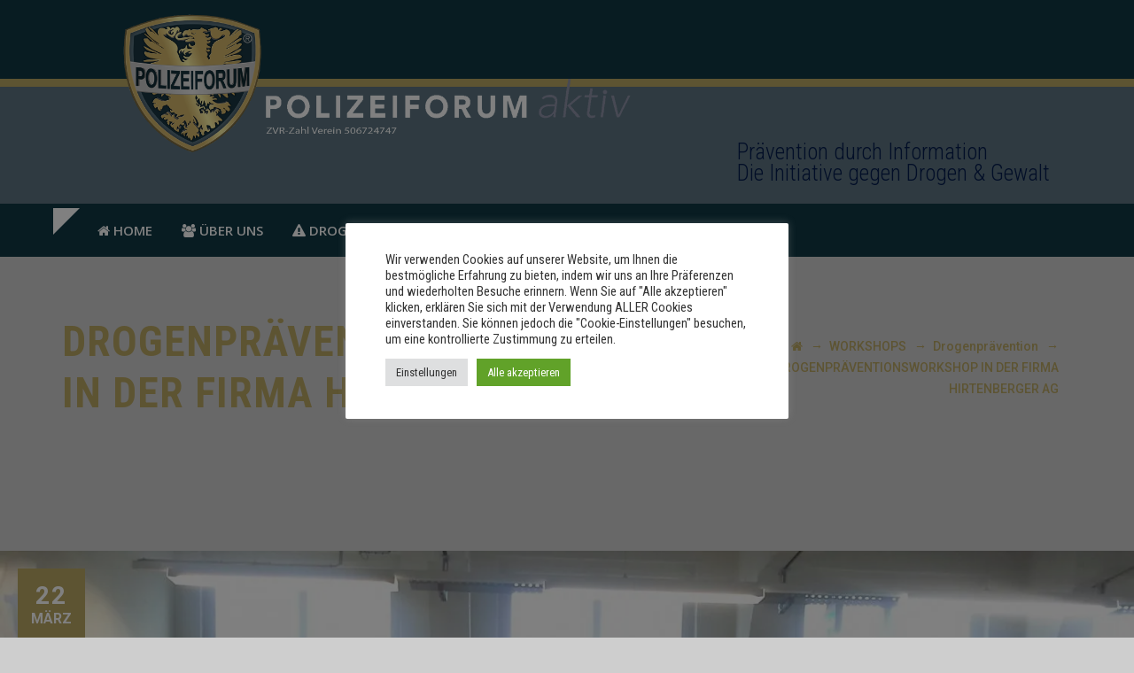

--- FILE ---
content_type: text/html; charset=UTF-8
request_url: https://polizeiforum.at/workshops/drogenpraeventionsworkshop-in-der-firma-hirtenberger-ag-2/
body_size: 21198
content:
<!DOCTYPE html>
<html lang="de" class="no-js">
<head>
	<meta charset="UTF-8">
	<meta name="SKYPE_TOOLBAR" content="SKYPE_TOOLBAR_PARSER_COMPATIBLE" />
	<link rel="profile" href="https://gmpg.org/xfn/11">
	<meta name="viewport" content="width=device-width, initial-scale=1">
					<!-- browser-theme-color for WordPress -->
		<meta name="theme-color" content="#0095eb">
		<meta name="msapplication-navbutton-color" content="#0095eb">
		<meta name="mobile-web-app-capable" content="yes">
		<meta name="apple-mobile-web-app-status-bar-style" content="black-translucent">
			<script> 'use strict'; (function(html){html.className = html.className.replace(/\bno-js\b/,'js')})(document.documentElement);</script>
<meta name='robots' content='index, follow, max-image-preview:large, max-snippet:-1, max-video-preview:-1' />
	<style>img:is([sizes="auto" i], [sizes^="auto," i]) { contain-intrinsic-size: 3000px 1500px }</style>
	
	<!-- This site is optimized with the Yoast SEO plugin v25.8 - https://yoast.com/wordpress/plugins/seo/ -->
	<title>DROGENPRÄVENTIONSWORKSHOP IN DER FIRMA HIRTENBERGER AG - POLIZEIFORUM aktiv</title>
	<link rel="canonical" href="https://polizeiforum.at/workshops/drogenpraeventionsworkshop-in-der-firma-hirtenberger-ag-2/" />
	<meta property="og:locale" content="de_DE" />
	<meta property="og:type" content="article" />
	<meta property="og:title" content="DROGENPRÄVENTIONSWORKSHOP IN DER FIRMA HIRTENBERGER AG - POLIZEIFORUM aktiv" />
	<meta property="og:description" content="Fast schon traditionell hat unser Drogenreferent Andreas Neuhold mit den Auszubildenden der Firma Hirtenberger AG die Suchtproblematik thematisiert. Viele junge Menschen wissen leider viel zu wenig über Missbrauch und Sucht von legalen und illegalen Genussmitteln. Es ist uns daher ein Anliegen, dass die Jugendlichen nach dem Workshop mit einem gewissen Basiswissen nach Hause gehen und &hellip; Continue reading DROGENPRÄVENTIONSWORKSHOP IN DER FIRMA HIRTENBERGER AG" />
	<meta property="og:url" content="https://polizeiforum.at/workshops/drogenpraeventionsworkshop-in-der-firma-hirtenberger-ag-2/" />
	<meta property="og:site_name" content="POLIZEIFORUM aktiv" />
	<meta property="article:published_time" content="2016-03-22T07:59:53+00:00" />
	<meta property="article:modified_time" content="2019-07-17T07:58:39+00:00" />
	<meta property="og:image" content="https://i0.wp.com/polizeiforum.at/wp-content/uploads/drogenpraevention_hirtenberger.jpg?fit=1500%2C1125&ssl=1" />
	<meta property="og:image:width" content="1500" />
	<meta property="og:image:height" content="1125" />
	<meta property="og:image:type" content="image/jpeg" />
	<meta name="author" content="MainLevel" />
	<meta name="twitter:card" content="summary_large_image" />
	<meta name="twitter:label1" content="Verfasst von" />
	<meta name="twitter:data1" content="MainLevel" />
	<script type="application/ld+json" class="yoast-schema-graph">{"@context":"https://schema.org","@graph":[{"@type":"Article","@id":"https://polizeiforum.at/workshops/drogenpraeventionsworkshop-in-der-firma-hirtenberger-ag-2/#article","isPartOf":{"@id":"https://polizeiforum.at/workshops/drogenpraeventionsworkshop-in-der-firma-hirtenberger-ag-2/"},"author":{"name":"MainLevel","@id":"https://polizeiforum.at/#/schema/person/a4501dca5a9f14103b1b9953f6d34a53"},"headline":"DROGENPRÄVENTIONSWORKSHOP IN DER FIRMA HIRTENBERGER AG","datePublished":"2016-03-22T07:59:53+00:00","dateModified":"2019-07-17T07:58:39+00:00","mainEntityOfPage":{"@id":"https://polizeiforum.at/workshops/drogenpraeventionsworkshop-in-der-firma-hirtenberger-ag-2/"},"wordCount":91,"publisher":{"@id":"https://polizeiforum.at/#organization"},"image":{"@id":"https://polizeiforum.at/workshops/drogenpraeventionsworkshop-in-der-firma-hirtenberger-ag-2/#primaryimage"},"thumbnailUrl":"https://i0.wp.com/polizeiforum.at/wp-content/uploads/drogenpraevention_hirtenberger.jpg?fit=1500%2C1125&ssl=1","articleSection":["Drogenprävention","WORKSHOPS"],"inLanguage":"de"},{"@type":"WebPage","@id":"https://polizeiforum.at/workshops/drogenpraeventionsworkshop-in-der-firma-hirtenberger-ag-2/","url":"https://polizeiforum.at/workshops/drogenpraeventionsworkshop-in-der-firma-hirtenberger-ag-2/","name":"DROGENPRÄVENTIONSWORKSHOP IN DER FIRMA HIRTENBERGER AG - POLIZEIFORUM aktiv","isPartOf":{"@id":"https://polizeiforum.at/#website"},"primaryImageOfPage":{"@id":"https://polizeiforum.at/workshops/drogenpraeventionsworkshop-in-der-firma-hirtenberger-ag-2/#primaryimage"},"image":{"@id":"https://polizeiforum.at/workshops/drogenpraeventionsworkshop-in-der-firma-hirtenberger-ag-2/#primaryimage"},"thumbnailUrl":"https://i0.wp.com/polizeiforum.at/wp-content/uploads/drogenpraevention_hirtenberger.jpg?fit=1500%2C1125&ssl=1","datePublished":"2016-03-22T07:59:53+00:00","dateModified":"2019-07-17T07:58:39+00:00","breadcrumb":{"@id":"https://polizeiforum.at/workshops/drogenpraeventionsworkshop-in-der-firma-hirtenberger-ag-2/#breadcrumb"},"inLanguage":"de","potentialAction":[{"@type":"ReadAction","target":["https://polizeiforum.at/workshops/drogenpraeventionsworkshop-in-der-firma-hirtenberger-ag-2/"]}]},{"@type":"ImageObject","inLanguage":"de","@id":"https://polizeiforum.at/workshops/drogenpraeventionsworkshop-in-der-firma-hirtenberger-ag-2/#primaryimage","url":"https://i0.wp.com/polizeiforum.at/wp-content/uploads/drogenpraevention_hirtenberger.jpg?fit=1500%2C1125&ssl=1","contentUrl":"https://i0.wp.com/polizeiforum.at/wp-content/uploads/drogenpraevention_hirtenberger.jpg?fit=1500%2C1125&ssl=1","width":1500,"height":1125},{"@type":"BreadcrumbList","@id":"https://polizeiforum.at/workshops/drogenpraeventionsworkshop-in-der-firma-hirtenberger-ag-2/#breadcrumb","itemListElement":[{"@type":"ListItem","position":1,"name":"Startseite","item":"https://polizeiforum.at/"},{"@type":"ListItem","position":2,"name":"Blog Large Image","item":"https://polizeiforum.at/blog-large-image/"},{"@type":"ListItem","position":3,"name":"DROGENPRÄVENTIONSWORKSHOP IN DER FIRMA HIRTENBERGER AG"}]},{"@type":"WebSite","@id":"https://polizeiforum.at/#website","url":"https://polizeiforum.at/","name":"POLIZEIFORUM aktiv","description":"Wir engagieren uns für das wertvollste Gut unserer Gesellschaft","publisher":{"@id":"https://polizeiforum.at/#organization"},"potentialAction":[{"@type":"SearchAction","target":{"@type":"EntryPoint","urlTemplate":"https://polizeiforum.at/?s={search_term_string}"},"query-input":{"@type":"PropertyValueSpecification","valueRequired":true,"valueName":"search_term_string"}}],"inLanguage":"de"},{"@type":"Organization","@id":"https://polizeiforum.at/#organization","name":"POLIZEIFORUM aktiv","url":"https://polizeiforum.at/","logo":{"@type":"ImageObject","inLanguage":"de","@id":"https://polizeiforum.at/#/schema/logo/image/","url":"https://i2.wp.com/polizeiforum.at/wp-content/uploads/2018/09/logo-polizei.png?fit=299%2C300&ssl=1","contentUrl":"https://i2.wp.com/polizeiforum.at/wp-content/uploads/2018/09/logo-polizei.png?fit=299%2C300&ssl=1","width":299,"height":300,"caption":"POLIZEIFORUM aktiv"},"image":{"@id":"https://polizeiforum.at/#/schema/logo/image/"}},{"@type":"Person","@id":"https://polizeiforum.at/#/schema/person/a4501dca5a9f14103b1b9953f6d34a53","name":"MainLevel","image":{"@type":"ImageObject","inLanguage":"de","@id":"https://polizeiforum.at/#/schema/person/image/","url":"https://secure.gravatar.com/avatar/b6f039a573cf67c4fa3601f779318198?s=96&d=mm&r=g","contentUrl":"https://secure.gravatar.com/avatar/b6f039a573cf67c4fa3601f779318198?s=96&d=mm&r=g","caption":"MainLevel"},"url":"https://polizeiforum.at/author/kolland_e30j9v64/"}]}</script>
	<!-- / Yoast SEO plugin. -->


<link rel='dns-prefetch' href='//stats.wp.com' />
<link rel='dns-prefetch' href='//fonts.googleapis.com' />
<link rel='preconnect' href='//c0.wp.com' />
<link rel='preconnect' href='//i0.wp.com' />
<link rel="alternate" type="application/rss+xml" title="POLIZEIFORUM aktiv &raquo; Feed" href="https://polizeiforum.at/feed/" />
<link rel="alternate" type="application/rss+xml" title="POLIZEIFORUM aktiv &raquo; Kommentar-Feed" href="https://polizeiforum.at/comments/feed/" />
<script>
/* <![CDATA[ */
window._wpemojiSettings = {"baseUrl":"https:\/\/s.w.org\/images\/core\/emoji\/15.0.3\/72x72\/","ext":".png","svgUrl":"https:\/\/s.w.org\/images\/core\/emoji\/15.0.3\/svg\/","svgExt":".svg","source":{"concatemoji":"https:\/\/polizeiforum.at\/wp-includes\/js\/wp-emoji-release.min.js?ver=6.7.4"}};
/*! This file is auto-generated */
!function(i,n){var o,s,e;function c(e){try{var t={supportTests:e,timestamp:(new Date).valueOf()};sessionStorage.setItem(o,JSON.stringify(t))}catch(e){}}function p(e,t,n){e.clearRect(0,0,e.canvas.width,e.canvas.height),e.fillText(t,0,0);var t=new Uint32Array(e.getImageData(0,0,e.canvas.width,e.canvas.height).data),r=(e.clearRect(0,0,e.canvas.width,e.canvas.height),e.fillText(n,0,0),new Uint32Array(e.getImageData(0,0,e.canvas.width,e.canvas.height).data));return t.every(function(e,t){return e===r[t]})}function u(e,t,n){switch(t){case"flag":return n(e,"\ud83c\udff3\ufe0f\u200d\u26a7\ufe0f","\ud83c\udff3\ufe0f\u200b\u26a7\ufe0f")?!1:!n(e,"\ud83c\uddfa\ud83c\uddf3","\ud83c\uddfa\u200b\ud83c\uddf3")&&!n(e,"\ud83c\udff4\udb40\udc67\udb40\udc62\udb40\udc65\udb40\udc6e\udb40\udc67\udb40\udc7f","\ud83c\udff4\u200b\udb40\udc67\u200b\udb40\udc62\u200b\udb40\udc65\u200b\udb40\udc6e\u200b\udb40\udc67\u200b\udb40\udc7f");case"emoji":return!n(e,"\ud83d\udc26\u200d\u2b1b","\ud83d\udc26\u200b\u2b1b")}return!1}function f(e,t,n){var r="undefined"!=typeof WorkerGlobalScope&&self instanceof WorkerGlobalScope?new OffscreenCanvas(300,150):i.createElement("canvas"),a=r.getContext("2d",{willReadFrequently:!0}),o=(a.textBaseline="top",a.font="600 32px Arial",{});return e.forEach(function(e){o[e]=t(a,e,n)}),o}function t(e){var t=i.createElement("script");t.src=e,t.defer=!0,i.head.appendChild(t)}"undefined"!=typeof Promise&&(o="wpEmojiSettingsSupports",s=["flag","emoji"],n.supports={everything:!0,everythingExceptFlag:!0},e=new Promise(function(e){i.addEventListener("DOMContentLoaded",e,{once:!0})}),new Promise(function(t){var n=function(){try{var e=JSON.parse(sessionStorage.getItem(o));if("object"==typeof e&&"number"==typeof e.timestamp&&(new Date).valueOf()<e.timestamp+604800&&"object"==typeof e.supportTests)return e.supportTests}catch(e){}return null}();if(!n){if("undefined"!=typeof Worker&&"undefined"!=typeof OffscreenCanvas&&"undefined"!=typeof URL&&URL.createObjectURL&&"undefined"!=typeof Blob)try{var e="postMessage("+f.toString()+"("+[JSON.stringify(s),u.toString(),p.toString()].join(",")+"));",r=new Blob([e],{type:"text/javascript"}),a=new Worker(URL.createObjectURL(r),{name:"wpTestEmojiSupports"});return void(a.onmessage=function(e){c(n=e.data),a.terminate(),t(n)})}catch(e){}c(n=f(s,u,p))}t(n)}).then(function(e){for(var t in e)n.supports[t]=e[t],n.supports.everything=n.supports.everything&&n.supports[t],"flag"!==t&&(n.supports.everythingExceptFlag=n.supports.everythingExceptFlag&&n.supports[t]);n.supports.everythingExceptFlag=n.supports.everythingExceptFlag&&!n.supports.flag,n.DOMReady=!1,n.readyCallback=function(){n.DOMReady=!0}}).then(function(){return e}).then(function(){var e;n.supports.everything||(n.readyCallback(),(e=n.source||{}).concatemoji?t(e.concatemoji):e.wpemoji&&e.twemoji&&(t(e.twemoji),t(e.wpemoji)))}))}((window,document),window._wpemojiSettings);
/* ]]> */
</script>
<link rel='stylesheet' id='tsvg-block-css-css' href='https://polizeiforum.at/wp-content/plugins/gallery-videos/admin/css/tsvg-block.css?ver=2.4.9'  media='all' />
<link rel='stylesheet' id='gs-swiper-css' href='https://polizeiforum.at/wp-content/plugins/gs-logo-slider/assets/libs/swiper-js/swiper.min.css?ver=3.7.5'  media='all' />
<link rel='stylesheet' id='gs-tippyjs-css' href='https://polizeiforum.at/wp-content/plugins/gs-logo-slider/assets/libs/tippyjs/tippy.css?ver=3.7.5'  media='all' />
<link rel='stylesheet' id='gs-logo-public-css' href='https://polizeiforum.at/wp-content/plugins/gs-logo-slider/assets/css/gs-logo.min.css?ver=3.7.5'  media='all' />
<link rel='stylesheet' id='mec-select2-style-css' href='https://polizeiforum.at/wp-content/plugins/modern-events-calendar-lite/assets/packages/select2/select2.min.css?ver=6.5.5'  media='all' />
<link rel='stylesheet' id='mec-font-icons-css' href='https://polizeiforum.at/wp-content/plugins/modern-events-calendar-lite/assets/css/iconfonts.css?ver=6.7.4'  media='all' />
<link rel='stylesheet' id='mec-frontend-style-css' href='https://polizeiforum.at/wp-content/plugins/modern-events-calendar-lite/assets/css/frontend.min.css?ver=6.5.5'  media='all' />
<link rel='stylesheet' id='mec-tooltip-style-css' href='https://polizeiforum.at/wp-content/plugins/modern-events-calendar-lite/assets/packages/tooltip/tooltip.css?ver=6.7.4'  media='all' />
<link rel='stylesheet' id='mec-tooltip-shadow-style-css' href='https://polizeiforum.at/wp-content/plugins/modern-events-calendar-lite/assets/packages/tooltip/tooltipster-sideTip-shadow.min.css?ver=6.7.4'  media='all' />
<link rel='stylesheet' id='featherlight-css' href='https://polizeiforum.at/wp-content/plugins/modern-events-calendar-lite/assets/packages/featherlight/featherlight.css?ver=6.7.4'  media='all' />
<link rel='stylesheet' id='mec-google-fonts-css' href='//fonts.googleapis.com/css?family=Montserrat%3A400%2C700%7CRoboto%3A100%2C300%2C400%2C700&#038;ver=6.7.4'  media='all' />
<link rel='stylesheet' id='mec-lity-style-css' href='https://polizeiforum.at/wp-content/plugins/modern-events-calendar-lite/assets/packages/lity/lity.min.css?ver=6.7.4'  media='all' />
<link rel='stylesheet' id='mec-general-calendar-style-css' href='https://polizeiforum.at/wp-content/plugins/modern-events-calendar-lite/assets/css/mec-general-calendar.css?ver=6.7.4'  media='all' />
<style id='wp-emoji-styles-inline-css'>

	img.wp-smiley, img.emoji {
		display: inline !important;
		border: none !important;
		box-shadow: none !important;
		height: 1em !important;
		width: 1em !important;
		margin: 0 0.07em !important;
		vertical-align: -0.1em !important;
		background: none !important;
		padding: 0 !important;
	}
</style>
<link rel='stylesheet' id='wp-block-library-css' href='https://c0.wp.com/c/6.7.4/wp-includes/css/dist/block-library/style.min.css'  media='all' />
<link rel='stylesheet' id='html5-player-vimeo-style-css' href='https://polizeiforum.at/wp-content/plugins/html5-video-player/build/blocks/view.css?ver=6.7.4'  media='all' />
<link rel='stylesheet' id='mediaelement-css' href='https://c0.wp.com/c/6.7.4/wp-includes/js/mediaelement/mediaelementplayer-legacy.min.css'  media='all' />
<link rel='stylesheet' id='wp-mediaelement-css' href='https://c0.wp.com/c/6.7.4/wp-includes/js/mediaelement/wp-mediaelement.min.css'  media='all' />
<style id='jetpack-sharing-buttons-style-inline-css'>
.jetpack-sharing-buttons__services-list{display:flex;flex-direction:row;flex-wrap:wrap;gap:0;list-style-type:none;margin:5px;padding:0}.jetpack-sharing-buttons__services-list.has-small-icon-size{font-size:12px}.jetpack-sharing-buttons__services-list.has-normal-icon-size{font-size:16px}.jetpack-sharing-buttons__services-list.has-large-icon-size{font-size:24px}.jetpack-sharing-buttons__services-list.has-huge-icon-size{font-size:36px}@media print{.jetpack-sharing-buttons__services-list{display:none!important}}.editor-styles-wrapper .wp-block-jetpack-sharing-buttons{gap:0;padding-inline-start:0}ul.jetpack-sharing-buttons__services-list.has-background{padding:1.25em 2.375em}
</style>
<style id='classic-theme-styles-inline-css'>
/*! This file is auto-generated */
.wp-block-button__link{color:#fff;background-color:#32373c;border-radius:9999px;box-shadow:none;text-decoration:none;padding:calc(.667em + 2px) calc(1.333em + 2px);font-size:1.125em}.wp-block-file__button{background:#32373c;color:#fff;text-decoration:none}
</style>
<style id='global-styles-inline-css'>
:root{--wp--preset--aspect-ratio--square: 1;--wp--preset--aspect-ratio--4-3: 4/3;--wp--preset--aspect-ratio--3-4: 3/4;--wp--preset--aspect-ratio--3-2: 3/2;--wp--preset--aspect-ratio--2-3: 2/3;--wp--preset--aspect-ratio--16-9: 16/9;--wp--preset--aspect-ratio--9-16: 9/16;--wp--preset--color--black: #000000;--wp--preset--color--cyan-bluish-gray: #abb8c3;--wp--preset--color--white: #ffffff;--wp--preset--color--pale-pink: #f78da7;--wp--preset--color--vivid-red: #cf2e2e;--wp--preset--color--luminous-vivid-orange: #ff6900;--wp--preset--color--luminous-vivid-amber: #fcb900;--wp--preset--color--light-green-cyan: #7bdcb5;--wp--preset--color--vivid-green-cyan: #00d084;--wp--preset--color--pale-cyan-blue: #8ed1fc;--wp--preset--color--vivid-cyan-blue: #0693e3;--wp--preset--color--vivid-purple: #9b51e0;--wp--preset--gradient--vivid-cyan-blue-to-vivid-purple: linear-gradient(135deg,rgba(6,147,227,1) 0%,rgb(155,81,224) 100%);--wp--preset--gradient--light-green-cyan-to-vivid-green-cyan: linear-gradient(135deg,rgb(122,220,180) 0%,rgb(0,208,130) 100%);--wp--preset--gradient--luminous-vivid-amber-to-luminous-vivid-orange: linear-gradient(135deg,rgba(252,185,0,1) 0%,rgba(255,105,0,1) 100%);--wp--preset--gradient--luminous-vivid-orange-to-vivid-red: linear-gradient(135deg,rgba(255,105,0,1) 0%,rgb(207,46,46) 100%);--wp--preset--gradient--very-light-gray-to-cyan-bluish-gray: linear-gradient(135deg,rgb(238,238,238) 0%,rgb(169,184,195) 100%);--wp--preset--gradient--cool-to-warm-spectrum: linear-gradient(135deg,rgb(74,234,220) 0%,rgb(151,120,209) 20%,rgb(207,42,186) 40%,rgb(238,44,130) 60%,rgb(251,105,98) 80%,rgb(254,248,76) 100%);--wp--preset--gradient--blush-light-purple: linear-gradient(135deg,rgb(255,206,236) 0%,rgb(152,150,240) 100%);--wp--preset--gradient--blush-bordeaux: linear-gradient(135deg,rgb(254,205,165) 0%,rgb(254,45,45) 50%,rgb(107,0,62) 100%);--wp--preset--gradient--luminous-dusk: linear-gradient(135deg,rgb(255,203,112) 0%,rgb(199,81,192) 50%,rgb(65,88,208) 100%);--wp--preset--gradient--pale-ocean: linear-gradient(135deg,rgb(255,245,203) 0%,rgb(182,227,212) 50%,rgb(51,167,181) 100%);--wp--preset--gradient--electric-grass: linear-gradient(135deg,rgb(202,248,128) 0%,rgb(113,206,126) 100%);--wp--preset--gradient--midnight: linear-gradient(135deg,rgb(2,3,129) 0%,rgb(40,116,252) 100%);--wp--preset--font-size--small: 13px;--wp--preset--font-size--medium: 20px;--wp--preset--font-size--large: 36px;--wp--preset--font-size--x-large: 42px;--wp--preset--spacing--20: 0.44rem;--wp--preset--spacing--30: 0.67rem;--wp--preset--spacing--40: 1rem;--wp--preset--spacing--50: 1.5rem;--wp--preset--spacing--60: 2.25rem;--wp--preset--spacing--70: 3.38rem;--wp--preset--spacing--80: 5.06rem;--wp--preset--shadow--natural: 6px 6px 9px rgba(0, 0, 0, 0.2);--wp--preset--shadow--deep: 12px 12px 50px rgba(0, 0, 0, 0.4);--wp--preset--shadow--sharp: 6px 6px 0px rgba(0, 0, 0, 0.2);--wp--preset--shadow--outlined: 6px 6px 0px -3px rgba(255, 255, 255, 1), 6px 6px rgba(0, 0, 0, 1);--wp--preset--shadow--crisp: 6px 6px 0px rgba(0, 0, 0, 1);}:where(.is-layout-flex){gap: 0.5em;}:where(.is-layout-grid){gap: 0.5em;}body .is-layout-flex{display: flex;}.is-layout-flex{flex-wrap: wrap;align-items: center;}.is-layout-flex > :is(*, div){margin: 0;}body .is-layout-grid{display: grid;}.is-layout-grid > :is(*, div){margin: 0;}:where(.wp-block-columns.is-layout-flex){gap: 2em;}:where(.wp-block-columns.is-layout-grid){gap: 2em;}:where(.wp-block-post-template.is-layout-flex){gap: 1.25em;}:where(.wp-block-post-template.is-layout-grid){gap: 1.25em;}.has-black-color{color: var(--wp--preset--color--black) !important;}.has-cyan-bluish-gray-color{color: var(--wp--preset--color--cyan-bluish-gray) !important;}.has-white-color{color: var(--wp--preset--color--white) !important;}.has-pale-pink-color{color: var(--wp--preset--color--pale-pink) !important;}.has-vivid-red-color{color: var(--wp--preset--color--vivid-red) !important;}.has-luminous-vivid-orange-color{color: var(--wp--preset--color--luminous-vivid-orange) !important;}.has-luminous-vivid-amber-color{color: var(--wp--preset--color--luminous-vivid-amber) !important;}.has-light-green-cyan-color{color: var(--wp--preset--color--light-green-cyan) !important;}.has-vivid-green-cyan-color{color: var(--wp--preset--color--vivid-green-cyan) !important;}.has-pale-cyan-blue-color{color: var(--wp--preset--color--pale-cyan-blue) !important;}.has-vivid-cyan-blue-color{color: var(--wp--preset--color--vivid-cyan-blue) !important;}.has-vivid-purple-color{color: var(--wp--preset--color--vivid-purple) !important;}.has-black-background-color{background-color: var(--wp--preset--color--black) !important;}.has-cyan-bluish-gray-background-color{background-color: var(--wp--preset--color--cyan-bluish-gray) !important;}.has-white-background-color{background-color: var(--wp--preset--color--white) !important;}.has-pale-pink-background-color{background-color: var(--wp--preset--color--pale-pink) !important;}.has-vivid-red-background-color{background-color: var(--wp--preset--color--vivid-red) !important;}.has-luminous-vivid-orange-background-color{background-color: var(--wp--preset--color--luminous-vivid-orange) !important;}.has-luminous-vivid-amber-background-color{background-color: var(--wp--preset--color--luminous-vivid-amber) !important;}.has-light-green-cyan-background-color{background-color: var(--wp--preset--color--light-green-cyan) !important;}.has-vivid-green-cyan-background-color{background-color: var(--wp--preset--color--vivid-green-cyan) !important;}.has-pale-cyan-blue-background-color{background-color: var(--wp--preset--color--pale-cyan-blue) !important;}.has-vivid-cyan-blue-background-color{background-color: var(--wp--preset--color--vivid-cyan-blue) !important;}.has-vivid-purple-background-color{background-color: var(--wp--preset--color--vivid-purple) !important;}.has-black-border-color{border-color: var(--wp--preset--color--black) !important;}.has-cyan-bluish-gray-border-color{border-color: var(--wp--preset--color--cyan-bluish-gray) !important;}.has-white-border-color{border-color: var(--wp--preset--color--white) !important;}.has-pale-pink-border-color{border-color: var(--wp--preset--color--pale-pink) !important;}.has-vivid-red-border-color{border-color: var(--wp--preset--color--vivid-red) !important;}.has-luminous-vivid-orange-border-color{border-color: var(--wp--preset--color--luminous-vivid-orange) !important;}.has-luminous-vivid-amber-border-color{border-color: var(--wp--preset--color--luminous-vivid-amber) !important;}.has-light-green-cyan-border-color{border-color: var(--wp--preset--color--light-green-cyan) !important;}.has-vivid-green-cyan-border-color{border-color: var(--wp--preset--color--vivid-green-cyan) !important;}.has-pale-cyan-blue-border-color{border-color: var(--wp--preset--color--pale-cyan-blue) !important;}.has-vivid-cyan-blue-border-color{border-color: var(--wp--preset--color--vivid-cyan-blue) !important;}.has-vivid-purple-border-color{border-color: var(--wp--preset--color--vivid-purple) !important;}.has-vivid-cyan-blue-to-vivid-purple-gradient-background{background: var(--wp--preset--gradient--vivid-cyan-blue-to-vivid-purple) !important;}.has-light-green-cyan-to-vivid-green-cyan-gradient-background{background: var(--wp--preset--gradient--light-green-cyan-to-vivid-green-cyan) !important;}.has-luminous-vivid-amber-to-luminous-vivid-orange-gradient-background{background: var(--wp--preset--gradient--luminous-vivid-amber-to-luminous-vivid-orange) !important;}.has-luminous-vivid-orange-to-vivid-red-gradient-background{background: var(--wp--preset--gradient--luminous-vivid-orange-to-vivid-red) !important;}.has-very-light-gray-to-cyan-bluish-gray-gradient-background{background: var(--wp--preset--gradient--very-light-gray-to-cyan-bluish-gray) !important;}.has-cool-to-warm-spectrum-gradient-background{background: var(--wp--preset--gradient--cool-to-warm-spectrum) !important;}.has-blush-light-purple-gradient-background{background: var(--wp--preset--gradient--blush-light-purple) !important;}.has-blush-bordeaux-gradient-background{background: var(--wp--preset--gradient--blush-bordeaux) !important;}.has-luminous-dusk-gradient-background{background: var(--wp--preset--gradient--luminous-dusk) !important;}.has-pale-ocean-gradient-background{background: var(--wp--preset--gradient--pale-ocean) !important;}.has-electric-grass-gradient-background{background: var(--wp--preset--gradient--electric-grass) !important;}.has-midnight-gradient-background{background: var(--wp--preset--gradient--midnight) !important;}.has-small-font-size{font-size: var(--wp--preset--font-size--small) !important;}.has-medium-font-size{font-size: var(--wp--preset--font-size--medium) !important;}.has-large-font-size{font-size: var(--wp--preset--font-size--large) !important;}.has-x-large-font-size{font-size: var(--wp--preset--font-size--x-large) !important;}
:where(.wp-block-post-template.is-layout-flex){gap: 1.25em;}:where(.wp-block-post-template.is-layout-grid){gap: 1.25em;}
:where(.wp-block-columns.is-layout-flex){gap: 2em;}:where(.wp-block-columns.is-layout-grid){gap: 2em;}
:root :where(.wp-block-pullquote){font-size: 1.5em;line-height: 1.6;}
</style>
<link rel='stylesheet' id='contact-form-7-css' href='https://polizeiforum.at/wp-content/plugins/contact-form-7/includes/css/styles.css?ver=6.1.1'  media='all' />
<link rel='stylesheet' id='cookie-law-info-css' href='https://polizeiforum.at/wp-content/plugins/cookie-law-info/legacy/public/css/cookie-law-info-public.css?ver=3.3.4'  media='all' />
<link rel='stylesheet' id='cookie-law-info-gdpr-css' href='https://polizeiforum.at/wp-content/plugins/cookie-law-info/legacy/public/css/cookie-law-info-gdpr.css?ver=3.3.4'  media='all' />
<link rel='stylesheet' id='font-awesome-four-css' href='https://polizeiforum.at/wp-content/plugins/font-awesome-4-menus/css/font-awesome.min.css?ver=4.7.0'  media='all' />
<link rel='stylesheet' id='tsvg-fonts-css' href='https://polizeiforum.at/wp-content/plugins/gallery-videos/public/css/tsvg-fonts.css?ver=2.4.9'  media='all' />
<link rel='stylesheet' id='rs-plugin-settings-css' href='https://polizeiforum.at/wp-content/plugins/revslider/public/assets/css/settings.css?ver=5.4.8.1'  media='all' />
<style id='rs-plugin-settings-inline-css'>
#rs-demo-id {}
</style>
<link rel='stylesheet' id='font-awesome-css' href='https://polizeiforum.at/wp-content/plugins/js_composer/assets/lib/bower/font-awesome/css/font-awesome.min.css?ver=5.6'  media='all' />
<link rel='stylesheet' id='themify-css' href='https://polizeiforum.at/wp-content/plugins/themestek-labtechco-extras/icon-picker/icon-libraries/themify-icons/themify-icons.css?ver=6.7.4'  media='all' />
<link rel='stylesheet' id='sgicon-css' href='https://polizeiforum.at/wp-content/plugins/themestek-labtechco-extras/icon-picker/icon-libraries/stroke-gap-icons/style.css?ver=6.7.4'  media='all' />
<link rel='stylesheet' id='vc_linecons-css' href='https://polizeiforum.at/wp-content/plugins/js_composer/assets/css/lib/vc-linecons/vc_linecons_icons.min.css?ver=5.6'  media='all' />
<link rel='stylesheet' id='ts_labtechco_business_icon-css' href='https://polizeiforum.at/wp-content/plugins/themestek-labtechco-extras/icon-picker/icon-libraries/ts-lab-icons/font/flaticon.css?ver=6.7.4'  media='all' />
<link rel='stylesheet' id='ts-cs-google-fonts-css' href='//fonts.googleapis.com/css?family=Roboto+Condensed%3A300%2C300italic%2C400%2Citalic%2C700%2C700italic%7CWork+Sans%3A500%7CLeague+Spartan%3A100%2C300%7CArimo%3A400%7COpen+Sans%3A600%2C700%7CVollkorn%3A700%7CRoboto%3A500&#038;ver=6.7.4'  media='all' />
<link rel='stylesheet' id='ts-base-icons-css' href='https://polizeiforum.at/wp-content/themes/labtechco/libraries/ts-labtechco-icons/css/ts-labtechco-icons.css?ver=6.7.4'  media='all' />
<link rel='stylesheet' id='perfect-scrollbar-css' href='https://polizeiforum.at/wp-content/themes/labtechco/libraries/perfect-scrollbar/perfect-scrollbar.min.css?ver=6.7.4'  media='all' />
<link rel='stylesheet' id='chrisbracco-tooltip-css' href='https://polizeiforum.at/wp-content/themes/labtechco/libraries/chrisbracco-tooltip/chrisbracco-tooltip.min.css?ver=6.7.4'  media='all' />
<link rel='stylesheet' id='multi-columns-row-css' href='https://polizeiforum.at/wp-content/themes/labtechco/css/multi-columns-row.css?ver=6.7.4'  media='all' />
<link rel='stylesheet' id='ts-select2-css' href='https://polizeiforum.at/wp-content/themes/labtechco/libraries/select2/select2.min.css?ver=6.7.4'  media='all' />
<link rel='stylesheet' id='flexslider-css' href='https://polizeiforum.at/wp-content/plugins/js_composer/assets/lib/bower/flexslider/flexslider.min.css?ver=5.6'  media='all' />
<link rel='stylesheet' id='slick-css' href='https://polizeiforum.at/wp-content/themes/labtechco/libraries/slick/slick.css?ver=6.7.4'  media='all' />
<link rel='stylesheet' id='slick-theme-css' href='https://polizeiforum.at/wp-content/themes/labtechco/libraries/slick/slick-theme.css?ver=6.7.4'  media='all' />
<link rel='stylesheet' id='prettyphoto-css' href='https://polizeiforum.at/wp-content/plugins/js_composer/assets/lib/prettyphoto/css/prettyPhoto.min.css?ver=5.6'  media='all' />
<link rel='stylesheet' id='tstk-labtechco-header-style-css' href='https://polizeiforum.at/wp-content/themes/labtechco/css/header/header-style-2.min.css?ver=6.7.4'  media='all' />
<link rel='stylesheet' id='bootstrap-css' href='https://polizeiforum.at/wp-content/themes/labtechco/css/bootstrap.min.css?ver=6.7.4'  media='all' />
<link rel='stylesheet' id='bootstrap-theme-css' href='https://polizeiforum.at/wp-content/themes/labtechco/css/bootstrap-theme.min.css?ver=6.7.4'  media='all' />
<link rel='stylesheet' id='labtechco-core-style-css' href='https://polizeiforum.at/wp-content/themes/labtechco/css/core.min.css?ver=6.7.4'  media='all' />
<link rel='stylesheet' id='js_composer_front-css' href='https://polizeiforum.at/wp-content/plugins/js_composer/assets/css/js_composer.min.css?ver=5.6'  media='all' />
<link rel='stylesheet' id='labtechco-master-style-css' href='https://polizeiforum.at/wp-content/themes/labtechco/css/master.min.css?ver=6.7.4'  media='all' />
<link rel='stylesheet' id='labtechco-responsive-style-css' href='https://polizeiforum.at/wp-content/themes/labtechco/css/responsive.min.css?ver=6.7.4'  media='all' />
<style id='labtechco-responsive-style-inline-css'>
.themestek-pre-header-wrapper{background-color:#0c20d6}
</style>
<link rel='stylesheet' id='tste-labtechco-theme-style-css' href='https://polizeiforum.at/wp-admin/admin-ajax.php?action=themestek_theme_css&#038;ver=6.7.4'  media='all' />
<!--n2css--><!--n2js--><script  src="https://c0.wp.com/c/6.7.4/wp-includes/js/jquery/jquery.min.js" id="jquery-core-js"></script>
<script  src="https://c0.wp.com/c/6.7.4/wp-includes/js/jquery/jquery-migrate.min.js" id="jquery-migrate-js"></script>
<script  src="https://polizeiforum.at/wp-content/plugins/modern-events-calendar-lite/assets/js/mec-general-calendar.js?ver=6.5.5" id="mec-general-calendar-script-js"></script>
<script id="mec-frontend-script-js-extra">
/* <![CDATA[ */
var mecdata = {"day":"Tag","days":"Tage","hour":"Stunde","hours":"Stunden","minute":"Minute","minutes":"Minuten","second":"Sekunde","seconds":"Sekunden","elementor_edit_mode":"no","recapcha_key":"","ajax_url":"https:\/\/polizeiforum.at\/wp-admin\/admin-ajax.php","fes_nonce":"c0db0ee94e","current_year":"2026","current_month":"01","datepicker_format":"dd.mm.yy&d.m.Y"};
/* ]]> */
</script>
<script  src="https://polizeiforum.at/wp-content/plugins/modern-events-calendar-lite/assets/js/frontend.js?ver=6.5.5" id="mec-frontend-script-js"></script>
<script  src="https://polizeiforum.at/wp-content/plugins/modern-events-calendar-lite/assets/js/events.js?ver=6.5.5" id="mec-events-script-js"></script>
<script id="cookie-law-info-js-extra">
/* <![CDATA[ */
var Cli_Data = {"nn_cookie_ids":[],"cookielist":[],"non_necessary_cookies":[],"ccpaEnabled":"","ccpaRegionBased":"","ccpaBarEnabled":"","strictlyEnabled":["necessary","obligatoire"],"ccpaType":"gdpr","js_blocking":"1","custom_integration":"","triggerDomRefresh":"","secure_cookies":""};
var cli_cookiebar_settings = {"animate_speed_hide":"500","animate_speed_show":"500","background":"#FFF","border":"#b1a6a6c2","border_on":"","button_1_button_colour":"#61a229","button_1_button_hover":"#4e8221","button_1_link_colour":"#fff","button_1_as_button":"1","button_1_new_win":"","button_2_button_colour":"#333","button_2_button_hover":"#292929","button_2_link_colour":"#444","button_2_as_button":"","button_2_hidebar":"","button_3_button_colour":"#dedfe0","button_3_button_hover":"#b2b2b3","button_3_link_colour":"#333333","button_3_as_button":"1","button_3_new_win":"","button_4_button_colour":"#dedfe0","button_4_button_hover":"#b2b2b3","button_4_link_colour":"#333333","button_4_as_button":"1","button_7_button_colour":"#61a229","button_7_button_hover":"#4e8221","button_7_link_colour":"#fff","button_7_as_button":"1","button_7_new_win":"","font_family":"inherit","header_fix":"","notify_animate_hide":"1","notify_animate_show":"","notify_div_id":"#cookie-law-info-bar","notify_position_horizontal":"right","notify_position_vertical":"bottom","scroll_close":"","scroll_close_reload":"","accept_close_reload":"","reject_close_reload":"","showagain_tab":"","showagain_background":"#fff","showagain_border":"#000","showagain_div_id":"#cookie-law-info-again","showagain_x_position":"100px","text":"#333333","show_once_yn":"","show_once":"10000","logging_on":"","as_popup":"","popup_overlay":"1","bar_heading_text":"","cookie_bar_as":"popup","popup_showagain_position":"bottom-right","widget_position":"left"};
var log_object = {"ajax_url":"https:\/\/polizeiforum.at\/wp-admin\/admin-ajax.php"};
/* ]]> */
</script>
<script  src="https://polizeiforum.at/wp-content/plugins/cookie-law-info/legacy/public/js/cookie-law-info-public.js?ver=3.3.4" id="cookie-law-info-js"></script>
<script  src="https://polizeiforum.at/wp-content/plugins/revslider/public/assets/js/jquery.themepunch.tools.min.js?ver=5.4.8.1" id="tp-tools-js"></script>
<script  src="https://polizeiforum.at/wp-content/plugins/revslider/public/assets/js/jquery.themepunch.revolution.min.js?ver=5.4.8.1" id="revmin-js"></script>
<script  src="https://polizeiforum.at/wp-content/plugins/themestek-labtechco-extras/js/jquery-resize.min.js?ver=6.7.4" id="jquery-resize-js"></script>
<script  src="https://polizeiforum.at/wp-content/themes/labtechco/libraries/jquery-observe/jquery-observe.min.js?ver=6.7.4" id="jquery-observe-js"></script>
<script  src="https://polizeiforum.at/wp-content/themes/labtechco/js/gsap.min.js?ver=6.7.4" id="ts-gsap-js"></script>
<script  src="https://polizeiforum.at/wp-content/themes/labtechco/js/ScrollTrigger.js?ver=6.7.4" id="ts-scrolltrigger-js"></script>
<script  src="https://polizeiforum.at/wp-content/themes/labtechco/js/SplitText.min.js?ver=6.7.4" id="ts-splitsext-js"></script>
<script  src="https://polizeiforum.at/wp-content/themes/labtechco/js/gsap-animation.min.js?ver=6.7.4" id="ts-effects-js"></script>
<script  src="https://polizeiforum.at/wp-content/themes/labtechco/js/animated-counter.min.js?ver=6.7.4" id="ts-animated-counter-js"></script>
<link rel="https://api.w.org/" href="https://polizeiforum.at/wp-json/" /><link rel="alternate" title="JSON" type="application/json" href="https://polizeiforum.at/wp-json/wp/v2/posts/7782" /><link rel="EditURI" type="application/rsd+xml" title="RSD" href="https://polizeiforum.at/xmlrpc.php?rsd" />
<meta name="generator" content="WordPress 6.7.4" />
<link rel='shortlink' href='https://wp.me/pdQdAu-21w' />
<link rel="alternate" title="oEmbed (JSON)" type="application/json+oembed" href="https://polizeiforum.at/wp-json/oembed/1.0/embed?url=https%3A%2F%2Fpolizeiforum.at%2Fworkshops%2Fdrogenpraeventionsworkshop-in-der-firma-hirtenberger-ag-2%2F" />
<link rel="alternate" title="oEmbed (XML)" type="text/xml+oembed" href="https://polizeiforum.at/wp-json/oembed/1.0/embed?url=https%3A%2F%2Fpolizeiforum.at%2Fworkshops%2Fdrogenpraeventionsworkshop-in-der-firma-hirtenberger-ag-2%2F&#038;format=xml" />
	<link rel="preconnect" href="https://fonts.googleapis.com">
	<link rel="preconnect" href="https://fonts.gstatic.com">
	 <style> #h5vpQuickPlayer { width: 100%; max-width: 100%; margin: 0 auto; } </style> 	<style>img#wpstats{display:none}</style>
		<link rel="apple-touch-icon" sizes="180x180" href="/wp-content/uploads/fbrfg/apple-touch-icon.png">
<link rel="icon" type="image/png" sizes="32x32" href="/wp-content/uploads/fbrfg/favicon-32x32.png">
<link rel="icon" type="image/png" sizes="16x16" href="/wp-content/uploads/fbrfg/favicon-16x16.png">
<link rel="manifest" href="/wp-content/uploads/fbrfg/site.webmanifest">
<link rel="mask-icon" href="/wp-content/uploads/fbrfg/safari-pinned-tab.svg" color="#5bbad5">
<link rel="shortcut icon" href="/wp-content/uploads/fbrfg/favicon.ico">
<meta name="msapplication-TileColor" content="#da532c">
<meta name="msapplication-config" content="/wp-content/uploads/fbrfg/browserconfig.xml">
<meta name="theme-color" content="#ffffff"><meta name="generator" content="Powered by WPBakery Page Builder - drag and drop page builder for WordPress."/>
<!--[if lte IE 9]><link rel="stylesheet" href="https://polizeiforum.at/wp-content/plugins/js_composer/assets/css/vc_lte_ie9.min.css" media="screen"><![endif]--><meta name="generator" content="Powered by Slider Revolution 5.4.8.1 - responsive, Mobile-Friendly Slider Plugin for WordPress with comfortable drag and drop interface." />
<script>function setREVStartSize(e){									
						try{ e.c=jQuery(e.c);var i=jQuery(window).width(),t=9999,r=0,n=0,l=0,f=0,s=0,h=0;
							if(e.responsiveLevels&&(jQuery.each(e.responsiveLevels,function(e,f){f>i&&(t=r=f,l=e),i>f&&f>r&&(r=f,n=e)}),t>r&&(l=n)),f=e.gridheight[l]||e.gridheight[0]||e.gridheight,s=e.gridwidth[l]||e.gridwidth[0]||e.gridwidth,h=i/s,h=h>1?1:h,f=Math.round(h*f),"fullscreen"==e.sliderLayout){var u=(e.c.width(),jQuery(window).height());if(void 0!=e.fullScreenOffsetContainer){var c=e.fullScreenOffsetContainer.split(",");if (c) jQuery.each(c,function(e,i){u=jQuery(i).length>0?u-jQuery(i).outerHeight(!0):u}),e.fullScreenOffset.split("%").length>1&&void 0!=e.fullScreenOffset&&e.fullScreenOffset.length>0?u-=jQuery(window).height()*parseInt(e.fullScreenOffset,0)/100:void 0!=e.fullScreenOffset&&e.fullScreenOffset.length>0&&(u-=parseInt(e.fullScreenOffset,0))}f=u}else void 0!=e.minHeight&&f<e.minHeight&&(f=e.minHeight);e.c.closest(".rev_slider_wrapper").css({height:f})					
						}catch(d){console.log("Failure at Presize of Slider:"+d)}						
					};</script>
		<style id="wp-custom-css">
			.site-header.ts-bgcolor-custom:not(.is_stuck), .ts-header-style-classic-box.ts-header-overlay .site-header.ts-bgcolor-custom:not(.is_stuck) .ts-container-for-header {
    background-color: #0f3744 !important;
}

@media (min-width: 1201px) {
    #site-header-menu #site-navigation div.nav-menu > ul > li > ul {
        border-top: 3px solid #b9a664!important;
    }
}


element.style {
    display: inline;
}
#totop.top-visible {
    height: 50px;
    width: 50px;
    font-size: 25px;
}
.select2-container--default .select2-results__option--highlighted[aria-selected], .ts-heading-shape-rounded h4.ts-custom-heading:before, .edit-link a:hover, .ts-team-member-single-content-wrapper .ts-team-social-links li a:hover, .themestek-pre-header-wrapper .social-icons li > a:hover, .site-header-menu.ts-sticky-bgcolor-skincolor.is_stuck, .is_stuck.ts-sticky-bgcolor-skincolor, .ts-bgcolor-skincolor, .ts-skincolor-bg, .ts-col-bgcolor-skincolor .ts-bg-layer-inner, .ts-bgcolor-skincolor > .ts-bg-layer, footer#colophon.ts-bgcolor-skincolor > .ts-bg-layer, .ts-titlebar-wrapper.ts-bgcolor-skincolor .ts-titlebar-wrapper-bg-layer, .ts-titlebar-wrapper.ts-breadcrumb-on-bottom .ts-titlebar .breadcrumb-wrapper .container, .themestek-pagination .page-numbers.current, .themestek-pagination .page-numbers:hover, .ts-social-share-links ul li a:hover, .ts-sresults-title small a, .ts-sresult-form-wrapper, .widget.labtechco_category_list_widget li a:hover, .widget.themestek_widget_list_all_posts ul > li.ts-post-active a, .widget.labtechco_category_list_widget li.current-cat a, .widget.themestek_widget_list_all_posts ul > li a:hover, .widget-area.sidebar .widget_search .wp-block-search__label:after, .widget-area.sidebar .widget_block .wp-block-group h2:after, .sidebar h3.widget-title:after, mark, ins, .tagcloud a:hover, .ts_prettyphoto .vc_single_image-wrapper:after, #totop, .ts-commonform input[type="submit"], .ts-sortable-list .ts-sortable-link a:hover, .ts-sortable-list .ts-sortable-link a.selected, .comment-body .reply a:hover, .themestek-pf-single-content-bottom .ts-pf-single-category-w a:hover, .themestek-box-portfolio.themestek-box-view-overlay .themestek-icon-box:hover, .ts-vc_icon_element-background-color-skincolor, .footer .widget-title:after, .wpb-js-composer .vc_tta-shape-square.vc_tta-color-black .vc_tta-panel.vc_active .vc_tta-panel-title > a:after, .wpb-js-composer .vc_tta-color-black.vc_tta-style-outline .vc_tta-tab.vc_active > a:after, .ts-vc_general.ts-vc_btn3.ts-vc_btn3-color-skincolor.ts-vc_btn3-style-outline:hover, .ts-vc_general.ts-vc_btn3.ts-vc_btn3-color-skincolor:not(.ts-vc_btn3-style-text):not(.ts-vc_btn3-style-outline), .vc_progress_bar.vc_progress-bar-color-skincolor .vc_single_bar .vc_bar, .themestek-box-blog-classic .ts-blog-classic-datebox-overlay, button, input[type="submit"], .ts-col-bgcolor-skincolor, .ts-blogbox-style-4:hover .themestek-meta-date, .ts-bold-list.ts-list.ts-list-style-icon li i, .ts-ihbox-style-left-icon-skin-hover:hover, .ts-ihbox-hoverstyle-1:hover, .ts-featured-meta-wrapper .ts-featured-meta-comments-tableper, .themestek-box-view-overlay.themestek-portfolio-box-view-overlay-icon-desc .themestek-media-link a, .ts-vc_btn3.ts-vc_btn3-color-black.ts-vc_btn3-style-classic:hover, .ts-vc_btn3.ts-vc_btn3-color-black, .ts-vc_btn3.ts-vc_btn3-color-black.ts-vc_btn3-style-flat:hover, .themestek-teambox-left-image .themestek-box-content ul li a:hover {
    background-color: #b9a664!important;
}

.themestek-sticky-header {
	display: none;
}

.ts-textcolor-dark .ts-titlebar-main .entry-title, .ts-textcolor-dark .ts-titlebar-main .entry-subtitle {
    color: #b9a664!important;
}

.ts-textcolor-dark .ts-titlebar-main .breadcrumb-wrapper, .ts-textcolor-dark .ts-titlebar-main .breadcrumb-wrapper a:hover {
    color: #b9a664!important;
}

.ts-textcolor-dark .ts-titlebar-main .breadcrumb-wrapper a {
    color: #b9a664!important;
}

.themestek-sidebar-true .site-main {
    padding-top: 0px!important;
}

.footer #second-footer .widget_nav_menu {
    float: left;
    width: 100%!important;
}		</style>
			<style id="egf-frontend-styles">
		.info-widget-inner, info-widget-inner {} p {} h1 {} h2 {} h3 {} h4 {} h5 {} h6 {} 	</style>
	<noscript><style> .wpb_animate_when_almost_visible { opacity: 1; }</style></noscript><style>.mec-wrap, .mec-wrap div:not([class^="elementor-"]), .lity-container, .mec-wrap h1, .mec-wrap h2, .mec-wrap h3, .mec-wrap h4, .mec-wrap h5, .mec-wrap h6, .entry-content .mec-wrap h1, .entry-content .mec-wrap h2, .entry-content .mec-wrap h3, .entry-content .mec-wrap h4, .entry-content .mec-wrap h5, .entry-content .mec-wrap h6, .mec-wrap .mec-totalcal-box input[type="submit"], .mec-wrap .mec-totalcal-box .mec-totalcal-view span, .mec-agenda-event-title a, .lity-content .mec-events-meta-group-booking select, .lity-content .mec-book-ticket-variation h5, .lity-content .mec-events-meta-group-booking input[type="number"], .lity-content .mec-events-meta-group-booking input[type="text"], .lity-content .mec-events-meta-group-booking input[type="email"],.mec-organizer-item a, .mec-single-event .mec-events-meta-group-booking ul.mec-book-tickets-container li.mec-book-ticket-container label { font-family: "Montserrat", -apple-system, BlinkMacSystemFont, "Segoe UI", Roboto, sans-serif;}.mec-event-content p, .mec-search-bar-result .mec-event-detail{ font-family: Roboto, sans-serif;} .mec-wrap .mec-totalcal-box input, .mec-wrap .mec-totalcal-box select, .mec-checkboxes-search .mec-searchbar-category-wrap, .mec-wrap .mec-totalcal-box .mec-totalcal-view span { font-family: "Roboto", Helvetica, Arial, sans-serif; }.mec-event-grid-modern .event-grid-modern-head .mec-event-day, .mec-event-list-minimal .mec-time-details, .mec-event-list-minimal .mec-event-detail, .mec-event-list-modern .mec-event-detail, .mec-event-grid-minimal .mec-time-details, .mec-event-grid-minimal .mec-event-detail, .mec-event-grid-simple .mec-event-detail, .mec-event-cover-modern .mec-event-place, .mec-event-cover-clean .mec-event-place, .mec-calendar .mec-event-article .mec-localtime-details div, .mec-calendar .mec-event-article .mec-event-detail, .mec-calendar.mec-calendar-daily .mec-calendar-d-top h2, .mec-calendar.mec-calendar-daily .mec-calendar-d-top h3, .mec-toggle-item-col .mec-event-day, .mec-weather-summary-temp { font-family: "Roboto", sans-serif; } .mec-fes-form, .mec-fes-list, .mec-fes-form input, .mec-event-date .mec-tooltip .box, .mec-event-status .mec-tooltip .box, .ui-datepicker.ui-widget, .mec-fes-form button[type="submit"].mec-fes-sub-button, .mec-wrap .mec-timeline-events-container p, .mec-wrap .mec-timeline-events-container h4, .mec-wrap .mec-timeline-events-container div, .mec-wrap .mec-timeline-events-container a, .mec-wrap .mec-timeline-events-container span { font-family: -apple-system, BlinkMacSystemFont, "Segoe UI", Roboto, sans-serif !important; }.mec-event-grid-minimal .mec-modal-booking-button:hover, .mec-events-timeline-wrap .mec-organizer-item a, .mec-events-timeline-wrap .mec-organizer-item:after, .mec-events-timeline-wrap .mec-shortcode-organizers i, .mec-timeline-event .mec-modal-booking-button, .mec-wrap .mec-map-lightbox-wp.mec-event-list-classic .mec-event-date, .mec-timetable-t2-col .mec-modal-booking-button:hover, .mec-event-container-classic .mec-modal-booking-button:hover, .mec-calendar-events-side .mec-modal-booking-button:hover, .mec-event-grid-yearly  .mec-modal-booking-button, .mec-events-agenda .mec-modal-booking-button, .mec-event-grid-simple .mec-modal-booking-button, .mec-event-list-minimal  .mec-modal-booking-button:hover, .mec-timeline-month-divider,  .mec-wrap.colorskin-custom .mec-totalcal-box .mec-totalcal-view span:hover,.mec-wrap.colorskin-custom .mec-calendar.mec-event-calendar-classic .mec-selected-day,.mec-wrap.colorskin-custom .mec-color, .mec-wrap.colorskin-custom .mec-event-sharing-wrap .mec-event-sharing > li:hover a, .mec-wrap.colorskin-custom .mec-color-hover:hover, .mec-wrap.colorskin-custom .mec-color-before *:before ,.mec-wrap.colorskin-custom .mec-widget .mec-event-grid-classic.owl-carousel .owl-nav i,.mec-wrap.colorskin-custom .mec-event-list-classic a.magicmore:hover,.mec-wrap.colorskin-custom .mec-event-grid-simple:hover .mec-event-title,.mec-wrap.colorskin-custom .mec-single-event .mec-event-meta dd.mec-events-event-categories:before,.mec-wrap.colorskin-custom .mec-single-event-date:before,.mec-wrap.colorskin-custom .mec-single-event-time:before,.mec-wrap.colorskin-custom .mec-events-meta-group.mec-events-meta-group-venue:before,.mec-wrap.colorskin-custom .mec-calendar .mec-calendar-side .mec-previous-month i,.mec-wrap.colorskin-custom .mec-calendar .mec-calendar-side .mec-next-month:hover,.mec-wrap.colorskin-custom .mec-calendar .mec-calendar-side .mec-previous-month:hover,.mec-wrap.colorskin-custom .mec-calendar .mec-calendar-side .mec-next-month:hover,.mec-wrap.colorskin-custom .mec-calendar.mec-event-calendar-classic dt.mec-selected-day:hover,.mec-wrap.colorskin-custom .mec-infowindow-wp h5 a:hover, .colorskin-custom .mec-events-meta-group-countdown .mec-end-counts h3,.mec-calendar .mec-calendar-side .mec-next-month i,.mec-wrap .mec-totalcal-box i,.mec-calendar .mec-event-article .mec-event-title a:hover,.mec-attendees-list-details .mec-attendee-profile-link a:hover,.mec-wrap.colorskin-custom .mec-next-event-details li i, .mec-next-event-details i:before, .mec-marker-infowindow-wp .mec-marker-infowindow-count, .mec-next-event-details a,.mec-wrap.colorskin-custom .mec-events-masonry-cats a.mec-masonry-cat-selected,.lity .mec-color,.lity .mec-color-before :before,.lity .mec-color-hover:hover,.lity .mec-wrap .mec-color,.lity .mec-wrap .mec-color-before :before,.lity .mec-wrap .mec-color-hover:hover,.leaflet-popup-content .mec-color,.leaflet-popup-content .mec-color-before :before,.leaflet-popup-content .mec-color-hover:hover,.leaflet-popup-content .mec-wrap .mec-color,.leaflet-popup-content .mec-wrap .mec-color-before :before,.leaflet-popup-content .mec-wrap .mec-color-hover:hover, .mec-calendar.mec-calendar-daily .mec-calendar-d-table .mec-daily-view-day.mec-daily-view-day-active.mec-color, .mec-map-boxshow div .mec-map-view-event-detail.mec-event-detail i,.mec-map-boxshow div .mec-map-view-event-detail.mec-event-detail:hover,.mec-map-boxshow .mec-color,.mec-map-boxshow .mec-color-before :before,.mec-map-boxshow .mec-color-hover:hover,.mec-map-boxshow .mec-wrap .mec-color,.mec-map-boxshow .mec-wrap .mec-color-before :before,.mec-map-boxshow .mec-wrap .mec-color-hover:hover, .mec-choosen-time-message, .mec-booking-calendar-month-navigation .mec-next-month:hover, .mec-booking-calendar-month-navigation .mec-previous-month:hover, .mec-yearly-view-wrap .mec-agenda-event-title a:hover, .mec-yearly-view-wrap .mec-yearly-title-sec .mec-next-year i, .mec-yearly-view-wrap .mec-yearly-title-sec .mec-previous-year i, .mec-yearly-view-wrap .mec-yearly-title-sec .mec-next-year:hover, .mec-yearly-view-wrap .mec-yearly-title-sec .mec-previous-year:hover, .mec-av-spot .mec-av-spot-head .mec-av-spot-box span, .mec-wrap.colorskin-custom .mec-calendar .mec-calendar-side .mec-previous-month:hover .mec-load-month-link, .mec-wrap.colorskin-custom .mec-calendar .mec-calendar-side .mec-next-month:hover .mec-load-month-link, .mec-yearly-view-wrap .mec-yearly-title-sec .mec-previous-year:hover .mec-load-month-link, .mec-yearly-view-wrap .mec-yearly-title-sec .mec-next-year:hover .mec-load-month-link, .mec-skin-list-events-container .mec-data-fields-tooltip .mec-data-fields-tooltip-box ul .mec-event-data-field-item a, .mec-booking-shortcode .mec-event-ticket-name, .mec-booking-shortcode .mec-event-ticket-price, .mec-booking-shortcode .mec-ticket-variation-name, .mec-booking-shortcode .mec-ticket-variation-price, .mec-booking-shortcode label, .mec-booking-shortcode .nice-select, .mec-booking-shortcode input, .mec-booking-shortcode span.mec-book-price-detail-description, .mec-booking-shortcode .mec-ticket-name, .mec-booking-shortcode label.wn-checkbox-label, .mec-wrap.mec-cart table tr td a {color: #636363}.mec-skin-carousel-container .mec-event-footer-carousel-type3 .mec-modal-booking-button:hover, .mec-wrap.colorskin-custom .mec-event-sharing .mec-event-share:hover .event-sharing-icon,.mec-wrap.colorskin-custom .mec-event-grid-clean .mec-event-date,.mec-wrap.colorskin-custom .mec-event-list-modern .mec-event-sharing > li:hover a i,.mec-wrap.colorskin-custom .mec-event-list-modern .mec-event-sharing .mec-event-share:hover .mec-event-sharing-icon,.mec-wrap.colorskin-custom .mec-event-list-modern .mec-event-sharing li:hover a i,.mec-wrap.colorskin-custom .mec-calendar:not(.mec-event-calendar-classic) .mec-selected-day,.mec-wrap.colorskin-custom .mec-calendar .mec-selected-day:hover,.mec-wrap.colorskin-custom .mec-calendar .mec-calendar-row  dt.mec-has-event:hover,.mec-wrap.colorskin-custom .mec-calendar .mec-has-event:after, .mec-wrap.colorskin-custom .mec-bg-color, .mec-wrap.colorskin-custom .mec-bg-color-hover:hover, .colorskin-custom .mec-event-sharing-wrap:hover > li, .mec-wrap.colorskin-custom .mec-totalcal-box .mec-totalcal-view span.mec-totalcalview-selected,.mec-wrap .flip-clock-wrapper ul li a div div.inn,.mec-wrap .mec-totalcal-box .mec-totalcal-view span.mec-totalcalview-selected,.event-carousel-type1-head .mec-event-date-carousel,.mec-event-countdown-style3 .mec-event-date,#wrap .mec-wrap article.mec-event-countdown-style1,.mec-event-countdown-style1 .mec-event-countdown-part3 a.mec-event-button,.mec-wrap .mec-event-countdown-style2,.mec-map-get-direction-btn-cnt input[type="submit"],.mec-booking button,span.mec-marker-wrap,.mec-wrap.colorskin-custom .mec-timeline-events-container .mec-timeline-event-date:before, .mec-has-event-for-booking.mec-active .mec-calendar-novel-selected-day, .mec-booking-tooltip.multiple-time .mec-booking-calendar-date.mec-active, .mec-booking-tooltip.multiple-time .mec-booking-calendar-date:hover, .mec-ongoing-normal-label, .mec-calendar .mec-has-event:after, .mec-event-list-modern .mec-event-sharing li:hover .telegram{background-color: #636363;}.mec-booking-tooltip.multiple-time .mec-booking-calendar-date:hover, .mec-calendar-day.mec-active .mec-booking-tooltip.multiple-time .mec-booking-calendar-date.mec-active{ background-color: #636363;}.mec-skin-carousel-container .mec-event-footer-carousel-type3 .mec-modal-booking-button:hover, .mec-timeline-month-divider, .mec-wrap.colorskin-custom .mec-single-event .mec-speakers-details ul li .mec-speaker-avatar a:hover img,.mec-wrap.colorskin-custom .mec-event-list-modern .mec-event-sharing > li:hover a i,.mec-wrap.colorskin-custom .mec-event-list-modern .mec-event-sharing .mec-event-share:hover .mec-event-sharing-icon,.mec-wrap.colorskin-custom .mec-event-list-standard .mec-month-divider span:before,.mec-wrap.colorskin-custom .mec-single-event .mec-social-single:before,.mec-wrap.colorskin-custom .mec-single-event .mec-frontbox-title:before,.mec-wrap.colorskin-custom .mec-calendar .mec-calendar-events-side .mec-table-side-day, .mec-wrap.colorskin-custom .mec-border-color, .mec-wrap.colorskin-custom .mec-border-color-hover:hover, .colorskin-custom .mec-single-event .mec-frontbox-title:before, .colorskin-custom .mec-single-event .mec-wrap-checkout h4:before, .colorskin-custom .mec-single-event .mec-events-meta-group-booking form > h4:before, .mec-wrap.colorskin-custom .mec-totalcal-box .mec-totalcal-view span.mec-totalcalview-selected,.mec-wrap .mec-totalcal-box .mec-totalcal-view span.mec-totalcalview-selected,.event-carousel-type1-head .mec-event-date-carousel:after,.mec-wrap.colorskin-custom .mec-events-masonry-cats a.mec-masonry-cat-selected, .mec-marker-infowindow-wp .mec-marker-infowindow-count, .mec-wrap.colorskin-custom .mec-events-masonry-cats a:hover, .mec-has-event-for-booking .mec-calendar-novel-selected-day, .mec-booking-tooltip.multiple-time .mec-booking-calendar-date.mec-active, .mec-booking-tooltip.multiple-time .mec-booking-calendar-date:hover, .mec-virtual-event-history h3:before, .mec-booking-tooltip.multiple-time .mec-booking-calendar-date:hover, .mec-calendar-day.mec-active .mec-booking-tooltip.multiple-time .mec-booking-calendar-date.mec-active, .mec-rsvp-form-box form > h4:before, .mec-wrap .mec-box-title::before, .mec-box-title::before  {border-color: #636363;}.mec-wrap.colorskin-custom .mec-event-countdown-style3 .mec-event-date:after,.mec-wrap.colorskin-custom .mec-month-divider span:before, .mec-calendar.mec-event-container-simple dl dt.mec-selected-day, .mec-calendar.mec-event-container-simple dl dt.mec-selected-day:hover{border-bottom-color:#636363;}.mec-wrap.colorskin-custom  article.mec-event-countdown-style1 .mec-event-countdown-part2:after{border-color: transparent transparent transparent #636363;}.mec-wrap.colorskin-custom .mec-box-shadow-color { box-shadow: 0 4px 22px -7px #636363;}.mec-events-timeline-wrap .mec-shortcode-organizers, .mec-timeline-event .mec-modal-booking-button, .mec-events-timeline-wrap:before, .mec-wrap.colorskin-custom .mec-timeline-event-local-time, .mec-wrap.colorskin-custom .mec-timeline-event-time ,.mec-wrap.colorskin-custom .mec-timeline-event-location,.mec-choosen-time-message { background: rgba(99,99,99,.11);}.mec-wrap.colorskin-custom .mec-timeline-events-container .mec-timeline-event-date:after{ background: rgba(99,99,99,.3);}.mec-booking-shortcode button { box-shadow: 0 2px 2px rgba(99 99 99 / 27%);}.mec-booking-shortcode button.mec-book-form-back-button{ background-color: rgba(99 99 99 / 40%);}.mec-events-meta-group-booking-shortcode{ background: rgba(99,99,99,.14);}.mec-booking-shortcode label.wn-checkbox-label, .mec-booking-shortcode .nice-select,.mec-booking-shortcode input, .mec-booking-shortcode .mec-book-form-gateway-label input[type=radio]:before, .mec-booking-shortcode input[type=radio]:checked:before, .mec-booking-shortcode ul.mec-book-price-details li, .mec-booking-shortcode ul.mec-book-price-details{ border-color: rgba(99 99 99 / 27%) !important;}.mec-booking-shortcode input::-webkit-input-placeholder,.mec-booking-shortcode textarea::-webkit-input-placeholder{color: #636363}.mec-booking-shortcode input::-moz-placeholder,.mec-booking-shortcode textarea::-moz-placeholder{color: #636363}.mec-booking-shortcode input:-ms-input-placeholder,.mec-booking-shortcode textarea:-ms-input-placeholder {color: #636363}.mec-booking-shortcode input:-moz-placeholder,.mec-booking-shortcode textarea:-moz-placeholder {color: #636363}.mec-booking-shortcode label.wn-checkbox-label:after, .mec-booking-shortcode label.wn-checkbox-label:before, .mec-booking-shortcode input[type=radio]:checked:after{background-color: #636363}</style></head>

<body data-rsssl=1 class="post-template-default single single-post postid-7782 single-format-standard mec-dark-mode ts-headerstyle-2 themestek-fullwide themestek-header-style-2 themestek-page-full-width ts-empty-sidebar wpb-js-composer js-comp-ver-5.6 vc_responsive">

<div id="ts-home"></div>
<div class="main-holder">

	<div id="page" class="hfeed site">
	
		<header id="masthead" class=" ts-header-style-2 themestek-main-menu-total-5  themestek-infostack-style">
	<div class="ts-header-block  ts-mmenu-active-color-custom ts-dmenu-active-color-skin ts-dmenu-sep-grey">
						<div class="themestek-sticky-header"><div class="container"></div></div>
		<div id="site-header" class="site-header ts-bgcolor-custom ts-sticky-bgcolor-white ts-responsive-icon-dark ts-above-content-yes">
	<div class="site-header-main ts-table">
	
		<div class="ts-header-top-wrapper container-fullwide">
				<div class="site-branding">
					<div class="headerlogo themestek-logotype-image ts-stickylogo-no"><span class="site-title"><span class="logo-link-text">POLIZEIFORUM aktiv - Wir engagieren uns für das wertvollste Gut unserer Gesellschaft</span><a class="home-link" href="https://polizeiforum.at/" title="POLIZEIFORUM aktiv" rel="home"><span class="ts-sc-logo ts-sc-logo-type-image"><img class="themestek-logo-img standardlogo" alt="POLIZEIFORUM aktiv" src=" https://polizeiforum.at/wp-content/uploads/lgo-pf.png"><img class="themestek-logo-img crosslogo" alt="POLIZEIFORUM aktiv" src=" https://polizeiforum.at/wp-content/uploads/lgo-pf.png"></span></a></span><h2 class="site-description">Wir engagieren uns für das wertvollste Gut unserer Gesellschaft</h2></div>				</div><!-- .site-branding -->	
				<div class="ts-infostack-right-content">
					<div class="info-widget">
						<div class="info-widget-inner">
							Prävention durch Information<br> <p class="info-widget-inner-second-line"> Die Initiative gegen Drogen &amp; Gewalt</p>						</div>
					</div>
					<div class="info-widget">
						<div class="info-widget-inner">
													</div> 
					</div> 
					<div class="info-widget">
						<div class="info-widget-inner">
													</div> 
					</div> 
										
				</div>
		</div><!-- .ts-header-top-wrapper -->
		
		<div id="ts-stickable-header-w" class="ts-stickable-header-w ts-bgcolor-custom" >
			<div id="site-header-menu" class="site-header-menu container">
				<div class="site-header-menu-inner  ts-header-menu-bg-color-custom ts-bgcolor-custom ts-sticky-bgcolor-darkgrey">
					<div class="site-header-menu-middle  ts-header-menu-bg-color-custom ts-bgcolor-custom ts-sticky-bgcolor-darkgrey">
						<div class="container-fullwide ">
						
							<div class="ts-mobile-menu-bg"></div>
							
							<nav id="site-navigation" class="main-navigation ts-navbar" aria-label="Primary Menu" data-sticky-height="90">		                        
								



<div class="nav-menu"><ul id="menu-navigation" class="nav-menu"><li id="menu-item-7975" class="menu-item menu-item-type-post_type menu-item-object-page menu-item-home menu-item-7975"><a href="https://polizeiforum.at/"><i class="fa fa-home"></i><span class="fontawesome-text"> Home</span></a></li>
<li id="menu-item-7861" class="menu-item menu-item-type-custom menu-item-object-custom menu-item-has-children menu-item-7861"><a href="#"><i class="fa fa-users"></i><span class="fontawesome-text"> Über uns</span></a>
<ul class="sub-menu">
	<li id="menu-item-7869" class="menu-item menu-item-type-post_type menu-item-object-page menu-item-7869"><a href="https://polizeiforum.at/bildungsauftrag/">Bildungsauftrag</a></li>
	<li id="menu-item-7816" class="menu-item menu-item-type-post_type menu-item-object-page menu-item-7816"><a href="https://polizeiforum.at/fachreferenten/">Fachreferenten</a></li>
	<li id="menu-item-7893" class="menu-item menu-item-type-post_type menu-item-object-page menu-item-7893"><a href="https://polizeiforum.at/helfen-sie-mit/">Helfen Sie mit!</a></li>
</ul>
</li>
<li id="menu-item-7817" class="menu-item menu-item-type-post_type menu-item-object-page menu-item-has-children menu-item-7817"><a href="https://polizeiforum.at/drogenpraevention/"><i class="fa fa-exclamation-triangle"></i><span class="fontawesome-text"> DROGENPRÄVENTION</span></a>
<ul class="sub-menu">
	<li id="menu-item-8146" class="menu-item menu-item-type-post_type menu-item-object-page menu-item-8146"><a href="https://polizeiforum.at/drogenpraevention/mega-in-mega-out/">Mega in – Mega out</a></li>
	<li id="menu-item-8147" class="menu-item menu-item-type-post_type menu-item-object-page menu-item-8147"><a href="https://polizeiforum.at/helfen-sie-mit/">Helfen Sie mit!</a></li>
</ul>
</li>
<li id="menu-item-8025" class="menu-item menu-item-type-post_type menu-item-object-page menu-item-has-children menu-item-8025"><a href="https://polizeiforum.at/gewaltpraevention/"><i class="fa fa-bolt"></i><span class="fontawesome-text"> GEWALTPRÄVENTION</span></a>
<ul class="sub-menu">
	<li id="menu-item-8154" class="menu-item menu-item-type-post_type menu-item-object-page menu-item-8154"><a href="https://polizeiforum.at/gewaltpraevention/aber-sicher/">Aber Sicher!</a></li>
	<li id="menu-item-8134" class="menu-item menu-item-type-post_type menu-item-object-page menu-item-8134"><a href="https://polizeiforum.at/gewaltpraevention/in-volksschulen/">IN VOLKSSCHULEN</a></li>
	<li id="menu-item-8148" class="menu-item menu-item-type-post_type menu-item-object-page menu-item-8148"><a href="https://polizeiforum.at/helfen-sie-mit/">Helfen Sie mit!</a></li>
</ul>
</li>
<li id="menu-item-8085" class="menu-item menu-item-type-post_type menu-item-object-page menu-item-8085"><a href="https://polizeiforum.at/workshops/"><i class="fa fa-handshake-o"></i><span class="fontawesome-text"> WORKSHOPS</span></a></li>
</ul></div>
<button id="menu-toggle" class="menu-toggle">
	<span class="ts-hide">Toggle menu</span><i class="ts-labtechco-icon-menu"></i>
</button>
							</nav><!-- .main-navigation -->
						
							<div class="ts-phone">
																								 
								
								 								
							</div>
						</div>
					</div>
				</div>
					</div><!-- .site-header-menu -->
		</div>
		
	</div><!-- .site-header-main -->
</div>


		
		
		<div class="ts-titlebar-wrapper ts-bg ts-bgcolor-transparent ts-titlebar-align-left ts-textcolor-dark ts-bgimage-no">
			<div class="ts-titlebar-wrapper-bg-layer ts-bg-layer"></div>
			<div class="ts-titlebar entry-header">
				<div class="ts-titlebar-inner-wrapper">
					<div class="ts-titlebar-main">
						<div class="container">
							<div class="ts-titlebar-main-inner">
								<div class="entry-title-wrapper"><div class="container"><h1 class="entry-title"> DROGENPRÄVENTIONSWORKSHOP IN DER FIRMA HIRTENBERGER AG</h1></div></div><div class="breadcrumb-wrapper"><div class="container"><div class="breadcrumb-wrapper-inner"><!-- Breadcrumb NavXT output --><span><a title="Go to POLIZEIFORUM aktiv." href="https://polizeiforum.at" class="home"><i class="fa fa-home"></i><span class="hide">POLIZEIFORUM aktiv</span></a></span> <span class="ts-bread-sep"> &nbsp; &rarr; &nbsp;</span><span><a title="Go to the WORKSHOPS category archives." href="https://polizeiforum.at/category/workshops/" class="taxonomy category"><span>WORKSHOPS</span></a></span><span class="ts-bread-sep"> &nbsp; &rarr; &nbsp;</span><span><a title="Go to the Drogenprävention category archives." href="https://polizeiforum.at/category/workshops/drogenpraevention/" class="taxonomy category"><span>Drogenprävention</span></a></span><span class="ts-bread-sep"> &nbsp; &rarr; &nbsp;</span><span class="post post-post current-item">DROGENPRÄVENTIONSWORKSHOP IN DER FIRMA HIRTENBERGER AG</span></div></div></div>							</div>
						</div>
					</div><!-- .ts-titlebar-main -->
				</div><!-- .ts-titlebar-inner-wrapper -->
			</div><!-- .ts-titlebar -->
		</div><!-- .ts-titlebar-wrapper -->
		
	







		






	</div>
</header><!-- .site-header -->		
		<div id="content-wrapper" class="site-content-wrapper">
		
						
			<div id="content" class="site-content container-fullwide">
				<div id="content-inner" class="site-content-inner ">
			
	<div id="primary" class="content-area ">
		<main id="main" class="site-main">
				
									
					<div class="themestek-common-box-shadow">
					
					
<article id="post-7782" class="themestek-box-blog-classic post-7782 post type-post status-publish format-standard has-post-thumbnail hentry category-drogenpraevention category-workshops" >
	
	<div class="ts-blog-classic-featured-wrapper">
		
		<div class="ts-blog-classic-datebox-overlay">
			<div class="ts-blog-classic-dbox-date">22</div>
			<div class="ts-blog-classic-dbox-month">März</div>
		</div>
		
		<div class="ts-featured-wrapper ts-post-featured-wrapper ts-post-format-"><img width="1500" height="1125" src="https://i0.wp.com/polizeiforum.at/wp-content/uploads/drogenpraevention_hirtenberger.jpg?fit=1500%2C1125&amp;ssl=1" class="attachment-full size-full wp-post-image" alt="" decoding="async" loading="lazy" srcset="https://i0.wp.com/polizeiforum.at/wp-content/uploads/drogenpraevention_hirtenberger.jpg?w=1500&amp;ssl=1 1500w, https://i0.wp.com/polizeiforum.at/wp-content/uploads/drogenpraevention_hirtenberger.jpg?resize=300%2C225&amp;ssl=1 300w, https://i0.wp.com/polizeiforum.at/wp-content/uploads/drogenpraevention_hirtenberger.jpg?resize=768%2C576&amp;ssl=1 768w, https://i0.wp.com/polizeiforum.at/wp-content/uploads/drogenpraevention_hirtenberger.jpg?resize=1024%2C768&amp;ssl=1 1024w" sizes="auto, (max-width: 1500px) 100vw, 1500px" data-id="7784" /></div>	</div>
	
	<div class="ts-blog-classic-box-content ">
	
					
			<!-- Blog classic meta Start -->
			<div class="ts-featured-meta-wrapper ts-featured-overlay">
				
									
					<div class="ts-blog-post-date">
												<span class="ts-meta-line"><span class="screen-reader-text ts-hide">Date </span> <i class="ts-labtechco-icon-clock"></i> <a href="https://polizeiforum.at/workshops/drogenpraeventionsworkshop-in-der-firma-hirtenberger-ag-2/"  title="Date">22. März 2016</a></span>
					</div>
					
					<div class="ts-blog-post-cat ts-blog-post-cat-above-title">
																		
					</div>
					
											<div class="themestek-box-title"><h4>DROGENPRÄVENTIONSWORKSHOP IN DER FIRMA HIRTENBERGER AG</h4></div>
										
				
			</div>
			<!-- Blog classic meta End -->
			
		      
					<div class="entry-content">
				
								
					<p>Fast schon traditionell hat unser Drogenreferent Andreas Neuhold mit den Auszubildenden der Firma Hirtenberger AG die Suchtproblematik thematisiert. Viele junge Menschen wissen leider viel zu wenig über Missbrauch und Sucht von legalen und illegalen Genussmitteln.<span id="more-7782"></span></p>
<p>Es ist uns daher ein Anliegen, dass die Jugendlichen nach dem Workshop mit einem gewissen Basiswissen nach Hause gehen und sie achtsamer im Umgang mit dem Thema Drogen werden lässt.</p>
<p>Wir freuen uns daher, dass die Lehrlinge der Firma Hirtenberger jedes Jahr ihr Wissen gemeinsam mit uns auffrischen!</p>
<p><img data-recalc-dims="1" loading="lazy" decoding="async" class="alignnone size-medium wp-image-7783" src="https://i0.wp.com/polizeiforum.at/wp-content/uploads/drogenpraeventionsworkshop_hirtenberger_2.jpg?resize=300%2C225&#038;ssl=1" alt="" width="300" height="225" srcset="https://i0.wp.com/polizeiforum.at/wp-content/uploads/drogenpraeventionsworkshop_hirtenberger_2.jpg?resize=300%2C225&amp;ssl=1 300w, https://i0.wp.com/polizeiforum.at/wp-content/uploads/drogenpraeventionsworkshop_hirtenberger_2.jpg?resize=768%2C576&amp;ssl=1 768w, https://i0.wp.com/polizeiforum.at/wp-content/uploads/drogenpraeventionsworkshop_hirtenberger_2.jpg?resize=1024%2C768&amp;ssl=1 1024w, https://i0.wp.com/polizeiforum.at/wp-content/uploads/drogenpraeventionsworkshop_hirtenberger_2.jpg?w=1500&amp;ssl=1 1500w" sizes="auto, (max-width: 300px) 100vw, 300px" /></p>
					
																<div class="ts-footer-meta-wrapper">
					
					<span class="ts-footer-meta-line-w ts-footer-meta-line-comments">
						<a title="Comments" href="https://polizeiforum.at/workshops/drogenpraeventionsworkshop-in-der-firma-hirtenberger-ag-2/">
													</a>
					</span>
					
											<span class="ts-footer-meta-line-w ts-footer-meta-line-author">
							<span class="author vcard">
								<span class="screen-reader-text ts-hide">Author </span>
								<a title="MainLevel" class="url fn n" href="https://polizeiforum.at/author/kolland_e30j9v64/"><i class="ts-labtechco-icon-user"></i> MainLevel</a>							</span>
						</span>	
				</div>
								
								
			</div><!-- .entry-content -->
			
													
		
				
	</div><!-- .ts-blog-classic-box-content -->
	
</article><!-- #post-## -->
					
					</div><!-- .themestek-common-box-shadow-->
					
					
		</main><!-- .site-main -->
	</div><!-- .content-area -->

	
	

				</div><!-- .site-content-inner -->
			</div><!-- .site-content -->
		</div><!-- .site-content-wrapper -->

		<footer id="colophon" class="site-footer ts-footer-style-1">
			<div class="footer_inner_wrapper footer ts-bg ts-bgcolor-custom ts-bgimage-no">
				<div class="site-footer-bg-layer ts-bg-layer"></div>
				<div class="site-footer-w">
					<div class="footer-rows">
						<div class="footer-rows-inner">
														
							

<div id="second-footer" class="sidebar-container second-footer ts-bg ts-bgcolor-custom ts-textcolor-white ts-bgimage-no" role="complementary">
	<div class="second-footer-bg-layer ts-bg-layer"></div>
	<div class="container-fullwide">
		<div class="second-footer-inner">
			<div class="row multi-columns-row">
      
											<div class="widget-area col-xs-12 col-sm-8 col-md-8 col-lg-8 second-widget-area">
								<aside id="text-4" class="widget widget_text">			<div class="textwidget"><div><strong><img loading="lazy" decoding="async" data-recalc-dims="1" class="alignnone size-medium wp-image-7560" src="https://i0.wp.com/polizeiforum.at/wp-content/uploads/2018/09/background.png?resize=300%2C23&#038;ssl=1" alt="" width="300" height="23" data-wp-editing="1" srcset="https://i0.wp.com/polizeiforum.at/wp-content/uploads/2018/09/background.png?w=962&amp;ssl=1 962w, https://i0.wp.com/polizeiforum.at/wp-content/uploads/2018/09/background.png?resize=300%2C23&amp;ssl=1 300w, https://i0.wp.com/polizeiforum.at/wp-content/uploads/2018/09/background.png?resize=768%2C59&amp;ssl=1 768w" sizes="auto, (max-width: 300px) 100vw, 300px" /></strong></div>
<div><strong>Prävention durch Information </strong></div>
<div><strong>gemeinnütziger Verein</strong></div>
<div>ZVR-Zahl 506724747</div>
<div>St. Margarethen 414, A-8321 St. Margarethen a. d. Raab</div>
<div>office@polizeiforum.at</div>
</div>
		</aside>							</div><!-- .widget-area -->
													<div class="widget-area col-xs-12 col-sm-4 col-md-4 col-lg-4 second-widget-area">
								<aside id="nav_menu-14" class="widget widget_nav_menu"><h3 class="widget-title">Navigation</h3><div class="menu-footer-rechts-container"><ul id="menu-footer-rechts-2" class="menu"><li class="menu-item menu-item-type-post_type menu-item-object-page menu-item-7882"><a href="https://polizeiforum.at/kontakt/">Kontakt</a></li>
<li class="menu-item menu-item-type-post_type menu-item-object-page menu-item-privacy-policy menu-item-7837"><a rel="privacy-policy" href="https://polizeiforum.at/datenschutzerklaerung/">Datenschutzerklärung</a></li>
<li class="menu-item menu-item-type-post_type menu-item-object-page menu-item-7845"><a href="https://polizeiforum.at/impressum/">Impressum</a></li>
</ul></div></aside>							</div><!-- .widget-area -->
						      
			</div><!-- .row.multi-columns-row -->
		</div><!-- .second-footer-inner -->
	</div><!--  -->
</div><!-- #secondary -->


						</div><!-- .footer-inner -->
					</div><!-- .footer -->
					
<div id="bottom-footer-text" class="bottom-footer-text ts-bottom-footer-text site-info  ts-bg ts-bgcolor-custom ts-textcolor-dark ts-bgimage-no">
	<div class="bottom-footer-bg-layer ts-bg-layer"></div>
	<div class="container-fullwide">
		<div class="bottom-footer-inner">
			<div class="row multi-columns-row">
			
																
								<div class="col-xs-12 col-sm-12 ts-footer2-left ">
									Copyright © 2022 <a href="/">POLIZEIFORUM <em>aktiv</em></a>. All rights reserved. | Hosted by <a href="https://mainlevel.at">MainLevel e.U.</a>				</div><!-- footer left -->

									
									
			</div><!-- .row.multi-columns-row --> 
		</div><!-- .bottom-footer-inner --> 
	</div><!--  --> 
</div><!-- .footer-text -->
				</div><!-- .footer-inner-wrapper -->
			</div><!-- .site-footer-inner -->
		</footer><!-- .site-footer -->

	</div><!-- #page .site -->

</div><!-- .main-holder -->

	<!-- To Top -->
	<a id="totop" title="Back to Top" href="#top" ><i class="ts-labtechco-icon-angle-up"></i></a>
<!--googleoff: all--><div id="cookie-law-info-bar" data-nosnippet="true"><span><div class="cli-bar-container cli-style-v2"><div class="cli-bar-message">Wir verwenden Cookies auf unserer Website, um Ihnen die bestmögliche Erfahrung zu bieten, indem wir uns an Ihre Präferenzen und wiederholten Besuche erinnern. Wenn Sie auf "Alle akzeptieren" klicken, erklären Sie sich mit der Verwendung ALLER Cookies einverstanden. Sie können jedoch die "Cookie-Einstellungen" besuchen, um eine kontrollierte Zustimmung zu erteilen.</div><div class="cli-bar-btn_container"><a role='button' class="medium cli-plugin-button cli-plugin-main-button cli_settings_button" style="margin:0px 5px 0px 0px">Einstellungen</a><a id="wt-cli-accept-all-btn" role='button' data-cli_action="accept_all" class="wt-cli-element medium cli-plugin-button wt-cli-accept-all-btn cookie_action_close_header cli_action_button">Alle akzeptieren</a></div></div></span></div><div id="cookie-law-info-again" style="display:none" data-nosnippet="true"><span id="cookie_hdr_showagain">Manage consent</span></div><div class="cli-modal" data-nosnippet="true" id="cliSettingsPopup" tabindex="-1" role="dialog" aria-labelledby="cliSettingsPopup" aria-hidden="true">
  <div class="cli-modal-dialog" role="document">
	<div class="cli-modal-content cli-bar-popup">
		  <button type="button" class="cli-modal-close" id="cliModalClose">
			<svg class="" viewBox="0 0 24 24"><path d="M19 6.41l-1.41-1.41-5.59 5.59-5.59-5.59-1.41 1.41 5.59 5.59-5.59 5.59 1.41 1.41 5.59-5.59 5.59 5.59 1.41-1.41-5.59-5.59z"></path><path d="M0 0h24v24h-24z" fill="none"></path></svg>
			<span class="wt-cli-sr-only">Schließen</span>
		  </button>
		  <div class="cli-modal-body">
			<div class="cli-container-fluid cli-tab-container">
	<div class="cli-row">
		<div class="cli-col-12 cli-align-items-stretch cli-px-0">
			<div class="cli-privacy-overview">
				<h4>Privacy Overview</h4>				<div class="cli-privacy-content">
					<div class="cli-privacy-content-text">This website uses cookies to improve your experience while you navigate through the website. Out of these, the cookies that are categorized as necessary are stored on your browser as they are essential for the working of basic functionalities of the website. We also use third-party cookies that help us analyze and understand how you use this website. These cookies will be stored in your browser only with your consent. You also have the option to opt-out of these cookies. But opting out of some of these cookies may affect your browsing experience.</div>
				</div>
				<a class="cli-privacy-readmore" aria-label="Mehr anzeigen" role="button" data-readmore-text="Mehr anzeigen" data-readless-text="Weniger anzeigen"></a>			</div>
		</div>
		<div class="cli-col-12 cli-align-items-stretch cli-px-0 cli-tab-section-container">
												<div class="cli-tab-section">
						<div class="cli-tab-header">
							<a role="button" tabindex="0" class="cli-nav-link cli-settings-mobile" data-target="necessary" data-toggle="cli-toggle-tab">
								Necessary							</a>
															<div class="wt-cli-necessary-checkbox">
									<input type="checkbox" class="cli-user-preference-checkbox"  id="wt-cli-checkbox-necessary" data-id="checkbox-necessary" checked="checked"  />
									<label class="form-check-label" for="wt-cli-checkbox-necessary">Necessary</label>
								</div>
								<span class="cli-necessary-caption">immer aktiv</span>
													</div>
						<div class="cli-tab-content">
							<div class="cli-tab-pane cli-fade" data-id="necessary">
								<div class="wt-cli-cookie-description">
									Necessary cookies are absolutely essential for the website to function properly. These cookies ensure basic functionalities and security features of the website, anonymously.
<table class="cookielawinfo-row-cat-table cookielawinfo-winter"><thead><tr><th class="cookielawinfo-column-1">Cookie</th><th class="cookielawinfo-column-3">Dauer</th><th class="cookielawinfo-column-4">Beschreibung</th></tr></thead><tbody><tr class="cookielawinfo-row"><td class="cookielawinfo-column-1">cookielawinfo-checkbox-analytics</td><td class="cookielawinfo-column-3">11 months</td><td class="cookielawinfo-column-4">This cookie is set by GDPR Cookie Consent plugin. The cookie is used to store the user consent for the cookies in the category "Analytics".</td></tr><tr class="cookielawinfo-row"><td class="cookielawinfo-column-1">cookielawinfo-checkbox-functional</td><td class="cookielawinfo-column-3">11 months</td><td class="cookielawinfo-column-4">The cookie is set by GDPR cookie consent to record the user consent for the cookies in the category "Functional".</td></tr><tr class="cookielawinfo-row"><td class="cookielawinfo-column-1">cookielawinfo-checkbox-necessary</td><td class="cookielawinfo-column-3">11 months</td><td class="cookielawinfo-column-4">This cookie is set by GDPR Cookie Consent plugin. The cookies is used to store the user consent for the cookies in the category "Necessary".</td></tr><tr class="cookielawinfo-row"><td class="cookielawinfo-column-1">cookielawinfo-checkbox-others</td><td class="cookielawinfo-column-3">11 months</td><td class="cookielawinfo-column-4">This cookie is set by GDPR Cookie Consent plugin. The cookie is used to store the user consent for the cookies in the category "Other.</td></tr><tr class="cookielawinfo-row"><td class="cookielawinfo-column-1">cookielawinfo-checkbox-performance</td><td class="cookielawinfo-column-3">11 months</td><td class="cookielawinfo-column-4">This cookie is set by GDPR Cookie Consent plugin. The cookie is used to store the user consent for the cookies in the category "Performance".</td></tr><tr class="cookielawinfo-row"><td class="cookielawinfo-column-1">viewed_cookie_policy</td><td class="cookielawinfo-column-3">11 months</td><td class="cookielawinfo-column-4">The cookie is set by the GDPR Cookie Consent plugin and is used to store whether or not user has consented to the use of cookies. It does not store any personal data.</td></tr></tbody></table>								</div>
							</div>
						</div>
					</div>
																	<div class="cli-tab-section">
						<div class="cli-tab-header">
							<a role="button" tabindex="0" class="cli-nav-link cli-settings-mobile" data-target="functional" data-toggle="cli-toggle-tab">
								Functional							</a>
															<div class="cli-switch">
									<input type="checkbox" id="wt-cli-checkbox-functional" class="cli-user-preference-checkbox"  data-id="checkbox-functional" />
									<label for="wt-cli-checkbox-functional" class="cli-slider" data-cli-enable="Aktiviert" data-cli-disable="Deaktiviert"><span class="wt-cli-sr-only">Functional</span></label>
								</div>
													</div>
						<div class="cli-tab-content">
							<div class="cli-tab-pane cli-fade" data-id="functional">
								<div class="wt-cli-cookie-description">
									Functional cookies help to perform certain functionalities like sharing the content of the website on social media platforms, collect feedbacks, and other third-party features.
								</div>
							</div>
						</div>
					</div>
																	<div class="cli-tab-section">
						<div class="cli-tab-header">
							<a role="button" tabindex="0" class="cli-nav-link cli-settings-mobile" data-target="performance" data-toggle="cli-toggle-tab">
								Performance							</a>
															<div class="cli-switch">
									<input type="checkbox" id="wt-cli-checkbox-performance" class="cli-user-preference-checkbox"  data-id="checkbox-performance" />
									<label for="wt-cli-checkbox-performance" class="cli-slider" data-cli-enable="Aktiviert" data-cli-disable="Deaktiviert"><span class="wt-cli-sr-only">Performance</span></label>
								</div>
													</div>
						<div class="cli-tab-content">
							<div class="cli-tab-pane cli-fade" data-id="performance">
								<div class="wt-cli-cookie-description">
									Performance cookies are used to understand and analyze the key performance indexes of the website which helps in delivering a better user experience for the visitors.
								</div>
							</div>
						</div>
					</div>
																	<div class="cli-tab-section">
						<div class="cli-tab-header">
							<a role="button" tabindex="0" class="cli-nav-link cli-settings-mobile" data-target="analytics" data-toggle="cli-toggle-tab">
								Analytics							</a>
															<div class="cli-switch">
									<input type="checkbox" id="wt-cli-checkbox-analytics" class="cli-user-preference-checkbox"  data-id="checkbox-analytics" />
									<label for="wt-cli-checkbox-analytics" class="cli-slider" data-cli-enable="Aktiviert" data-cli-disable="Deaktiviert"><span class="wt-cli-sr-only">Analytics</span></label>
								</div>
													</div>
						<div class="cli-tab-content">
							<div class="cli-tab-pane cli-fade" data-id="analytics">
								<div class="wt-cli-cookie-description">
									Analytical cookies are used to understand how visitors interact with the website. These cookies help provide information on metrics the number of visitors, bounce rate, traffic source, etc.
								</div>
							</div>
						</div>
					</div>
																	<div class="cli-tab-section">
						<div class="cli-tab-header">
							<a role="button" tabindex="0" class="cli-nav-link cli-settings-mobile" data-target="advertisement" data-toggle="cli-toggle-tab">
								Advertisement							</a>
															<div class="cli-switch">
									<input type="checkbox" id="wt-cli-checkbox-advertisement" class="cli-user-preference-checkbox"  data-id="checkbox-advertisement" />
									<label for="wt-cli-checkbox-advertisement" class="cli-slider" data-cli-enable="Aktiviert" data-cli-disable="Deaktiviert"><span class="wt-cli-sr-only">Advertisement</span></label>
								</div>
													</div>
						<div class="cli-tab-content">
							<div class="cli-tab-pane cli-fade" data-id="advertisement">
								<div class="wt-cli-cookie-description">
									Advertisement cookies are used to provide visitors with relevant ads and marketing campaigns. These cookies track visitors across websites and collect information to provide customized ads.
								</div>
							</div>
						</div>
					</div>
																	<div class="cli-tab-section">
						<div class="cli-tab-header">
							<a role="button" tabindex="0" class="cli-nav-link cli-settings-mobile" data-target="others" data-toggle="cli-toggle-tab">
								Others							</a>
															<div class="cli-switch">
									<input type="checkbox" id="wt-cli-checkbox-others" class="cli-user-preference-checkbox"  data-id="checkbox-others" />
									<label for="wt-cli-checkbox-others" class="cli-slider" data-cli-enable="Aktiviert" data-cli-disable="Deaktiviert"><span class="wt-cli-sr-only">Others</span></label>
								</div>
													</div>
						<div class="cli-tab-content">
							<div class="cli-tab-pane cli-fade" data-id="others">
								<div class="wt-cli-cookie-description">
									Other uncategorized cookies are those that are being analyzed and have not been classified into a category as yet.
								</div>
							</div>
						</div>
					</div>
										</div>
	</div>
</div>
		  </div>
		  <div class="cli-modal-footer">
			<div class="wt-cli-element cli-container-fluid cli-tab-container">
				<div class="cli-row">
					<div class="cli-col-12 cli-align-items-stretch cli-px-0">
						<div class="cli-tab-footer wt-cli-privacy-overview-actions">
						
															<a id="wt-cli-privacy-save-btn" role="button" tabindex="0" data-cli-action="accept" class="wt-cli-privacy-btn cli_setting_save_button wt-cli-privacy-accept-btn cli-btn">SPEICHERN &amp; AKZEPTIEREN</a>
													</div>
						
					</div>
				</div>
			</div>
		</div>
	</div>
  </div>
</div>
<div class="cli-modal-backdrop cli-fade cli-settings-overlay"></div>
<div class="cli-modal-backdrop cli-fade cli-popupbar-overlay"></div>
<!--googleon: all-->
    <style>
        /* .plyr__progress input[type=range]::-ms-scrollbar-track {
            box-shadow: none !important;
        }

        .plyr__progress input[type=range]::-webkit-scrollbar-track {
            box-shadow: none !important;
        } */

        .plyr {
            input[type=range]::-webkit-slider-runnable-track {
                box-shadow: none;
            }

            input[type=range]::-moz-range-track {
                box-shadow: none;
            }

            input[type=range]::-ms-track {
                box-shadow: none;
            }
        }
    </style>
<link rel='stylesheet' id='cookie-law-info-table-css' href='https://polizeiforum.at/wp-content/plugins/cookie-law-info/legacy/public/css/cookie-law-info-table.css?ver=3.3.4'  media='all' />
<script  src="https://polizeiforum.at/wp-content/plugins/gs-logo-slider/assets/libs/swiper-js/swiper.min.js?ver=3.7.5" id="gs-swiper-js"></script>
<script  src="https://polizeiforum.at/wp-content/plugins/gs-logo-slider/assets/libs/tippyjs/tippy-bundle.umd.min.js?ver=3.7.5" id="gs-tippyjs-js"></script>
<script  src="https://polizeiforum.at/wp-content/plugins/gs-logo-slider/assets/libs/images-loaded/images-loaded.min.js?ver=3.7.5" id="gs-images-loaded-js"></script>
<script  src="https://polizeiforum.at/wp-content/plugins/gs-logo-slider/assets/js/gs-logo.min.js?ver=3.7.5" id="gs-logo-public-js"></script>
<script  src="https://c0.wp.com/c/6.7.4/wp-includes/js/jquery/ui/core.min.js" id="jquery-ui-core-js"></script>
<script  src="https://c0.wp.com/c/6.7.4/wp-includes/js/jquery/ui/datepicker.min.js" id="jquery-ui-datepicker-js"></script>
<script  id="jquery-ui-datepicker-js-after">
/* <![CDATA[ */
jQuery(function(jQuery){jQuery.datepicker.setDefaults({"closeText":"Schlie\u00dfen","currentText":"Heute","monthNames":["Januar","Februar","M\u00e4rz","April","Mai","Juni","Juli","August","September","Oktober","November","Dezember"],"monthNamesShort":["Jan.","Feb.","M\u00e4rz","Apr.","Mai","Juni","Juli","Aug.","Sep.","Okt.","Nov.","Dez."],"nextText":"Weiter","prevText":"Zur\u00fcck","dayNames":["Sonntag","Montag","Dienstag","Mittwoch","Donnerstag","Freitag","Samstag"],"dayNamesShort":["So.","Mo.","Di.","Mi.","Do.","Fr.","Sa."],"dayNamesMin":["S","M","D","M","D","F","S"],"dateFormat":"d. MM yy","firstDay":1,"isRTL":false});});
/* ]]> */
</script>
<script  src="https://polizeiforum.at/wp-content/plugins/modern-events-calendar-lite/assets/js/jquery.typewatch.js?ver=6.5.5" id="mec-typekit-script-js"></script>
<script  src="https://polizeiforum.at/wp-content/plugins/modern-events-calendar-lite/assets/packages/featherlight/featherlight.js?ver=6.5.5" id="featherlight-js"></script>
<script  src="https://polizeiforum.at/wp-content/plugins/modern-events-calendar-lite/assets/packages/select2/select2.full.min.js?ver=6.5.5" id="mec-select2-script-js"></script>
<script  src="https://polizeiforum.at/wp-content/plugins/modern-events-calendar-lite/assets/packages/tooltip/tooltip.js?ver=6.5.5" id="mec-tooltip-script-js"></script>
<script  src="https://polizeiforum.at/wp-content/plugins/modern-events-calendar-lite/assets/packages/lity/lity.min.js?ver=6.5.5" id="mec-lity-script-js"></script>
<script  src="https://polizeiforum.at/wp-content/plugins/modern-events-calendar-lite/assets/packages/colorbrightness/colorbrightness.min.js?ver=6.5.5" id="mec-colorbrightness-script-js"></script>
<script  src="https://polizeiforum.at/wp-content/plugins/modern-events-calendar-lite/assets/packages/owl-carousel/owl.carousel.min.js?ver=6.5.5" id="mec-owl-carousel-script-js"></script>
<script  src="https://c0.wp.com/c/6.7.4/wp-includes/js/dist/hooks.min.js" id="wp-hooks-js"></script>
<script  src="https://c0.wp.com/c/6.7.4/wp-includes/js/dist/i18n.min.js" id="wp-i18n-js"></script>
<script  id="wp-i18n-js-after">
/* <![CDATA[ */
wp.i18n.setLocaleData( { 'text direction\u0004ltr': [ 'ltr' ] } );
/* ]]> */
</script>
<script  src="https://polizeiforum.at/wp-content/plugins/contact-form-7/includes/swv/js/index.js?ver=6.1.1" id="swv-js"></script>
<script  id="contact-form-7-js-translations">
/* <![CDATA[ */
( function( domain, translations ) {
	var localeData = translations.locale_data[ domain ] || translations.locale_data.messages;
	localeData[""].domain = domain;
	wp.i18n.setLocaleData( localeData, domain );
} )( "contact-form-7", {"translation-revision-date":"2025-09-28 13:56:19+0000","generator":"GlotPress\/4.0.1","domain":"messages","locale_data":{"messages":{"":{"domain":"messages","plural-forms":"nplurals=2; plural=n != 1;","lang":"de"},"This contact form is placed in the wrong place.":["Dieses Kontaktformular wurde an der falschen Stelle platziert."],"Error:":["Fehler:"]}},"comment":{"reference":"includes\/js\/index.js"}} );
/* ]]> */
</script>
<script  id="contact-form-7-js-before">
/* <![CDATA[ */
var wpcf7 = {
    "api": {
        "root": "https:\/\/polizeiforum.at\/wp-json\/",
        "namespace": "contact-form-7\/v1"
    },
    "cached": 1
};
/* ]]> */
</script>
<script  src="https://polizeiforum.at/wp-content/plugins/contact-form-7/includes/js/index.js?ver=6.1.1" id="contact-form-7-js"></script>
<script  src="https://polizeiforum.at/wp-content/themes/labtechco/libraries/perfect-scrollbar/perfect-scrollbar.jquery.min.js?ver=6.7.4" id="perfect-scrollbar-js"></script>
<script  src="https://polizeiforum.at/wp-content/themes/labtechco/libraries/select2/select2.min.js?ver=6.7.4" id="ts-select2-js"></script>
<script  src="https://polizeiforum.at/wp-content/plugins/js_composer/assets/lib/bower/isotope/dist/isotope.pkgd.min.js?ver=5.6" id="isotope-js"></script>
<script  src="https://polizeiforum.at/wp-content/themes/labtechco/libraries/jquery-mousewheel/jquery.mousewheel.min.js?ver=6.7.4" id="jquery-mousewheel-js"></script>
<script  src="https://polizeiforum.at/wp-content/plugins/js_composer/assets/lib/bower/flexslider/jquery.flexslider-min.js?ver=5.6" id="flexslider-js"></script>
<script  src="https://polizeiforum.at/wp-content/themes/labtechco/libraries/slick/slick.min.js?ver=6.7.4" id="slick-js"></script>
<script  src="https://polizeiforum.at/wp-content/plugins/js_composer/assets/lib/prettyphoto/js/jquery.prettyPhoto.min.js?ver=5.6" id="prettyphoto-js"></script>
<script  src="https://polizeiforum.at/wp-content/plugins/js_composer/assets/js/dist/js_composer_front.min.js?ver=5.6" id="wpb_composer_front_js-js"></script>
<script id="labtechco-script-js-extra">
/* <![CDATA[ */
var ts_labtechco_js_vars = {"ts_breakpoint":"992","ajaxurl":"https:\/\/polizeiforum.at\/wp-admin\/admin-ajax.php"};
/* ]]> */
</script>
<script  src="https://polizeiforum.at/wp-content/themes/labtechco/js/scripts.min.js?ver=1.0" id="labtechco-script-js"></script>
<script  src="https://polizeiforum.at/wp-content/themes/labtechco/js/elementor.min.js?ver=1.0" id="labtechco-elementor-script-js"></script>
<script  src="https://www.google.com/recaptcha/api.js?render=6Le14o8UAAAAAMBIsbv0fshUGo8bEyA3hrUYNFyp&amp;ver=3.0" id="google-recaptcha-js"></script>
<script  src="https://c0.wp.com/c/6.7.4/wp-includes/js/dist/vendor/wp-polyfill.min.js" id="wp-polyfill-js"></script>
<script  id="wpcf7-recaptcha-js-before">
/* <![CDATA[ */
var wpcf7_recaptcha = {
    "sitekey": "6Le14o8UAAAAAMBIsbv0fshUGo8bEyA3hrUYNFyp",
    "actions": {
        "homepage": "homepage",
        "contactform": "contactform"
    }
};
/* ]]> */
</script>
<script  src="https://polizeiforum.at/wp-content/plugins/contact-form-7/modules/recaptcha/index.js?ver=6.1.1" id="wpcf7-recaptcha-js"></script>
<script  id="jetpack-stats-js-before">
/* <![CDATA[ */
_stq = window._stq || [];
_stq.push([ "view", JSON.parse("{\"v\":\"ext\",\"blog\":\"204537658\",\"post\":\"7782\",\"tz\":\"1\",\"srv\":\"polizeiforum.at\",\"j\":\"1:14.9.1\"}") ]);
_stq.push([ "clickTrackerInit", "204537658", "7782" ]);
/* ]]> */
</script>
<script  src="https://stats.wp.com/e-202604.js" id="jetpack-stats-js" defer="defer" data-wp-strategy="defer"></script>
</body>
</html>

<!--
Performance optimized by W3 Total Cache. Learn more: https://www.boldgrid.com/w3-total-cache/

Page Caching using Disk: Enhanced 

Served from: polizeiforum.at @ 2026-01-22 08:48:34 by W3 Total Cache
-->

--- FILE ---
content_type: text/html; charset=utf-8
request_url: https://www.google.com/recaptcha/api2/anchor?ar=1&k=6Le14o8UAAAAAMBIsbv0fshUGo8bEyA3hrUYNFyp&co=aHR0cHM6Ly9wb2xpemVpZm9ydW0uYXQ6NDQz&hl=en&v=PoyoqOPhxBO7pBk68S4YbpHZ&size=invisible&anchor-ms=20000&execute-ms=30000&cb=oq1frfd1ux08
body_size: 48659
content:
<!DOCTYPE HTML><html dir="ltr" lang="en"><head><meta http-equiv="Content-Type" content="text/html; charset=UTF-8">
<meta http-equiv="X-UA-Compatible" content="IE=edge">
<title>reCAPTCHA</title>
<style type="text/css">
/* cyrillic-ext */
@font-face {
  font-family: 'Roboto';
  font-style: normal;
  font-weight: 400;
  font-stretch: 100%;
  src: url(//fonts.gstatic.com/s/roboto/v48/KFO7CnqEu92Fr1ME7kSn66aGLdTylUAMa3GUBHMdazTgWw.woff2) format('woff2');
  unicode-range: U+0460-052F, U+1C80-1C8A, U+20B4, U+2DE0-2DFF, U+A640-A69F, U+FE2E-FE2F;
}
/* cyrillic */
@font-face {
  font-family: 'Roboto';
  font-style: normal;
  font-weight: 400;
  font-stretch: 100%;
  src: url(//fonts.gstatic.com/s/roboto/v48/KFO7CnqEu92Fr1ME7kSn66aGLdTylUAMa3iUBHMdazTgWw.woff2) format('woff2');
  unicode-range: U+0301, U+0400-045F, U+0490-0491, U+04B0-04B1, U+2116;
}
/* greek-ext */
@font-face {
  font-family: 'Roboto';
  font-style: normal;
  font-weight: 400;
  font-stretch: 100%;
  src: url(//fonts.gstatic.com/s/roboto/v48/KFO7CnqEu92Fr1ME7kSn66aGLdTylUAMa3CUBHMdazTgWw.woff2) format('woff2');
  unicode-range: U+1F00-1FFF;
}
/* greek */
@font-face {
  font-family: 'Roboto';
  font-style: normal;
  font-weight: 400;
  font-stretch: 100%;
  src: url(//fonts.gstatic.com/s/roboto/v48/KFO7CnqEu92Fr1ME7kSn66aGLdTylUAMa3-UBHMdazTgWw.woff2) format('woff2');
  unicode-range: U+0370-0377, U+037A-037F, U+0384-038A, U+038C, U+038E-03A1, U+03A3-03FF;
}
/* math */
@font-face {
  font-family: 'Roboto';
  font-style: normal;
  font-weight: 400;
  font-stretch: 100%;
  src: url(//fonts.gstatic.com/s/roboto/v48/KFO7CnqEu92Fr1ME7kSn66aGLdTylUAMawCUBHMdazTgWw.woff2) format('woff2');
  unicode-range: U+0302-0303, U+0305, U+0307-0308, U+0310, U+0312, U+0315, U+031A, U+0326-0327, U+032C, U+032F-0330, U+0332-0333, U+0338, U+033A, U+0346, U+034D, U+0391-03A1, U+03A3-03A9, U+03B1-03C9, U+03D1, U+03D5-03D6, U+03F0-03F1, U+03F4-03F5, U+2016-2017, U+2034-2038, U+203C, U+2040, U+2043, U+2047, U+2050, U+2057, U+205F, U+2070-2071, U+2074-208E, U+2090-209C, U+20D0-20DC, U+20E1, U+20E5-20EF, U+2100-2112, U+2114-2115, U+2117-2121, U+2123-214F, U+2190, U+2192, U+2194-21AE, U+21B0-21E5, U+21F1-21F2, U+21F4-2211, U+2213-2214, U+2216-22FF, U+2308-230B, U+2310, U+2319, U+231C-2321, U+2336-237A, U+237C, U+2395, U+239B-23B7, U+23D0, U+23DC-23E1, U+2474-2475, U+25AF, U+25B3, U+25B7, U+25BD, U+25C1, U+25CA, U+25CC, U+25FB, U+266D-266F, U+27C0-27FF, U+2900-2AFF, U+2B0E-2B11, U+2B30-2B4C, U+2BFE, U+3030, U+FF5B, U+FF5D, U+1D400-1D7FF, U+1EE00-1EEFF;
}
/* symbols */
@font-face {
  font-family: 'Roboto';
  font-style: normal;
  font-weight: 400;
  font-stretch: 100%;
  src: url(//fonts.gstatic.com/s/roboto/v48/KFO7CnqEu92Fr1ME7kSn66aGLdTylUAMaxKUBHMdazTgWw.woff2) format('woff2');
  unicode-range: U+0001-000C, U+000E-001F, U+007F-009F, U+20DD-20E0, U+20E2-20E4, U+2150-218F, U+2190, U+2192, U+2194-2199, U+21AF, U+21E6-21F0, U+21F3, U+2218-2219, U+2299, U+22C4-22C6, U+2300-243F, U+2440-244A, U+2460-24FF, U+25A0-27BF, U+2800-28FF, U+2921-2922, U+2981, U+29BF, U+29EB, U+2B00-2BFF, U+4DC0-4DFF, U+FFF9-FFFB, U+10140-1018E, U+10190-1019C, U+101A0, U+101D0-101FD, U+102E0-102FB, U+10E60-10E7E, U+1D2C0-1D2D3, U+1D2E0-1D37F, U+1F000-1F0FF, U+1F100-1F1AD, U+1F1E6-1F1FF, U+1F30D-1F30F, U+1F315, U+1F31C, U+1F31E, U+1F320-1F32C, U+1F336, U+1F378, U+1F37D, U+1F382, U+1F393-1F39F, U+1F3A7-1F3A8, U+1F3AC-1F3AF, U+1F3C2, U+1F3C4-1F3C6, U+1F3CA-1F3CE, U+1F3D4-1F3E0, U+1F3ED, U+1F3F1-1F3F3, U+1F3F5-1F3F7, U+1F408, U+1F415, U+1F41F, U+1F426, U+1F43F, U+1F441-1F442, U+1F444, U+1F446-1F449, U+1F44C-1F44E, U+1F453, U+1F46A, U+1F47D, U+1F4A3, U+1F4B0, U+1F4B3, U+1F4B9, U+1F4BB, U+1F4BF, U+1F4C8-1F4CB, U+1F4D6, U+1F4DA, U+1F4DF, U+1F4E3-1F4E6, U+1F4EA-1F4ED, U+1F4F7, U+1F4F9-1F4FB, U+1F4FD-1F4FE, U+1F503, U+1F507-1F50B, U+1F50D, U+1F512-1F513, U+1F53E-1F54A, U+1F54F-1F5FA, U+1F610, U+1F650-1F67F, U+1F687, U+1F68D, U+1F691, U+1F694, U+1F698, U+1F6AD, U+1F6B2, U+1F6B9-1F6BA, U+1F6BC, U+1F6C6-1F6CF, U+1F6D3-1F6D7, U+1F6E0-1F6EA, U+1F6F0-1F6F3, U+1F6F7-1F6FC, U+1F700-1F7FF, U+1F800-1F80B, U+1F810-1F847, U+1F850-1F859, U+1F860-1F887, U+1F890-1F8AD, U+1F8B0-1F8BB, U+1F8C0-1F8C1, U+1F900-1F90B, U+1F93B, U+1F946, U+1F984, U+1F996, U+1F9E9, U+1FA00-1FA6F, U+1FA70-1FA7C, U+1FA80-1FA89, U+1FA8F-1FAC6, U+1FACE-1FADC, U+1FADF-1FAE9, U+1FAF0-1FAF8, U+1FB00-1FBFF;
}
/* vietnamese */
@font-face {
  font-family: 'Roboto';
  font-style: normal;
  font-weight: 400;
  font-stretch: 100%;
  src: url(//fonts.gstatic.com/s/roboto/v48/KFO7CnqEu92Fr1ME7kSn66aGLdTylUAMa3OUBHMdazTgWw.woff2) format('woff2');
  unicode-range: U+0102-0103, U+0110-0111, U+0128-0129, U+0168-0169, U+01A0-01A1, U+01AF-01B0, U+0300-0301, U+0303-0304, U+0308-0309, U+0323, U+0329, U+1EA0-1EF9, U+20AB;
}
/* latin-ext */
@font-face {
  font-family: 'Roboto';
  font-style: normal;
  font-weight: 400;
  font-stretch: 100%;
  src: url(//fonts.gstatic.com/s/roboto/v48/KFO7CnqEu92Fr1ME7kSn66aGLdTylUAMa3KUBHMdazTgWw.woff2) format('woff2');
  unicode-range: U+0100-02BA, U+02BD-02C5, U+02C7-02CC, U+02CE-02D7, U+02DD-02FF, U+0304, U+0308, U+0329, U+1D00-1DBF, U+1E00-1E9F, U+1EF2-1EFF, U+2020, U+20A0-20AB, U+20AD-20C0, U+2113, U+2C60-2C7F, U+A720-A7FF;
}
/* latin */
@font-face {
  font-family: 'Roboto';
  font-style: normal;
  font-weight: 400;
  font-stretch: 100%;
  src: url(//fonts.gstatic.com/s/roboto/v48/KFO7CnqEu92Fr1ME7kSn66aGLdTylUAMa3yUBHMdazQ.woff2) format('woff2');
  unicode-range: U+0000-00FF, U+0131, U+0152-0153, U+02BB-02BC, U+02C6, U+02DA, U+02DC, U+0304, U+0308, U+0329, U+2000-206F, U+20AC, U+2122, U+2191, U+2193, U+2212, U+2215, U+FEFF, U+FFFD;
}
/* cyrillic-ext */
@font-face {
  font-family: 'Roboto';
  font-style: normal;
  font-weight: 500;
  font-stretch: 100%;
  src: url(//fonts.gstatic.com/s/roboto/v48/KFO7CnqEu92Fr1ME7kSn66aGLdTylUAMa3GUBHMdazTgWw.woff2) format('woff2');
  unicode-range: U+0460-052F, U+1C80-1C8A, U+20B4, U+2DE0-2DFF, U+A640-A69F, U+FE2E-FE2F;
}
/* cyrillic */
@font-face {
  font-family: 'Roboto';
  font-style: normal;
  font-weight: 500;
  font-stretch: 100%;
  src: url(//fonts.gstatic.com/s/roboto/v48/KFO7CnqEu92Fr1ME7kSn66aGLdTylUAMa3iUBHMdazTgWw.woff2) format('woff2');
  unicode-range: U+0301, U+0400-045F, U+0490-0491, U+04B0-04B1, U+2116;
}
/* greek-ext */
@font-face {
  font-family: 'Roboto';
  font-style: normal;
  font-weight: 500;
  font-stretch: 100%;
  src: url(//fonts.gstatic.com/s/roboto/v48/KFO7CnqEu92Fr1ME7kSn66aGLdTylUAMa3CUBHMdazTgWw.woff2) format('woff2');
  unicode-range: U+1F00-1FFF;
}
/* greek */
@font-face {
  font-family: 'Roboto';
  font-style: normal;
  font-weight: 500;
  font-stretch: 100%;
  src: url(//fonts.gstatic.com/s/roboto/v48/KFO7CnqEu92Fr1ME7kSn66aGLdTylUAMa3-UBHMdazTgWw.woff2) format('woff2');
  unicode-range: U+0370-0377, U+037A-037F, U+0384-038A, U+038C, U+038E-03A1, U+03A3-03FF;
}
/* math */
@font-face {
  font-family: 'Roboto';
  font-style: normal;
  font-weight: 500;
  font-stretch: 100%;
  src: url(//fonts.gstatic.com/s/roboto/v48/KFO7CnqEu92Fr1ME7kSn66aGLdTylUAMawCUBHMdazTgWw.woff2) format('woff2');
  unicode-range: U+0302-0303, U+0305, U+0307-0308, U+0310, U+0312, U+0315, U+031A, U+0326-0327, U+032C, U+032F-0330, U+0332-0333, U+0338, U+033A, U+0346, U+034D, U+0391-03A1, U+03A3-03A9, U+03B1-03C9, U+03D1, U+03D5-03D6, U+03F0-03F1, U+03F4-03F5, U+2016-2017, U+2034-2038, U+203C, U+2040, U+2043, U+2047, U+2050, U+2057, U+205F, U+2070-2071, U+2074-208E, U+2090-209C, U+20D0-20DC, U+20E1, U+20E5-20EF, U+2100-2112, U+2114-2115, U+2117-2121, U+2123-214F, U+2190, U+2192, U+2194-21AE, U+21B0-21E5, U+21F1-21F2, U+21F4-2211, U+2213-2214, U+2216-22FF, U+2308-230B, U+2310, U+2319, U+231C-2321, U+2336-237A, U+237C, U+2395, U+239B-23B7, U+23D0, U+23DC-23E1, U+2474-2475, U+25AF, U+25B3, U+25B7, U+25BD, U+25C1, U+25CA, U+25CC, U+25FB, U+266D-266F, U+27C0-27FF, U+2900-2AFF, U+2B0E-2B11, U+2B30-2B4C, U+2BFE, U+3030, U+FF5B, U+FF5D, U+1D400-1D7FF, U+1EE00-1EEFF;
}
/* symbols */
@font-face {
  font-family: 'Roboto';
  font-style: normal;
  font-weight: 500;
  font-stretch: 100%;
  src: url(//fonts.gstatic.com/s/roboto/v48/KFO7CnqEu92Fr1ME7kSn66aGLdTylUAMaxKUBHMdazTgWw.woff2) format('woff2');
  unicode-range: U+0001-000C, U+000E-001F, U+007F-009F, U+20DD-20E0, U+20E2-20E4, U+2150-218F, U+2190, U+2192, U+2194-2199, U+21AF, U+21E6-21F0, U+21F3, U+2218-2219, U+2299, U+22C4-22C6, U+2300-243F, U+2440-244A, U+2460-24FF, U+25A0-27BF, U+2800-28FF, U+2921-2922, U+2981, U+29BF, U+29EB, U+2B00-2BFF, U+4DC0-4DFF, U+FFF9-FFFB, U+10140-1018E, U+10190-1019C, U+101A0, U+101D0-101FD, U+102E0-102FB, U+10E60-10E7E, U+1D2C0-1D2D3, U+1D2E0-1D37F, U+1F000-1F0FF, U+1F100-1F1AD, U+1F1E6-1F1FF, U+1F30D-1F30F, U+1F315, U+1F31C, U+1F31E, U+1F320-1F32C, U+1F336, U+1F378, U+1F37D, U+1F382, U+1F393-1F39F, U+1F3A7-1F3A8, U+1F3AC-1F3AF, U+1F3C2, U+1F3C4-1F3C6, U+1F3CA-1F3CE, U+1F3D4-1F3E0, U+1F3ED, U+1F3F1-1F3F3, U+1F3F5-1F3F7, U+1F408, U+1F415, U+1F41F, U+1F426, U+1F43F, U+1F441-1F442, U+1F444, U+1F446-1F449, U+1F44C-1F44E, U+1F453, U+1F46A, U+1F47D, U+1F4A3, U+1F4B0, U+1F4B3, U+1F4B9, U+1F4BB, U+1F4BF, U+1F4C8-1F4CB, U+1F4D6, U+1F4DA, U+1F4DF, U+1F4E3-1F4E6, U+1F4EA-1F4ED, U+1F4F7, U+1F4F9-1F4FB, U+1F4FD-1F4FE, U+1F503, U+1F507-1F50B, U+1F50D, U+1F512-1F513, U+1F53E-1F54A, U+1F54F-1F5FA, U+1F610, U+1F650-1F67F, U+1F687, U+1F68D, U+1F691, U+1F694, U+1F698, U+1F6AD, U+1F6B2, U+1F6B9-1F6BA, U+1F6BC, U+1F6C6-1F6CF, U+1F6D3-1F6D7, U+1F6E0-1F6EA, U+1F6F0-1F6F3, U+1F6F7-1F6FC, U+1F700-1F7FF, U+1F800-1F80B, U+1F810-1F847, U+1F850-1F859, U+1F860-1F887, U+1F890-1F8AD, U+1F8B0-1F8BB, U+1F8C0-1F8C1, U+1F900-1F90B, U+1F93B, U+1F946, U+1F984, U+1F996, U+1F9E9, U+1FA00-1FA6F, U+1FA70-1FA7C, U+1FA80-1FA89, U+1FA8F-1FAC6, U+1FACE-1FADC, U+1FADF-1FAE9, U+1FAF0-1FAF8, U+1FB00-1FBFF;
}
/* vietnamese */
@font-face {
  font-family: 'Roboto';
  font-style: normal;
  font-weight: 500;
  font-stretch: 100%;
  src: url(//fonts.gstatic.com/s/roboto/v48/KFO7CnqEu92Fr1ME7kSn66aGLdTylUAMa3OUBHMdazTgWw.woff2) format('woff2');
  unicode-range: U+0102-0103, U+0110-0111, U+0128-0129, U+0168-0169, U+01A0-01A1, U+01AF-01B0, U+0300-0301, U+0303-0304, U+0308-0309, U+0323, U+0329, U+1EA0-1EF9, U+20AB;
}
/* latin-ext */
@font-face {
  font-family: 'Roboto';
  font-style: normal;
  font-weight: 500;
  font-stretch: 100%;
  src: url(//fonts.gstatic.com/s/roboto/v48/KFO7CnqEu92Fr1ME7kSn66aGLdTylUAMa3KUBHMdazTgWw.woff2) format('woff2');
  unicode-range: U+0100-02BA, U+02BD-02C5, U+02C7-02CC, U+02CE-02D7, U+02DD-02FF, U+0304, U+0308, U+0329, U+1D00-1DBF, U+1E00-1E9F, U+1EF2-1EFF, U+2020, U+20A0-20AB, U+20AD-20C0, U+2113, U+2C60-2C7F, U+A720-A7FF;
}
/* latin */
@font-face {
  font-family: 'Roboto';
  font-style: normal;
  font-weight: 500;
  font-stretch: 100%;
  src: url(//fonts.gstatic.com/s/roboto/v48/KFO7CnqEu92Fr1ME7kSn66aGLdTylUAMa3yUBHMdazQ.woff2) format('woff2');
  unicode-range: U+0000-00FF, U+0131, U+0152-0153, U+02BB-02BC, U+02C6, U+02DA, U+02DC, U+0304, U+0308, U+0329, U+2000-206F, U+20AC, U+2122, U+2191, U+2193, U+2212, U+2215, U+FEFF, U+FFFD;
}
/* cyrillic-ext */
@font-face {
  font-family: 'Roboto';
  font-style: normal;
  font-weight: 900;
  font-stretch: 100%;
  src: url(//fonts.gstatic.com/s/roboto/v48/KFO7CnqEu92Fr1ME7kSn66aGLdTylUAMa3GUBHMdazTgWw.woff2) format('woff2');
  unicode-range: U+0460-052F, U+1C80-1C8A, U+20B4, U+2DE0-2DFF, U+A640-A69F, U+FE2E-FE2F;
}
/* cyrillic */
@font-face {
  font-family: 'Roboto';
  font-style: normal;
  font-weight: 900;
  font-stretch: 100%;
  src: url(//fonts.gstatic.com/s/roboto/v48/KFO7CnqEu92Fr1ME7kSn66aGLdTylUAMa3iUBHMdazTgWw.woff2) format('woff2');
  unicode-range: U+0301, U+0400-045F, U+0490-0491, U+04B0-04B1, U+2116;
}
/* greek-ext */
@font-face {
  font-family: 'Roboto';
  font-style: normal;
  font-weight: 900;
  font-stretch: 100%;
  src: url(//fonts.gstatic.com/s/roboto/v48/KFO7CnqEu92Fr1ME7kSn66aGLdTylUAMa3CUBHMdazTgWw.woff2) format('woff2');
  unicode-range: U+1F00-1FFF;
}
/* greek */
@font-face {
  font-family: 'Roboto';
  font-style: normal;
  font-weight: 900;
  font-stretch: 100%;
  src: url(//fonts.gstatic.com/s/roboto/v48/KFO7CnqEu92Fr1ME7kSn66aGLdTylUAMa3-UBHMdazTgWw.woff2) format('woff2');
  unicode-range: U+0370-0377, U+037A-037F, U+0384-038A, U+038C, U+038E-03A1, U+03A3-03FF;
}
/* math */
@font-face {
  font-family: 'Roboto';
  font-style: normal;
  font-weight: 900;
  font-stretch: 100%;
  src: url(//fonts.gstatic.com/s/roboto/v48/KFO7CnqEu92Fr1ME7kSn66aGLdTylUAMawCUBHMdazTgWw.woff2) format('woff2');
  unicode-range: U+0302-0303, U+0305, U+0307-0308, U+0310, U+0312, U+0315, U+031A, U+0326-0327, U+032C, U+032F-0330, U+0332-0333, U+0338, U+033A, U+0346, U+034D, U+0391-03A1, U+03A3-03A9, U+03B1-03C9, U+03D1, U+03D5-03D6, U+03F0-03F1, U+03F4-03F5, U+2016-2017, U+2034-2038, U+203C, U+2040, U+2043, U+2047, U+2050, U+2057, U+205F, U+2070-2071, U+2074-208E, U+2090-209C, U+20D0-20DC, U+20E1, U+20E5-20EF, U+2100-2112, U+2114-2115, U+2117-2121, U+2123-214F, U+2190, U+2192, U+2194-21AE, U+21B0-21E5, U+21F1-21F2, U+21F4-2211, U+2213-2214, U+2216-22FF, U+2308-230B, U+2310, U+2319, U+231C-2321, U+2336-237A, U+237C, U+2395, U+239B-23B7, U+23D0, U+23DC-23E1, U+2474-2475, U+25AF, U+25B3, U+25B7, U+25BD, U+25C1, U+25CA, U+25CC, U+25FB, U+266D-266F, U+27C0-27FF, U+2900-2AFF, U+2B0E-2B11, U+2B30-2B4C, U+2BFE, U+3030, U+FF5B, U+FF5D, U+1D400-1D7FF, U+1EE00-1EEFF;
}
/* symbols */
@font-face {
  font-family: 'Roboto';
  font-style: normal;
  font-weight: 900;
  font-stretch: 100%;
  src: url(//fonts.gstatic.com/s/roboto/v48/KFO7CnqEu92Fr1ME7kSn66aGLdTylUAMaxKUBHMdazTgWw.woff2) format('woff2');
  unicode-range: U+0001-000C, U+000E-001F, U+007F-009F, U+20DD-20E0, U+20E2-20E4, U+2150-218F, U+2190, U+2192, U+2194-2199, U+21AF, U+21E6-21F0, U+21F3, U+2218-2219, U+2299, U+22C4-22C6, U+2300-243F, U+2440-244A, U+2460-24FF, U+25A0-27BF, U+2800-28FF, U+2921-2922, U+2981, U+29BF, U+29EB, U+2B00-2BFF, U+4DC0-4DFF, U+FFF9-FFFB, U+10140-1018E, U+10190-1019C, U+101A0, U+101D0-101FD, U+102E0-102FB, U+10E60-10E7E, U+1D2C0-1D2D3, U+1D2E0-1D37F, U+1F000-1F0FF, U+1F100-1F1AD, U+1F1E6-1F1FF, U+1F30D-1F30F, U+1F315, U+1F31C, U+1F31E, U+1F320-1F32C, U+1F336, U+1F378, U+1F37D, U+1F382, U+1F393-1F39F, U+1F3A7-1F3A8, U+1F3AC-1F3AF, U+1F3C2, U+1F3C4-1F3C6, U+1F3CA-1F3CE, U+1F3D4-1F3E0, U+1F3ED, U+1F3F1-1F3F3, U+1F3F5-1F3F7, U+1F408, U+1F415, U+1F41F, U+1F426, U+1F43F, U+1F441-1F442, U+1F444, U+1F446-1F449, U+1F44C-1F44E, U+1F453, U+1F46A, U+1F47D, U+1F4A3, U+1F4B0, U+1F4B3, U+1F4B9, U+1F4BB, U+1F4BF, U+1F4C8-1F4CB, U+1F4D6, U+1F4DA, U+1F4DF, U+1F4E3-1F4E6, U+1F4EA-1F4ED, U+1F4F7, U+1F4F9-1F4FB, U+1F4FD-1F4FE, U+1F503, U+1F507-1F50B, U+1F50D, U+1F512-1F513, U+1F53E-1F54A, U+1F54F-1F5FA, U+1F610, U+1F650-1F67F, U+1F687, U+1F68D, U+1F691, U+1F694, U+1F698, U+1F6AD, U+1F6B2, U+1F6B9-1F6BA, U+1F6BC, U+1F6C6-1F6CF, U+1F6D3-1F6D7, U+1F6E0-1F6EA, U+1F6F0-1F6F3, U+1F6F7-1F6FC, U+1F700-1F7FF, U+1F800-1F80B, U+1F810-1F847, U+1F850-1F859, U+1F860-1F887, U+1F890-1F8AD, U+1F8B0-1F8BB, U+1F8C0-1F8C1, U+1F900-1F90B, U+1F93B, U+1F946, U+1F984, U+1F996, U+1F9E9, U+1FA00-1FA6F, U+1FA70-1FA7C, U+1FA80-1FA89, U+1FA8F-1FAC6, U+1FACE-1FADC, U+1FADF-1FAE9, U+1FAF0-1FAF8, U+1FB00-1FBFF;
}
/* vietnamese */
@font-face {
  font-family: 'Roboto';
  font-style: normal;
  font-weight: 900;
  font-stretch: 100%;
  src: url(//fonts.gstatic.com/s/roboto/v48/KFO7CnqEu92Fr1ME7kSn66aGLdTylUAMa3OUBHMdazTgWw.woff2) format('woff2');
  unicode-range: U+0102-0103, U+0110-0111, U+0128-0129, U+0168-0169, U+01A0-01A1, U+01AF-01B0, U+0300-0301, U+0303-0304, U+0308-0309, U+0323, U+0329, U+1EA0-1EF9, U+20AB;
}
/* latin-ext */
@font-face {
  font-family: 'Roboto';
  font-style: normal;
  font-weight: 900;
  font-stretch: 100%;
  src: url(//fonts.gstatic.com/s/roboto/v48/KFO7CnqEu92Fr1ME7kSn66aGLdTylUAMa3KUBHMdazTgWw.woff2) format('woff2');
  unicode-range: U+0100-02BA, U+02BD-02C5, U+02C7-02CC, U+02CE-02D7, U+02DD-02FF, U+0304, U+0308, U+0329, U+1D00-1DBF, U+1E00-1E9F, U+1EF2-1EFF, U+2020, U+20A0-20AB, U+20AD-20C0, U+2113, U+2C60-2C7F, U+A720-A7FF;
}
/* latin */
@font-face {
  font-family: 'Roboto';
  font-style: normal;
  font-weight: 900;
  font-stretch: 100%;
  src: url(//fonts.gstatic.com/s/roboto/v48/KFO7CnqEu92Fr1ME7kSn66aGLdTylUAMa3yUBHMdazQ.woff2) format('woff2');
  unicode-range: U+0000-00FF, U+0131, U+0152-0153, U+02BB-02BC, U+02C6, U+02DA, U+02DC, U+0304, U+0308, U+0329, U+2000-206F, U+20AC, U+2122, U+2191, U+2193, U+2212, U+2215, U+FEFF, U+FFFD;
}

</style>
<link rel="stylesheet" type="text/css" href="https://www.gstatic.com/recaptcha/releases/PoyoqOPhxBO7pBk68S4YbpHZ/styles__ltr.css">
<script nonce="N8TGJ95W_X6NAqn0QPkB5w" type="text/javascript">window['__recaptcha_api'] = 'https://www.google.com/recaptcha/api2/';</script>
<script type="text/javascript" src="https://www.gstatic.com/recaptcha/releases/PoyoqOPhxBO7pBk68S4YbpHZ/recaptcha__en.js" nonce="N8TGJ95W_X6NAqn0QPkB5w">
      
    </script></head>
<body><div id="rc-anchor-alert" class="rc-anchor-alert"></div>
<input type="hidden" id="recaptcha-token" value="[base64]">
<script type="text/javascript" nonce="N8TGJ95W_X6NAqn0QPkB5w">
      recaptcha.anchor.Main.init("[\x22ainput\x22,[\x22bgdata\x22,\x22\x22,\[base64]/[base64]/[base64]/bmV3IHJbeF0oY1swXSk6RT09Mj9uZXcgclt4XShjWzBdLGNbMV0pOkU9PTM/bmV3IHJbeF0oY1swXSxjWzFdLGNbMl0pOkU9PTQ/[base64]/[base64]/[base64]/[base64]/[base64]/[base64]/[base64]/[base64]\x22,\[base64]\\u003d\\u003d\x22,\x22bVtVw74Rwow6wr7DksKOw7fDlXVGw7EKw7fDlh07RcOFwpx/b8K1IkbCgCDDsEouUMKfTXHCmxJkJ8K3OsKNw7jCqwTDqEUtwqEEwppRw7Nkw6DDpsO1w6/DkcKFfBfDoSA2U0BRFxINwpBfwokNwodGw5teLh7CthLCn8K0wos+w4liw4fClW4Aw4bCpBnDm8Kaw7jCvkrDqTDCuMOdFQF9M8OHw6l5wqjCtcO2wqstwrZ1w7ExSMOSwo/Dq8KAK3rCkMOnwoo1w5rDmRM8w6rDn8KcCEQzeCnCsDNxcMOFW0DDvMKQwqzCpi/Cm8OYw6nCvcKowpIeRMKUZ8K6O8OZwqrDt2h2wpR6wrXCt2kxEsKaZ8KpbCjCsGcJJsKVwpXDhsOrHgsWPU3Cj2/CvnbCjF4kO8OCbMOlV1HCkmTDqR3DjWHDmMObX8OCwqLCjcO9wrV4DRbDj8OSNcOfwpHCs8KTEsK/RSJ9eEDDjsOJD8O/DFYyw7xEw7HDtToHw6HDlsK+wpAEw5ogcm4pDj1wwpphwpvCv2U7ecKzw6rCrRUZPArDvAZPAMK0R8OJfwXDm8OGwpAhEcKVLhVdw7Ezw5vDncOKBQXDq1fDjcK1MXgAw4HCj8Kfw5vCnMOwwqXCv0Qswq/CiyDCu8OXFEtjXSkowozCicOkw6rCv8KCw4ESYR5zaG8WwpPCn3HDtlrCnMOEw4vDlsKVdWjDkkzCmMOUw4rDtMKewoEqKj/ClhokMCDCv8OVMnvCk1nCu8OBwr3CnWMjeRNow77DoUHCiAhHCm9mw5TDlRd/[base64]/CgwXCmMKHE8O2U0nDscOuQ8KUKMOOw7R6wo/CgMOmSQgoSsO+dxEgw6d+w4ReSTYNQsOsUxNkSMKTNy/DkG7Cg8KZw6R3w73CkcKvw4PCmsKzQm4jwo1Gd8KnJAfDhsKLwolgYwtVwpfCpjPDlhIUIcO+wolPwq1vQMK/TMOBwovDh0cVXTleX1bDh1DCnGbCgcONwonDk8KKFcKBEU1EwqTDrDomI8K8w7bChnQQNUvChyRswq1MGMKrCgPDj8OoA8KMUyV0SQ0GMsOMMzPCncOJw7k/[base64]/w4jChMKeYmPDl8KiWMKawqxcwp8hw5nCoUIuwocYw5PDiil6w5jDiMOBwpJtfAzDnVIqw6DCrWnDnWDCgsOLOcKYf8K7wp7CrMKywr/CosKyFMK8wq/[base64]/fsKTwpUtwr5LVFgywpvCqsOCanRpw6VWw63CjSdewq8ISyYSw7F9w4PDn8OeZEoNGFXDh8KWwrMyR8KowprCoMOEBsKSJ8OtUcKSZBfCjMK1wpfDksOAKBMCUFHCkSs4wozCuCzDqcO4KMKRHsOjS2dlJMK4wqnCkMO/w6t2D8ObecKSTcOnNMKwwoNDwqFXw4LChlMDw5zDjmdQwqDCojJPw5PDpDN0bHAvOcKmw65OL8KCHsK0TcO2XMKjF2Mjw5dGAhnCnsK6w7HDjj3ChEojwqFHEcOjfcKMwpTDqTBDZ8Ouwp3CuWB3woLCq8OswpMzw5LCtcK+VQfCqsO7GmYYwqTDisKRw7YAwr0Uw7/DsF1TwqPDlnVow4LClsOvA8KzwqsHesKSwppww7AVw5nDuMOBw6VHCsOew4/Cn8KCw7d0wpHCi8Otw67Dhl/CqhE1EyLDg05gSxB3BcO4U8Opw5o/wrlWw7bDmzEEw48pwrzDryDCmMK/wpTDncOECsOEw4ZYwoZzGXBLJ8Omw7Imw4LDi8OHwpDCo1LDiMOVOxYgfMK3BhJhWiYFezTDmAI7w6LCuWYqAsKmLsO5w6jCu2jCkU4VwpgzYsONBwBhwphGMWDDlMK3w75hwrxJW3HDkUokWsKlw6d4CsOxJGzCmcKCwrnDhg/DscOhwr19w5dgesOnQ8Kvw6bDnsKbXzHCs8O9w7TCj8OhFijCh0XDkRNzwoZ7wrDCjMO2QVvDtBjCk8OTBQDCqsOww5d7AMOvw7Ihw6k4ND8JbsK6HU/[base64]/[base64]/CsW/CvcOKanLCrlPDhm1rK8KNw55GwpDCtMK6cnF8Wn9MEcO4w4nCq8OSw4XDj3xaw5NXQHLCksODL3/[base64]/DkTBQwplPMU8HaGbDmifCq8KYA0/DssKdwoUCS8OIwrrCn8OQw4XCmcKZwpvCl3fClX3DhMO+fnHCrcOFXjPDo8OWwpjChkjDq8KsQwPCmsKXb8KawrHCkiXDpQR/w5MlLWzCssKeEcK6ccO8AsO3dsKBw5woewnDsFjDiMKJBMOLw4/DlRHCsGAgw6HCmMORwpnCtsKCPyTCncOhwrkRAwPCgMKwPg1xSnDDu8KKTxUWY8KZPMKXUMKDw6HCosOUacOvXsKKwpQ/TFvCtcOjwpfDkcOcw5ABwoTCrypoLMOaPwTCrsOEeRV/wp5mwpBQXcKbw7whw7xcwq7CpWDDlMKjdcO0wpdKwqJGw7bDvy8vw6fDplrCl8OZw6JRfTlXwoLDimQawoFUe8OtwqLCsA5Tw7vDncOZLsKzBzLDpzHCqX0ow5hzwpBkVcObQj1SwqPCisKMw4XDo8Ojw5rDgsOBK8KqZcKAwqTDqsK/wqrDmcKkAsObwrA+wodiWsOWw6/CrcOxw7fDrsKAw5bCuxZBworCu1dDCmzCgHHCux8pwrjCi8ORY8OJwrzDrsK7wo8QG2LCixrCh8KewobCjxEvwpIzXsOLw7nCnMKmw6fCtcKSZ8O/GsK6w7jDrsOAw4/DgSbCh1oyw7PClg3CgHhGw5/[base64]/Dq8KjS13DgMO6KcOSw5LDuMOJAMOSEMOVAn7CnsO2PSxZw40aZcKQMMOTw5/DhR9RLA/Dkz8WwpUtwpAJeC4uGMKaSsKDwooZw6QTw5dadcKKwrd/woBnYsKWLcK3wpczw57CmMOuJE5iRjPCusO/w6DDisKsw6bDiMKcwrRHHGjCoMOGXMOUw6PCmgVSYMKFw6hAZ0vCvsOywqXDoAnDosKjERjCjhfDtnI0bsOoCl/DqsOSwqpUwoHDjnpnKHI4C8OSwoIRT8KMw7YQTn/CjMKtf2jDhcOvw6Bsw7/[base64]/Dg8KwAXHDgMKnw7d0w65uw6LChAF/[base64]/[base64]/CscKzw6fClgpVw5Fpw7IwfE8xwqHDgcKTHE93dsKJwp5/ccO4wpHDqwzDh8K3UcKvWsKyXMK/RsKGw7hNwrEOw5Q/[base64]/XHcfw4DDqMKiwr96wokjcWwBZsK5KRd3E8Ozwr/CjsKqVsOYJMOtw6XCu8Kqe8OGHMK5w60owrQmwpnCq8Kow7hiwo9kw4HCh8KGC8KCA8KxBzTDlsK9w4Y3BHfCh8OiOUPDgRbDpWrCp1grVy/DtCjDpU8OP1hOYcO6RsO9wpRoN2PCigViNcOheB50w7gSwrPDlMO+J8KPwrLCosKZw4t9w6gZDcKdKXrDjsOMU8O/w4DDqj/CsMOQwrUSGMKgPxTCkMOxCz1nDMOiw77CpwHDjcOHA3kiwoPDvTbCtcOQwoHDqsO6e0zDp8K2wrnDplvCslgOw4bCrsK2wrgSwogVwr7CgsKpwr3DlXfDscKJwpvDvyl6wrxFw6J2w7TDuMK6GcK/w7wkP8OZdMKOSAzChsKtw7cFw6HCkyzCpA0yRzfCtRoXwofDlRMgTATCnjHCmsKTR8KRwqIHYh/Dn8KiOnEUw5/[base64]/[base64]/Ds8KDJmZYFUbDhcKRwpUTw7d/OsKLSTvCiU0hbcKUw7/[base64]/wqc/[base64]/[base64]/JMO6w6DCq8OsOsK7wrk0w5/Cm8OJwoDCl8O0Iz1/wq9LQ3XDuQLCo3fClmHDkU7DrMKDbQ8Uw5vDsnHDmld1aQzCiMO1FMOmwrjCu8K4P8Onw57DpMO3wol7clIgUUoue18ww5fDlcOFwo/Dt2YOAA0/[base64]/DuMO1w6nDj8OpIwI/YsKXw4BDHkxwwpt6PcKJX8Kmw6F4XMKDNAMJeMOkHMK2w5vCo8KZw6l2bMKKfUvDk8OgHxzDscKmwqXCkE/[base64]/[base64]/[base64]/BsOqIsKGw54LwoVXwpLDmsOtaSpKT8Kmw5TCnirDq0ZcNsK/ASRdLUzDn00yMWfDqAfDjMOPw53CiXNuwqnCikURZGpnWMOcwrs3w6lww6JdOUvCjlYPwrERZAfCiCfDlSfDhsOKw7bCvyJJL8O5wqLDoMO3GQM7Dm9BwqBhVMK6w5jCkURZwoZjWC4Uw6Nxw73CgzkgUxpQwpJic8O3LMKFwoTDh8Knw7J0w7/CqBHDt8Ojw4k7IMKzwptvw6ZeG2tXw74QTsKuGjzDgcOjNMKLTcK2PMO4YsOxVQjCuMOjE8ONw746OzEnwrHCnwHDngzDg8KKNxjDt0cNw71eEMKZwowyw5VoSMK0dcOHVRo/GV0aw6QWw4vDlBLDrnkbw6nCtsOQaCcaB8OmwrbCqXs9wogzSMOuw4rDnMOKw5HCqVfCqSBDImJSX8OMA8KgRcKUd8KRwo9fw71Ow4gbcsOaw75gJ8OcVUxSWsOcwpMxw63CkwILSi1mwpduwpHChBFTwoPDkcKBUDE+PcKtOX/DsxHCs8KjCMOtaWTCt3XCmMK9DsKuwq1nwofCocKUBGPCt8OsdkBww7JQeGXDq1rDvVXDuwTCujRbw68pwox2wpM7wrE2woHDhcKrEMK+YMOVwrfCl8O+w5d3bMOKTQTCj8KowonCr8OWwqVPC2TChQLCl8OmOScdw6/DrcKKVTvCjlbCrRpww5DCg8OObBEKZUY0wpoBwrjCrCQ6w4JEMsOiwpU4wpU/w7XCtBZ2w449wqbDokkRLMKsC8ORO0jDqmV/fsOvwrx1wrDCgi4VwrxYwqQqdsKNw5VswqPDv8KGw6cackvCp3nDuMOsZWzCmcO4AV/Cs8OcwrwhLjM4FwZfwqkVXsKROEVEF1I3NMOWDcKbwrYcSQ3CmXcUw60Ewoh4w7HCujfCtMO7XFUlNcK0CgVYO1DDpUZjN8Kiw5ovf8KXSEnCjQEmLg3CkcONw4/DgMOMwprDv2bDsMK6AUHCl8O7w6HDqsOQw7FiD0c2w4VrA8OCwrxNw6kIKcK4NDzDjMOkw5jDocOIwpDCjzp8w4Z/[base64]/[base64]/[base64]/CtcKoEsKzJcONw7IUwr1swqPCksOSTWVCRhXCsMKEw558w5PCgQ4ww6NVIcKbwrLDqcKPGcKdwoLCl8K5w6sww4t6NnNvwpRfDRbCkHTDs8OmCV/CrHfDqztmA8OrwojDnFEUwrfCvsKVDXZ3w5LDgMOOIMKLB37DhQvDjzIEwoMOeRXChMK2w4w5d3jDkzDDhsK0DX7DpcKcGDhpUsKtNDw7wr/DtMOsHH4Uw7osEygTwrooLxPCgcKVwp1WYcONw4fCjsOFLVbCjcOhw7XDrxvDtMOxw6A7w5cwKHHCisOpHMOGQjLCgsKfDmTCsMOWwrJMeRQew5EgBGl3QMOlwr4gw57CssObwqRCUyLCmlIBwpIIw6UIw5Qew5kZw5DDvcOAw58RXMKLFSTDm8KWwqBswo/DoXzDnsOBw6YkJjZ1w4zDncOow5ZKCwB9w7bCi1nCtcOWbsKIw47CrFxbwqVLw5I6w7TCmcKSw7pwaX3CjhzDogDCh8KsX8KEw4E+w77DocKRCh3CqifCrUDCkELCkMOPcMOHVMKQW1DDqMKjw6TCi8Oxa8Krwr/DmcOkUcKPOsKSPsOQw69BUMOMMsO1w6vCt8Kxw6Mvwo1rwoIOw5Mzw5nDpsKhw67CoMK6QykuHQ9ibEwwwqcNw7vCsMOHwqXCgAXCj8OOdhEVwotXCmcow4t2ZhnDuT/[base64]/wqDDoXPCqCLDm8OXwrbCsirCt8K9fsKmw4Z0wrLDh0BnBwg/OMOmFQMCIMO7BsK5YRnChB3CncKCOxJXwqUQw7dvwqbDrsOgb1dPbcK3w63CqhTDuRbCl8KLwr/ClEtSTystwqJiwpPCv0PDi23CoRNMwpHCpVDDs2fChw7CusKyw6YNw5pzU0XDucKvwrQ5w6Z/[base64]/Cmj8GfULCvikAB13CrcOJw5ARRMKzX1QEwpx6LVQ7w7nCicOBwrnCgF4Twop7AQ4Qwpklw4nDgiQIwp1OBsKmwp/CmMOUw7w1w5ViLMOLwoTDksKNAsKiwqfDk37DvA7CrcOYwr/[base64]/Dt1bDt2sxcsOMw5rDj8OhwqDCugw9E8KHMzUYwrN0w6zCiBXCisO1woZow5fDo8K2Y8O/G8O/bcKEWMOGwrQmQcODPEk2VMKiw4nCkcODw7/Cg8KUw4LCmcOaQBpVeVbCmsKtCG5LbQ87Ry95w5fCqsKSLgvCtsKcNULCsmJgwrA2w7TCrcKLw5lZDMOvwqEUQyfCiMKHw7Nyfh3Du2suwqnCi8OtwrTCiQvDjybDmsOdw5NHw7N+cTALw4bChgnClsKHwq5vw7PCmcO1HMOjw6tMwqNswqHDsXLDgMOUOGPCk8Omw4/[base64]/ChcOMQcOWw5bDncOqQW/CqGQKw7HClcKBSyDDgsK3wojDnS7CqcOCZ8KrYMOmbsOHw4rCkcOoecOowopPwotOE8Ouw78ewooVYE5jwrl7w6nDqcOXwqtFwrTCo8OWwq5pw5/Do17DvMOBw4/Dj0QVPcOTw7DDjwNdw44lUsO7w5NcAsOqKwVxw5I6aMOwNjggw7hTw4wzwrRDQ21YDjbCo8OdUCDCphc2w7fDg8OOw7fDi1jCr0LCpcKywp4Uw5PDmzZaIMK6wqwow5DCmk/[base64]/w5HCmcOvwoUURzfDmcODQsO0w4bCkMKXwqPCjw/ClsKhRSzCsHzDm2XDkx4pLsKvw4XDuinCgUpEcTLDmEcvw5nDhcOAfEs5w5FPwqA3wqLDusKNw7cGwrQJwq3DisKjFcOxUcKINMKywr3ChsO3wrsje8OGXX97w5zCqsKGN35+BHFIZk9Ew7XChE4lOyQCf2XDlCjDni/[base64]/DjxAhw43CoHTCp1Vzd1XCjBp/wqTDq8KHw4XDogcAw6/[base64]/DnsKywod6d0J3wrZmacOXwqh4RcO7w7rDqVkcOl86w4dgwpseOzQpSMOAI8KFey/DlsOFwojCjkFZKsOBVlA6w4nDmcK9GMK/dsKIwql/wq/CjDM1woUbTn/[base64]/YCvDtsOYDxVQwrpZfMObScOdJ8KJHcK7wqTCqgJPwpA6w5Y9wrBgw43Co8KTw4jDsFzDsVPDuEpoeMOuasOQwqpZw7zDhFfDssO/[base64]/[base64]/w4/CogbCnXxHwphvw4QkHETClcOHw4/DgsOxaMO8FgPCksO2X2EEw4E/XHHDuwbCnVsxPcOkdXjCslrCocKkwrTCgcKhW0MRwpfDs8KMwqwZwrEzw5rDoFLDpsO/w5Ejw4M7w7dtwpZ2JsKIF0zCpMOUwofDkMO9EMOTw5bDoGkQUsOmYnvCvGdIZcOaFsK4w6kHR0wRw5Quwr7Cv8K5WVHDjcOBMMOsL8Kbw5LCvTcsasK9wqcxMnvDsynDvBHDs8Kawo1XBGDCocKnwrPDryxufMOFw6/DqcK4WUXDp8OkwpwfMkFVw6Quw6/Dq8OMHcOLw5zCucKLw5AFw5RrwqoIw6zDocKPS8OoRkfCiMKgahIgG1zClQpNTQ3ChMKCUsO3wogBw7dXw5FVw6fDusKXwrxKwrXCpcKqw75Nw4PDlMO6wqsNOsOBK8OAZcOrLn16JQvCkcOxD8Kpw4vCpMKTw67Cs30awo7CriIzK1/CkEnDlg3Dp8OBRE3CgMKJK1I9w7nCncOxwqlvD8OXw6Quw7hfwqVtCQ5UQcKUwqd/wrLCjHzDj8K0C1PCrD/DmcOAwoVbflg2NgXCu8O4M8K4eMKrUsODw51DwrTDrcOgH8Opwp9FMcO2GXHDqAlsworCiMOyw6ggw5nCp8KbwpkAWsKAZcKYMsK7e8OdPi7Dhgpmw75bwr/DtwpkwrvCmcO/wrrDuDkkfsOcw6U2YkQBw5dAw7l0NsOaWsOTw7PCrR8ZfcODDV7CvkcNwrZWHH/ChcOrwpAwwqnCmcOKNWcRw7VsWSYow6wDNcKdwrtDZ8OKwpLChkBowoLDrcO6w7Amegh7GcOAVy1GwqdFHMKxw7rCk8Klw48SwqXDp2w0wrFLwr1xTA1CEMOwCVvDsyTDgcOCw5MXwoJ1w4sDJ1R7GcK4AyLCq8KkNMOkF1pfbSTDk0N0wpbDo3lXJMKlw5B/wr5nw48cwoBcdWhbA8OnaMODw4BGwohWw5jDj8KzMsK9wohKKjkCbsK4wq1bLiI+TDR9wpPDocOxH8Kpf8OlCCjDjQjCqsOGH8KgMUdXw5nDncOcYcOwwrAdPcOEI0TDssOuw47CjmrCsykGw7rCkcOVwqwGcU9AC8K8GwfCnC/[base64]/CvcK2wrRfw7vDpC53w6zDpsKgwpNKw4owUsKyN8OiwrLClUx8HihTw4nCgcKwwoXCg3vDgnvDgTnCnlvCjU3DuXsGw6ADeRvCrMOCw6zClcKhwpdMWzHDl8K4w7PDtVt/PMKXwofClW9ewptcHlcKwq4UPmTDqnY1w6gmLlFxwq3CpkU5wqZkTsKoS0DCvmTCg8OgwqLDnsKFWsOuwowuwp/DoMOJwplwdsO6wqbCt8KGRMKRWhvDnMOmARrDhWZkKcOJwrfDisOfRcKhWMKBw5TCrUDDozLDggTCv0TCv8OUNCkWw4wxw6fDusKkflHDp1XCiCkMw4jCs8K3bcODw4A/w7ksw5HCg8OSa8KzEQbCkMOHw4jDpwzCtkzDmsKtw4p1A8OlS08xacKvOcKuC8KqLlAWQcKFwqQXTyXCmsK0HsO8wpUDw6kZWHVzw6JawrLDlsO6U8Khwp5Hw4/DnMO6wrzDqWB5Q8OxwoHDrnTDjMOGw50xwo5ywpfClcKLw7LClBV/w6B8wqt2w4TCuz7DkHxBTmR/C8KvwoEuQMO8w5TDvXjDicOmw7dNRcO+YS7Cv8KoKGEBYC9xwr4+woEeZXjDusK1WEHDq8OdNlRiw450B8OIwrnCgCrChgjCpwXDvcOFwozCv8K0E8KFaEnCrG1Aw6FlUsORw5tow6ItAMOoFzzDkMK7RMKlw63DpcKqGWlFEcKRwqvDqFVewrHDkF/CgcO6HMOMNAzCmR3DmS/[base64]/DrsOKPDckw6DChgrCv8Ohezhyw5nCthfCpcOmwpHDvXTChh4YLEHDgysuUMOvwq/[base64]/Cq8O3Sh9dNnTDkMO3w6tOfyLDuBgXJhlbEMOqAHnChcO2w7QFHABFahfCusKgDMK2RsKNwpnDscOPAEnChTTDnQYNw43DocO0RkrCsAUHYUPDvSYww6YjN8OJNCHDrTHCrcKXSEYfF0TCuC0iw7YnUHMvwqdbwpweTwzDuMK/wpHCmW1mScKMOsKdasODVAQ6EMKyF8Kww6B/w7DChRViDj3DtGYmGMKGDn1fHVM+JWxYNRDCpBTDg2LDvFkBwrg7wrNFRcKZV3QeK8Ksw7DCo8O4w7nCiFdww58aRMKPWcODc1PCinR6w7FSCHPDtx3CrsOrw73CiEx8QTrCgGhNZMOwwo1zNSdKfE9oSk1nN3nCv3nClMKOFzDCiiLDvx/[base64]/DmcOywoR8wq/[base64]/Dr1HDjkYebMOkw6ltacK3O1XCmHbDnUQSw6hsck7ClcKuw68Hwr3Dth7DsU1XaghCGsK2aDUnw7JDE8O2w5VKwrF8eiwNw6Qgw4TClsOGFsOXw4DDqSXDlGc7X1LDl8KMdzMDw5HDrgrDl8Oew4dSRxzCm8OQMmDDrMO9Mi18a8K/csKkwrNpS07CtcO3w5rDuQ7ChMO1Y8KgQMKnZcK6Vi4hBMKnw67Ds0sFwqg6PW7DmTrDthDCpsO+KSgfw5/[base64]/Ds8OsR8O9wr/DnT1ewqMjfsKIL03Ch8Olw4J4S091w6A/w79BSMOWwqwXIEXDhz58wqBIwqp+dlkowqPDocOCQyDDsT7DucKpR8KYSMKNFFE4Q8K9w6bCl8KRwrlQAcK2w7FHLyc9eXjDt8K1woU4wrZxCcOtw5o9MB8HegfDoTVHwo/Cn8OCw57ChWlXw7k+bErDjcK4PVVWw6TCosOEeXZWPEzDlMOGw7gCwrPDrsK3JlA3wqFGfMODV8KgQCrDpQROw6t6w5TDm8KjJcOiUgQOw5XDt35yw5HDmsO5wo7Cjn4yTDzCjsKyw6h/D3UWB8KkPDpAwphawoMhYXPDpcOYAsOmw7tFw6hbwrEow5ZJwqEQw6fCpWTCpGU5LcKUBQVpR8OnA8ObJSfCpCEJFU1VDQQpAsKRwpJ3w6EXwp/DhcOdf8KlOsO0w4vCicObLXrDpcKpw57DoCsOwpFuw5zClcK/[base64]/CjsOTCsO1XAjDvBoxw79Aw6XDocO7IcO/QMOiJcOSOVouYCfCkTDClMKdPhBOwrMvw5fDgFJMLxDCnkF0KMKaCcKmw5HDpMOnwrvCkibCt3fDinV4w6LCqAnCtMKvw5/Dsh7CqMKLwpVdwqRqw78AwrcEFT/DqADDhnkhwoLCniFcNcOZwrUkwol4LcKfw67CuMOOO8Oiwq7Dpk7DiSLCnnXDgMK9F2Y5wp1fHnQxwr7DpW8vMy3CpsKvKcKhKknDs8O6SMKpXMKnbVTDvSDDvcOma1YqXcORa8K9wqjDnW/Dm008wqnDrMO7V8O/wpfCq0jDlsOrw4vDt8KHBsOaw7DDvQRnw4FADsKVw7DDqXpUY1fDmicJw7bCjMKERMOlw4jDgcKBS8K8wr5WD8OndsOiYsKQEHRjwqRFwrw9wpMWwqLChXIIwrFeE1HCt1QxwqLChcOWMSw/[base64]/wrkwwp5CDxRWw7fCsArDgl4Bw6FneSzChMKQbXM2wrAvCcKOTMO4wqDDj8K4UXhIwpg0wrIgJsOnw4IKJsK6w6VhQcKnwqhtYsOjwpMjBcKMCcO0CsK+HsOldsO2JjTCucKxw5F9wr/DuB/[base64]/DvcKVNFLCuQTDt0dtw6vDlsOxw5wHwo3Cvn7Dt1zDkQ9HFlsfA8KjT8OeScOKw6ggwqshBjPDqmUQw41pBXXDqsO8w55gSMKtwoU7TENVw4d/woVpS8K0PiXDjlkjacOKBRIfT8Khwq0awoHDjMOFXinDlR7Drz/CvsO8JSTChMO2w6PCpH/[base64]/[base64]/DosK/ZsOYw63CicK4w5peFw3DoMKEwpPCusO9OlnDundywonDvA98w4zDjFfCg0V/WHB5GsO+D0R4dFfDpkbCk8O+wqvCr8OQDxLCpl/CrU4lQQzDkcOww7MBwoxXwpZow7NvSB3DkXDDscOfX8OYIMKzdg0swrPCozMrw7zCrn7ChsOPEsO+PCDDlMKDwq7Du8Kkw68lw5XCpMOdwrnCk1JvwrF3LH/DlsKWw4vCucKZexEAYAo0wowNesKnwpxEKcOzwrXDrMO8wrvCmcKQw5pPw5LDicOww7hnwq5ewozDkx0MTMO8VU5rwqDDv8OIwq17w49Vw6LDkG8la8KYPMOBHlMmCFF0HXI9RFHCoQXDjRXCoMKIwpsOwp/DjMOkTWIHeBhtwpN/AMOowq7DtsOQwqRqYcKkwq02ZMOowoQFaMOTL3HCmMKBdifCqsOZH20GSsOkw5RxeixJNEDCusK3SEolcTrDmxVrw67CpxIIwrbChTnCnD5Sw7nDlMOeThjCmcOaY8KEw61CbMOgwqYmwpJPwoLCo8O8wos0fTfDncOOV0MawovCkihkPcO+SgXDj2oAY0nCpcKYWF/CpcOjwoRLwonCgsObL8OFWjDDm8OqMmguIHMjAsO6EiBUw6J6PcKLw5vDlnU/HGzCnVrCuBhMCMKzwqtUJkITQELCksK3w7NNMcOzYcKnfQZUwpVlwpHCm23Cq8OBw73ChMKSw73DhGsswrTDqRBpwqnCssO0ScKWwojDoMK+bkrCtsKbQcKTKsKlw7RcJsOwSm/[base64]/DmsK+wobDo1nCtsKreRNcfTvCkx3DiMK2L8OnT1vClcKhBH4NfsOKU3bCgcKqYMKfw60caXJNwqbDtsKzwp3CoSAwwoTCtcKNbsKUeMOUWjPCpU9xe3nDiDTCkV/DkhwxwqpnEcOFw4IeLcO0asKQJsKhwrsOCDLDucKGw6B2OcOTwqAfwpTCoDRjw5jDrxltZzl3AhrChcKxw4ogwrzCt8KNwqFPw5fDsxcIw4U2EcK7S8OuesKEw47CncKeLUXCtxofw5gew7klw5w/[base64]/DucOaw7pOGD/CnUPCviEaw6TCrVMSworCgcOPccKaAhMGwp3Dh8KLCUzDh8KCJnzDgW3DgDzDtAk2WcO3NcK8X8OXw6diw7A5wpDDqsK5worCoQ3Cp8OuwqYXw7nDmnHCiUtFFwh/ASbCn8OewrE8BsKiwrZXw7MjwqQrKsKhw7PCssOlahRfJMOPwp5Xw4PCpR5uCMO0bEXCl8ObJsKMZsKCw5xQw7NTDcOXNsOkI8O1wpDClcKcw5HCj8O6BDzCtsO0wpcCw4PDkEt/wrZ3wqnDjRMCwo/[base64]/w6gzwq1cWsKXw4/[base64]/w5J/[base64]/wq4OLSnCoMK/dsK7w7bCh8OeHMKUOj/CglFNwoBARzvCmA4NIsKPwrHDjz7Diz1DcsOxYm7Dj3fCkMOXNsOnwoLDsg4jNMOnZcKFwropw4TDiVTDuUYyw6nDmMOZW8O5JcKyw410wpkXf8OYCHE4w5Y6D0LDmcK0w75eHMOzwovDmxpCNsOyw63Dv8ODwqfDtVIfTcKOCsKFwo4/[base64]/DgSHCpcKPw6jClsKGa1QjBcOWQsK5wp4qwpUNFEslThZewrbClXfCh8K9WSHCkk3Chm8YSj/[base64]/CnsKTbHnCqmrCmsOpRcO/wpjCpSdCw6k1GcKRKyd4dsOGw7QhwrPDqU8EbsOPIk9Xw63DnMKJwqnDk8KCwrTCjcKvw60oPMKgwqNOwrrCjsKnFEUnw53DjMKHw6HCh8K8WMKXw6UydVZuw4ZIwr9qJDFnw5gUXMKowosGIiXDiTkhcynCicKrw6LDoMOKwp9jIUvDoS7CrhLCh8ObFQ/Cjl7CmMKlw5B0wq/DucKiY8K0wqkSDA51wqnDkMOdQRkjA8O3e8OpB0vDisKHw4BJT8OPXGpRw4fCvMOvEsKAwpjDhx7CqlkZGTY5fQ3CicKnwpfCmGkyScONOcOsw5fDgsOQFcO2w5o/DsOBwrZ/wq1IwqzDpsKJDMK/wpvDq8OtG8OJw7/[base64]/DlcOVw7RAw4vDiMOcw51hw5NpwovDvDjCssOdJWkjCcKoKCpGKcOIwp7CgsKFw4DChcKdw6DCg8KvSz/[base64]/DmsOCw5vDhsKtw4jClsKwB0/Dv8KRw5DCqXMHwp3Dlk/[base64]/DgHQuw55kw4dpwofCu0QmLXNwwqZ5w5fCsMKyR2MKUMOmw64UH05ZwpNZw7VXEksWwpXCvBXDi2QJVcKmexHCksOVMVRgFmvDqsOywofDiQg7acOkw6XCig5RDWTDlCXDimw9wo00NcObw7/DmMKeD38Zw5fCiCfCiwRXwpAlw4XCr0MLRjcUwqbCksKYIcKHAB/CtkjDtsKIw4bDqkZjb8K/TVzDlwrCu8OdwoFhAhPCk8KBZwo6XFfDmcOZw59ZwpfDjMOLw5LCn8OJw73CjCfCk2IzIWMWw5XCucOuVhHDicOgw5ZowoHCm8OWwq3Ci8Otw7DCpcK3wqvCp8ORBcOTY8KQwr/Cj2Fhw5XCmS0SVcOQBhsZEsOhw6RzwpRRw6zDkcOIMV0iwrE1SMOqwrxBw6PCi0LCq0fChmUUwpbCgFtXw4ZLNUnCqFzDuMO+D8OzTy0pJ8KQYsKvPEzDsArClsKKeA/DnsOLwr7Ck3kwQsKkQcK3w7IjVcO/w53CjE4Qw67CmMOsPhzCtzDCg8KKw6zDlAHClUAuDcOJBXvDjyPCh8O6w7RfQ8KFbR0bSMKkw6/Cuw3DucKFNcOZw6nDssKkwqQmRjnCnmnDlxsyw75zwqHDiMKow4PCusKzw7fDowpSbsK1PWQSaE7Dq3F7wrnDvw/Cvm/ClsOwwrN1w5QIKcKTS8OEQsKCw59MaivDvcK0w6ZEQMOPeR/ChcK2wr3DjsO3VwjCmwckdcKDw43DhEHCvVDCrj3DvMKPJcK7w4xJKMOBKSoxGMOyw5jDp8KswoluUl/[base64]/DkXnDmsOEw5DCksOwwp1ua8OmCcOgHmB4cmRZGsOkw6YjwoVkwqVRw4cpw610w5Eww7/DjcKYI3FIwoNKSB3DtMK7HsKXw7rCucK/YsO+FQLCnzTCkMKfGg/[base64]/CqhvDpzBJDsO9w4zDlMOWw6hUOyLDgBgcwpbDhlfCu0FJw7HCh8K9ARrCmU3CoMOPDW3Dj3nCqMOvMMO0H8Kww47DhMKVwpssw7HCmMOSbz3Ckj3CgELCkExhwoXDv08Kfl8HHsO/YMK2w4LDtMKbH8OCwrM1KsO2wqbDjcKJw43Cg8KxwpnCs2LCkRXCrRRQPlHDlBjCmxfCqsOkLsK2ZlMhKkLCicOXKSzDicOgw6PDmcOeDjoTwp/[base64]/wpnCpHrCtAbCncKDwpk+wpYFdUtZJcOMw53DhRMpwoXCu3NIwrjCtxA3w58JwoJow6sbw6bCrMOsBcO+wpkeQy1DwpLDrWLDvMKuT2lHwqbCuwhkAsKrPysQChFhEsOrwqbDhMKqQsKDwpbDjznCmAnCmndwwozCkwDCnjzDhcOmI1AtwoDCuD/Dkw3Dq8K1XwFqYMKPw5AKKy/Ds8Ozw53Cr8KwK8K0wp00Z18fdi7DogDCgcO7QMKrWT/CglZ6L8KcwrA4wrUgwrjDrsKwwpzCg8KcBMO5ZxfDvMOhwrrCpF87wpA4VMO2w7NfQsO9AFHDtFzDpigfFsK8dmTCusKRwrrCvD3DvCTCosKMfG9cwrHCsx/Cmg/CujYrHMK0bsKpF0TDuMObw7DDisKXIinCoWxpA8KQOsKWwpI4w7PDgMOXEMKzwrfDjmnCsRDCtEIBT8KQbCwww53CpgJQE8OOwrnCjWXDgiEQwp0qwqMmV3bCqE7Dv37DoRbDjl/DgSTCocOBwo0Ow5hzw7/CkG5EwoMEw6bCjl/DuMKVwovCh8KyU8OUwrM+LTF2w6nDjMOcw6Vqw6LCjMK/QizDuCTCsEPDmcOYNMOww4hnwqt/wr5Lwp4ew4klwqXDm8K8TMKnwrbDvMOnFMKtY8K/bMOFA8O9wpPCujYbwr0Swplww5zDqSXDjR7Cgg7DqDTDkBDCr2k1bXhSwoHDpwHCg8KmKQ9ENTLDr8KoZx7DqjjDuCbCusKbw4LDhcKfMlbDqz8+wqEWw7pUwohawooUHsOUNR1UH1LCu8Kiw4R5w5scOMO3wrdNw7DDqCjCksKPS8OcwrrCk8K/O8KcwrjChMKCZsOcYMKqw6zDvsOGw4A3w50Jw5jDi0lnwoPDnxXDrsKowp9vw4zChcKQDUDCocOyUwfCmn7DvsKNTw3Co8Otw5fDtkE4wq5Cw4lbMsKOFVtTPXUgw6hgwrnDty0ZY8O3JMKNf8O9w4/CqsO3J1vCpMO0RsOnAMKnw7tMw4cowrA\\u003d\x22],null,[\x22conf\x22,null,\x226Le14o8UAAAAAMBIsbv0fshUGo8bEyA3hrUYNFyp\x22,0,null,null,null,1,[21,125,63,73,95,87,41,43,42,83,102,105,109,121],[1017145,739],0,null,null,null,null,0,null,0,null,700,1,null,0,\[base64]/76lBhnEnQkZnOKMAhmv8xEZ\x22,0,1,null,null,1,null,0,0,null,null,null,0],\x22https://polizeiforum.at:443\x22,null,[3,1,1],null,null,null,1,3600,[\x22https://www.google.com/intl/en/policies/privacy/\x22,\x22https://www.google.com/intl/en/policies/terms/\x22],\x2294tqDO/rc07izmJS2YfXNkoAl8BDNQG5uKLV4RyJPBw\\u003d\x22,1,0,null,1,1769071718623,0,0,[126,231,68,153],null,[31,176,135],\x22RC-9nXxa-YZgqjjjw\x22,null,null,null,null,null,\x220dAFcWeA79X9WooTsz9uDU1sdvTYzmFtED-s2377Zn86-boEYeJKFieeL0pLqKX1lXStr0vqRWIMydgBAMbRYAsdO_ARoGEG8oMA\x22,1769154518725]");
    </script></body></html>

--- FILE ---
content_type: text/css
request_url: https://polizeiforum.at/wp-content/plugins/themestek-labtechco-extras/icon-picker/icon-libraries/ts-lab-icons/font/flaticon.css?ver=6.7.4
body_size: 949
content:
	/*
  	Flaticon icon font: Flaticon
  	Creation date: 06/08/2018 06:57
  	*/

@font-face {
  font-family: "Flaticon";
  src: url("./Flaticon.eot");
  src: url("./Flaticon.eot?#iefix") format("embedded-opentype"),
       url("./Flaticon.woff") format("woff"),
       url("./Flaticon.ttf") format("truetype"),
       url("./Flaticon.svg#Flaticon") format("svg");
  font-weight: normal;
  font-style: normal;
}

@media screen and (-webkit-min-device-pixel-ratio:0) {
  @font-face {
    font-family: "Flaticon";
    src: url("./Flaticon.svg#Flaticon") format("svg");
  }
}

[class^="ts-labtechco-business-icon-"]:before, [class*=" ts-labtechco-business-icon-"]:before,
[class^="ts-labtechco-business-icon-"]:after, [class*=" ts-labtechco-business-icon-"]:after {   
	font-family: Flaticon;
	font-size: 20px;
	font-style: normal;
}

.ts-labtechco-business-icon-dropper:before { content: "\f100"; }
.ts-labtechco-business-icon-space-capsule:before { content: "\f101"; }
.ts-labtechco-business-icon-rocket:before { content: "\f102"; }
.ts-labtechco-business-icon-prism:before { content: "\f103"; }
.ts-labtechco-business-icon-nuclear:before { content: "\f104"; }
.ts-labtechco-business-icon-microscope:before { content: "\f105"; }
.ts-labtechco-business-icon-earth-globe:before { content: "\f106"; }
.ts-labtechco-business-icon-dropper-1:before { content: "\f107"; }
.ts-labtechco-business-icon-rocket-launch:before { content: "\f108"; }
.ts-labtechco-business-icon-bottle:before { content: "\f109"; }
.ts-labtechco-business-icon-orbit:before { content: "\f10a"; }
.ts-labtechco-business-icon-burn:before { content: "\f10b"; }
.ts-labtechco-business-icon-astronaut:before { content: "\f10c"; }
.ts-labtechco-business-icon-flask:before { content: "\f10d"; }
.ts-labtechco-business-icon-beaker:before { content: "\f10e"; }
.ts-labtechco-business-icon-thermometer:before { content: "\f10f"; }
.ts-labtechco-business-icon-rocket-launch-1:before { content: "\f110"; }
.ts-labtechco-business-icon-dna:before { content: "\f111"; }
.ts-labtechco-business-icon-atomic:before { content: "\f112"; }
.ts-labtechco-business-icon-syringe:before { content: "\f113"; }
.ts-labtechco-business-icon-nuclear-1:before { content: "\f114"; }
.ts-labtechco-business-icon-microscope-1:before { content: "\f115"; }
.ts-labtechco-business-icon-test-tube:before { content: "\f116"; }
.ts-labtechco-business-icon-bottle-1:before { content: "\f117"; }
.ts-labtechco-business-icon-poison:before { content: "\f118"; }
.ts-labtechco-business-icon-microscope-2:before { content: "\f119"; }
.ts-labtechco-business-icon-test-tube-1:before { content: "\f11a"; }
.ts-labtechco-business-icon-dna-1:before { content: "\f11b"; }
.ts-labtechco-business-icon-caduceus:before { content: "\f11c"; }
.ts-labtechco-business-icon-bacteria:before { content: "\f11d"; }
.ts-labtechco-business-icon-dna-2:before { content: "\f11e"; }
.ts-labtechco-business-icon-dna-3:before { content: "\f11f"; }
.ts-labtechco-business-icon-magnet:before { content: "\f120"; }
.ts-labtechco-business-icon-thermometer-1:before { content: "\f121"; }
.ts-labtechco-business-icon-element:before { content: "\f122"; }
.ts-labtechco-business-icon-rat:before { content: "\f123"; }
.ts-labtechco-business-icon-molecule:before { content: "\f124"; }
.ts-labtechco-business-icon-apple:before { content: "\f125"; }
.ts-labtechco-business-icon-earth:before { content: "\f126"; }
.ts-labtechco-business-icon-observation:before { content: "\f127"; }
.ts-labtechco-business-icon-magnifying-glass:before { content: "\f128"; }
.ts-labtechco-business-icon-petri-dish:before { content: "\f129"; }
.ts-labtechco-business-icon-compass:before { content: "\f12a"; }
.ts-labtechco-business-icon-molecular:before { content: "\f12b"; }
.ts-labtechco-business-icon-telescope:before { content: "\f12c"; }
.ts-labtechco-business-icon-axis:before { content: "\f12d"; }
.ts-labtechco-business-icon-calculator:before { content: "\f12e"; }
.ts-labtechco-business-icon-scientist:before { content: "\f12f"; }
.ts-labtechco-business-icon-solar-system:before { content: "\f130"; }
.ts-labtechco-business-icon-satellite:before { content: "\f131"; }
.ts-labtechco-business-icon-microscope-3:before { content: "\f132"; }
.ts-labtechco-business-icon-book:before { content: "\f133"; }
.ts-labtechco-business-icon-clipboard:before { content: "\f134"; }
.ts-labtechco-business-icon-test-tube-2:before { content: "\f135"; }
.ts-labtechco-business-icon-cell:before { content: "\f136"; }
.ts-labtechco-business-icon-dna-structure:before { content: "\f137"; }
.ts-labtechco-business-icon-earth-globe-1:before { content: "\f138"; }
.ts-labtechco-business-icon-medicines:before { content: "\f139"; }
.ts-labtechco-business-icon-statistics:before { content: "\f13a"; }
.ts-labtechco-business-icon-bacteria-1:before { content: "\f13b"; }
.ts-labtechco-business-icon-atom:before { content: "\f13c"; }
.ts-labtechco-business-icon-flasks:before { content: "\f13d"; }
.ts-labtechco-business-icon-samples:before { content: "\f13e"; }
.ts-labtechco-business-icon-science:before { content: "\f13f"; }
.ts-labtechco-business-icon-radiation:before { content: "\f140"; }
.ts-labtechco-business-icon-suit:before { content: "\f141"; }
.ts-labtechco-business-icon-shaker:before { content: "\f142"; }
.ts-labtechco-business-icon-chemistry:before { content: "\f143"; }
.ts-labtechco-business-icon-chemistry-1:before { content: "\f144"; }
.ts-labtechco-business-icon-syringe-1:before { content: "\f145"; }
.ts-labtechco-business-icon-gas-mask:before { content: "\f146"; }
.ts-labtechco-business-icon-reproduction:before { content: "\f147"; }
.ts-labtechco-business-icon-experiment:before { content: "\f148"; }
.ts-labtechco-business-icon-petri-dish-1:before { content: "\f149"; }
.ts-labtechco-business-icon-cloning:before { content: "\f14a"; }
.ts-labtechco-business-icon-science-book:before { content: "\f14b"; }
.ts-labtechco-business-icon-microbiology:before { content: "\f14c"; }
.ts-labtechco-business-icon-poison-1:before { content: "\f14d"; }
.ts-labtechco-business-icon-genetic:before { content: "\f14e"; }
.ts-labtechco-business-icon-scientific:before { content: "\f14f"; }
.ts-labtechco-business-icon-molecular-1:before { content: "\f150"; }
.ts-labtechco-business-icon-bacteria-2:before { content: "\f151"; }
.ts-labtechco-business-icon-research:before { content: "\f152"; }
.ts-labtechco-business-icon-test-tube-3:before { content: "\f153"; }
.ts-labtechco-business-icon-hazardous:before { content: "\f154"; }
.ts-labtechco-business-icon-molecular-2:before { content: "\f155"; }
.ts-labtechco-business-icon-chromosome:before { content: "\f156"; }
.ts-labtechco-business-icon-chemical-reaction:before { content: "\f157"; }
.ts-labtechco-business-icon-microscope-4:before { content: "\f158"; }
.ts-labtechco-business-icon-cell-1:before { content: "\f159"; }
.ts-labtechco-business-icon-laboratory:before { content: "\f15a"; }
.ts-labtechco-business-icon-cell-division:before { content: "\f15b"; }

--- FILE ---
content_type: text/css
request_url: https://polizeiforum.at/wp-content/themes/labtechco/css/core.min.css?ver=6.7.4
body_size: 15951
content:
html{font-family:sans-serif;-webkit-text-size-adjust:100%;-ms-text-size-adjust:100%}*{-webkit-box-sizing:border-box;-moz-box-sizing:border-box;box-sizing:border-box}body{margin:0}p{margin:0 0 20px}article,aside,details,figcaption,figure,footer,header,main,menu,nav,section,summary{display:block}audio,canvas,progress,video{display:inline-block;vertical-align:baseline}audio:not([controls]){display:none;height:0}[hidden],template{display:none}a{background-color:transparent}abbr[title]{border-bottom:1px dotted}small{font-size:80%}sub,sup{font-size:75%;line-height:0;position:relative;vertical-align:baseline}sup{top:-0.5em}sub{bottom:-0.25em}img{border:0}svg:not(:root){overflow:hidden}figure{margin:0}hr{-webkit-box-sizing:content-box;-moz-box-sizing:content-box;box-sizing:content-box}code,kbd,pre,samp{font-size:1em}button,input,optgroup,select,textarea{color:inherit;font:inherit;margin:0}select{text-transform:none}button{overflow:visible}button,input,select,textarea{max-width:100%}button,html input[type="button"],input[type="reset"],input[type="submit"]{-webkit-appearance:button;appearance:button;cursor:pointer}button[disabled],html input[disabled]{cursor:default;opacity:.5}button::-moz-focus-inner,input::-moz-focus-inner{border:0;padding:0}input[type="checkbox"],input[type="radio"]{-webkit-box-sizing:border-box;-moz-box-sizing:border-box;box-sizing:border-box;margin-right:0.4375em;padding:0}input[type="number"]::-webkit-inner-spin-button,input[type="number"]::-webkit-outer-spin-button{height:auto}input[type="search"]{-webkit-appearance:textfield;appearance:textfield}input[type="search"]::-webkit-search-cancel-button,input[type="search"]::-webkit-search-decoration{-webkit-appearance:none;appearance:none}fieldset{border:1px solid #d1d1d1;margin:0 0 1.75em;padding:0.875em}fieldset>:last-child{margin-bottom:0}legend{border:0;padding:0}textarea{overflow:auto;vertical-align:top}optgroup{font-weight:bold}.ps-container>.ps-scrollbar-y-rail{z-index:9999}.menu-item-has-children a::after,.social-navigation a::before,.dropdown-toggle::after,.bypostauthor>article .fn::after,.comment-reply-title small a::before,.pagination .prev::before,.pagination .next::before,.pagination .nav-links::before,.pagination .nav-links::after,.search-submit::before{-moz-osx-font-smoothing:grayscale;-webkit-font-smoothing:antialiased;display:inline-block;font-family:"Genericons";font-size:16px;font-style:normal;font-variant:normal;font-weight:normal;line-height:1;speak:none;text-align:center;text-decoration:inherit;text-transform:none;vertical-align:top}.closepanel,.sub-menu-toggle{display:none}.attachment .attachment-meta{font-size:13px}.attachment .entry-meta{text-align:left;padding:14px 12px;background:#f5f5f5;text-align:left}.attachment .image-navigation .nav-links::after,.attachment .image-navigation::before{visibility:hidden;display:block;font-size:0;content:" ";clear:both;height:0}.attachment footer.entry-meta{display:none}.attachment-meta .entry-date{font-weight:bold}.full-size-link:before{content:none}.attachment .full-size-link{float:right}.attachment .full-size-link a{background-color:#fff;padding:5px 8px;margin-top:-5px}.attachment .entry-content{background-color:#fff;max-width:100%;padding:40px 0}.image-navigation{margin:0 auto;max-width:1040px;position:relative;padding-top:30px}.image-navigation a:hover{text-decoration:none}.nav-links .nav-next,.nav-links .nav-previous{display:inline-block}.image-navigation .nav-next,.image-navigation .nav-previous{position:absolute!important}.image-navigation .nav-previous{left:0}.image-navigation .nav-next{right:0}.image-navigation .meta-nav{font-size:32px;font-weight:300;vertical-align:-4px}.attachment .entry-attachment,.attachment .type-attachment p{margin:0 auto;max-width:724px;text-align:center}.attachment .entry-attachment .attachment{display:inline-block}.attachment .entry-caption{text-align:left;margin-top:5px}.attachment .entry-description{margin:20px auto 0;max-width:604px}.attachment .entry-caption p:last-child,.attachment .entry-description p:last-child{margin:0}.attachment .entry-caption p{font-size:12px;color:#ADACAC}.attachment .site-main .sidebar-container{display:none}.attachment .site-main article.type-attachment .entry-attachment{border:none;background:none;padding:0}body,button,input,select,textarea{color:#1a1a1a;font-family:Merriweather,Georgia,serif;font-size:16px;font-size:1rem;line-height:1.75}h1,h2,h3,h4,h5,h6{clear:both;font-weight:700;margin:0;text-rendering:optimizeLegibility}dfn,cite,em,i{font-style:italic}blockquote{border:none;-webkit-hyphens:none;-moz-hyphens:none;-ms-hyphens:none;hyphens:none;quotes:none;color:#686868;font-size:18px;line-height:28px;font-style:italic;font-weight:300;margin:25px 20px;background-color:#f8f8f8;padding:30px 75px 30px 90px;position:relative}blockquote::after{position:absolute;content:"\f10e"!important;font-family:"ts-labtechco-icons";font-size:37px;line-height:37px;top:31px;left:21px}blockquote,q{quotes:none}blockquote::before,blockquote::after,q::before,q::after{content:""}blockquote p{margin-bottom:1.4736842105em}blockquote cite,blockquote small{color:#1a1a1a;display:block;font-size:16px;font-size:1rem;line-height:1.75}blockquote cite::before,blockquote small::before{content:"\2014\00a0"}blockquote em,blockquote i,blockquote cite{font-style:normal}blockquote h3{font-size:22px;line-height:27px;font-weight:400}blockquote strong,blockquote b{font-weight:400}blockquote>:last-child{margin-bottom:0}address{font-style:italic;margin:0 0 1.75em}code,kbd,tt,var,samp,pre{font-family:Inconsolata,monospace}pre{border:1px solid #d1d1d1;font-size:16px;font-size:1rem;line-height:1.3125;margin:0 0 1.75em;max-width:100%;overflow:auto;padding:1.75em;white-space:pre;white-space:pre-wrap;word-wrap:break-word}code{background-color:#d1d1d1;padding:0.125em 0.25em}abbr,acronym{border-bottom:1px dotted #d1d1d1;cursor:help}mark,ins{background:#007acc;color:#fff;padding:0.125em 0.35em;text-decoration:none;border-radius:3px}big{font-size:125%}menu,ol,ul{margin:16px 0;padding:0 0 0 25px}ul li ul{list-style-type:circle}nav ul,nav ol{list-style:none;list-style-image:none}li>ul,li>ol{margin:0}.clear::before,.clear::after,blockquote::before,blockquote::after,.entry-content::before,.entry-content::after,.entry-summary::before,.entry-summary::after,.comment-content::before,.comment-content::after,.site-content::before,.site-content::after,.site-main>article::before,.site-main>article::after,.primary-menu::before,.primary-menu::after,.social-links-menu::before,.social-links-menu::after,.textwidget::before,.textwidget::after,.content-bottom-widgets::before,.content-bottom-widgets::after{content:"";display:table}.clear::after,blockquote::after,.entry-content::after,.entry-summary::after,.comment-content::after,.site-content::after,.site-main>article::after,.primary-menu::after,.social-links-menu::after,.textwidget::after,.content-bottom-widgets::after{clear:both}.gallery{margin:0}.gallery-item{max-width:33.33%;display:inline-block;text-align:center;vertical-align:top;width:100%;margin:0;padding:2px}.gallery-columns-1 .gallery-item{max-width:100%}.gallery-columns-2 .gallery-item{max-width:50%}.gallery-columns-4 .gallery-item{max-width:25%}.gallery-columns-5 .gallery-item{max-width:20%}.gallery-columns-6 .gallery-item{max-width:16.66%}.gallery-columns-7 .gallery-item{max-width:14.28%}.gallery-columns-8 .gallery-item{max-width:12.5%}.gallery-columns-9 .gallery-item{max-width:11.11%}.gallery-icon img{margin:0 auto}.gallery-caption{color:#686868;display:block;font-size:16px;font-size:1.6rem;font-style:italic;line-height:1.6153846154;padding-top:0.5384615385em}.gallery-columns-6 .gallery-caption,.gallery-columns-7 .gallery-caption,.gallery-columns-8 .gallery-caption,.gallery-columns-9 .gallery-caption{display:none}@media print{form,button,input,select,textarea,.navigation,.main-navigation,.social-navigation,.sidebar,.content-bottom-widgets,.header-image,.page-links,.edit-link,.comment-respond,.comment-edit-link,.comment-reply-link,.comment-metadata .edit-link,.pingback .edit-link{display:none}body,blockquote cite,blockquote small,pre,.entry-content h4,.entry-content h5,.entry-content h6,.entry-summary h4,.entry-summary h5,.entry-summary h6,.comment-content h4,.comment-content h5,.comment-content h6,.entry-content .author-title{font-size:12pt}blockquote{font-size:14.25pt}.site-title,.page-title,.comments-title,.entry-content h2,.entry-summary h2,.comment-content h2,.widecolumn h2{font-size:17.25pt}.site-description{display:block}.entry-title{font-size:24.75pt;line-height:1.2727272727;margin-bottom:1.696969697em}.format-aside .entry-title,.format-image .entry-title,.format-video .entry-title,.format-quote .entry-title,.format-gallery .entry-title,.format-status .entry-title,.format-link .entry-title,.format-audio .entry-title,.format-chat .entry-title{font-size:17.25pt;line-height:1.304347826;margin-bottom:1.826086957em}.entry-content h1,.entry-summary h1,.comment-content h1{font-size:21pt}.entry-content h3,.entry-summary h3,.comment-content h3,body:not(.search-results) .entry-summary{font-size:14.25pt}.site-description,.author-bio,.entry-footer,.sticky-post,.taxonomy-description,.entry-caption,.comment-metadata,.comment-notes,.comment-awaiting-moderation,.site-info,.wp-caption .wp-caption-text,.gallery-caption{font-size:9.75pt}body,.site{background:none!important}body,blockquote cite,blockquote small,.site-branding .site-title a,.entry-title a,.comment-author{color:#1a1a1a!important}blockquote,.page-header,.comments-title{border-color:#1a1a1a!important}blockquote,.site-description,body:not(.search-results) .entry-summary,body:not(.search-results) .entry-summary blockquote,.author-bio,.entry-footer,.entry-footer a,.sticky-post,.taxonomy-description,.entry-caption,.comment-author,.comment-metadata a,.comment-notes,.comment-awaiting-moderation,.site-info,.site-info a,.wp-caption .wp-caption-text,.gallery-caption{color:#686868!important}code,hr{background-color:#d1d1d1!important}pre,abbr,acronym,table,th,td,.author-info,.comment-list article,.comment-list .pingback,.comment-list .trackback,.no-comments{border-color:#d1d1d1!important}a{color:#007acc!important}.entry-content a,.entry-summary a,.taxonomy-description a,.comment-content a,.pingback .comment-body>a{box-shadow:none;border-bottom:1px solid #007acc!important}.site{margin:5%}.site-inner{max-width:none}.site-header{padding:0 0 1.75em}.site-branding{margin-top:0;margin-bottom:1.75em}.site-main{margin-bottom:3.5em}.entry-header,.entry-footer,.page-header,.page-content,.entry-content,.entry-summary,.post-thumbnail,.comments-area{margin-right:0;margin-left:0}.post-thumbnail,.site-main>article{margin-bottom:3.5em}.entry-content blockquote.alignleft,.entry-content blockquote.alignright{border-width:4px 0 0 0;padding:0.9473684211em 0 0;width:-webkit-calc(50% - 0.736842105em);width:calc(50% - 0.736842105em)}body:not(.search-results) .entry-header + .entry-summary{margin-top:-1.473684211em}.site-footer,.widecolumn{padding:0}}.isotope,.isotope .isotope-item{-webkit-transition-duration:0.8s;-moz-transition-duration:0.8s;-ms-transition-duration:0.8s;-o-transition-duration:0.8s;transition-duration:0.8s}.isotope{-webkit-transition-property:height,width;-moz-transition-property:height,width;-ms-transition-property:height,width;-o-transition-property:height,width;transition-property:height,width}.isotope .isotope-item{-webkit-transition-property:-webkit-transform,opacity;-moz-transition-property:-moz-transform,opacity;-ms-transition-property:-ms-transform,opacity;-o-transition-property:-o-transform,opacity;transition-property:transform,opacity}.isotope.no-transition,.isotope.no-transition .isotope-item,.isotope .isotope-item.no-transition{-webkit-transition-duration:0s;-moz-transition-duration:0s;-ms-transition-duration:0s;-o-transition-duration:0s;transition-duration:0s}.entry-content img,.entry-summary img,.comment-content img,.widget img,.wp-caption,.site-content img{max-width:100%;height:auto}.entry-content img,.entry-summary img,.comment-content img[height],img[class*="align"],img[class*="wp-image-"],img[class*="attachment-"]{height:auto}.ts-noimg,img.size-full,img.size-large,img.wp-post-image{height:auto;max-width:100%}embed,iframe,object,video{max-width:100%;border:0}.entry-content .twitter-tweet-rendered{max-width:100%!important}a,a:hover,a:active,a:focus{text-decoration:none;color:inherit;outline:none}.screen-reader-text{clip:rect(1px,1px,1px,1px);position:absolute!important;height:1px;width:1px;overflow:hidden}.ts-vc_icon_element{line-height:0;font-size:14px;margin-bottom:35px}.ts-vc_icon_element.ts-vc_icon_element-outer{box-sizing:border-box;text-align:center}.ts-vc_icon_element.ts-vc_icon_element-outer.ts-vc_icon_element-align-left{text-align:left}.ts-vc_icon_element.ts-vc_icon_element-outer.ts-vc_icon_element-align-center{text-align:center}.ts-vc_icon_element.ts-vc_icon_element-outer.ts-vc_icon_element-align-right{text-align:right}.ts-vc_icon_element.ts-vc_icon_element-outer .ts-vc_icon_element-inner{text-align:center;display:inline-block;border:2px solid transparent;width:4em;height:4em;box-sizing:content-box;position:relative}.ts-vc_icon_element.ts-vc_icon_element-outer .ts-vc_icon_element-inner .ts-vc_icon_element-icon{font-size:2.15em;font-style:normal;font-weight:400;line-height:1!important;font-size-adjust:none;font-stretch:normal;-webkit-font-feature-settings:normal;font-feature-settings:normal;-webkit-font-language-override:normal;font-language-override:normal;-webkit-font-kerning:auto;font-kerning:auto;font-synthesis:weight style;font-variant:normal;text-rendering:auto;display:inline-block;position:absolute;top:50%;left:50%;-webkit-transform:translate(-50%,-50%);-ms-transform:translate(-50%,-50%);-o-transform:translate(-50%,-50%);transform:translate(-50%,-50%)}.ts-vc_icon_element.ts-vc_icon_element-outer .ts-vc_icon_element-inner .ts-vc_icon_element-icon:before{font-style:normal;font-weight:400;display:inline-block;text-decoration:inherit;width:inherit;height:inherit;font-size:1em;text-align:center;text-rendering:optimizelegibility}.ts-vc_icon_element.ts-vc_icon_element-outer .ts-vc_icon_element-inner .vc_gitem-link,.ts-vc_icon_element.ts-vc_icon_element-outer .ts-vc_icon_element-inner .ts-vc_icon_element-link{width:100%;height:100%;display:block;position:absolute;top:0;box-sizing:content-box;border:none}.ts-vc_icon_element.ts-vc_icon_element-outer .ts-vc_icon_element-inner.ts-vc_icon_element-size-xs{max-width:100%!important;line-height:1.2em!important}.ts-vc_icon_element.ts-vc_icon_element-outer .ts-vc_icon_element-inner.ts-vc_icon_element-size-xs.ts-vc_icon_element-have-style-inner{width:2.5em!important;height:2.5em!important}.ts-vc_icon_element.ts-vc_icon_element-outer .ts-vc_icon_element-inner.ts-vc_icon_element-size-xs .ts-vc_icon_element-icon{font-size:1em!important}.ts-vc_icon_element.ts-vc_icon_element-outer .ts-vc_icon_element-inner.ts-vc_icon_element-size-sm{max-width:100%!important;line-height:1.6em!important}.ts-vc_icon_element.ts-vc_icon_element-outer .ts-vc_icon_element-inner.ts-vc_icon_element-size-sm.ts-vc_icon_element-have-style-inner{width:3.5em!important;height:3.5em!important}.ts-vc_icon_element.ts-vc_icon_element-outer .ts-vc_icon_element-inner.ts-vc_icon_element-size-sm .ts-vc_icon_element-icon{font-size:1.8em!important}.ts-vc_icon_element.ts-vc_icon_element-outer .ts-vc_icon_element-inner.ts-vc_icon_element-size-md{max-width:100%!important;line-height:2.15em!important}.ts-vc_icon_element.ts-vc_icon_element-outer .ts-vc_icon_element-inner.ts-vc_icon_element-size-md .ts-vc_icon_element-icon{font-size:2.8em!important}.ts-vc_icon_element.ts-vc_icon_element-outer .ts-vc_icon_element-inner.ts-vc_icon_element-size-md.ts-vc_icon_element-have-style-inner{width:4.5em!important;height:4.5em!important}.ts-vc_icon_element.ts-vc_icon_element-outer .ts-vc_icon_element-inner.ts-vc_icon_element-size-lg{max-width:100%!important;line-height:2.85em!important}.ts-vc_icon_element.ts-vc_icon_element-outer .ts-vc_icon_element-inner.ts-vc_icon_element-size-lg.ts-vc_icon_element-have-style-inner{width:5.5em!important;height:5.5em!important}.ts-vc_icon_element.ts-vc_icon_element-outer .ts-vc_icon_element-inner.ts-vc_icon_element-size-lg .ts-vc_icon_element-icon{font-size:3.8em!important}.ts-vc_icon_element.ts-vc_icon_element-outer .ts-vc_icon_element-inner.ts-vc_icon_element-size-xl{max-width:100%!important;line-height:5em!important}.ts-vc_icon_element.ts-vc_icon_element-outer .ts-vc_icon_element-inner.ts-vc_icon_element-size-xl .ts-vc_icon_element-icon{font-size:4.8em!important}.ts-vc_icon_element.ts-vc_icon_element-outer .ts-vc_icon_element-inner.ts-vc_icon_element-size-xl.ts-vc_icon_element-have-style-inner{width:6.5em!important;height:6.5em!important}.ts-vc_icon_element.ts-vc_icon_element-outer .ts-vc_icon_element-inner.ts-vc_icon_element-size-xl .ts-vc_icon_element-icon{font-size:4.5em!important}.ts-vc_icon_element.ts-vc_icon_element-outer .ts-vc_icon_element-inner.ts-vc_icon_element-size-xl:not(.ts-vc_icon_element-style-) .ts-vc_icon_element-icon{font-size:3.4em!important}.ts-vc_icon_element.ts-vc_icon_element-outer .ts-vc_icon_element-inner.ts-vc_icon_element-style-rounded,.ts-vc_icon_element.ts-vc_icon_element-outer .ts-vc_icon_element-inner.ts-vc_icon_element-style-rounded .vc_gitem-link,.ts-vc_icon_element.ts-vc_icon_element-outer .ts-vc_icon_element-inner.ts-vc_icon_element-style-rounded .ts-vc_icon_element-link,.ts-vc_icon_element.ts-vc_icon_element-outer .ts-vc_icon_element-inner.ts-vc_icon_element-style-rounded-outline,.ts-vc_icon_element.ts-vc_icon_element-outer .ts-vc_icon_element-inner.ts-vc_icon_element-style-rounded-outline .vc_gitem-link,.ts-vc_icon_element.ts-vc_icon_element-outer .ts-vc_icon_element-inner.ts-vc_icon_element-style-rounded-outline .ts-vc_icon_element-link{border-radius:50%}.ts-vc_icon_element.ts-vc_icon_element-outer .ts-vc_icon_element-inner.ts-vc_icon_element-style-rounded-less,.ts-vc_icon_element.ts-vc_icon_element-outer .ts-vc_icon_element-inner.ts-vc_icon_element-style-rounded-less .vc_gitem-link,.ts-vc_icon_element.ts-vc_icon_element-outer .ts-vc_icon_element-inner.ts-vc_icon_element-style-rounded-less .ts-vc_icon_element-link,.ts-vc_icon_element.ts-vc_icon_element-outer .ts-vc_icon_element-inner.ts-vc_icon_element-style-rounded-less-outline,.ts-vc_icon_element.ts-vc_icon_element-outer .ts-vc_icon_element-inner.ts-vc_icon_element-style-rounded-less-outline .vc_gitem-link,.ts-vc_icon_element.ts-vc_icon_element-outer .ts-vc_icon_element-inner.ts-vc_icon_element-style-rounded-less-outline .ts-vc_icon_element-link{border-radius:5px}.ts-vc_icon_element.ts-vc_icon_element-outer .ts-vc_icon_element-inner.ts-vc_icon_element-color-blue .ts-vc_icon_element-icon{color:#5472D2}.ts-vc_icon_element.ts-vc_icon_element-outer .ts-vc_icon_element-inner.ts-vc_icon_element-color-turquoise .ts-vc_icon_element-icon{color:#00C1CF}.ts-vc_icon_element.ts-vc_icon_element-outer .ts-vc_icon_element-inner.ts-vc_icon_element-color-pink .ts-vc_icon_element-icon{color:#FE6C61}.ts-vc_icon_element.ts-vc_icon_element-outer .ts-vc_icon_element-inner.ts-vc_icon_element-color-violet .ts-vc_icon_element-icon{color:#8D6DC4}.ts-vc_icon_element.ts-vc_icon_element-outer .ts-vc_icon_element-inner.ts-vc_icon_element-color-peacoc .ts-vc_icon_element-icon{color:#4CADC9}.ts-vc_icon_element.ts-vc_icon_element-outer .ts-vc_icon_element-inner.ts-vc_icon_element-color-chino .ts-vc_icon_element-icon{color:#CEC2AB}.ts-vc_icon_element.ts-vc_icon_element-outer .ts-vc_icon_element-inner.ts-vc_icon_element-color-mulled_wine .ts-vc_icon_element-icon{color:#50485B}.ts-vc_icon_element.ts-vc_icon_element-outer .ts-vc_icon_element-inner.ts-vc_icon_element-color-vista_blue .ts-vc_icon_element-icon{color:#75D69C}.ts-vc_icon_element.ts-vc_icon_element-outer .ts-vc_icon_element-inner.ts-vc_icon_element-color-black .ts-vc_icon_element-icon{color:#2A2A2A}.ts-vc_icon_element.ts-vc_icon_element-outer .ts-vc_icon_element-inner.ts-vc_icon_element-color-grey .ts-vc_icon_element-icon{color:#EBEBEB}.ts-vc_icon_element.ts-vc_icon_element-outer .ts-vc_icon_element-inner.ts-vc_icon_element-color-orange .ts-vc_icon_element-icon{color:#F7BE68}.ts-vc_icon_element.ts-vc_icon_element-outer .ts-vc_icon_element-inner.ts-vc_icon_element-color-sky .ts-vc_icon_element-icon{color:#5AA1E3}.ts-vc_icon_element.ts-vc_icon_element-outer .ts-vc_icon_element-inner.ts-vc_icon_element-color-green .ts-vc_icon_element-icon{color:#6DAB3C}.ts-vc_icon_element.ts-vc_icon_element-outer .ts-vc_icon_element-inner.ts-vc_icon_element-color-juicy_pink .ts-vc_icon_element-icon{color:#F4524D}.ts-vc_icon_element.ts-vc_icon_element-outer .ts-vc_icon_element-inner.ts-vc_icon_element-color-sandy_brown .ts-vc_icon_element-icon{color:#F79468}.ts-vc_icon_element.ts-vc_icon_element-outer .ts-vc_icon_element-inner.ts-vc_icon_element-color-purple .ts-vc_icon_element-icon{color:#B97EBB}.ts-vc_icon_element.ts-vc_icon_element-outer .ts-vc_icon_element-inner.ts-vc_icon_element-color-white .ts-vc_icon_element-icon{color:#FFF}.ts-vc_icon_element.ts-vc_icon_element-outer .ts-vc_icon_element-inner.ts-vc_icon_element-background-color-blue.ts-vc_icon_element-outline{border-color:#5472D2}.ts-vc_icon_element.ts-vc_icon_element-outer .ts-vc_icon_element-inner.ts-vc_icon_element-background-color-blue.ts-vc_icon_element-background{background-color:#5472D2}.ts-vc_icon_element.ts-vc_icon_element-outer .ts-vc_icon_element-inner.ts-vc_icon_element-background-color-turquoise.ts-vc_icon_element-outline{border-color:#00C1CF}.ts-vc_icon_element.ts-vc_icon_element-outer .ts-vc_icon_element-inner.ts-vc_icon_element-background-color-turquoise.ts-vc_icon_element-background{background-color:#00C1CF}.ts-vc_icon_element.ts-vc_icon_element-outer .ts-vc_icon_element-inner.ts-vc_icon_element-background-color-pink.ts-vc_icon_element-outline{border-color:#FE6C61}.ts-vc_icon_element.ts-vc_icon_element-outer .ts-vc_icon_element-inner.ts-vc_icon_element-background-color-pink.ts-vc_icon_element-background{background-color:#FE6C61}.ts-vc_icon_element.ts-vc_icon_element-outer .ts-vc_icon_element-inner.ts-vc_icon_element-background-color-violet.ts-vc_icon_element-outline{border-color:#8D6DC4}.ts-vc_icon_element.ts-vc_icon_element-outer .ts-vc_icon_element-inner.ts-vc_icon_element-background-color-violet.ts-vc_icon_element-background{background-color:#8D6DC4}.ts-vc_icon_element.ts-vc_icon_element-outer .ts-vc_icon_element-inner.ts-vc_icon_element-background-color-peacoc.ts-vc_icon_element-outline{border-color:#4CADC9}.ts-vc_icon_element.ts-vc_icon_element-outer .ts-vc_icon_element-inner.ts-vc_icon_element-background-color-peacoc.ts-vc_icon_element-background{background-color:#4CADC9}.ts-vc_icon_element.ts-vc_icon_element-outer .ts-vc_icon_element-inner.ts-vc_icon_element-background-color-chino.ts-vc_icon_element-outline{border-color:#CEC2AB}.ts-vc_icon_element.ts-vc_icon_element-outer .ts-vc_icon_element-inner.ts-vc_icon_element-background-color-chino.ts-vc_icon_element-background{background-color:#CEC2AB}.ts-vc_icon_element.ts-vc_icon_element-outer .ts-vc_icon_element-inner.ts-vc_icon_element-background-color-mulled_wine.ts-vc_icon_element-outline{border-color:#50485B}.ts-vc_icon_element.ts-vc_icon_element-outer .ts-vc_icon_element-inner.ts-vc_icon_element-background-color-mulled_wine.ts-vc_icon_element-background{background-color:#50485B}.ts-vc_icon_element.ts-vc_icon_element-outer .ts-vc_icon_element-inner.ts-vc_icon_element-background-color-vista_blue.ts-vc_icon_element-outline{border-color:#75D69C}.ts-vc_icon_element.ts-vc_icon_element-outer .ts-vc_icon_element-inner.ts-vc_icon_element-background-color-vista_blue.ts-vc_icon_element-background{background-color:#75D69C}.ts-vc_icon_element.ts-vc_icon_element-outer .ts-vc_icon_element-inner.ts-vc_icon_element-background-color-black.ts-vc_icon_element-outline{border-color:#2A2A2A}.ts-vc_icon_element.ts-vc_icon_element-outer .ts-vc_icon_element-inner.ts-vc_icon_element-background-color-black.ts-vc_icon_element-background{background-color:#2A2A2A}.ts-vc_icon_element.ts-vc_icon_element-outer .ts-vc_icon_element-inner.ts-vc_icon_element-background-color-grey.ts-vc_icon_element-outline{border-color:#EBEBEB}.ts-vc_icon_element.ts-vc_icon_element-outer .ts-vc_icon_element-inner.ts-vc_icon_element-background-color-grey.ts-vc_icon_element-background{background-color:#EBEBEB}.ts-vc_icon_element.ts-vc_icon_element-outer .ts-vc_icon_element-inner.ts-vc_icon_element-background-color-orange.ts-vc_icon_element-outline{border-color:#F7BE68}.ts-vc_icon_element.ts-vc_icon_element-outer .ts-vc_icon_element-inner.ts-vc_icon_element-background-color-orange.ts-vc_icon_element-background{background-color:#F7BE68}.ts-vc_icon_element.ts-vc_icon_element-outer .ts-vc_icon_element-inner.ts-vc_icon_element-background-color-sky.ts-vc_icon_element-outline{border-color:#5AA1E3}.ts-vc_icon_element.ts-vc_icon_element-outer .ts-vc_icon_element-inner.ts-vc_icon_element-background-color-sky.ts-vc_icon_element-background{background-color:#5AA1E3}.ts-vc_icon_element.ts-vc_icon_element-outer .ts-vc_icon_element-inner.ts-vc_icon_element-background-color-green.ts-vc_icon_element-outline{border-color:#6DAB3C}.ts-vc_icon_element.ts-vc_icon_element-outer .ts-vc_icon_element-inner.ts-vc_icon_element-background-color-green.ts-vc_icon_element-background{background-color:#6DAB3C}.ts-vc_icon_element.ts-vc_icon_element-outer .ts-vc_icon_element-inner.ts-vc_icon_element-background-color-juicy_pink.ts-vc_icon_element-outline{border-color:#F4524D}.ts-vc_icon_element.ts-vc_icon_element-outer .ts-vc_icon_element-inner.ts-vc_icon_element-background-color-juicy_pink.ts-vc_icon_element-background{background-color:#F4524D}.ts-vc_icon_element.ts-vc_icon_element-outer .ts-vc_icon_element-inner.ts-vc_icon_element-background-color-sandy_brown.ts-vc_icon_element-outline{border-color:#F79468}.ts-vc_icon_element.ts-vc_icon_element-outer .ts-vc_icon_element-inner.ts-vc_icon_element-background-color-sandy_brown.ts-vc_icon_element-background{background-color:#F79468}.ts-vc_icon_element.ts-vc_icon_element-outer .ts-vc_icon_element-inner.ts-vc_icon_element-background-color-purple.ts-vc_icon_element-outline{border-color:#B97EBB}.ts-vc_icon_element.ts-vc_icon_element-outer .ts-vc_icon_element-inner.ts-vc_icon_element-background-color-purple.ts-vc_icon_element-background{background-color:#B97EBB}.ts-vc_icon_element.ts-vc_icon_element-outer .ts-vc_icon_element-inner.ts-vc_icon_element-background-color-white.ts-vc_icon_element-outline{border-color:#FFF}.ts-vc_icon_element.ts-vc_icon_element-outer .ts-vc_icon_element-inner.ts-vc_icon_element-background-color-white.ts-vc_icon_element-background{background-color:#FFF}.ts-vc_btn3-container{display:block;margin-bottom:21.74px;max-width:100%}.ts-vc_btn3-container.ts-vc_btn3-inline{display:inline-block;vertical-align:top}.ts-vc_general.ts-vc_btn3,.elementor-widget-button .elementor-button,.ts-header-text-area.ts-header-button-w a{display:inline-block;margin-bottom:0;text-align:center;vertical-align:middle;cursor:pointer;background-image:none;background-color:transparent;color:#5472D2;border:1px solid transparent;box-sizing:border-box;word-wrap:break-word;-webkit-user-select:none;-moz-user-select:none;-ms-user-select:none;user-select:none;position:relative;top:0;-webkit-transition:all .2s ease-in-out;transition:all .2s ease-in-out;line-height:normal;font-size:14px;padding:14px 20px;letter-spacing:1px}.ts-vc_btn3.ts-vc_btn3-style-modern,.vc_tta.vc_tta-style-modern .vc_tta-panel-body,.vc_tta.vc_tta-style-modern .vc_tta-panel-heading{background-image:-webkit-linear-gradient(top,rgba(255,255,255,.2) 0,rgba(255,255,255,.01) 100%);background-image:-o-linear-gradient(top,rgba(255,255,255,.2) 0,rgba(255,255,255,.01) 100%)}.ts-vc_general.ts-vc_btn3.active,.ts-vc_general.ts-vc_btn3:active,.ts-vc_general.ts-vc_btn3:focus{outline:0}.ts-vc_general.ts-vc_btn3:focus,.ts-vc_general.ts-vc_btn3:hover{border:1px solid transparent;text-decoration:none}.ts-vc_general.ts-vc_btn3 .ts-vc_btn3-icon{vertical-align:top;height:14px;line-height:1;font-size:16px}.ts-vc_general.ts-vc_btn3 .ts-vc_btn3-icon-inner{display:block;position:absolute;top:50%;left:0;-webkit-transform:translate(0,-50%);-ms-transform:translate(0,-50%);transform:translate(0,-50%)}.ts-vc_general.ts-vc_btn3 .ts-vc_btn3-placeholder{display:inline-block;vertical-align:top;width:0}.ts-vc_btn3.ts-vc_btn3-icon-left,.ts-vc_btn3.ts-vc_btn3-icon-right{position:relative}.ts-vc_btn3.ts-vc_btn3-icon-left .ts-vc_btn3-icon,.ts-vc_btn3.ts-vc_btn3-icon-right .ts-vc_btn3-icon{display:block;position:absolute;top:50%;-webkit-transform:translate(0,-50%);-ms-transform:translate(0,-50%);-o-transform:translate(0,-50%);transform:translate(0,-50%)}.ts-vc_btn3.ts-vc_btn3-icon-left{text-align:left}.ts-vc_btn3.ts-vc_btn3-icon-right{text-align:right}.ts-vc_btn3.ts-vc_btn3-icon-right:not(.ts-vc_btn3-block) .ts-vc_btn3-icon-inner{-webkit-transform:translate(-75%,-50%);-ms-transform:translate(-75%,-50%);transform:translate(-75%,-50%)}.ts-vc_btn3.ts-vc_btn3-o-empty .ts-vc_btn3-icon{-webkit-transform:translate(-50%,-50%);-ms-transform:translate(-50%,-50%);transform:translate(-50%,-50%)}.ts-vc_btn3.ts-vc_btn3-o-empty:not(.ts-vc_btn3-block) .ts-vc_btn3-icon-inner{-webkit-transform:translate(-50%,-50%);-ms-transform:translate(-50%,-50%);transform:translate(-50%,-50%)}.ts-vc_btn3.ts-vc_btn3-style-classic{border-color:rgba(0,0,0,.1)}.ts-vc_btn3.ts-vc_btn3-style-modern{background-image:linear-gradient(to bottom,rgba(255,255,255,.2) 0,rgba(255,255,255,.01) 100%);background-repeat:repeat-x;filter:progid:DXImageTransform.Microsoft.gradient(startColorstr='#33ffffff',endColorstr='#03ffffff',GradientType=0)}.ts-vc_btn3.ts-vc_btn3-style-outline,.ts-vc_btn3.ts-vc_btn3-style-outline-custom,.ts-vc_btn3.ts-vc_btn3-style-outline-custom:focus,.ts-vc_btn3.ts-vc_btn3-style-outline-custom:hover,.ts-vc_btn3.ts-vc_btn3-style-outline:focus,.ts-vc_btn3.ts-vc_btn3-style-outline:hover{border-width:1px}.ts-vc_btn3.ts-vc_btn3-style-custom{background-image:-webkit-linear-gradient(rgba(0,0,0,0),rgba(0,0,0,.1) 50%,rgba(0,0,0,.1));background-image:-o-linear-gradient(rgba(0,0,0,0),rgba(0,0,0,.1) 50%,rgba(0,0,0,.1));background-image:linear-gradient(rgba(0,0,0,0),rgba(0,0,0,.1) 50%,rgba(0,0,0,.1));filter:progid:DXImageTransform.Microsoft.gradient(startColorstr='#00000000',endColorstr='#1a000000',GradientType=0);background-repeat:repeat-x;background-size:200%;background-position:0 -100%}.ts-vc_btn3.ts-vc_btn3-style-custom:focus,.ts-vc_btn3.ts-vc_btn3-style-custom:hover{background-position:0 100%}.ts-vc_btn3.ts-vc_btn3-block{text-align:inherit}.ts-vc_btn3.ts-vc_btn3-shape-square{border-radius:0}.ts-vc_btn3.ts-vc_btn3-shape-rounded{border-radius:5px}.ts-vc_btn3.ts-vc_btn3-shape-round{border-radius:2em}.ts-vc_btn3.ts-vc_btn3-size-xs{font-size:11px;padding:8px 20px}.ts-vc_btn3.ts-vc_btn3-size-xs .ts-vc_btn3-icon{font-size:14px;height:11px;line-height:11px}.ts-vc_btn3.ts-vc_btn3-size-xs.ts-vc_btn3-icon-left:not(.ts-vc_btn3-o-empty){padding-left:31px}.ts-vc_btn3.ts-vc_btn3-size-xs.ts-vc_btn3-icon-left:not(.ts-vc_btn3-o-empty) .ts-vc_btn3-icon{left:12px}.ts-vc_btn3.ts-vc_btn3-size-xs.ts-vc_btn3-icon-right:not(.ts-vc_btn3-o-empty){padding-right:31px}.ts-vc_btn3.ts-vc_btn3-size-xs.ts-vc_btn3-icon-right:not(.ts-vc_btn3-o-empty) .ts-vc_btn3-icon{right:12px}.ts-vc_btn3.ts-vc_btn3-size-sm{font-size:12px;padding:12px 30px}.ts-vc_btn3.ts-vc_btn3-size-sm .ts-vc_btn3-icon{font-size:14px;height:12px;line-height:12px}.ts-vc_btn3.ts-vc_btn3-size-sm.ts-vc_btn3-icon-left.ts-vc_btn3-style-text:not(.ts-vc_btn3-o-empty){padding-left:25px}.ts-vc_btn3.ts-vc_btn3-size-sm.ts-vc_btn3-icon-left:not(.ts-vc_btn3-o-empty){padding-left:39px}.ts-vc_btn3.ts-vc_btn3-size-sm.ts-vc_btn3-icon-left:not(.ts-vc_btn3-o-empty) .ts-vc_btn3-icon{left:16px}.ts-vc_btn3.ts-vc_btn3-size-sm.ts-vc_btn3-icon-right:not(.ts-vc_btn3-o-empty){padding-right:39px}.ts-vc_btn3.ts-vc_btn3-size-sm.ts-vc_btn3-icon-right:not(.ts-vc_btn3-o-empty) .ts-vc_btn3-icon{right:16px}.ts-vc_btn3.ts-vc_btn3-size-md,.elementor-button-wrapper .elementor-button.elementor-size-sm{font-size:14px;padding:12px 40px}.ts-vc_btn3.ts-vc_btn3-size-md .ts-vc_btn3-icon{font-size:16px;height:14px;line-height:14px}.ts-vc_btn3.ts-vc_btn3-size-md.ts-vc_btn3-icon-left:not(.ts-vc_btn3-o-empty){padding-left:48px}.ts-vc_btn3.ts-vc_btn3-size-md.ts-vc_btn3-icon-left:not(.ts-vc_btn3-o-empty) .ts-vc_btn3-icon{left:20px}.ts-vc_btn3.ts-vc_btn3-size-md.ts-vc_btn3-icon-right:not(.ts-vc_btn3-o-empty){padding-right:46px}.ts-vc_btn3.ts-vc_btn3-size-md.ts-vc_btn3-icon-right:not(.ts-vc_btn3-o-empty) .ts-vc_btn3-icon{right:20px}.ts-vc_btn3.ts-vc_btn3-size-lg{font-size:16px;padding:16px 50px}.ts-vc_btn3.ts-vc_btn3-size-lg .ts-vc_btn3-icon{font-size:18px;height:16px;line-height:16px}.ts-vc_btn3.ts-vc_btn3-size-lg .ts-vc_btn3-icon.ti-arrow-right::before{font-weight:bold}.ts-vc_btn3.ts-vc_btn3-size-lg.ts-vc_btn3-icon-left:not(.ts-vc_btn3-o-empty){padding-left:60px}.ts-vc_btn3.ts-vc_btn3-size-lg.ts-vc_btn3-icon-left:not(.ts-vc_btn3-o-empty) .ts-vc_btn3-icon{left:25px}.ts-vc_btn3.ts-vc_btn3-size-lg.ts-vc_btn3-icon-right:not(.ts-vc_btn3-o-empty){padding-right:60px}.ts-vc_btn3.ts-vc_btn3-size-lg.ts-vc_btn3-icon-right:not(.ts-vc_btn3-o-empty) .ts-vc_btn3-icon{right:25px}.ts-vc_btn3.ts-vc_btn3-color-blue,.ts-vc_btn3.ts-vc_btn3-color-blue.ts-vc_btn3-style-flat{color:#fff;background-color:#5472D2}.ts-vc_btn3.ts-vc_btn3-color-blue.ts-vc_btn3-style-flat:focus,.ts-vc_btn3.ts-vc_btn3-color-blue.ts-vc_btn3-style-flat:hover,.ts-vc_btn3.ts-vc_btn3-color-blue:focus,.ts-vc_btn3.ts-vc_btn3-color-blue:hover{color:#f7f7f7;background-color:#3c5ecc}.ts-vc_btn3.ts-vc_btn3-color-blue.active,.ts-vc_btn3.ts-vc_btn3-color-blue.ts-vc_btn3-style-flat.active,.ts-vc_btn3.ts-vc_btn3-color-blue.ts-vc_btn3-style-flat:active,.ts-vc_btn3.ts-vc_btn3-color-blue:active{color:#f2f2f2;background-color:#3558c8}.ts-vc_btn3.ts-vc_btn3-color-blue.ts-vc_btn3-style-outline{color:#5472D2;border-color:#5472D2;background-color:transparent}.ts-vc_btn3.ts-vc_btn3-color-blue.ts-vc_btn3-style-outline.active,.ts-vc_btn3.ts-vc_btn3-color-blue.ts-vc_btn3-style-outline:active,.ts-vc_btn3.ts-vc_btn3-color-blue.ts-vc_btn3-style-outline:focus,.ts-vc_btn3.ts-vc_btn3-color-blue.ts-vc_btn3-style-outline:hover{color:#fff;border-color:#5472D2;background-color:#5472D2}.ts-vc_btn3.ts-vc_btn3-color-blue.ts-vc_btn3-style-3d{color:#fff;background-color:#5472D2;box-shadow:0 5px 0 #3253bc}.ts-vc_btn3.ts-vc_btn3-color-blue.ts-vc_btn3-style-3d:focus,.ts-vc_btn3.ts-vc_btn3-color-blue.ts-vc_btn3-style-3d:hover{color:#f7f7f7;background-color:#5472D2;top:3px;box-shadow:0 2px 0 #3253bc}.ts-vc_btn3.ts-vc_btn3-color-blue.ts-vc_btn3-style-3d.active,.ts-vc_btn3.ts-vc_btn3-color-blue.ts-vc_btn3-style-3d:active{color:#f2f2f2;background-color:#5472D2}.ts-vc_btn3.ts-vc_btn3-color-blue.ts-vc_btn3-style-3d.ts-vc_btn3-size-xs{box-shadow:0 3px 0 #3253bc}.ts-vc_btn3.ts-vc_btn3-color-blue.ts-vc_btn3-style-3d.ts-vc_btn3-size-xs:focus,.ts-vc_btn3.ts-vc_btn3-color-blue.ts-vc_btn3-style-3d.ts-vc_btn3-size-xs:hover{top:1px;box-shadow:0 2px 0 #3253bc}.ts-vc_btn3.ts-vc_btn3-color-blue.ts-vc_btn3-style-3d.ts-vc_btn3-size-sm{box-shadow:0 4px 0 #3253bc}.ts-vc_btn3.ts-vc_btn3-color-blue.ts-vc_btn3-style-3d.ts-vc_btn3-size-sm:focus,.ts-vc_btn3.ts-vc_btn3-color-blue.ts-vc_btn3-style-3d.ts-vc_btn3-size-sm:hover{top:2px;box-shadow:0 2px 0 #3253bc}.ts-vc_btn3.ts-vc_btn3-color-blue.ts-vc_btn3-style-3d.ts-vc_btn3-size-lg{box-shadow:0 5px 0 #3253bc}.ts-vc_btn3.ts-vc_btn3-color-blue.ts-vc_btn3-style-3d.ts-vc_btn3-size-lg:focus,.ts-vc_btn3.ts-vc_btn3-color-blue.ts-vc_btn3-style-3d.ts-vc_btn3-size-lg:hover{top:3px;box-shadow:0 2px 0 #3253bc}.ts-vc_btn3.ts-vc_btn3-color-blue.ts-vc_btn3-style-modern{color:#fff;border-color:#5472D2;background-color:#5472D2}.ts-vc_btn3.ts-vc_btn3-color-blue.ts-vc_btn3-style-modern:focus,.ts-vc_btn3.ts-vc_btn3-color-blue.ts-vc_btn3-style-modern:hover{color:#f7f7f7;border-color:#3c5ecc;background-color:#3c5ecc}.ts-vc_btn3.ts-vc_btn3-color-blue.ts-vc_btn3-style-modern.active,.ts-vc_btn3.ts-vc_btn3-color-blue.ts-vc_btn3-style-modern:active{color:#f2f2f2;border-color:#3558c8;background-color:#3558c8}.ts-vc_btn3.ts-vc_btn3-color-turquoise,.ts-vc_btn3.ts-vc_btn3-color-turquoise.ts-vc_btn3-style-flat{color:#fff;background-color:#00C1CF}.ts-vc_btn3.ts-vc_btn3-color-turquoise.ts-vc_btn3-style-flat:focus,.ts-vc_btn3.ts-vc_btn3-color-turquoise.ts-vc_btn3-style-flat:hover,.ts-vc_btn3.ts-vc_btn3-color-turquoise:focus,.ts-vc_btn3.ts-vc_btn3-color-turquoise:hover{color:#f7f7f7;background-color:#00a4b0}.ts-vc_btn3.ts-vc_btn3-color-turquoise.active,.ts-vc_btn3.ts-vc_btn3-color-turquoise.ts-vc_btn3-style-flat.active,.ts-vc_btn3.ts-vc_btn3-color-turquoise.ts-vc_btn3-style-flat:active,.ts-vc_btn3.ts-vc_btn3-color-turquoise:active{color:#f2f2f2;background-color:#009ba6}.ts-vc_btn3.ts-vc_btn3-color-turquoise.ts-vc_btn3-style-outline{color:#00C1CF;border-color:#00C1CF;background-color:transparent}.ts-vc_btn3.ts-vc_btn3-color-turquoise.ts-vc_btn3-style-outline.active,.ts-vc_btn3.ts-vc_btn3-color-turquoise.ts-vc_btn3-style-outline:active,.ts-vc_btn3.ts-vc_btn3-color-turquoise.ts-vc_btn3-style-outline:focus,.ts-vc_btn3.ts-vc_btn3-color-turquoise.ts-vc_btn3-style-outline:hover{color:#fff;border-color:#00C1CF;background-color:#00C1CF}.ts-vc_btn3.ts-vc_btn3-color-turquoise.ts-vc_btn3-style-3d{color:#fff;background-color:#00C1CF;box-shadow:0 5px 0 #008d97}.ts-vc_btn3.ts-vc_btn3-color-turquoise.ts-vc_btn3-style-3d:focus,.ts-vc_btn3.ts-vc_btn3-color-turquoise.ts-vc_btn3-style-3d:hover{color:#f7f7f7;background-color:#00C1CF;top:3px;box-shadow:0 2px 0 #008d97}.ts-vc_btn3.ts-vc_btn3-color-turquoise.ts-vc_btn3-style-3d.active,.ts-vc_btn3.ts-vc_btn3-color-turquoise.ts-vc_btn3-style-3d:active{color:#f2f2f2;background-color:#00C1CF}.ts-vc_btn3.ts-vc_btn3-color-turquoise.ts-vc_btn3-style-3d.ts-vc_btn3-size-xs{box-shadow:0 3px 0 #008d97}.ts-vc_btn3.ts-vc_btn3-color-turquoise.ts-vc_btn3-style-3d.ts-vc_btn3-size-xs:focus,.ts-vc_btn3.ts-vc_btn3-color-turquoise.ts-vc_btn3-style-3d.ts-vc_btn3-size-xs:hover{top:1px;box-shadow:0 2px 0 #008d97}.ts-vc_btn3.ts-vc_btn3-color-turquoise.ts-vc_btn3-style-3d.ts-vc_btn3-size-sm{box-shadow:0 4px 0 #008d97}.ts-vc_btn3.ts-vc_btn3-color-turquoise.ts-vc_btn3-style-3d.ts-vc_btn3-size-sm:focus,.ts-vc_btn3.ts-vc_btn3-color-turquoise.ts-vc_btn3-style-3d.ts-vc_btn3-size-sm:hover{top:2px;box-shadow:0 2px 0 #008d97}.ts-vc_btn3.ts-vc_btn3-color-turquoise.ts-vc_btn3-style-3d.ts-vc_btn3-size-lg{box-shadow:0 5px 0 #008d97}.ts-vc_btn3.ts-vc_btn3-color-turquoise.ts-vc_btn3-style-3d.ts-vc_btn3-size-lg:focus,.ts-vc_btn3.ts-vc_btn3-color-turquoise.ts-vc_btn3-style-3d.ts-vc_btn3-size-lg:hover{top:3px;box-shadow:0 2px 0 #008d97}.ts-vc_btn3.ts-vc_btn3-color-turquoise.ts-vc_btn3-style-modern{color:#fff;border-color:#00C1CF;background-color:#00C1CF}.ts-vc_btn3.ts-vc_btn3-color-turquoise.ts-vc_btn3-style-modern:focus,.ts-vc_btn3.ts-vc_btn3-color-turquoise.ts-vc_btn3-style-modern:hover{color:#f7f7f7;border-color:#00a4b0;background-color:#00a4b0}.ts-vc_btn3.ts-vc_btn3-color-turquoise.ts-vc_btn3-style-modern.active,.ts-vc_btn3.ts-vc_btn3-color-turquoise.ts-vc_btn3-style-modern:active{color:#f2f2f2;border-color:#009ba6;background-color:#009ba6}.ts-vc_btn3.ts-vc_btn3-color-pink,.ts-vc_btn3.ts-vc_btn3-color-pink.ts-vc_btn3-style-flat{color:#fff;background-color:#FE6C61}.ts-vc_btn3.ts-vc_btn3-color-pink.ts-vc_btn3-style-flat:focus,.ts-vc_btn3.ts-vc_btn3-color-pink.ts-vc_btn3-style-flat:hover,.ts-vc_btn3.ts-vc_btn3-color-pink:focus,.ts-vc_btn3.ts-vc_btn3-color-pink:hover{color:#f7f7f7;background-color:#fe5043}.ts-vc_btn3.ts-vc_btn3-color-pink.active,.ts-vc_btn3.ts-vc_btn3-color-pink.ts-vc_btn3-style-flat.active,.ts-vc_btn3.ts-vc_btn3-color-pink.ts-vc_btn3-style-flat:active,.ts-vc_btn3.ts-vc_btn3-color-pink:active{color:#f2f2f2;background-color:#fe4638}.ts-vc_btn3.ts-vc_btn3-color-pink.ts-vc_btn3-style-outline{color:#FE6C61;border-color:#FE6C61;background-color:transparent}.ts-vc_btn3.ts-vc_btn3-color-pink.ts-vc_btn3-style-outline.active,.ts-vc_btn3.ts-vc_btn3-color-pink.ts-vc_btn3-style-outline:active,.ts-vc_btn3.ts-vc_btn3-color-pink.ts-vc_btn3-style-outline:focus,.ts-vc_btn3.ts-vc_btn3-color-pink.ts-vc_btn3-style-outline:hover{color:#fff;border-color:#FE6C61;background-color:#FE6C61}.ts-vc_btn3.ts-vc_btn3-color-pink.ts-vc_btn3-style-3d{color:#fff;background-color:#FE6C61;box-shadow:0 5px 0 #fe3829}.ts-vc_btn3.ts-vc_btn3-color-pink.ts-vc_btn3-style-3d:focus,.ts-vc_btn3.ts-vc_btn3-color-pink.ts-vc_btn3-style-3d:hover{color:#f7f7f7;background-color:#FE6C61;top:3px;box-shadow:0 2px 0 #fe3829}.ts-vc_btn3.ts-vc_btn3-color-pink.ts-vc_btn3-style-3d.active,.ts-vc_btn3.ts-vc_btn3-color-pink.ts-vc_btn3-style-3d:active{color:#f2f2f2;background-color:#FE6C61}.ts-vc_btn3.ts-vc_btn3-color-pink.ts-vc_btn3-style-3d.ts-vc_btn3-size-xs{box-shadow:0 3px 0 #fe3829}.ts-vc_btn3.ts-vc_btn3-color-pink.ts-vc_btn3-style-3d.ts-vc_btn3-size-xs:focus,.ts-vc_btn3.ts-vc_btn3-color-pink.ts-vc_btn3-style-3d.ts-vc_btn3-size-xs:hover{top:1px;box-shadow:0 2px 0 #fe3829}.ts-vc_btn3.ts-vc_btn3-color-pink.ts-vc_btn3-style-3d.ts-vc_btn3-size-sm{box-shadow:0 4px 0 #fe3829}.ts-vc_btn3.ts-vc_btn3-color-pink.ts-vc_btn3-style-3d.ts-vc_btn3-size-sm:focus,.ts-vc_btn3.ts-vc_btn3-color-pink.ts-vc_btn3-style-3d.ts-vc_btn3-size-sm:hover{top:2px;box-shadow:0 2px 0 #fe3829}.ts-vc_btn3.ts-vc_btn3-color-pink.ts-vc_btn3-style-3d.ts-vc_btn3-size-lg{box-shadow:0 5px 0 #fe3829}.ts-vc_btn3.ts-vc_btn3-color-pink.ts-vc_btn3-style-3d.ts-vc_btn3-size-lg:focus,.ts-vc_btn3.ts-vc_btn3-color-pink.ts-vc_btn3-style-3d.ts-vc_btn3-size-lg:hover{top:3px;box-shadow:0 2px 0 #fe3829}.ts-vc_btn3.ts-vc_btn3-color-pink.ts-vc_btn3-style-modern{color:#fff;border-color:#FE6C61;background-color:#FE6C61}.ts-vc_btn3.ts-vc_btn3-color-pink.ts-vc_btn3-style-modern:focus,.ts-vc_btn3.ts-vc_btn3-color-pink.ts-vc_btn3-style-modern:hover{color:#f7f7f7;border-color:#fe5043;background-color:#fe5043}.ts-vc_btn3.ts-vc_btn3-color-pink.ts-vc_btn3-style-modern.active,.ts-vc_btn3.ts-vc_btn3-color-pink.ts-vc_btn3-style-modern:active{color:#f2f2f2;border-color:#fe4638;background-color:#fe4638}.ts-vc_btn3.ts-vc_btn3-color-violet,.ts-vc_btn3.ts-vc_btn3-color-violet.ts-vc_btn3-style-flat{color:#fff;background-color:#8D6DC4}.ts-vc_btn3.ts-vc_btn3-color-violet.ts-vc_btn3-style-flat:focus,.ts-vc_btn3.ts-vc_btn3-color-violet.ts-vc_btn3-style-flat:hover,.ts-vc_btn3.ts-vc_btn3-color-violet:focus,.ts-vc_btn3.ts-vc_btn3-color-violet:hover{color:#f7f7f7;background-color:#7c57bb}.ts-vc_btn3.ts-vc_btn3-color-violet.active,.ts-vc_btn3.ts-vc_btn3-color-violet.ts-vc_btn3-style-flat.active,.ts-vc_btn3.ts-vc_btn3-color-violet.ts-vc_btn3-style-flat:active,.ts-vc_btn3.ts-vc_btn3-color-violet:active{color:#f2f2f2;background-color:#7650b8}.ts-vc_btn3.ts-vc_btn3-color-violet.ts-vc_btn3-style-outline{color:#8D6DC4;border-color:#8D6DC4;background-color:transparent}.ts-vc_btn3.ts-vc_btn3-color-violet.ts-vc_btn3-style-outline.active,.ts-vc_btn3.ts-vc_btn3-color-violet.ts-vc_btn3-style-outline:active,.ts-vc_btn3.ts-vc_btn3-color-violet.ts-vc_btn3-style-outline:focus,.ts-vc_btn3.ts-vc_btn3-color-violet.ts-vc_btn3-style-outline:hover{color:#fff;border-color:#8D6DC4;background-color:#8D6DC4}.ts-vc_btn3.ts-vc_btn3-color-violet.ts-vc_btn3-style-3d{color:#fff;background-color:#8D6DC4;box-shadow:0 5px 0 #6e48b1}.ts-vc_btn3.ts-vc_btn3-color-violet.ts-vc_btn3-style-3d:focus,.ts-vc_btn3.ts-vc_btn3-color-violet.ts-vc_btn3-style-3d:hover{color:#f7f7f7;background-color:#8D6DC4;top:3px;box-shadow:0 2px 0 #6e48b1}.ts-vc_btn3.ts-vc_btn3-color-violet.ts-vc_btn3-style-3d.active,.ts-vc_btn3.ts-vc_btn3-color-violet.ts-vc_btn3-style-3d:active{color:#f2f2f2;background-color:#8D6DC4}.ts-vc_btn3.ts-vc_btn3-color-violet.ts-vc_btn3-style-3d.ts-vc_btn3-size-xs{box-shadow:0 3px 0 #6e48b1}.ts-vc_btn3.ts-vc_btn3-color-violet.ts-vc_btn3-style-3d.ts-vc_btn3-size-xs:focus,.ts-vc_btn3.ts-vc_btn3-color-violet.ts-vc_btn3-style-3d.ts-vc_btn3-size-xs:hover{top:1px;box-shadow:0 2px 0 #6e48b1}.ts-vc_btn3.ts-vc_btn3-color-violet.ts-vc_btn3-style-3d.ts-vc_btn3-size-sm{box-shadow:0 4px 0 #6e48b1}.ts-vc_btn3.ts-vc_btn3-color-violet.ts-vc_btn3-style-3d.ts-vc_btn3-size-sm:focus,.ts-vc_btn3.ts-vc_btn3-color-violet.ts-vc_btn3-style-3d.ts-vc_btn3-size-sm:hover{top:2px;box-shadow:0 2px 0 #6e48b1}.ts-vc_btn3.ts-vc_btn3-color-violet.ts-vc_btn3-style-3d.ts-vc_btn3-size-lg{box-shadow:0 5px 0 #6e48b1}.ts-vc_btn3.ts-vc_btn3-color-violet.ts-vc_btn3-style-3d.ts-vc_btn3-size-lg:focus,.ts-vc_btn3.ts-vc_btn3-color-violet.ts-vc_btn3-style-3d.ts-vc_btn3-size-lg:hover{top:3px;box-shadow:0 2px 0 #6e48b1}.ts-vc_btn3.ts-vc_btn3-color-violet.ts-vc_btn3-style-modern{color:#fff;border-color:#8D6DC4;background-color:#8D6DC4}.ts-vc_btn3.ts-vc_btn3-color-violet.ts-vc_btn3-style-modern:focus,.ts-vc_btn3.ts-vc_btn3-color-violet.ts-vc_btn3-style-modern:hover{color:#f7f7f7;border-color:#7c57bb;background-color:#7c57bb}.ts-vc_btn3.ts-vc_btn3-color-violet.ts-vc_btn3-style-modern.active,.ts-vc_btn3.ts-vc_btn3-color-violet.ts-vc_btn3-style-modern:active{color:#f2f2f2;border-color:#7650b8;background-color:#7650b8}.ts-vc_btn3.ts-vc_btn3-color-peacoc,.ts-vc_btn3.ts-vc_btn3-color-peacoc.ts-vc_btn3-style-flat{color:#fff;background-color:#4CADC9}.ts-vc_btn3.ts-vc_btn3-color-peacoc.ts-vc_btn3-style-flat:focus,.ts-vc_btn3.ts-vc_btn3-color-peacoc.ts-vc_btn3-style-flat:hover,.ts-vc_btn3.ts-vc_btn3-color-peacoc:focus,.ts-vc_btn3.ts-vc_btn3-color-peacoc:hover{color:#f7f7f7;background-color:#39a0bd}.ts-vc_btn3.ts-vc_btn3-color-peacoc.active,.ts-vc_btn3.ts-vc_btn3-color-peacoc.ts-vc_btn3-style-flat.active,.ts-vc_btn3.ts-vc_btn3-color-peacoc.ts-vc_btn3-style-flat:active,.ts-vc_btn3.ts-vc_btn3-color-peacoc:active{color:#f2f2f2;background-color:#3799b5}.ts-vc_btn3.ts-vc_btn3-color-peacoc.ts-vc_btn3-style-outline{color:#4CADC9;border-color:#4CADC9;background-color:transparent}.ts-vc_btn3.ts-vc_btn3-color-peacoc.ts-vc_btn3-style-outline.active,.ts-vc_btn3.ts-vc_btn3-color-peacoc.ts-vc_btn3-style-outline:active,.ts-vc_btn3.ts-vc_btn3-color-peacoc.ts-vc_btn3-style-outline:focus,.ts-vc_btn3.ts-vc_btn3-color-peacoc.ts-vc_btn3-style-outline:hover{color:#fff;border-color:#4CADC9;background-color:#4CADC9}.ts-vc_btn3.ts-vc_btn3-color-peacoc.ts-vc_btn3-style-3d{color:#fff;background-color:#4CADC9;box-shadow:0 5px 0 #338faa}.ts-vc_btn3.ts-vc_btn3-color-peacoc.ts-vc_btn3-style-3d:focus,.ts-vc_btn3.ts-vc_btn3-color-peacoc.ts-vc_btn3-style-3d:hover{color:#f7f7f7;background-color:#4CADC9;top:3px;box-shadow:0 2px 0 #338faa}.ts-vc_btn3.ts-vc_btn3-color-peacoc.ts-vc_btn3-style-3d.active,.ts-vc_btn3.ts-vc_btn3-color-peacoc.ts-vc_btn3-style-3d:active{color:#f2f2f2;background-color:#4CADC9}.ts-vc_btn3.ts-vc_btn3-color-peacoc.ts-vc_btn3-style-3d.ts-vc_btn3-size-xs{box-shadow:0 3px 0 #338faa}.ts-vc_btn3.ts-vc_btn3-color-peacoc.ts-vc_btn3-style-3d.ts-vc_btn3-size-xs:focus,.ts-vc_btn3.ts-vc_btn3-color-peacoc.ts-vc_btn3-style-3d.ts-vc_btn3-size-xs:hover{top:1px;box-shadow:0 2px 0 #338faa}.ts-vc_btn3.ts-vc_btn3-color-peacoc.ts-vc_btn3-style-3d.ts-vc_btn3-size-sm{box-shadow:0 4px 0 #338faa}.ts-vc_btn3.ts-vc_btn3-color-peacoc.ts-vc_btn3-style-3d.ts-vc_btn3-size-sm:focus,.ts-vc_btn3.ts-vc_btn3-color-peacoc.ts-vc_btn3-style-3d.ts-vc_btn3-size-sm:hover{top:2px;box-shadow:0 2px 0 #338faa}.ts-vc_btn3.ts-vc_btn3-color-peacoc.ts-vc_btn3-style-3d.ts-vc_btn3-size-lg{box-shadow:0 5px 0 #338faa}.ts-vc_btn3.ts-vc_btn3-color-peacoc.ts-vc_btn3-style-3d.ts-vc_btn3-size-lg:focus,.ts-vc_btn3.ts-vc_btn3-color-peacoc.ts-vc_btn3-style-3d.ts-vc_btn3-size-lg:hover{top:3px;box-shadow:0 2px 0 #338faa}.ts-vc_btn3.ts-vc_btn3-color-peacoc.ts-vc_btn3-style-modern{color:#fff;border-color:#4CADC9;background-color:#4CADC9}.ts-vc_btn3.ts-vc_btn3-color-peacoc.ts-vc_btn3-style-modern:focus,.ts-vc_btn3.ts-vc_btn3-color-peacoc.ts-vc_btn3-style-modern:hover{color:#f7f7f7;border-color:#39a0bd;background-color:#39a0bd}.ts-vc_btn3.ts-vc_btn3-color-peacoc.ts-vc_btn3-style-modern.active,.ts-vc_btn3.ts-vc_btn3-color-peacoc.ts-vc_btn3-style-modern:active{color:#f2f2f2;border-color:#3799b5;background-color:#3799b5}.ts-vc_btn3.ts-vc_btn3-color-chino,.ts-vc_btn3.ts-vc_btn3-color-chino.ts-vc_btn3-style-flat{color:#fff;background-color:#CEC2AB}.ts-vc_btn3.ts-vc_btn3-color-chino.ts-vc_btn3-style-flat:focus,.ts-vc_btn3.ts-vc_btn3-color-chino.ts-vc_btn3-style-flat:hover,.ts-vc_btn3.ts-vc_btn3-color-chino:focus,.ts-vc_btn3.ts-vc_btn3-color-chino:hover{color:#f7f7f7;background-color:#c3b498}.ts-vc_btn3.ts-vc_btn3-color-chino.active,.ts-vc_btn3.ts-vc_btn3-color-chino.ts-vc_btn3-style-flat.active,.ts-vc_btn3.ts-vc_btn3-color-chino.ts-vc_btn3-style-flat:active,.ts-vc_btn3.ts-vc_btn3-color-chino:active{color:#f2f2f2;background-color:#bfaf91}.ts-vc_btn3.ts-vc_btn3-color-chino.ts-vc_btn3-style-outline{color:#CEC2AB;border-color:#CEC2AB;background-color:transparent}.ts-vc_btn3.ts-vc_btn3-color-chino.ts-vc_btn3-style-outline.active,.ts-vc_btn3.ts-vc_btn3-color-chino.ts-vc_btn3-style-outline:active,.ts-vc_btn3.ts-vc_btn3-color-chino.ts-vc_btn3-style-outline:focus,.ts-vc_btn3.ts-vc_btn3-color-chino.ts-vc_btn3-style-outline:hover{color:#fff;border-color:#CEC2AB;background-color:#CEC2AB}.ts-vc_btn3.ts-vc_btn3-color-chino.ts-vc_btn3-style-3d{color:#fff;background-color:#CEC2AB;box-shadow:0 5px 0 #b9a888}.ts-vc_btn3.ts-vc_btn3-color-chino.ts-vc_btn3-style-3d:focus,.ts-vc_btn3.ts-vc_btn3-color-chino.ts-vc_btn3-style-3d:hover{color:#f7f7f7;background-color:#CEC2AB;top:3px;box-shadow:0 2px 0 #b9a888}.ts-vc_btn3.ts-vc_btn3-color-chino.ts-vc_btn3-style-3d.active,.ts-vc_btn3.ts-vc_btn3-color-chino.ts-vc_btn3-style-3d:active{color:#f2f2f2;background-color:#CEC2AB}.ts-vc_btn3.ts-vc_btn3-color-chino.ts-vc_btn3-style-3d.ts-vc_btn3-size-xs{box-shadow:0 3px 0 #b9a888}.ts-vc_btn3.ts-vc_btn3-color-chino.ts-vc_btn3-style-3d.ts-vc_btn3-size-xs:focus,.ts-vc_btn3.ts-vc_btn3-color-chino.ts-vc_btn3-style-3d.ts-vc_btn3-size-xs:hover{top:1px;box-shadow:0 2px 0 #b9a888}.ts-vc_btn3.ts-vc_btn3-color-chino.ts-vc_btn3-style-3d.ts-vc_btn3-size-sm{box-shadow:0 4px 0 #b9a888}.ts-vc_btn3.ts-vc_btn3-color-chino.ts-vc_btn3-style-3d.ts-vc_btn3-size-sm:focus,.ts-vc_btn3.ts-vc_btn3-color-chino.ts-vc_btn3-style-3d.ts-vc_btn3-size-sm:hover{top:2px;box-shadow:0 2px 0 #b9a888}.ts-vc_btn3.ts-vc_btn3-color-chino.ts-vc_btn3-style-3d.ts-vc_btn3-size-lg{box-shadow:0 5px 0 #b9a888}.ts-vc_btn3.ts-vc_btn3-color-chino.ts-vc_btn3-style-3d.ts-vc_btn3-size-lg:focus,.ts-vc_btn3.ts-vc_btn3-color-chino.ts-vc_btn3-style-3d.ts-vc_btn3-size-lg:hover{top:3px;box-shadow:0 2px 0 #b9a888}.ts-vc_btn3.ts-vc_btn3-color-chino.ts-vc_btn3-style-modern{color:#fff;border-color:#CEC2AB;background-color:#CEC2AB}.ts-vc_btn3.ts-vc_btn3-color-chino.ts-vc_btn3-style-modern:focus,.ts-vc_btn3.ts-vc_btn3-color-chino.ts-vc_btn3-style-modern:hover{color:#f7f7f7;border-color:#c3b498;background-color:#c3b498}.ts-vc_btn3.ts-vc_btn3-color-chino.ts-vc_btn3-style-modern.active,.ts-vc_btn3.ts-vc_btn3-color-chino.ts-vc_btn3-style-modern:active{color:#f2f2f2;border-color:#bfaf91;background-color:#bfaf91}.ts-vc_btn3.ts-vc_btn3-color-mulled-wine,.ts-vc_btn3.ts-vc_btn3-color-mulled-wine.ts-vc_btn3-style-flat{color:#fff;background-color:#50485B}.ts-vc_btn3.ts-vc_btn3-color-mulled-wine.ts-vc_btn3-style-flat:focus,.ts-vc_btn3.ts-vc_btn3-color-mulled-wine.ts-vc_btn3-style-flat:hover,.ts-vc_btn3.ts-vc_btn3-color-mulled-wine:focus,.ts-vc_btn3.ts-vc_btn3-color-mulled-wine:hover{color:#f7f7f7;background-color:#413a4a}.ts-vc_btn3.ts-vc_btn3-color-mulled-wine.active,.ts-vc_btn3.ts-vc_btn3-color-mulled-wine.ts-vc_btn3-style-flat.active,.ts-vc_btn3.ts-vc_btn3-color-mulled-wine.ts-vc_btn3-style-flat:active,.ts-vc_btn3.ts-vc_btn3-color-mulled-wine:active{color:#f2f2f2;background-color:#3c3644}.ts-vc_btn3.ts-vc_btn3-color-mulled-wine.ts-vc_btn3-style-outline{color:#50485B;border-color:#50485B;background-color:transparent}.ts-vc_btn3.ts-vc_btn3-color-mulled-wine.ts-vc_btn3-style-outline.active,.ts-vc_btn3.ts-vc_btn3-color-mulled-wine.ts-vc_btn3-style-outline:active,.ts-vc_btn3.ts-vc_btn3-color-mulled-wine.ts-vc_btn3-style-outline:focus,.ts-vc_btn3.ts-vc_btn3-color-mulled-wine.ts-vc_btn3-style-outline:hover{color:#fff;border-color:#50485B;background-color:#50485B}.ts-vc_btn3.ts-vc_btn3-color-mulled-wine.ts-vc_btn3-style-3d{color:#fff;background-color:#50485B;box-shadow:0 5px 0 #342f3c}.ts-vc_btn3.ts-vc_btn3-color-mulled-wine.ts-vc_btn3-style-3d:focus,.ts-vc_btn3.ts-vc_btn3-color-mulled-wine.ts-vc_btn3-style-3d:hover{color:#f7f7f7;background-color:#50485B;top:3px;box-shadow:0 2px 0 #342f3c}.ts-vc_btn3.ts-vc_btn3-color-mulled-wine.ts-vc_btn3-style-3d.active,.ts-vc_btn3.ts-vc_btn3-color-mulled-wine.ts-vc_btn3-style-3d:active{color:#f2f2f2;background-color:#50485B}.ts-vc_btn3.ts-vc_btn3-color-mulled-wine.ts-vc_btn3-style-3d.ts-vc_btn3-size-xs{box-shadow:0 3px 0 #342f3c}.ts-vc_btn3.ts-vc_btn3-color-mulled-wine.ts-vc_btn3-style-3d.ts-vc_btn3-size-xs:focus,.ts-vc_btn3.ts-vc_btn3-color-mulled-wine.ts-vc_btn3-style-3d.ts-vc_btn3-size-xs:hover{top:1px;box-shadow:0 2px 0 #342f3c}.ts-vc_btn3.ts-vc_btn3-color-mulled-wine.ts-vc_btn3-style-3d.ts-vc_btn3-size-sm{box-shadow:0 4px 0 #342f3c}.ts-vc_btn3.ts-vc_btn3-color-mulled-wine.ts-vc_btn3-style-3d.ts-vc_btn3-size-sm:focus,.ts-vc_btn3.ts-vc_btn3-color-mulled-wine.ts-vc_btn3-style-3d.ts-vc_btn3-size-sm:hover{top:2px;box-shadow:0 2px 0 #342f3c}.ts-vc_btn3.ts-vc_btn3-color-mulled-wine.ts-vc_btn3-style-3d.ts-vc_btn3-size-lg{box-shadow:0 5px 0 #342f3c}.ts-vc_btn3.ts-vc_btn3-color-mulled-wine.ts-vc_btn3-style-3d.ts-vc_btn3-size-lg:focus,.ts-vc_btn3.ts-vc_btn3-color-mulled-wine.ts-vc_btn3-style-3d.ts-vc_btn3-size-lg:hover{top:3px;box-shadow:0 2px 0 #342f3c}.ts-vc_btn3.ts-vc_btn3-color-mulled-wine.ts-vc_btn3-style-modern{color:#fff;border-color:#50485B;background-color:#50485B}.ts-vc_btn3.ts-vc_btn3-color-mulled-wine.ts-vc_btn3-style-modern:focus,.ts-vc_btn3.ts-vc_btn3-color-mulled-wine.ts-vc_btn3-style-modern:hover{color:#f7f7f7;border-color:#413a4a;background-color:#413a4a}.ts-vc_btn3.ts-vc_btn3-color-mulled-wine.ts-vc_btn3-style-modern.active,.ts-vc_btn3.ts-vc_btn3-color-mulled-wine.ts-vc_btn3-style-modern:active{color:#f2f2f2;border-color:#3c3644;background-color:#3c3644}.ts-vc_btn3.ts-vc_btn3-color-vista-blue,.ts-vc_btn3.ts-vc_btn3-color-vista-blue.ts-vc_btn3-style-flat{color:#fff;background-color:#75D69C}.ts-vc_btn3.ts-vc_btn3-color-vista-blue.ts-vc_btn3-style-flat:focus,.ts-vc_btn3.ts-vc_btn3-color-vista-blue.ts-vc_btn3-style-flat:hover,.ts-vc_btn3.ts-vc_btn3-color-vista-blue:focus,.ts-vc_btn3.ts-vc_btn3-color-vista-blue:hover{color:#f7f7f7;background-color:#5dcf8b}.ts-vc_btn3.ts-vc_btn3-color-vista-blue.active,.ts-vc_btn3.ts-vc_btn3-color-vista-blue.ts-vc_btn3-style-flat.active,.ts-vc_btn3.ts-vc_btn3-color-vista-blue.ts-vc_btn3-style-flat:active,.ts-vc_btn3.ts-vc_btn3-color-vista-blue:active{color:#f2f2f2;background-color:#56cd85}.ts-vc_btn3.ts-vc_btn3-color-vista-blue.ts-vc_btn3-style-outline{color:#75D69C;border-color:#75D69C;background-color:transparent}.ts-vc_btn3.ts-vc_btn3-color-vista-blue.ts-vc_btn3-style-outline.active,.ts-vc_btn3.ts-vc_btn3-color-vista-blue.ts-vc_btn3-style-outline:active,.ts-vc_btn3.ts-vc_btn3-color-vista-blue.ts-vc_btn3-style-outline:focus,.ts-vc_btn3.ts-vc_btn3-color-vista-blue.ts-vc_btn3-style-outline:hover{color:#fff;border-color:#75D69C;background-color:#75D69C}.ts-vc_btn3.ts-vc_btn3-color-vista-blue.ts-vc_btn3-style-3d{color:#fff;background-color:#75D69C;box-shadow:0 5px 0 #4ac97d}.ts-vc_btn3.ts-vc_btn3-color-vista-blue.ts-vc_btn3-style-3d:focus,.ts-vc_btn3.ts-vc_btn3-color-vista-blue.ts-vc_btn3-style-3d:hover{color:#f7f7f7;background-color:#75D69C;top:3px;box-shadow:0 2px 0 #4ac97d}.ts-vc_btn3.ts-vc_btn3-color-vista-blue.ts-vc_btn3-style-3d.active,.ts-vc_btn3.ts-vc_btn3-color-vista-blue.ts-vc_btn3-style-3d:active{color:#f2f2f2;background-color:#75D69C}.ts-vc_btn3.ts-vc_btn3-color-vista-blue.ts-vc_btn3-style-3d.ts-vc_btn3-size-xs{box-shadow:0 3px 0 #4ac97d}.ts-vc_btn3.ts-vc_btn3-color-vista-blue.ts-vc_btn3-style-3d.ts-vc_btn3-size-xs:focus,.ts-vc_btn3.ts-vc_btn3-color-vista-blue.ts-vc_btn3-style-3d.ts-vc_btn3-size-xs:hover{top:1px;box-shadow:0 2px 0 #4ac97d}.ts-vc_btn3.ts-vc_btn3-color-vista-blue.ts-vc_btn3-style-3d.ts-vc_btn3-size-sm{box-shadow:0 4px 0 #4ac97d}.ts-vc_btn3.ts-vc_btn3-color-vista-blue.ts-vc_btn3-style-3d.ts-vc_btn3-size-sm:focus,.ts-vc_btn3.ts-vc_btn3-color-vista-blue.ts-vc_btn3-style-3d.ts-vc_btn3-size-sm:hover{top:2px;box-shadow:0 2px 0 #4ac97d}.ts-vc_btn3.ts-vc_btn3-color-vista-blue.ts-vc_btn3-style-3d.ts-vc_btn3-size-lg{box-shadow:0 5px 0 #4ac97d}.ts-vc_btn3.ts-vc_btn3-color-vista-blue.ts-vc_btn3-style-3d.ts-vc_btn3-size-lg:focus,.ts-vc_btn3.ts-vc_btn3-color-vista-blue.ts-vc_btn3-style-3d.ts-vc_btn3-size-lg:hover{top:3px;box-shadow:0 2px 0 #4ac97d}.ts-vc_btn3.ts-vc_btn3-color-vista-blue.ts-vc_btn3-style-modern{color:#fff;border-color:#75D69C;background-color:#75D69C}.ts-vc_btn3.ts-vc_btn3-color-vista-blue.ts-vc_btn3-style-modern:focus,.ts-vc_btn3.ts-vc_btn3-color-vista-blue.ts-vc_btn3-style-modern:hover{color:#f7f7f7;border-color:#5dcf8b;background-color:#5dcf8b}.ts-vc_btn3.ts-vc_btn3-color-vista-blue.ts-vc_btn3-style-modern.active,.ts-vc_btn3.ts-vc_btn3-color-vista-blue.ts-vc_btn3-style-modern:active{color:#f2f2f2;border-color:#56cd85;background-color:#56cd85}.ts-vc_btn3.ts-vc_btn3-color-orange,.ts-vc_btn3.ts-vc_btn3-color-orange.ts-vc_btn3-style-flat{color:#fff;background-color:#F7BE68}.ts-vc_btn3.ts-vc_btn3-color-orange.ts-vc_btn3-style-flat:focus,.ts-vc_btn3.ts-vc_btn3-color-orange.ts-vc_btn3-style-flat:hover,.ts-vc_btn3.ts-vc_btn3-color-orange:focus,.ts-vc_btn3.ts-vc_btn3-color-orange:hover{color:#f7f7f7;background-color:#f5b14b}.ts-vc_btn3.ts-vc_btn3-color-orange.active,.ts-vc_btn3.ts-vc_btn3-color-orange.ts-vc_btn3-style-flat.active,.ts-vc_btn3.ts-vc_btn3-color-orange.ts-vc_btn3-style-flat:active,.ts-vc_btn3.ts-vc_btn3-color-orange:active{color:#f2f2f2;background-color:#f5ad41}.ts-vc_btn3.ts-vc_btn3-color-orange.ts-vc_btn3-style-outline{color:#F7BE68;border-color:#F7BE68;background-color:transparent}.ts-vc_btn3.ts-vc_btn3-color-orange.ts-vc_btn3-style-outline.active,.ts-vc_btn3.ts-vc_btn3-color-orange.ts-vc_btn3-style-outline:active,.ts-vc_btn3.ts-vc_btn3-color-orange.ts-vc_btn3-style-outline:focus,.ts-vc_btn3.ts-vc_btn3-color-orange.ts-vc_btn3-style-outline:hover{color:#fff;border-color:#F7BE68;background-color:#F7BE68}.ts-vc_btn3.ts-vc_btn3-color-orange.ts-vc_btn3-style-3d{color:#fff;background-color:#F7BE68;box-shadow:0 5px 0 #f4a733}.ts-vc_btn3.ts-vc_btn3-color-orange.ts-vc_btn3-style-3d:focus,.ts-vc_btn3.ts-vc_btn3-color-orange.ts-vc_btn3-style-3d:hover{color:#f7f7f7;background-color:#F7BE68;top:3px;box-shadow:0 2px 0 #f4a733}.ts-vc_btn3.ts-vc_btn3-color-orange.ts-vc_btn3-style-3d.active,.ts-vc_btn3.ts-vc_btn3-color-orange.ts-vc_btn3-style-3d:active{color:#f2f2f2;background-color:#F7BE68}.ts-vc_btn3.ts-vc_btn3-color-orange.ts-vc_btn3-style-3d.ts-vc_btn3-size-xs{box-shadow:0 3px 0 #f4a733}.ts-vc_btn3.ts-vc_btn3-color-orange.ts-vc_btn3-style-3d.ts-vc_btn3-size-xs:focus,.ts-vc_btn3.ts-vc_btn3-color-orange.ts-vc_btn3-style-3d.ts-vc_btn3-size-xs:hover{top:1px;box-shadow:0 2px 0 #f4a733}.ts-vc_btn3.ts-vc_btn3-color-orange.ts-vc_btn3-style-3d.ts-vc_btn3-size-sm{box-shadow:0 4px 0 #f4a733}.ts-vc_btn3.ts-vc_btn3-color-orange.ts-vc_btn3-style-3d.ts-vc_btn3-size-sm:focus,.ts-vc_btn3.ts-vc_btn3-color-orange.ts-vc_btn3-style-3d.ts-vc_btn3-size-sm:hover{top:2px;box-shadow:0 2px 0 #f4a733}.ts-vc_btn3.ts-vc_btn3-color-orange.ts-vc_btn3-style-3d.ts-vc_btn3-size-lg{box-shadow:0 5px 0 #f4a733}.ts-vc_btn3.ts-vc_btn3-color-orange.ts-vc_btn3-style-3d.ts-vc_btn3-size-lg:focus,.ts-vc_btn3.ts-vc_btn3-color-orange.ts-vc_btn3-style-3d.ts-vc_btn3-size-lg:hover{top:3px;box-shadow:0 2px 0 #f4a733}.ts-vc_btn3.ts-vc_btn3-color-orange.ts-vc_btn3-style-modern{color:#fff;border-color:#F7BE68;background-color:#F7BE68}.ts-vc_btn3.ts-vc_btn3-color-orange.ts-vc_btn3-style-modern:focus,.ts-vc_btn3.ts-vc_btn3-color-orange.ts-vc_btn3-style-modern:hover{color:#f7f7f7;border-color:#f5b14b;background-color:#f5b14b}.ts-vc_btn3.ts-vc_btn3-color-orange.ts-vc_btn3-style-modern.active,.ts-vc_btn3.ts-vc_btn3-color-orange.ts-vc_btn3-style-modern:active{color:#f2f2f2;border-color:#f5ad41;background-color:#f5ad41}.ts-vc_btn3.ts-vc_btn3-color-sky,.ts-vc_btn3.ts-vc_btn3-color-sky.ts-vc_btn3-style-flat{color:#fff;background-color:#5AA1E3}.ts-vc_btn3.ts-vc_btn3-color-sky.ts-vc_btn3-style-flat:focus,.ts-vc_btn3.ts-vc_btn3-color-sky.ts-vc_btn3-style-flat:hover,.ts-vc_btn3.ts-vc_btn3-color-sky:focus,.ts-vc_btn3.ts-vc_btn3-color-sky:hover{color:#f7f7f7;background-color:#4092df}.ts-vc_btn3.ts-vc_btn3-color-sky.active,.ts-vc_btn3.ts-vc_btn3-color-sky.ts-vc_btn3-style-flat.active,.ts-vc_btn3.ts-vc_btn3-color-sky.ts-vc_btn3-style-flat:active,.ts-vc_btn3.ts-vc_btn3-color-sky:active{color:#f2f2f2;background-color:#378ddd}.ts-vc_btn3.ts-vc_btn3-color-sky.ts-vc_btn3-style-outline{color:#5AA1E3;border-color:#5AA1E3;background-color:transparent}.ts-vc_btn3.ts-vc_btn3-color-sky.ts-vc_btn3-style-outline.active,.ts-vc_btn3.ts-vc_btn3-color-sky.ts-vc_btn3-style-outline:active,.ts-vc_btn3.ts-vc_btn3-color-sky.ts-vc_btn3-style-outline:focus,.ts-vc_btn3.ts-vc_btn3-color-sky.ts-vc_btn3-style-outline:hover{color:#fff;border-color:#5AA1E3;background-color:#5AA1E3}.ts-vc_btn3.ts-vc_btn3-color-sky.ts-vc_btn3-style-3d{color:#fff;background-color:#5AA1E3;box-shadow:0 5px 0 #2a86db}.ts-vc_btn3.ts-vc_btn3-color-sky.ts-vc_btn3-style-3d:focus,.ts-vc_btn3.ts-vc_btn3-color-sky.ts-vc_btn3-style-3d:hover{color:#f7f7f7;background-color:#5AA1E3;top:3px;box-shadow:0 2px 0 #2a86db}.ts-vc_btn3.ts-vc_btn3-color-sky.ts-vc_btn3-style-3d.active,.ts-vc_btn3.ts-vc_btn3-color-sky.ts-vc_btn3-style-3d:active{color:#f2f2f2;background-color:#5AA1E3}.ts-vc_btn3.ts-vc_btn3-color-sky.ts-vc_btn3-style-3d.ts-vc_btn3-size-xs{box-shadow:0 3px 0 #2a86db}.ts-vc_btn3.ts-vc_btn3-color-sky.ts-vc_btn3-style-3d.ts-vc_btn3-size-xs:focus,.ts-vc_btn3.ts-vc_btn3-color-sky.ts-vc_btn3-style-3d.ts-vc_btn3-size-xs:hover{top:1px;box-shadow:0 2px 0 #2a86db}.ts-vc_btn3.ts-vc_btn3-color-sky.ts-vc_btn3-style-3d.ts-vc_btn3-size-sm{box-shadow:0 4px 0 #2a86db}.ts-vc_btn3.ts-vc_btn3-color-sky.ts-vc_btn3-style-3d.ts-vc_btn3-size-sm:focus,.ts-vc_btn3.ts-vc_btn3-color-sky.ts-vc_btn3-style-3d.ts-vc_btn3-size-sm:hover{top:2px;box-shadow:0 2px 0 #2a86db}.ts-vc_btn3.ts-vc_btn3-color-sky.ts-vc_btn3-style-3d.ts-vc_btn3-size-lg{box-shadow:0 5px 0 #2a86db}.ts-vc_btn3.ts-vc_btn3-color-sky.ts-vc_btn3-style-3d.ts-vc_btn3-size-lg:focus,.ts-vc_btn3.ts-vc_btn3-color-sky.ts-vc_btn3-style-3d.ts-vc_btn3-size-lg:hover{top:3px;box-shadow:0 2px 0 #2a86db}.ts-vc_btn3.ts-vc_btn3-color-sky.ts-vc_btn3-style-modern{color:#fff;border-color:#5AA1E3;background-color:#5AA1E3}.ts-vc_btn3.ts-vc_btn3-color-sky.ts-vc_btn3-style-modern:focus,.ts-vc_btn3.ts-vc_btn3-color-sky.ts-vc_btn3-style-modern:hover{color:#f7f7f7;border-color:#4092df;background-color:#4092df}.ts-vc_btn3.ts-vc_btn3-color-sky.ts-vc_btn3-style-modern.active,.ts-vc_btn3.ts-vc_btn3-color-sky.ts-vc_btn3-style-modern:active{color:#f2f2f2;border-color:#378ddd;background-color:#378ddd}.ts-vc_btn3.ts-vc_btn3-color-green,.ts-vc_btn3.ts-vc_btn3-color-green.ts-vc_btn3-style-flat{color:#fff;background-color:#6DAB3C}.ts-vc_btn3.ts-vc_btn3-color-green.ts-vc_btn3-style-flat:focus,.ts-vc_btn3.ts-vc_btn3-color-green.ts-vc_btn3-style-flat:hover,.ts-vc_btn3.ts-vc_btn3-color-green:focus,.ts-vc_btn3.ts-vc_btn3-color-green:hover{color:#f7f7f7;background-color:#5f9434}.ts-vc_btn3.ts-vc_btn3-color-green.active,.ts-vc_btn3.ts-vc_btn3-color-green.ts-vc_btn3-style-flat.active,.ts-vc_btn3.ts-vc_btn3-color-green.ts-vc_btn3-style-flat:active,.ts-vc_btn3.ts-vc_btn3-color-green:active{color:#f2f2f2;background-color:#5a8d31}.ts-vc_btn3.ts-vc_btn3-color-green.ts-vc_btn3-style-outline{color:#6DAB3C;border-color:#6DAB3C;background-color:transparent}.ts-vc_btn3.ts-vc_btn3-color-green.ts-vc_btn3-style-outline.active,.ts-vc_btn3.ts-vc_btn3-color-green.ts-vc_btn3-style-outline:active,.ts-vc_btn3.ts-vc_btn3-color-green.ts-vc_btn3-style-outline:focus,.ts-vc_btn3.ts-vc_btn3-color-green.ts-vc_btn3-style-outline:hover{color:#fff;border-color:#6DAB3C;background-color:#6DAB3C}.ts-vc_btn3.ts-vc_btn3-color-green.ts-vc_btn3-style-3d{color:#fff;background-color:#6DAB3C;box-shadow:0 5px 0 #53812d}.ts-vc_btn3.ts-vc_btn3-color-green.ts-vc_btn3-style-3d:focus,.ts-vc_btn3.ts-vc_btn3-color-green.ts-vc_btn3-style-3d:hover{color:#f7f7f7;background-color:#6DAB3C;top:3px;box-shadow:0 2px 0 #53812d}.ts-vc_btn3.ts-vc_btn3-color-green.ts-vc_btn3-style-3d.active,.ts-vc_btn3.ts-vc_btn3-color-green.ts-vc_btn3-style-3d:active{color:#f2f2f2;background-color:#6DAB3C}.ts-vc_btn3.ts-vc_btn3-color-green.ts-vc_btn3-style-3d.ts-vc_btn3-size-xs{box-shadow:0 3px 0 #53812d}.ts-vc_btn3.ts-vc_btn3-color-green.ts-vc_btn3-style-3d.ts-vc_btn3-size-xs:focus,.ts-vc_btn3.ts-vc_btn3-color-green.ts-vc_btn3-style-3d.ts-vc_btn3-size-xs:hover{top:1px;box-shadow:0 2px 0 #53812d}.ts-vc_btn3.ts-vc_btn3-color-green.ts-vc_btn3-style-3d.ts-vc_btn3-size-sm{box-shadow:0 4px 0 #53812d}.ts-vc_btn3.ts-vc_btn3-color-green.ts-vc_btn3-style-3d.ts-vc_btn3-size-sm:focus,.ts-vc_btn3.ts-vc_btn3-color-green.ts-vc_btn3-style-3d.ts-vc_btn3-size-sm:hover{top:2px;box-shadow:0 2px 0 #53812d}.ts-vc_btn3.ts-vc_btn3-color-green.ts-vc_btn3-style-3d.ts-vc_btn3-size-lg{box-shadow:0 5px 0 #53812d}.ts-vc_btn3.ts-vc_btn3-color-green.ts-vc_btn3-style-3d.ts-vc_btn3-size-lg:focus,.ts-vc_btn3.ts-vc_btn3-color-green.ts-vc_btn3-style-3d.ts-vc_btn3-size-lg:hover{top:3px;box-shadow:0 2px 0 #53812d}.ts-vc_btn3.ts-vc_btn3-color-green.ts-vc_btn3-style-modern{color:#fff;border-color:#6DAB3C;background-color:#6DAB3C}.ts-vc_btn3.ts-vc_btn3-color-green.ts-vc_btn3-style-modern:focus,.ts-vc_btn3.ts-vc_btn3-color-green.ts-vc_btn3-style-modern:hover{color:#f7f7f7;border-color:#5f9434;background-color:#5f9434}.ts-vc_btn3.ts-vc_btn3-color-green.ts-vc_btn3-style-modern.active,.ts-vc_btn3.ts-vc_btn3-color-green.ts-vc_btn3-style-modern:active{color:#f2f2f2;border-color:#5a8d31;background-color:#5a8d31}.ts-vc_btn3.ts-vc_btn3-color-juicy-pink,.ts-vc_btn3.ts-vc_btn3-color-juicy-pink.ts-vc_btn3-style-flat{color:#fff;background-color:#F4524D}.ts-vc_btn3.ts-vc_btn3-color-juicy-pink.ts-vc_btn3-style-flat:focus,.ts-vc_btn3.ts-vc_btn3-color-juicy-pink.ts-vc_btn3-style-flat:hover,.ts-vc_btn3.ts-vc_btn3-color-juicy-pink:focus,.ts-vc_btn3.ts-vc_btn3-color-juicy-pink:hover{color:#f7f7f7;background-color:#f23630}.ts-vc_btn3.ts-vc_btn3-color-juicy-pink.active,.ts-vc_btn3.ts-vc_btn3-color-juicy-pink.ts-vc_btn3-style-flat.active,.ts-vc_btn3.ts-vc_btn3-color-juicy-pink.ts-vc_btn3-style-flat:active,.ts-vc_btn3.ts-vc_btn3-color-juicy-pink:active{color:#f2f2f2;background-color:#f22d27}.ts-vc_btn3.ts-vc_btn3-color-juicy-pink.ts-vc_btn3-style-outline{color:#F4524D;border-color:#F4524D;background-color:transparent}.ts-vc_btn3.ts-vc_btn3-color-juicy-pink.ts-vc_btn3-style-outline.active,.ts-vc_btn3.ts-vc_btn3-color-juicy-pink.ts-vc_btn3-style-outline:active,.ts-vc_btn3.ts-vc_btn3-color-juicy-pink.ts-vc_btn3-style-outline:focus,.ts-vc_btn3.ts-vc_btn3-color-juicy-pink.ts-vc_btn3-style-outline:hover{color:#fff;border-color:#F4524D;background-color:#F4524D}.ts-vc_btn3.ts-vc_btn3-color-juicy-pink.ts-vc_btn3-style-3d{color:#fff;background-color:#F4524D;box-shadow:0 5px 0 #f11f18}.ts-vc_btn3.ts-vc_btn3-color-juicy-pink.ts-vc_btn3-style-3d:focus,.ts-vc_btn3.ts-vc_btn3-color-juicy-pink.ts-vc_btn3-style-3d:hover{color:#f7f7f7;background-color:#F4524D;top:3px;box-shadow:0 2px 0 #f11f18}.ts-vc_btn3.ts-vc_btn3-color-juicy-pink.ts-vc_btn3-style-3d.active,.ts-vc_btn3.ts-vc_btn3-color-juicy-pink.ts-vc_btn3-style-3d:active{color:#f2f2f2;background-color:#F4524D}.ts-vc_btn3.ts-vc_btn3-color-juicy-pink.ts-vc_btn3-style-3d.ts-vc_btn3-size-xs{box-shadow:0 3px 0 #f11f18}.ts-vc_btn3.ts-vc_btn3-color-juicy-pink.ts-vc_btn3-style-3d.ts-vc_btn3-size-xs:focus,.ts-vc_btn3.ts-vc_btn3-color-juicy-pink.ts-vc_btn3-style-3d.ts-vc_btn3-size-xs:hover{top:1px;box-shadow:0 2px 0 #f11f18}.ts-vc_btn3.ts-vc_btn3-color-juicy-pink.ts-vc_btn3-style-3d.ts-vc_btn3-size-sm{box-shadow:0 4px 0 #f11f18}.ts-vc_btn3.ts-vc_btn3-color-juicy-pink.ts-vc_btn3-style-3d.ts-vc_btn3-size-sm:focus,.ts-vc_btn3.ts-vc_btn3-color-juicy-pink.ts-vc_btn3-style-3d.ts-vc_btn3-size-sm:hover{top:2px;box-shadow:0 2px 0 #f11f18}.ts-vc_btn3.ts-vc_btn3-color-juicy-pink.ts-vc_btn3-style-3d.ts-vc_btn3-size-lg{box-shadow:0 5px 0 #f11f18}.ts-vc_btn3.ts-vc_btn3-color-juicy-pink.ts-vc_btn3-style-3d.ts-vc_btn3-size-lg:focus,.ts-vc_btn3.ts-vc_btn3-color-juicy-pink.ts-vc_btn3-style-3d.ts-vc_btn3-size-lg:hover{top:3px;box-shadow:0 2px 0 #f11f18}.ts-vc_btn3.ts-vc_btn3-color-juicy-pink.ts-vc_btn3-style-modern{color:#fff;border-color:#F4524D;background-color:#F4524D}.ts-vc_btn3.ts-vc_btn3-color-juicy-pink.ts-vc_btn3-style-modern:focus,.ts-vc_btn3.ts-vc_btn3-color-juicy-pink.ts-vc_btn3-style-modern:hover{color:#f7f7f7;border-color:#f23630;background-color:#f23630}.ts-vc_btn3.ts-vc_btn3-color-juicy-pink.ts-vc_btn3-style-modern.active,.ts-vc_btn3.ts-vc_btn3-color-juicy-pink.ts-vc_btn3-style-modern:active{color:#f2f2f2;border-color:#f22d27;background-color:#f22d27}.ts-vc_btn3.ts-vc_btn3-color-sandy-brown,.ts-vc_btn3.ts-vc_btn3-color-sandy-brown.ts-vc_btn3-style-flat{color:#fff;background-color:#F79468}.ts-vc_btn3.ts-vc_btn3-color-sandy-brown.ts-vc_btn3-style-flat:focus,.ts-vc_btn3.ts-vc_btn3-color-sandy-brown.ts-vc_btn3-style-flat:hover,.ts-vc_btn3.ts-vc_btn3-color-sandy-brown:focus,.ts-vc_btn3.ts-vc_btn3-color-sandy-brown:hover{color:#f7f7f7;background-color:#f57f4b}.ts-vc_btn3.ts-vc_btn3-color-sandy-brown.active,.ts-vc_btn3.ts-vc_btn3-color-sandy-brown.ts-vc_btn3-style-flat.active,.ts-vc_btn3.ts-vc_btn3-color-sandy-brown.ts-vc_btn3-style-flat:active,.ts-vc_btn3.ts-vc_btn3-color-sandy-brown:active{color:#f2f2f2;background-color:#f57941}.ts-vc_btn3.ts-vc_btn3-color-sandy-brown.ts-vc_btn3-style-outline{color:#F79468;border-color:#F79468;background-color:transparent}.ts-vc_btn3.ts-vc_btn3-color-sandy-brown.ts-vc_btn3-style-outline.active,.ts-vc_btn3.ts-vc_btn3-color-sandy-brown.ts-vc_btn3-style-outline:active,.ts-vc_btn3.ts-vc_btn3-color-sandy-brown.ts-vc_btn3-style-outline:focus,.ts-vc_btn3.ts-vc_btn3-color-sandy-brown.ts-vc_btn3-style-outline:hover{color:#fff;border-color:#F79468;background-color:#F79468}.ts-vc_btn3.ts-vc_btn3-color-sandy-brown.ts-vc_btn3-style-3d{color:#fff;background-color:#F79468;box-shadow:0 5px 0 #f46e33}.ts-vc_btn3.ts-vc_btn3-color-sandy-brown.ts-vc_btn3-style-3d:focus,.ts-vc_btn3.ts-vc_btn3-color-sandy-brown.ts-vc_btn3-style-3d:hover{color:#f7f7f7;background-color:#F79468;top:3px;box-shadow:0 2px 0 #f46e33}.ts-vc_btn3.ts-vc_btn3-color-sandy-brown.ts-vc_btn3-style-3d.active,.ts-vc_btn3.ts-vc_btn3-color-sandy-brown.ts-vc_btn3-style-3d:active{color:#f2f2f2;background-color:#F79468}.ts-vc_btn3.ts-vc_btn3-color-sandy-brown.ts-vc_btn3-style-3d.ts-vc_btn3-size-xs{box-shadow:0 3px 0 #f46e33}.ts-vc_btn3.ts-vc_btn3-color-sandy-brown.ts-vc_btn3-style-3d.ts-vc_btn3-size-xs:focus,.ts-vc_btn3.ts-vc_btn3-color-sandy-brown.ts-vc_btn3-style-3d.ts-vc_btn3-size-xs:hover{top:1px;box-shadow:0 2px 0 #f46e33}.ts-vc_btn3.ts-vc_btn3-color-sandy-brown.ts-vc_btn3-style-3d.ts-vc_btn3-size-sm{box-shadow:0 4px 0 #f46e33}.ts-vc_btn3.ts-vc_btn3-color-sandy-brown.ts-vc_btn3-style-3d.ts-vc_btn3-size-sm:focus,.ts-vc_btn3.ts-vc_btn3-color-sandy-brown.ts-vc_btn3-style-3d.ts-vc_btn3-size-sm:hover{top:2px;box-shadow:0 2px 0 #f46e33}.ts-vc_btn3.ts-vc_btn3-color-sandy-brown.ts-vc_btn3-style-3d.ts-vc_btn3-size-lg{box-shadow:0 5px 0 #f46e33}.ts-vc_btn3.ts-vc_btn3-color-sandy-brown.ts-vc_btn3-style-3d.ts-vc_btn3-size-lg:focus,.ts-vc_btn3.ts-vc_btn3-color-sandy-brown.ts-vc_btn3-style-3d.ts-vc_btn3-size-lg:hover{top:3px;box-shadow:0 2px 0 #f46e33}.ts-vc_btn3.ts-vc_btn3-color-sandy-brown.ts-vc_btn3-style-modern{color:#fff;border-color:#F79468;background-color:#F79468}.ts-vc_btn3.ts-vc_btn3-color-sandy-brown.ts-vc_btn3-style-modern:focus,.ts-vc_btn3.ts-vc_btn3-color-sandy-brown.ts-vc_btn3-style-modern:hover{color:#f7f7f7;border-color:#f57f4b;background-color:#f57f4b}.ts-vc_btn3.ts-vc_btn3-color-sandy-brown.ts-vc_btn3-style-modern.active,.ts-vc_btn3.ts-vc_btn3-color-sandy-brown.ts-vc_btn3-style-modern:active{color:#f2f2f2;border-color:#f57941;background-color:#f57941}.ts-vc_btn3.ts-vc_btn3-color-purple,.ts-vc_btn3.ts-vc_btn3-color-purple.ts-vc_btn3-style-flat{color:#fff;background-color:#B97EBB}.ts-vc_btn3.ts-vc_btn3-color-purple.ts-vc_btn3-style-flat:focus,.ts-vc_btn3.ts-vc_btn3-color-purple.ts-vc_btn3-style-flat:hover,.ts-vc_btn3.ts-vc_btn3-color-purple:focus,.ts-vc_btn3.ts-vc_btn3-color-purple:hover{color:#f7f7f7;background-color:#ae6ab0}.ts-vc_btn3.ts-vc_btn3-color-purple.active,.ts-vc_btn3.ts-vc_btn3-color-purple.ts-vc_btn3-style-flat.active,.ts-vc_btn3.ts-vc_btn3-color-purple.ts-vc_btn3-style-flat:active,.ts-vc_btn3.ts-vc_btn3-color-purple:active{color:#f2f2f2;background-color:#ab63ad}.ts-vc_btn3.ts-vc_btn3-color-purple.ts-vc_btn3-style-outline{color:#B97EBB;border-color:#B97EBB;background-color:transparent}.ts-vc_btn3.ts-vc_btn3-color-purple.ts-vc_btn3-style-outline.active,.ts-vc_btn3.ts-vc_btn3-color-purple.ts-vc_btn3-style-outline:active,.ts-vc_btn3.ts-vc_btn3-color-purple.ts-vc_btn3-style-outline:focus,.ts-vc_btn3.ts-vc_btn3-color-purple.ts-vc_btn3-style-outline:hover{color:#fff;border-color:#B97EBB;background-color:#B97EBB}.ts-vc_btn3.ts-vc_btn3-color-purple.ts-vc_btn3-style-3d{color:#fff;background-color:#B97EBB;box-shadow:0 5px 0 #a559a8}.ts-vc_btn3.ts-vc_btn3-color-purple.ts-vc_btn3-style-3d:focus,.ts-vc_btn3.ts-vc_btn3-color-purple.ts-vc_btn3-style-3d:hover{color:#f7f7f7;background-color:#B97EBB;top:3px;box-shadow:0 2px 0 #a559a8}.ts-vc_btn3.ts-vc_btn3-color-purple.ts-vc_btn3-style-3d.active,.ts-vc_btn3.ts-vc_btn3-color-purple.ts-vc_btn3-style-3d:active{color:#f2f2f2;background-color:#B97EBB}.ts-vc_btn3.ts-vc_btn3-color-purple.ts-vc_btn3-style-3d.ts-vc_btn3-size-xs{box-shadow:0 3px 0 #a559a8}.ts-vc_btn3.ts-vc_btn3-color-purple.ts-vc_btn3-style-3d.ts-vc_btn3-size-xs:focus,.ts-vc_btn3.ts-vc_btn3-color-purple.ts-vc_btn3-style-3d.ts-vc_btn3-size-xs:hover{top:1px;box-shadow:0 2px 0 #a559a8}.ts-vc_btn3.ts-vc_btn3-color-purple.ts-vc_btn3-style-3d.ts-vc_btn3-size-sm{box-shadow:0 4px 0 #a559a8}.ts-vc_btn3.ts-vc_btn3-color-purple.ts-vc_btn3-style-3d.ts-vc_btn3-size-sm:focus,.ts-vc_btn3.ts-vc_btn3-color-purple.ts-vc_btn3-style-3d.ts-vc_btn3-size-sm:hover{top:2px;box-shadow:0 2px 0 #a559a8}.ts-vc_btn3.ts-vc_btn3-color-purple.ts-vc_btn3-style-3d.ts-vc_btn3-size-lg{box-shadow:0 5px 0 #a559a8}.ts-vc_btn3.ts-vc_btn3-color-purple.ts-vc_btn3-style-3d.ts-vc_btn3-size-lg:focus,.ts-vc_btn3.ts-vc_btn3-color-purple.ts-vc_btn3-style-3d.ts-vc_btn3-size-lg:hover{top:3px;box-shadow:0 2px 0 #a559a8}.ts-vc_btn3.ts-vc_btn3-color-purple.ts-vc_btn3-style-modern{color:#fff;border-color:#B97EBB;background-color:#B97EBB}.ts-vc_btn3.ts-vc_btn3-color-purple.ts-vc_btn3-style-modern:focus,.ts-vc_btn3.ts-vc_btn3-color-purple.ts-vc_btn3-style-modern:hover{color:#f7f7f7;border-color:#ae6ab0;background-color:#ae6ab0}.ts-vc_btn3.ts-vc_btn3-color-purple.ts-vc_btn3-style-modern.active,.ts-vc_btn3.ts-vc_btn3-color-purple.ts-vc_btn3-style-modern:active{color:#f2f2f2;border-color:#ab63ad;background-color:#ab63ad}.ts-vc_btn3.ts-vc_btn3-color-black,.ts-vc_btn3.ts-vc_btn3-color-black.ts-vc_btn3-style-flat{color:#fff;background-color:#333}.ts-vc_btn3.ts-vc_btn3-color-black.ts-vc_btn3-style-flat:focus,.ts-vc_btn3.ts-vc_btn3-color-black.ts-vc_btn3-style-flat:hover,.ts-vc_btn3.ts-vc_btn3-color-black:focus,.ts-vc_btn3.ts-vc_btn3-color-black:hover{color:#f7f7f7;background-color:#1b1b1b}.ts-vc_btn3.ts-vc_btn3-color-black.active,.ts-vc_btn3.ts-vc_btn3-color-black.ts-vc_btn3-style-flat.active,.ts-vc_btn3.ts-vc_btn3-color-black.ts-vc_btn3-style-flat:active,.ts-vc_btn3.ts-vc_btn3-color-black:active{color:#f2f2f2;background-color:#161616}.ts-vc_btn3.ts-vc_btn3-color-black.ts-vc_btn3-style-outline{border-color:#2A2A2A;background-color:transparent}.ts-vc_btn3.ts-vc_btn3-color-black.ts-vc_btn3-style-outline.active,.ts-vc_btn3.ts-vc_btn3-color-black.ts-vc_btn3-style-outline:active,.ts-vc_btn3.ts-vc_btn3-color-black.ts-vc_btn3-style-outline:focus,.ts-vc_btn3.ts-vc_btn3-color-black.ts-vc_btn3-style-outline:hover{color:#fff;border-color:#2A2A2A;background-color:#2A2A2A}.ts-vc_btn3.ts-vc_btn3-color-black.ts-vc_btn3-style-3d{color:#fff;background-color:#2A2A2A;box-shadow:0 5px 0 #0e0e0e}.ts-vc_btn3.ts-vc_btn3-color-black.ts-vc_btn3-style-3d:focus,.ts-vc_btn3.ts-vc_btn3-color-black.ts-vc_btn3-style-3d:hover{color:#f7f7f7;background-color:#2A2A2A;top:3px;box-shadow:0 2px 0 #0e0e0e}.ts-vc_btn3.ts-vc_btn3-color-black.ts-vc_btn3-style-3d.active,.ts-vc_btn3.ts-vc_btn3-color-black.ts-vc_btn3-style-3d:active{color:#f2f2f2;background-color:#2A2A2A}.ts-vc_btn3.ts-vc_btn3-color-black.ts-vc_btn3-style-3d.ts-vc_btn3-size-xs{box-shadow:0 3px 0 #0e0e0e}.ts-vc_btn3.ts-vc_btn3-color-black.ts-vc_btn3-style-3d.ts-vc_btn3-size-xs:focus,.ts-vc_btn3.ts-vc_btn3-color-black.ts-vc_btn3-style-3d.ts-vc_btn3-size-xs:hover{top:1px;box-shadow:0 2px 0 #0e0e0e}.ts-vc_btn3.ts-vc_btn3-color-black.ts-vc_btn3-style-3d.ts-vc_btn3-size-sm{box-shadow:0 4px 0 #0e0e0e}.ts-vc_btn3.ts-vc_btn3-color-black.ts-vc_btn3-style-3d.ts-vc_btn3-size-sm:focus,.ts-vc_btn3.ts-vc_btn3-color-black.ts-vc_btn3-style-3d.ts-vc_btn3-size-sm:hover{top:2px;box-shadow:0 2px 0 #0e0e0e}.ts-vc_btn3.ts-vc_btn3-color-black.ts-vc_btn3-style-3d.ts-vc_btn3-size-lg{box-shadow:0 5px 0 #0e0e0e}.ts-vc_btn3.ts-vc_btn3-color-black.ts-vc_btn3-style-3d.ts-vc_btn3-size-lg:focus,.ts-vc_btn3.ts-vc_btn3-color-black.ts-vc_btn3-style-3d.ts-vc_btn3-size-lg:hover{top:3px;box-shadow:0 2px 0 #0e0e0e}.ts-vc_btn3.ts-vc_btn3-color-black.ts-vc_btn3-style-modern{color:#fff;border-color:#2A2A2A;background-color:#2A2A2A}.ts-vc_btn3.ts-vc_btn3-color-black.ts-vc_btn3-style-modern:focus,.ts-vc_btn3.ts-vc_btn3-color-black.ts-vc_btn3-style-modern:hover{color:#f7f7f7;border-color:#1b1b1b;background-color:#1b1b1b}.ts-vc_btn3.ts-vc_btn3-color-black.ts-vc_btn3-style-modern.active,.ts-vc_btn3.ts-vc_btn3-color-black.ts-vc_btn3-style-modern:active{color:#f2f2f2;border-color:#161616;background-color:#161616}.ts-vc_btn3.ts-vc_btn3-color-grey,.ts-vc_btn3.ts-vc_btn3-color-grey.ts-vc_btn3-style-flat{color:#666;background-color:#EBEBEB}.ts-vc_btn3.ts-vc_btn3-color-grey.ts-vc_btn3-style-flat:focus,.ts-vc_btn3.ts-vc_btn3-color-grey.ts-vc_btn3-style-flat:hover,.ts-vc_btn3.ts-vc_btn3-color-grey:focus,.ts-vc_btn3.ts-vc_btn3-color-grey:hover{color:#5e5e5e;background-color:#dcdcdc}.ts-vc_btn3.ts-vc_btn3-color-grey.active,.ts-vc_btn3.ts-vc_btn3-color-grey.ts-vc_btn3-style-flat.active,.ts-vc_btn3.ts-vc_btn3-color-grey.ts-vc_btn3-style-flat:active,.ts-vc_btn3.ts-vc_btn3-color-grey:active{color:#595959;background-color:#d7d7d7}.ts-vc_btn3.ts-vc_btn3-color-grey.ts-vc_btn3-style-outline{border-color:#EBEBEB;background-color:transparent}.ts-vc_btn3.ts-vc_btn3-color-grey.ts-vc_btn3-style-outline.active,.ts-vc_btn3.ts-vc_btn3-color-grey.ts-vc_btn3-style-outline:active,.ts-vc_btn3.ts-vc_btn3-color-grey.ts-vc_btn3-style-outline:focus,.ts-vc_btn3.ts-vc_btn3-color-grey.ts-vc_btn3-style-outline:hover{color:#666;border-color:#EBEBEB;background-color:#EBEBEB}.ts-vc_btn3.ts-vc_btn3-color-grey.ts-vc_btn3-style-3d{color:#666;background-color:#EBEBEB;box-shadow:0 5px 0 #cfcfcf}.ts-vc_btn3.ts-vc_btn3-color-grey.ts-vc_btn3-style-3d:focus,.ts-vc_btn3.ts-vc_btn3-color-grey.ts-vc_btn3-style-3d:hover{color:#5e5e5e;background-color:#EBEBEB;top:3px;box-shadow:0 2px 0 #cfcfcf}.ts-vc_btn3.ts-vc_btn3-color-grey.ts-vc_btn3-style-3d.active,.ts-vc_btn3.ts-vc_btn3-color-grey.ts-vc_btn3-style-3d:active{color:#595959;background-color:#EBEBEB}.ts-vc_btn3.ts-vc_btn3-color-grey.ts-vc_btn3-style-3d.ts-vc_btn3-size-xs{box-shadow:0 3px 0 #cfcfcf}.ts-vc_btn3.ts-vc_btn3-color-grey.ts-vc_btn3-style-3d.ts-vc_btn3-size-xs:focus,.ts-vc_btn3.ts-vc_btn3-color-grey.ts-vc_btn3-style-3d.ts-vc_btn3-size-xs:hover{top:1px;box-shadow:0 2px 0 #cfcfcf}.ts-vc_btn3.ts-vc_btn3-color-grey.ts-vc_btn3-style-3d.ts-vc_btn3-size-sm{box-shadow:0 4px 0 #cfcfcf}.ts-vc_btn3.ts-vc_btn3-color-grey.ts-vc_btn3-style-3d.ts-vc_btn3-size-sm:focus,.ts-vc_btn3.ts-vc_btn3-color-grey.ts-vc_btn3-style-3d.ts-vc_btn3-size-sm:hover{top:2px;box-shadow:0 2px 0 #cfcfcf}.ts-vc_btn3.ts-vc_btn3-color-grey.ts-vc_btn3-style-3d.ts-vc_btn3-size-lg{box-shadow:0 5px 0 #cfcfcf}.ts-vc_btn3.ts-vc_btn3-color-grey.ts-vc_btn3-style-3d.ts-vc_btn3-size-lg:focus,.ts-vc_btn3.ts-vc_btn3-color-grey.ts-vc_btn3-style-3d.ts-vc_btn3-size-lg:hover{top:3px;box-shadow:0 2px 0 #cfcfcf}.ts-vc_btn3.ts-vc_btn3-color-grey.ts-vc_btn3-style-modern{color:#666;border-color:#EBEBEB;background-color:#EBEBEB}.ts-vc_btn3.ts-vc_btn3-color-grey.ts-vc_btn3-style-modern:focus,.ts-vc_btn3.ts-vc_btn3-color-grey.ts-vc_btn3-style-modern:hover{color:#5e5e5e;border-color:#dcdcdc;background-color:#dcdcdc}.ts-vc_btn3.ts-vc_btn3-color-grey.ts-vc_btn3-style-modern.active,.ts-vc_btn3.ts-vc_btn3-color-grey.ts-vc_btn3-style-modern:active{color:#595959;border-color:#d7d7d7;background-color:#d7d7d7}.ts-vc_btn3.ts-vc_btn3-color-white,.ts-vc_btn3.ts-vc_btn3-color-white.ts-vc_btn3-style-flat{color:#0a0c0e;background-color:#FFF}.ts-vc_btn3.ts-vc_btn3-color-white.ts-vc_btn3-style-flat:focus,.ts-vc_btn3.ts-vc_btn3-color-white.ts-vc_btn3-style-flat:hover,.ts-vc_btn3.ts-vc_btn3-color-white:focus,.ts-vc_btn3.ts-vc_btn3-color-white:hover{color:#5e5e5e;background-color:#f0f0f0}.ts-vc_btn3.ts-vc_btn3-color-white.active,.ts-vc_btn3.ts-vc_btn3-color-white.ts-vc_btn3-style-flat.active,.ts-vc_btn3.ts-vc_btn3-color-white.ts-vc_btn3-style-flat:active,.ts-vc_btn3.ts-vc_btn3-color-white:active{color:#595959;background-color:#ebebeb}.ts-vc_btn3.ts-vc_btn3-color-white.ts-vc_btn3-style-outline{border-color:#FFF;background-color:transparent}.ts-vc_btn3.ts-vc_btn3-color-white.ts-vc_btn3-style-outline.active,.ts-vc_btn3.ts-vc_btn3-color-white.ts-vc_btn3-style-outline:active,.ts-vc_btn3.ts-vc_btn3-color-white.ts-vc_btn3-style-outline:focus,.ts-vc_btn3.ts-vc_btn3-color-white.ts-vc_btn3-style-outline:hover{color:#0a0c0e;border-color:#FFF;background-color:#FFF}.ts-vc_btn3.ts-vc_btn3-color-white.ts-vc_btn3-style-3d{color:#666;background-color:#FFF;box-shadow:0 5px 0 #e3e3e3}.ts-vc_btn3.ts-vc_btn3-color-white.ts-vc_btn3-style-3d:focus,.ts-vc_btn3.ts-vc_btn3-color-white.ts-vc_btn3-style-3d:hover{color:#5e5e5e;background-color:#FFF;top:3px;box-shadow:0 2px 0 #e3e3e3}.ts-vc_btn3.ts-vc_btn3-color-white.ts-vc_btn3-style-3d.active,.ts-vc_btn3.ts-vc_btn3-color-white.ts-vc_btn3-style-3d:active{color:#595959;background-color:#FFF}.ts-vc_btn3.ts-vc_btn3-color-white.ts-vc_btn3-style-3d.ts-vc_btn3-size-xs{box-shadow:0 3px 0 #e3e3e3}.ts-vc_btn3.ts-vc_btn3-color-white.ts-vc_btn3-style-3d.ts-vc_btn3-size-xs:focus,.ts-vc_btn3.ts-vc_btn3-color-white.ts-vc_btn3-style-3d.ts-vc_btn3-size-xs:hover{top:1px;box-shadow:0 2px 0 #e3e3e3}.ts-vc_btn3.ts-vc_btn3-color-white.ts-vc_btn3-style-3d.ts-vc_btn3-size-sm{box-shadow:0 4px 0 #e3e3e3}.ts-vc_btn3.ts-vc_btn3-color-white.ts-vc_btn3-style-3d.ts-vc_btn3-size-sm:focus,.ts-vc_btn3.ts-vc_btn3-color-white.ts-vc_btn3-style-3d.ts-vc_btn3-size-sm:hover{top:2px;box-shadow:0 2px 0 #e3e3e3}.ts-vc_btn3.ts-vc_btn3-color-white.ts-vc_btn3-style-3d.ts-vc_btn3-size-lg{box-shadow:0 5px 0 #e3e3e3}.ts-vc_btn3.ts-vc_btn3-color-white.ts-vc_btn3-style-3d.ts-vc_btn3-size-lg:focus,.ts-vc_btn3.ts-vc_btn3-color-white.ts-vc_btn3-style-3d.ts-vc_btn3-size-lg:hover{top:3px;box-shadow:0 2px 0 #e3e3e3}.ts-vc_btn3.ts-vc_btn3-color-white.ts-vc_btn3-style-modern{color:#666;border-color:#FFF;background-color:#FFF;background-image:-webkit-linear-gradient(top,rgba(0,0,0,.01) 0,rgba(0,0,0,.02) 100%);background-image:-o-linear-gradient(top,rgba(0,0,0,.01) 0,rgba(0,0,0,.02) 100%);background-image:linear-gradient(to bottom,rgba(0,0,0,.01) 0,rgba(0,0,0,.02) 100%);background-repeat:repeat-x;filter:progid:DXImageTransform.Microsoft.gradient(startColorstr='#03000000',endColorstr='#05000000',GradientType=0)}.ts-vc_btn3.ts-vc_btn3-color-white.ts-vc_btn3-style-modern:focus,.ts-vc_btn3.ts-vc_btn3-color-white.ts-vc_btn3-style-modern:hover{color:#5e5e5e;border-color:#f0f0f0;background-color:#f0f0f0}.ts-vc_btn3.ts-vc_btn3-color-white.ts-vc_btn3-style-modern.active,.ts-vc_btn3.ts-vc_btn3-color-white.ts-vc_btn3-style-modern:active{color:#595959;border-color:#ebebeb;background-color:#ebebeb}.ts-vc_btn3.ts-vc_btn3-color-default,.ts-vc_btn3.ts-vc_btn3-color-default.ts-vc_btn3-style-flat{color:#333;background-color:#f7f7f7}.ts-vc_btn3.ts-vc_btn3-color-default.ts-vc_btn3-style-flat:focus,.ts-vc_btn3.ts-vc_btn3-color-default.ts-vc_btn3-style-flat:hover,.ts-vc_btn3.ts-vc_btn3-color-default:focus,.ts-vc_btn3.ts-vc_btn3-color-default:hover{color:#2b2b2b;background-color:#e8e8e8}.ts-vc_btn3.ts-vc_btn3-color-default.active,.ts-vc_btn3.ts-vc_btn3-color-default.ts-vc_btn3-style-flat.active,.ts-vc_btn3.ts-vc_btn3-color-default.ts-vc_btn3-style-flat:active,.ts-vc_btn3.ts-vc_btn3-color-default:active{color:#262626;background-color:#e3e3e3}.ts-vc_btn3.ts-vc_btn3-color-default.ts-vc_btn3-style-outline{color:#f7f7f7;border-color:#f7f7f7;background-color:transparent}.ts-vc_btn3.ts-vc_btn3-color-default.ts-vc_btn3-style-outline.active,.ts-vc_btn3.ts-vc_btn3-color-default.ts-vc_btn3-style-outline:active,.ts-vc_btn3.ts-vc_btn3-color-default.ts-vc_btn3-style-outline:focus,.ts-vc_btn3.ts-vc_btn3-color-default.ts-vc_btn3-style-outline:hover{color:#333;border-color:#f7f7f7;background-color:#f7f7f7}.ts-vc_btn3.ts-vc_btn3-color-default.ts-vc_btn3-style-3d{color:#333;background-color:#f7f7f7;box-shadow:0 5px 0 #dbdbdb}.ts-vc_btn3.ts-vc_btn3-color-default.ts-vc_btn3-style-3d:focus,.ts-vc_btn3.ts-vc_btn3-color-default.ts-vc_btn3-style-3d:hover{color:#2b2b2b;background-color:#f7f7f7;top:3px;box-shadow:0 2px 0 #dbdbdb}.ts-vc_btn3.ts-vc_btn3-color-default.ts-vc_btn3-style-3d.active,.ts-vc_btn3.ts-vc_btn3-color-default.ts-vc_btn3-style-3d:active{color:#262626;background-color:#f7f7f7}.ts-vc_btn3.ts-vc_btn3-color-default.ts-vc_btn3-style-3d.ts-vc_btn3-size-xs{box-shadow:0 3px 0 #dbdbdb}.ts-vc_btn3.ts-vc_btn3-color-default.ts-vc_btn3-style-3d.ts-vc_btn3-size-xs:focus,.ts-vc_btn3.ts-vc_btn3-color-default.ts-vc_btn3-style-3d.ts-vc_btn3-size-xs:hover{top:1px;box-shadow:0 2px 0 #dbdbdb}.ts-vc_btn3.ts-vc_btn3-color-default.ts-vc_btn3-style-3d.ts-vc_btn3-size-sm{box-shadow:0 4px 0 #dbdbdb}.ts-vc_btn3.ts-vc_btn3-color-default.ts-vc_btn3-style-3d.ts-vc_btn3-size-sm:focus,.ts-vc_btn3.ts-vc_btn3-color-default.ts-vc_btn3-style-3d.ts-vc_btn3-size-sm:hover{top:2px;box-shadow:0 2px 0 #dbdbdb}.ts-vc_btn3.ts-vc_btn3-color-default.ts-vc_btn3-style-3d.ts-vc_btn3-size-lg{box-shadow:0 5px 0 #dbdbdb}.ts-vc_btn3.ts-vc_btn3-color-default.ts-vc_btn3-style-3d.ts-vc_btn3-size-lg:focus,.ts-vc_btn3.ts-vc_btn3-color-default.ts-vc_btn3-style-3d.ts-vc_btn3-size-lg:hover{top:3px;box-shadow:0 2px 0 #dbdbdb}.ts-vc_btn3.ts-vc_btn3-color-default.ts-vc_btn3-style-modern{color:#333;border-color:#f7f7f7;background-color:#f7f7f7}.ts-vc_btn3.ts-vc_btn3-color-default.ts-vc_btn3-style-modern:focus,.ts-vc_btn3.ts-vc_btn3-color-default.ts-vc_btn3-style-modern:hover{color:#2b2b2b;border-color:#e8e8e8;background-color:#e8e8e8}.ts-vc_btn3.ts-vc_btn3-color-default.ts-vc_btn3-style-modern.active,.ts-vc_btn3.ts-vc_btn3-color-default.ts-vc_btn3-style-modern:active{color:#262626;border-color:#e3e3e3;background-color:#e3e3e3}.ts-vc_btn3.ts-vc_btn3-color-primary,.ts-vc_btn3.ts-vc_btn3-color-primary.ts-vc_btn3-style-flat{color:#FFF;background-color:#08c}.ts-vc_btn3.ts-vc_btn3-color-primary.ts-vc_btn3-style-flat:focus,.ts-vc_btn3.ts-vc_btn3-color-primary.ts-vc_btn3-style-flat:hover,.ts-vc_btn3.ts-vc_btn3-color-primary:focus,.ts-vc_btn3.ts-vc_btn3-color-primary:hover{color:#f7f7f7;background-color:#0074ad}.ts-vc_btn3.ts-vc_btn3-color-primary.active,.ts-vc_btn3.ts-vc_btn3-color-primary.ts-vc_btn3-style-flat.active,.ts-vc_btn3.ts-vc_btn3-color-primary.ts-vc_btn3-style-flat:active,.ts-vc_btn3.ts-vc_btn3-color-primary:active{color:#f2f2f2;background-color:#006da3}.ts-vc_btn3.ts-vc_btn3-color-primary.ts-vc_btn3-style-outline{color:#08c;border-color:#08c;background-color:transparent}.ts-vc_btn3.ts-vc_btn3-color-primary.ts-vc_btn3-style-outline.active,.ts-vc_btn3.ts-vc_btn3-color-primary.ts-vc_btn3-style-outline:active,.ts-vc_btn3.ts-vc_btn3-color-primary.ts-vc_btn3-style-outline:focus,.ts-vc_btn3.ts-vc_btn3-color-primary.ts-vc_btn3-style-outline:hover{color:#FFF;border-color:#08c;background-color:#08c}.ts-vc_btn3.ts-vc_btn3-color-primary.ts-vc_btn3-style-3d{color:#FFF;background-color:#08c;box-shadow:0 5px 0 #006394}.ts-vc_btn3.ts-vc_btn3-color-primary.ts-vc_btn3-style-3d:focus,.ts-vc_btn3.ts-vc_btn3-color-primary.ts-vc_btn3-style-3d:hover{color:#f7f7f7;background-color:#08c;top:3px;box-shadow:0 2px 0 #006394}.ts-vc_btn3.ts-vc_btn3-color-primary.ts-vc_btn3-style-3d.active,.ts-vc_btn3.ts-vc_btn3-color-primary.ts-vc_btn3-style-3d:active{color:#f2f2f2;background-color:#08c}.ts-vc_btn3.ts-vc_btn3-color-primary.ts-vc_btn3-style-3d.ts-vc_btn3-size-xs{box-shadow:0 3px 0 #006394}.ts-vc_btn3.ts-vc_btn3-color-primary.ts-vc_btn3-style-3d.ts-vc_btn3-size-xs:focus,.ts-vc_btn3.ts-vc_btn3-color-primary.ts-vc_btn3-style-3d.ts-vc_btn3-size-xs:hover{top:1px;box-shadow:0 2px 0 #006394}.ts-vc_btn3.ts-vc_btn3-color-primary.ts-vc_btn3-style-3d.ts-vc_btn3-size-sm{box-shadow:0 4px 0 #006394}.ts-vc_btn3.ts-vc_btn3-color-primary.ts-vc_btn3-style-3d.ts-vc_btn3-size-sm:focus,.ts-vc_btn3.ts-vc_btn3-color-primary.ts-vc_btn3-style-3d.ts-vc_btn3-size-sm:hover{top:2px;box-shadow:0 2px 0 #006394}.ts-vc_btn3.ts-vc_btn3-color-primary.ts-vc_btn3-style-3d.ts-vc_btn3-size-lg{box-shadow:0 5px 0 #006394}.ts-vc_btn3.ts-vc_btn3-color-primary.ts-vc_btn3-style-3d.ts-vc_btn3-size-lg:focus,.ts-vc_btn3.ts-vc_btn3-color-primary.ts-vc_btn3-style-3d.ts-vc_btn3-size-lg:hover{top:3px;box-shadow:0 2px 0 #006394}.ts-vc_btn3.ts-vc_btn3-color-primary.ts-vc_btn3-style-modern{color:#FFF;border-color:#08c;background-color:#08c}.ts-vc_btn3.ts-vc_btn3-color-primary.ts-vc_btn3-style-modern:focus,.ts-vc_btn3.ts-vc_btn3-color-primary.ts-vc_btn3-style-modern:hover{color:#f7f7f7;border-color:#0074ad;background-color:#0074ad}.ts-vc_btn3.ts-vc_btn3-color-primary.ts-vc_btn3-style-modern.active,.ts-vc_btn3.ts-vc_btn3-color-primary.ts-vc_btn3-style-modern:active{color:#f2f2f2;border-color:#006da3;background-color:#006da3}.ts-vc_btn3.ts-vc_btn3-color-info,.ts-vc_btn3.ts-vc_btn3-color-info.ts-vc_btn3-style-flat{color:#FFF;background-color:#58B9DA}.ts-vc_btn3.ts-vc_btn3-color-info.ts-vc_btn3-style-flat:focus,.ts-vc_btn3.ts-vc_btn3-color-info.ts-vc_btn3-style-flat:hover,.ts-vc_btn3.ts-vc_btn3-color-info:focus,.ts-vc_btn3.ts-vc_btn3-color-info:hover{color:#f7f7f7;background-color:#3fafd4}.ts-vc_btn3.ts-vc_btn3-color-info.active,.ts-vc_btn3.ts-vc_btn3-color-info.ts-vc_btn3-style-flat.active,.ts-vc_btn3.ts-vc_btn3-color-info.ts-vc_btn3-style-flat:active,.ts-vc_btn3.ts-vc_btn3-color-info:active{color:#f2f2f2;background-color:#37abd3}.ts-vc_btn3.ts-vc_btn3-color-info.ts-vc_btn3-style-outline{color:#58B9DA;border-color:#58B9DA;background-color:transparent}.ts-vc_btn3.ts-vc_btn3-color-info.ts-vc_btn3-style-outline.active,.ts-vc_btn3.ts-vc_btn3-color-info.ts-vc_btn3-style-outline:active,.ts-vc_btn3.ts-vc_btn3-color-info.ts-vc_btn3-style-outline:focus,.ts-vc_btn3.ts-vc_btn3-color-info.ts-vc_btn3-style-outline:hover{color:#FFF;border-color:#58B9DA;background-color:#58B9DA}.ts-vc_btn3.ts-vc_btn3-color-info.ts-vc_btn3-style-3d{color:#FFF;background-color:#58B9DA;box-shadow:0 5px 0 #2da4cd}.ts-vc_btn3.ts-vc_btn3-color-info.ts-vc_btn3-style-3d:focus,.ts-vc_btn3.ts-vc_btn3-color-info.ts-vc_btn3-style-3d:hover{color:#f7f7f7;background-color:#58B9DA;top:3px;box-shadow:0 2px 0 #2da4cd}.ts-vc_btn3.ts-vc_btn3-color-info.ts-vc_btn3-style-3d.active,.ts-vc_btn3.ts-vc_btn3-color-info.ts-vc_btn3-style-3d:active{color:#f2f2f2;background-color:#58B9DA}.ts-vc_btn3.ts-vc_btn3-color-info.ts-vc_btn3-style-3d.ts-vc_btn3-size-xs{box-shadow:0 3px 0 #2da4cd}.ts-vc_btn3.ts-vc_btn3-color-info.ts-vc_btn3-style-3d.ts-vc_btn3-size-xs:focus,.ts-vc_btn3.ts-vc_btn3-color-info.ts-vc_btn3-style-3d.ts-vc_btn3-size-xs:hover{top:1px;box-shadow:0 2px 0 #2da4cd}.ts-vc_btn3.ts-vc_btn3-color-info.ts-vc_btn3-style-3d.ts-vc_btn3-size-sm{box-shadow:0 4px 0 #2da4cd}.ts-vc_btn3.ts-vc_btn3-color-info.ts-vc_btn3-style-3d.ts-vc_btn3-size-sm:focus,.ts-vc_btn3.ts-vc_btn3-color-info.ts-vc_btn3-style-3d.ts-vc_btn3-size-sm:hover{top:2px;box-shadow:0 2px 0 #2da4cd}.ts-vc_btn3.ts-vc_btn3-color-info.ts-vc_btn3-style-3d.ts-vc_btn3-size-lg{box-shadow:0 5px 0 #2da4cd}.ts-vc_btn3.ts-vc_btn3-color-info.ts-vc_btn3-style-3d.ts-vc_btn3-size-lg:focus,.ts-vc_btn3.ts-vc_btn3-color-info.ts-vc_btn3-style-3d.ts-vc_btn3-size-lg:hover{top:3px;box-shadow:0 2px 0 #2da4cd}.ts-vc_btn3.ts-vc_btn3-color-info.ts-vc_btn3-style-modern{color:#FFF;border-color:#58B9DA;background-color:#58B9DA}.ts-vc_btn3.ts-vc_btn3-color-info.ts-vc_btn3-style-modern:focus,.ts-vc_btn3.ts-vc_btn3-color-info.ts-vc_btn3-style-modern:hover{color:#f7f7f7;border-color:#3fafd4;background-color:#3fafd4}.ts-vc_btn3.ts-vc_btn3-color-info.ts-vc_btn3-style-modern.active,.ts-vc_btn3.ts-vc_btn3-color-info.ts-vc_btn3-style-modern:active{color:#f2f2f2;border-color:#37abd3;background-color:#37abd3}.ts-vc_btn3.ts-vc_btn3-color-success,.ts-vc_btn3.ts-vc_btn3-color-success.ts-vc_btn3-style-flat{color:#fff;background-color:#6AB165}.ts-vc_btn3.ts-vc_btn3-color-success.ts-vc_btn3-style-flat:focus,.ts-vc_btn3.ts-vc_btn3-color-success.ts-vc_btn3-style-flat:hover,.ts-vc_btn3.ts-vc_btn3-color-success:focus,.ts-vc_btn3.ts-vc_btn3-color-success:hover{color:#f7f7f7;background-color:#59a453}.ts-vc_btn3.ts-vc_btn3-color-success.active,.ts-vc_btn3.ts-vc_btn3-color-success.ts-vc_btn3-style-flat.active,.ts-vc_btn3.ts-vc_btn3-color-success.ts-vc_btn3-style-flat:active,.ts-vc_btn3.ts-vc_btn3-color-success:active{color:#f2f2f2;background-color:#559d50}.ts-vc_btn3.ts-vc_btn3-color-success.ts-vc_btn3-style-outline{color:#6AB165;border-color:#6AB165;background-color:transparent}.ts-vc_btn3.ts-vc_btn3-color-success.ts-vc_btn3-style-outline.active,.ts-vc_btn3.ts-vc_btn3-color-success.ts-vc_btn3-style-outline:active,.ts-vc_btn3.ts-vc_btn3-color-success.ts-vc_btn3-style-outline:focus,.ts-vc_btn3.ts-vc_btn3-color-success.ts-vc_btn3-style-outline:hover{color:#fff;border-color:#6AB165;background-color:#6AB165}.ts-vc_btn3.ts-vc_btn3-color-success.ts-vc_btn3-style-3d{color:#fff;background-color:#6AB165;box-shadow:0 5px 0 #4f934b}.ts-vc_btn3.ts-vc_btn3-color-success.ts-vc_btn3-style-3d:focus,.ts-vc_btn3.ts-vc_btn3-color-success.ts-vc_btn3-style-3d:hover{color:#f7f7f7;background-color:#6AB165;top:3px;box-shadow:0 2px 0 #4f934b}.ts-vc_btn3.ts-vc_btn3-color-success.ts-vc_btn3-style-3d.active,.ts-vc_btn3.ts-vc_btn3-color-success.ts-vc_btn3-style-3d:active{color:#f2f2f2;background-color:#6AB165}.ts-vc_btn3.ts-vc_btn3-color-success.ts-vc_btn3-style-3d.ts-vc_btn3-size-xs{box-shadow:0 3px 0 #4f934b}.ts-vc_btn3.ts-vc_btn3-color-success.ts-vc_btn3-style-3d.ts-vc_btn3-size-xs:focus,.ts-vc_btn3.ts-vc_btn3-color-success.ts-vc_btn3-style-3d.ts-vc_btn3-size-xs:hover{top:1px;box-shadow:0 2px 0 #4f934b}.ts-vc_btn3.ts-vc_btn3-color-success.ts-vc_btn3-style-3d.ts-vc_btn3-size-sm{box-shadow:0 4px 0 #4f934b}.ts-vc_btn3.ts-vc_btn3-color-success.ts-vc_btn3-style-3d.ts-vc_btn3-size-sm:focus,.ts-vc_btn3.ts-vc_btn3-color-success.ts-vc_btn3-style-3d.ts-vc_btn3-size-sm:hover{top:2px;box-shadow:0 2px 0 #4f934b}.ts-vc_btn3.ts-vc_btn3-color-success.ts-vc_btn3-style-3d.ts-vc_btn3-size-lg{box-shadow:0 5px 0 #4f934b}.ts-vc_btn3.ts-vc_btn3-color-success.ts-vc_btn3-style-3d.ts-vc_btn3-size-lg:focus,.ts-vc_btn3.ts-vc_btn3-color-success.ts-vc_btn3-style-3d.ts-vc_btn3-size-lg:hover{top:3px;box-shadow:0 2px 0 #4f934b}.ts-vc_btn3.ts-vc_btn3-color-success.ts-vc_btn3-style-modern{color:#fff;border-color:#6AB165;background-color:#6AB165}.ts-vc_btn3.ts-vc_btn3-color-success.ts-vc_btn3-style-modern:focus,.ts-vc_btn3.ts-vc_btn3-color-success.ts-vc_btn3-style-modern:hover{color:#f7f7f7;border-color:#59a453;background-color:#59a453}.ts-vc_btn3.ts-vc_btn3-color-success.ts-vc_btn3-style-modern.active,.ts-vc_btn3.ts-vc_btn3-color-success.ts-vc_btn3-style-modern:active{color:#f2f2f2;border-color:#559d50;background-color:#559d50}.ts-vc_btn3.ts-vc_btn3-color-warning,.ts-vc_btn3.ts-vc_btn3-color-warning.ts-vc_btn3-style-flat{color:#FFF;background-color:#F90}.ts-vc_btn3.ts-vc_btn3-color-warning.ts-vc_btn3-style-flat:focus,.ts-vc_btn3.ts-vc_btn3-color-warning.ts-vc_btn3-style-flat:hover,.ts-vc_btn3.ts-vc_btn3-color-warning:focus,.ts-vc_btn3.ts-vc_btn3-color-warning:hover{color:#f7f7f7;background-color:#e08700}.ts-vc_btn3.ts-vc_btn3-color-warning.active,.ts-vc_btn3.ts-vc_btn3-color-warning.ts-vc_btn3-style-flat.active,.ts-vc_btn3.ts-vc_btn3-color-warning.ts-vc_btn3-style-flat:active,.ts-vc_btn3.ts-vc_btn3-color-warning:active{color:#f2f2f2;background-color:#d68100}.ts-vc_btn3.ts-vc_btn3-color-warning.ts-vc_btn3-style-outline{color:#F90;border-color:#F90;background-color:transparent}.ts-vc_btn3.ts-vc_btn3-color-warning.ts-vc_btn3-style-outline.active,.ts-vc_btn3.ts-vc_btn3-color-warning.ts-vc_btn3-style-outline:active,.ts-vc_btn3.ts-vc_btn3-color-warning.ts-vc_btn3-style-outline:focus,.ts-vc_btn3.ts-vc_btn3-color-warning.ts-vc_btn3-style-outline:hover{color:#FFF;border-color:#F90;background-color:#F90}.ts-vc_btn3.ts-vc_btn3-color-warning.ts-vc_btn3-style-3d{color:#FFF;background-color:#F90;box-shadow:0 5px 0 #c77700}.ts-vc_btn3.ts-vc_btn3-color-warning.ts-vc_btn3-style-3d:focus,.ts-vc_btn3.ts-vc_btn3-color-warning.ts-vc_btn3-style-3d:hover{color:#f7f7f7;background-color:#F90;top:3px;box-shadow:0 2px 0 #c77700}.ts-vc_btn3.ts-vc_btn3-color-warning.ts-vc_btn3-style-3d.active,.ts-vc_btn3.ts-vc_btn3-color-warning.ts-vc_btn3-style-3d:active{color:#f2f2f2;background-color:#F90}.ts-vc_btn3.ts-vc_btn3-color-warning.ts-vc_btn3-style-3d.ts-vc_btn3-size-xs{box-shadow:0 3px 0 #c77700}.ts-vc_btn3.ts-vc_btn3-color-warning.ts-vc_btn3-style-3d.ts-vc_btn3-size-xs:focus,.ts-vc_btn3.ts-vc_btn3-color-warning.ts-vc_btn3-style-3d.ts-vc_btn3-size-xs:hover{top:1px;box-shadow:0 2px 0 #c77700}.ts-vc_btn3.ts-vc_btn3-color-warning.ts-vc_btn3-style-3d.ts-vc_btn3-size-sm{box-shadow:0 4px 0 #c77700}.ts-vc_btn3.ts-vc_btn3-color-warning.ts-vc_btn3-style-3d.ts-vc_btn3-size-sm:focus,.ts-vc_btn3.ts-vc_btn3-color-warning.ts-vc_btn3-style-3d.ts-vc_btn3-size-sm:hover{top:2px;box-shadow:0 2px 0 #c77700}.ts-vc_btn3.ts-vc_btn3-color-warning.ts-vc_btn3-style-3d.ts-vc_btn3-size-lg{box-shadow:0 5px 0 #c77700}.ts-vc_btn3.ts-vc_btn3-color-warning.ts-vc_btn3-style-3d.ts-vc_btn3-size-lg:focus,.ts-vc_btn3.ts-vc_btn3-color-warning.ts-vc_btn3-style-3d.ts-vc_btn3-size-lg:hover{top:3px;box-shadow:0 2px 0 #c77700}.ts-vc_btn3.ts-vc_btn3-color-warning.ts-vc_btn3-style-modern{color:#FFF;border-color:#F90;background-color:#F90}.ts-vc_btn3.ts-vc_btn3-color-warning.ts-vc_btn3-style-modern:focus,.ts-vc_btn3.ts-vc_btn3-color-warning.ts-vc_btn3-style-modern:hover{color:#f7f7f7;border-color:#e08700;background-color:#e08700}.ts-vc_btn3.ts-vc_btn3-color-warning.ts-vc_btn3-style-modern.active,.ts-vc_btn3.ts-vc_btn3-color-warning.ts-vc_btn3-style-modern:active{color:#f2f2f2;border-color:#d68100;background-color:#d68100}.ts-vc_btn3.ts-vc_btn3-color-danger,.ts-vc_btn3.ts-vc_btn3-color-danger.ts-vc_btn3-style-flat{color:#FFF;background-color:#FF675B}.ts-vc_btn3.ts-vc_btn3-color-danger.ts-vc_btn3-style-flat:focus,.ts-vc_btn3.ts-vc_btn3-color-danger.ts-vc_btn3-style-flat:hover,.ts-vc_btn3.ts-vc_btn3-color-danger:focus,.ts-vc_btn3.ts-vc_btn3-color-danger:hover{color:#f7f7f7;background-color:#ff4b3c}.ts-vc_btn3.ts-vc_btn3-color-danger.active,.ts-vc_btn3.ts-vc_btn3-color-danger.ts-vc_btn3-style-flat.active,.ts-vc_btn3.ts-vc_btn3-color-danger.ts-vc_btn3-style-flat:active,.ts-vc_btn3.ts-vc_btn3-color-danger:active{color:#f2f2f2;background-color:#ff4132}.ts-vc_btn3.ts-vc_btn3-color-danger.ts-vc_btn3-style-outline{color:#FF675B;border-color:#FF675B;background-color:transparent}.ts-vc_btn3.ts-vc_btn3-color-danger.ts-vc_btn3-style-outline.active,.ts-vc_btn3.ts-vc_btn3-color-danger.ts-vc_btn3-style-outline:active,.ts-vc_btn3.ts-vc_btn3-color-danger.ts-vc_btn3-style-outline:focus,.ts-vc_btn3.ts-vc_btn3-color-danger.ts-vc_btn3-style-outline:hover{color:#FFF;border-color:#FF675B;background-color:#FF675B}.ts-vc_btn3.ts-vc_btn3-color-danger.ts-vc_btn3-style-3d{color:#FFF;background-color:#FF675B;box-shadow:0 5px 0 #ff3323}.ts-vc_btn3.ts-vc_btn3-color-danger.ts-vc_btn3-style-3d:focus,.ts-vc_btn3.ts-vc_btn3-color-danger.ts-vc_btn3-style-3d:hover{color:#f7f7f7;background-color:#FF675B;top:3px;box-shadow:0 2px 0 #ff3323}.ts-vc_btn3.ts-vc_btn3-color-danger.ts-vc_btn3-style-3d.active,.ts-vc_btn3.ts-vc_btn3-color-danger.ts-vc_btn3-style-3d:active{color:#f2f2f2;background-color:#FF675B}.ts-vc_btn3.ts-vc_btn3-color-danger.ts-vc_btn3-style-3d.ts-vc_btn3-size-xs{box-shadow:0 3px 0 #ff3323}.ts-vc_btn3.ts-vc_btn3-color-danger.ts-vc_btn3-style-3d.ts-vc_btn3-size-xs:focus,.ts-vc_btn3.ts-vc_btn3-color-danger.ts-vc_btn3-style-3d.ts-vc_btn3-size-xs:hover{top:1px;box-shadow:0 2px 0 #ff3323}.ts-vc_btn3.ts-vc_btn3-color-danger.ts-vc_btn3-style-3d.ts-vc_btn3-size-sm{box-shadow:0 4px 0 #ff3323}.ts-vc_btn3.ts-vc_btn3-color-danger.ts-vc_btn3-style-3d.ts-vc_btn3-size-sm:focus,.ts-vc_btn3.ts-vc_btn3-color-danger.ts-vc_btn3-style-3d.ts-vc_btn3-size-sm:hover{top:2px;box-shadow:0 2px 0 #ff3323}.ts-vc_btn3.ts-vc_btn3-color-danger.ts-vc_btn3-style-3d.ts-vc_btn3-size-lg{box-shadow:0 5px 0 #ff3323}.ts-vc_btn3.ts-vc_btn3-color-danger.ts-vc_btn3-style-3d.ts-vc_btn3-size-lg:focus,.ts-vc_btn3.ts-vc_btn3-color-danger.ts-vc_btn3-style-3d.ts-vc_btn3-size-lg:hover{top:3px;box-shadow:0 2px 0 #ff3323}.ts-vc_btn3.ts-vc_btn3-color-danger.ts-vc_btn3-style-modern{color:#FFF;border-color:#FF675B;background-color:#FF675B}.ts-vc_btn3.ts-vc_btn3-color-danger.ts-vc_btn3-style-modern:focus,.ts-vc_btn3.ts-vc_btn3-color-danger.ts-vc_btn3-style-modern:hover{color:#f7f7f7;border-color:#ff4b3c;background-color:#ff4b3c}.ts-vc_btn3.ts-vc_btn3-color-danger.ts-vc_btn3-style-modern.active,.ts-vc_btn3.ts-vc_btn3-color-danger.ts-vc_btn3-style-modern:active{color:#f2f2f2;border-color:#ff4132;background-color:#ff4132}.ts-vc_btn3.ts-vc_btn3-color-inverse,.ts-vc_btn3.ts-vc_btn3-color-inverse.ts-vc_btn3-style-flat{color:#FFF;background-color:#555}.ts-vc_btn3.ts-vc_btn3-color-inverse.ts-vc_btn3-style-flat:focus,.ts-vc_btn3.ts-vc_btn3-color-inverse.ts-vc_btn3-style-flat:hover,.ts-vc_btn3.ts-vc_btn3-color-inverse:focus,.ts-vc_btn3.ts-vc_btn3-color-inverse:hover{color:#f7f7f7;background-color:#464646}.ts-vc_btn3.ts-vc_btn3-color-inverse.active,.ts-vc_btn3.ts-vc_btn3-color-inverse.ts-vc_btn3-style-flat.active,.ts-vc_btn3.ts-vc_btn3-color-inverse.ts-vc_btn3-style-flat:active,.ts-vc_btn3.ts-vc_btn3-color-inverse:active{color:#f2f2f2;background-color:#414141}.ts-vc_btn3.ts-vc_btn3-color-inverse.ts-vc_btn3-style-outline{color:#555;border-color:#555;background-color:transparent}.ts-vc_btn3.ts-vc_btn3-color-inverse.ts-vc_btn3-style-outline.active,.ts-vc_btn3.ts-vc_btn3-color-inverse.ts-vc_btn3-style-outline:active,.ts-vc_btn3.ts-vc_btn3-color-inverse.ts-vc_btn3-style-outline:focus,.ts-vc_btn3.ts-vc_btn3-color-inverse.ts-vc_btn3-style-outline:hover{color:#FFF;border-color:#555;background-color:#555}.ts-vc_btn3.ts-vc_btn3-color-inverse.ts-vc_btn3-style-3d{color:#FFF;background-color:#555;box-shadow:0 5px 0 #393939}.ts-vc_btn3.ts-vc_btn3-color-inverse.ts-vc_btn3-style-3d:focus,.ts-vc_btn3.ts-vc_btn3-color-inverse.ts-vc_btn3-style-3d:hover{color:#f7f7f7;background-color:#555;top:3px;box-shadow:0 2px 0 #393939}.ts-vc_btn3.ts-vc_btn3-color-inverse.ts-vc_btn3-style-3d.active,.ts-vc_btn3.ts-vc_btn3-color-inverse.ts-vc_btn3-style-3d:active{color:#f2f2f2;background-color:#555}.ts-vc_btn3.ts-vc_btn3-color-inverse.ts-vc_btn3-style-3d.ts-vc_btn3-size-xs{box-shadow:0 3px 0 #393939}.ts-vc_btn3.ts-vc_btn3-color-inverse.ts-vc_btn3-style-3d.ts-vc_btn3-size-xs:focus,.ts-vc_btn3.ts-vc_btn3-color-inverse.ts-vc_btn3-style-3d.ts-vc_btn3-size-xs:hover{top:1px;box-shadow:0 2px 0 #393939}.ts-vc_btn3.ts-vc_btn3-color-inverse.ts-vc_btn3-style-3d.ts-vc_btn3-size-sm{box-shadow:0 4px 0 #393939}.ts-vc_btn3.ts-vc_btn3-color-inverse.ts-vc_btn3-style-3d.ts-vc_btn3-size-sm:focus,.ts-vc_btn3.ts-vc_btn3-color-inverse.ts-vc_btn3-style-3d.ts-vc_btn3-size-sm:hover{top:2px;box-shadow:0 2px 0 #393939}.ts-vc_btn3.ts-vc_btn3-color-inverse.ts-vc_btn3-style-3d.ts-vc_btn3-size-lg{box-shadow:0 5px 0 #393939}.ts-vc_btn3.ts-vc_btn3-color-inverse.ts-vc_btn3-style-3d.ts-vc_btn3-size-lg:focus,.ts-vc_btn3.ts-vc_btn3-color-inverse.ts-vc_btn3-style-3d.ts-vc_btn3-size-lg:hover{top:3px;box-shadow:0 2px 0 #393939}.ts-vc_btn3.ts-vc_btn3-color-inverse.ts-vc_btn3-style-modern{color:#FFF;border-color:#555;background-color:#555}.ts-vc_btn3.ts-vc_btn3-color-inverse.ts-vc_btn3-style-modern:focus,.ts-vc_btn3.ts-vc_btn3-color-inverse.ts-vc_btn3-style-modern:hover{color:#f7f7f7;border-color:#464646;background-color:#464646}.ts-vc_btn3.ts-vc_btn3-color-inverse.ts-vc_btn3-style-modern.active,.ts-vc_btn3.ts-vc_btn3-color-inverse.ts-vc_btn3-style-modern:active{color:#f2f2f2;border-color:#414141;background-color:#414141}.ts-vc_btn3.ts-vc_btn3-color-black.ts-vc_btn3-style-outline{color:#2A2A2A}.ts-vc_btn3.ts-vc_btn3-color-grey.ts-vc_btn3-style-outline{color:#EBEBEB}.ts-vc_btn3.ts-vc_btn3-color-white.ts-vc_btn3-style-outline{color:#FFF}.ts-vc_btn3-container.ts-vc_btn3-center{text-align:center}.ts-vc_btn3-container.ts-vc_btn3-left{text-align:left}.ts-vc_btn3-container.ts-vc_btn3-right{text-align:right}.ts-vc_btn3-container.ts-vc_btn3-center .ts-vc_btn3-block.ts-vc_btn3-icon-left .ts-vc_btn3-icon,.ts-vc_btn3-container.ts-vc_btn3-center .ts-vc_btn3-block.ts-vc_btn3-icon-right .ts-vc_btn3-icon{display:inline-block;position:static;-webkit-transform:translate(0,0);-ms-transform:translate(0,0);transform:translate(0,0);min-width:1em}.ts-vc_btn3-container.ts-vc_btn3-center .ts-vc_btn3-block.ts-vc_btn3-icon-left:not(.ts-vc_btn3-o-empty) .ts-vc_btn3-icon{margin-right:.5em}.ts-vc_btn3-container.ts-vc_btn3-center .ts-vc_btn3-block.ts-vc_btn3-icon-right:not(.ts-vc_btn3-o-empty) .ts-vc_btn3-icon{margin-left:.5em}.ts-vc_btn3-container.ts-vc_btn3-center .ts-vc_btn3-block.ts-vc_btn3-size-xs{font-size:11px;padding:8px 12px}.ts-vc_btn3-container.ts-vc_btn3-center .ts-vc_btn3-block.ts-vc_btn3-size-xs.ts-vc_btn3-style-outline,.ts-vc_btn3-container.ts-vc_btn3-center .ts-vc_btn3-block.ts-vc_btn3-size-xs.ts-vc_btn3-style-outline-custom{padding:7px 11px}.ts-vc_btn3-container.ts-vc_btn3-center .ts-vc_btn3-block.ts-vc_btn3-size-sm{font-size:12px;padding:11px 16px}.ts-vc_btn3-container.ts-vc_btn3-center .ts-vc_btn3-block.ts-vc_btn3-size-sm.ts-vc_btn3-style-outline,.ts-vc_btn3-container.ts-vc_btn3-center .ts-vc_btn3-block.ts-vc_btn3-size-sm.ts-vc_btn3-style-outline-custom{padding:10px 15px}.ts-vc_btn3-container.ts-vc_btn3-center .ts-vc_btn3-block.ts-vc_btn3-size-md{font-size:14px;padding:14px 20px}.ts-vc_btn3-container.ts-vc_btn3-center .ts-vc_btn3-block.ts-vc_btn3-size-md.ts-vc_btn3-style-outline,.ts-vc_btn3-container.ts-vc_btn3-center .ts-vc_btn3-block.ts-vc_btn3-size-md.ts-vc_btn3-style-outline-custom{padding:13px 23px}.ts-vc_btn3-container.ts-vc_btn3-center .ts-vc_btn3-block.ts-vc_btn3-size-lg{font-size:16px;padding:18px 25px}.ts-vc_btn3.ts-vc_btn3-color-skincolor.ts-vc_btn3-style-3d:focus,.ts-vc_btn3.ts-vc_btn3-color-skincolor.ts-vc_btn3-style-3d:hover{top:3px}.ts-vc_general.ts-vc_cta3.ts-vc_cta3-color-transparent.ts-cta3-only{background-color:transparent;border-color:transparent}.ts-vc_cta3-container{margin-bottom:35px;margin-left:auto;margin-right:auto}.ts-vc_cta3-container::after,.ts-vc_cta3-container::before{display:table;content:' '}.ts-vc_general.ts-vc_cta3.ts-vc_cta3-icons-bottom .ts-vc_cta3-icons .ts-vc_icon_element,.ts-vc_general.ts-vc_cta3.ts-vc_cta3-icons-top .ts-vc_cta3-icons .ts-vc_icon_element{display:inline-block}.ts-vc_cta3-container.ts-vc_cta3-size-xs{width:50%}.ts-vc_cta3-container.ts-vc_cta3-size-sm{width:60%}.ts-vc_cta3-container.ts-vc_cta3-size-md{width:70%}.ts-vc_cta3-container.ts-vc_cta3-size-lg{width:80%}.ts-vc_cta3-container.ts-vc_cta3-size-xl{width:90%}.ts-vc_general.ts-vc_cta3{border:1px solid transparent;font-size:1em;padding:28px;word-wrap:break-word}.ts-vc_general.ts-vc_cta3.ts-vc_cta3-style-classic,.ts-vc_general.ts-vc_cta3.ts-vc_cta3-style-custom{border-color:#F0F0F0;background-color:#f7f7f7}.ts-vc_general.ts-vc_cta3 .ts-vc_cta3-content{vertical-align:top}.ts-vc_general.ts-vc_cta3 .ts-vc_cta3-content>:last-child,.ts-vc_general.ts-vc_cta3 .ts-vc_cta3-icons>:last-child{margin-bottom:0}.ts-vc_general.ts-vc_cta3 .ts-vc_cta3-actions{vertical-align:middle;white-space:nowrap}@media (min-width:768px){.ts-vc_general.ts-vc_cta3 .ts-vc_cta3-actions .vc_btn3-container{margin:0}}.ts-vc_general.ts-vc_cta3 .ts-vc_cta3-icons{vertical-align:middle}.ts-vc_general.ts-vc_cta3 h2,.ts-vc_general.ts-vc_cta3 h4{margin-top:0;margin-left:0;margin-right:0}.ts-vc_general.ts-vc_cta3.ts-vc_cta3-align-left .ts-vc_cta3-content{text-align:left}.ts-vc_general.ts-vc_cta3.ts-vc_cta3-align-right .ts-vc_cta3-content{text-align:right}.ts-vc_general.ts-vc_cta3.ts-vc_cta3-align-center .ts-vc_cta3-content{text-align:center}.ts-vc_general.ts-vc_cta3.ts-vc_cta3-align-justify .ts-vc_cta3-content{text-align:justify}.separator_align_center,.ts-vc_general.ts-vc_cta3.ts-vc_cta3-icons-bottom .ts-vc_cta3-icons,.ts-vc_general.ts-vc_cta3.ts-vc_cta3-icons-top .ts-vc_cta3-icons,.vc_pie_chart{text-align:center}.ts-vc_general.ts-vc_cta3.ts-vc_cta3-icons-top .ts-vc_cta3_content-container{padding-top:1em}.ts-vc_general.ts-vc_cta3.ts-vc_cta3-icons-bottom .ts-vc_cta3_content-container{padding-bottom:1em}.ts-vc_general.ts-vc_cta3.ts-vc_cta3-icons-left .ts-vc_cta3-icons{display:table-cell}.ts-vc_general.ts-vc_cta3.ts-vc_cta3-icons-left .ts-vc_cta3_content-container{display:table-cell;padding-left:1em}.ts-vc_general.ts-vc_cta3.ts-vc_cta3-icons-right .ts-vc_cta3-icons{display:table-cell}.ts-vc_general.ts-vc_cta3.ts-vc_cta3-icons-right .ts-vc_cta3_content-container{display:table-cell;padding-right:1em}.ts-vc_general.ts-vc_cta3.ts-vc_cta3-icons-on-border{position:relative}.ts-vc_general.ts-vc_cta3.ts-vc_cta3-icons-on-border .ts-vc_cta3-icons{position:absolute}.ts-vc_general.ts-vc_cta3.ts-vc_cta3-icons-on-border.ts-vc_cta3-icons-right .ts-vc_cta3-icons{right:0;top:50%;-webkit-transform:translate(50%,-50%);-ms-transform:translate(50%,-50%);transform:translate(50%,-50%)}.ts-vc_general.ts-vc_cta3.ts-vc_cta3-icons-on-border.ts-vc_cta3-icons-right.ts-vc_cta3-icon-size-xs{margin-right:17px}.ts-vc_general.ts-vc_cta3.ts-vc_cta3-icons-on-border.ts-vc_cta3-icons-right.ts-vc_cta3-icon-size-xs .ts-vc_cta3_content-container{padding-right:0}.ts-vc_general.ts-vc_cta3.ts-vc_cta3-icons-on-border.ts-vc_cta3-icons-right.ts-vc_cta3-icon-size-sm .ts-vc_cta3_content-container,.ts-vc_general.ts-vc_cta3.ts-vc_cta3-icons-on-border.ts-vc_cta3-icons-right.ts-vc_cta3-icon-size-xs.ts-vc_cta3-icons-in-box .ts-vc_cta3_content-container{padding-right:7px}.ts-vc_general.ts-vc_cta3.ts-vc_cta3-icons-on-border.ts-vc_cta3-icons-right.ts-vc_cta3-icon-size-sm{margin-right:22px}.ts-vc_general.ts-vc_cta3.ts-vc_cta3-icons-on-border.ts-vc_cta3-icons-right.ts-vc_cta3-icon-size-md .ts-vc_cta3_content-container,.ts-vc_general.ts-vc_cta3.ts-vc_cta3-icons-on-border.ts-vc_cta3-icons-right.ts-vc_cta3-icon-size-sm.ts-vc_cta3-icons-in-box .ts-vc_cta3_content-container{padding-right:14px}.ts-vc_general.ts-vc_cta3.ts-vc_cta3-icons-on-border.ts-vc_cta3-icons-right.ts-vc_cta3-icon-size-md{margin-right:28px}.ts-vc_general.ts-vc_cta3.ts-vc_cta3-icons-on-border.ts-vc_cta3-icons-right.ts-vc_cta3-icon-size-lg .ts-vc_cta3_content-container,.ts-vc_general.ts-vc_cta3.ts-vc_cta3-icons-on-border.ts-vc_cta3-icons-right.ts-vc_cta3-icon-size-md.ts-vc_cta3-icons-in-box .ts-vc_cta3_content-container{padding-right:21px}.ts-vc_general.ts-vc_cta3.ts-vc_cta3-icons-on-border.ts-vc_cta3-icons-right.ts-vc_cta3-icon-size-lg{margin-right:35px}.ts-vc_general.ts-vc_cta3.ts-vc_cta3-icons-on-border.ts-vc_cta3-icons-right.ts-vc_cta3-icon-size-lg.ts-vc_cta3-icons-in-box .ts-vc_cta3_content-container,.ts-vc_general.ts-vc_cta3.ts-vc_cta3-icons-on-border.ts-vc_cta3-icons-right.ts-vc_cta3-icon-size-xl .ts-vc_cta3_content-container{padding-right:28px}.ts-vc_general.ts-vc_cta3.ts-vc_cta3-icons-on-border.ts-vc_cta3-icons-right.ts-vc_cta3-icon-size-xl{margin-right:50px}.ts-vc_general.ts-vc_cta3.ts-vc_cta3-icons-on-border.ts-vc_cta3-icons-right.ts-vc_cta3-icon-size-xl.ts-vc_cta3-icons-in-box .ts-vc_cta3_content-container{padding-right:35px}.ts-vc_general.ts-vc_cta3.ts-vc_cta3-icons-on-border.ts-vc_cta3-icons-left .ts-vc_cta3-icons{left:0;top:50%;-webkit-transform:translate(-50%,-50%);-ms-transform:translate(-50%,-50%);transform:translate(-50%,-50%)}.ts-vc_general.ts-vc_cta3.ts-vc_cta3-icons-on-border.ts-vc_cta3-icons-left.ts-vc_cta3-icon-size-xs{margin-left:17px}.ts-vc_general.ts-vc_cta3.ts-vc_cta3-icons-on-border.ts-vc_cta3-icons-left.ts-vc_cta3-icon-size-xs .ts-vc_cta3_content-container{padding-left:0}.ts-vc_general.ts-vc_cta3.ts-vc_cta3-icons-on-border.ts-vc_cta3-icons-left.ts-vc_cta3-icon-size-sm .ts-vc_cta3_content-container,.ts-vc_general.ts-vc_cta3.ts-vc_cta3-icons-on-border.ts-vc_cta3-icons-left.ts-vc_cta3-icon-size-xs.ts-vc_cta3-icons-in-box .ts-vc_cta3_content-container{padding-left:7px}.ts-vc_general.ts-vc_cta3.ts-vc_cta3-icons-on-border.ts-vc_cta3-icons-left.ts-vc_cta3-icon-size-sm{margin-left:22px}.ts-vc_general.ts-vc_cta3.ts-vc_cta3-icons-on-border.ts-vc_cta3-icons-left.ts-vc_cta3-icon-size-md .ts-vc_cta3_content-container,.ts-vc_general.ts-vc_cta3.ts-vc_cta3-icons-on-border.ts-vc_cta3-icons-left.ts-vc_cta3-icon-size-sm.ts-vc_cta3-icons-in-box .ts-vc_cta3_content-container{padding-left:14px}.ts-vc_general.ts-vc_cta3.ts-vc_cta3-icons-on-border.ts-vc_cta3-icons-left.ts-vc_cta3-icon-size-md{margin-left:28px}.ts-vc_general.ts-vc_cta3.ts-vc_cta3-icons-on-border.ts-vc_cta3-icons-left.ts-vc_cta3-icon-size-lg .ts-vc_cta3_content-container,.ts-vc_general.ts-vc_cta3.ts-vc_cta3-icons-on-border.ts-vc_cta3-icons-left.ts-vc_cta3-icon-size-md.ts-vc_cta3-icons-in-box .ts-vc_cta3_content-container{padding-left:21px}.ts-vc_general.ts-vc_cta3.ts-vc_cta3-icons-on-border.ts-vc_cta3-icons-left.ts-vc_cta3-icon-size-lg{margin-left:35px}.ts-vc_general.ts-vc_cta3.ts-vc_cta3-icons-on-border.ts-vc_cta3-icons-left.ts-vc_cta3-icon-size-lg.ts-vc_cta3-icons-in-box .ts-vc_cta3_content-container{padding-left:28px}.ts-vc_general.ts-vc_cta3.ts-vc_cta3-icons-on-border.ts-vc_cta3-icons-left.ts-vc_cta3-icon-size-xl .ts-vc_cta3_content-container{padding-left:50px}.ts-vc_general.ts-vc_cta3.ts-vc_cta3-icons-on-border.ts-vc_cta3-icons-left.ts-vc_cta3-icon-size-xl{margin-left:50px}.ts-vc_general.ts-vc_cta3.ts-vc_cta3-icons-on-border.ts-vc_cta3-icons-left.ts-vc_cta3-icon-size-xl.ts-vc_cta3-icons-in-box .ts-vc_cta3_content-container{padding-left:35px}.ts-vc_general.ts-vc_cta3.ts-vc_cta3-icons-on-border.ts-vc_cta3-icons-top .ts-vc_cta3-icons{left:50%;top:0;-webkit-transform:translate(-50%,-50%);-ms-transform:translate(-50%,-50%);transform:translate(-50%,-50%)}.ts-vc_general.ts-vc_cta3.ts-vc_cta3-icons-on-border.ts-vc_cta3-icons-top.ts-vc_cta3-icon-size-xs{margin-top:17px}.ts-vc_general.ts-vc_cta3.ts-vc_cta3-icons-on-border.ts-vc_cta3-icons-top.ts-vc_cta3-icon-size-xs .ts-vc_cta3_content-container{padding-top:0}.ts-vc_general.ts-vc_cta3.ts-vc_cta3-icons-on-border.ts-vc_cta3-icons-top.ts-vc_cta3-icon-size-sm .ts-vc_cta3_content-container,.ts-vc_general.ts-vc_cta3.ts-vc_cta3-icons-on-border.ts-vc_cta3-icons-top.ts-vc_cta3-icon-size-xs.ts-vc_cta3-icons-in-box .ts-vc_cta3_content-container{padding-top:7px}.ts-vc_general.ts-vc_cta3.ts-vc_cta3-icons-on-border.ts-vc_cta3-icons-top.ts-vc_cta3-icon-size-sm{margin-top:22px}.ts-vc_general.ts-vc_cta3.ts-vc_cta3-icons-on-border.ts-vc_cta3-icons-top.ts-vc_cta3-icon-size-md .ts-vc_cta3_content-container,.ts-vc_general.ts-vc_cta3.ts-vc_cta3-icons-on-border.ts-vc_cta3-icons-top.ts-vc_cta3-icon-size-sm.ts-vc_cta3-icons-in-box .ts-vc_cta3_content-container{padding-top:14px}.ts-vc_general.ts-vc_cta3.ts-vc_cta3-icons-on-border.ts-vc_cta3-icons-top.ts-vc_cta3-icon-size-md{margin-top:28px}.ts-vc_general.ts-vc_cta3.ts-vc_cta3-icons-on-border.ts-vc_cta3-icons-top.ts-vc_cta3-icon-size-lg .ts-vc_cta3_content-container,.ts-vc_general.ts-vc_cta3.ts-vc_cta3-icons-on-border.ts-vc_cta3-icons-top.ts-vc_cta3-icon-size-md.ts-vc_cta3-icons-in-box .ts-vc_cta3_content-container{padding-top:21px}.ts-vc_general.ts-vc_cta3.ts-vc_cta3-icons-on-border.ts-vc_cta3-icons-top.ts-vc_cta3-icon-size-lg{margin-top:35px}.ts-vc_general.ts-vc_cta3.ts-vc_cta3-icons-on-border.ts-vc_cta3-icons-top.ts-vc_cta3-icon-size-lg.ts-vc_cta3-icons-in-box .ts-vc_cta3_content-container,.ts-vc_general.ts-vc_cta3.ts-vc_cta3-icons-on-border.ts-vc_cta3-icons-top.ts-vc_cta3-icon-size-xl .ts-vc_cta3_content-container{padding-top:28px}.ts-vc_general.ts-vc_cta3.ts-vc_cta3-icons-on-border.ts-vc_cta3-icons-top.ts-vc_cta3-icon-size-xl{margin-top:50px}.ts-vc_general.ts-vc_cta3.ts-vc_cta3-icons-on-border.ts-vc_cta3-icons-top.ts-vc_cta3-icon-size-xl.ts-vc_cta3-icons-in-box .ts-vc_cta3_content-container{padding-top:35px}.ts-vc_general.ts-vc_cta3.ts-vc_cta3-icons-on-border.ts-vc_cta3-icons-bottom .ts-vc_cta3-icons{left:50%;bottom:0;-webkit-transform:translate(-50%,50%);-ms-transform:translate(-50%,50%);transform:translate(-50%,50%)}.ts-vc_general.ts-vc_cta3.ts-vc_cta3-icons-on-border.ts-vc_cta3-icons-bottom.ts-vc_cta3-icon-size-xs{margin-bottom:17px}.ts-vc_general.ts-vc_cta3.ts-vc_cta3-icons-on-border.ts-vc_cta3-icons-bottom.ts-vc_cta3-icon-size-xs .ts-vc_cta3_content-container{padding-bottom:0}.ts-vc_general.ts-vc_cta3.ts-vc_cta3-icons-on-border.ts-vc_cta3-icons-bottom.ts-vc_cta3-icon-size-sm .ts-vc_cta3_content-container,.ts-vc_general.ts-vc_cta3.ts-vc_cta3-icons-on-border.ts-vc_cta3-icons-bottom.ts-vc_cta3-icon-size-xs.ts-vc_cta3-icons-in-box .ts-vc_cta3_content-container{padding-bottom:7px}.ts-vc_general.ts-vc_cta3.ts-vc_cta3-icons-on-border.ts-vc_cta3-icons-bottom.ts-vc_cta3-icon-size-sm{margin-bottom:22px}.ts-vc_general.ts-vc_cta3.ts-vc_cta3-icons-on-border.ts-vc_cta3-icons-bottom.ts-vc_cta3-icon-size-md .ts-vc_cta3_content-container,.ts-vc_general.ts-vc_cta3.ts-vc_cta3-icons-on-border.ts-vc_cta3-icons-bottom.ts-vc_cta3-icon-size-sm.ts-vc_cta3-icons-in-box .ts-vc_cta3_content-container{padding-bottom:14px}.ts-vc_general.ts-vc_cta3.ts-vc_cta3-icons-on-border.ts-vc_cta3-icons-bottom.ts-vc_cta3-icon-size-md{margin-bottom:28px}.ts-vc_general.ts-vc_cta3.ts-vc_cta3-icons-on-border.ts-vc_cta3-icons-bottom.ts-vc_cta3-icon-size-lg .ts-vc_cta3_content-container,.ts-vc_general.ts-vc_cta3.ts-vc_cta3-icons-on-border.ts-vc_cta3-icons-bottom.ts-vc_cta3-icon-size-md.ts-vc_cta3-icons-in-box .ts-vc_cta3_content-container{padding-bottom:21px}.ts-vc_general.ts-vc_cta3.ts-vc_cta3-icons-on-border.ts-vc_cta3-icons-bottom.ts-vc_cta3-icon-size-lg{margin-bottom:35px}.ts-vc_general.ts-vc_cta3.ts-vc_cta3-icons-on-border.ts-vc_cta3-icons-bottom.ts-vc_cta3-icon-size-lg.ts-vc_cta3-icons-in-box .ts-vc_cta3_content-container,.ts-vc_general.ts-vc_cta3.ts-vc_cta3-icons-on-border.ts-vc_cta3-icons-bottom.ts-vc_cta3-icon-size-xl .ts-vc_cta3_content-container{padding-bottom:28px}.ts-vc_general.ts-vc_cta3.ts-vc_cta3-icons-on-border.ts-vc_cta3-icons-bottom.ts-vc_cta3-icon-size-xl{margin-bottom:50px}.ts-vc_general.ts-vc_cta3.ts-vc_cta3-icons-on-border.ts-vc_cta3-icons-bottom.ts-vc_cta3-icon-size-xl.ts-vc_cta3-icons-in-box .ts-vc_cta3_content-container{padding-bottom:35px}.ts-vc_general.ts-vc_cta3.ts-vc_cta3-actions-top .ts-vc_cta3-content{margin-top:1em}.ts-vc_general.ts-vc_cta3.ts-vc_cta3-actions-bottom .ts-vc_cta3-content{margin-bottom:1em}@media (min-width:768px){.ts-vc_general.ts-vc_cta3.ts-vc_cta3-actions-left .ts-vc_cta3-actions,.ts-vc_general.ts-vc_cta3.ts-vc_cta3-actions-right .ts-vc_cta3-actions{max-width:30%;display:table-cell}.ts-vc_general.ts-vc_cta3.ts-vc_cta3-actions-left .ts-vc_cta3-content{padding-left:28px;display:table-cell}.ts-vc_general.ts-vc_cta3.ts-vc_cta3-actions-right .ts-vc_cta3-content{padding-right:28px;display:table-cell}}.ts-vc_general.ts-vc_cta3.ts-vc_cta3-style-outline{border-width:3px}.ts-vc_general.ts-vc_cta3.ts-vc_cta3-shape-square{border-radius:0}.ts-vc_general.ts-vc_cta3.ts-vc_cta3-shape-rounded{border-radius:5px}.ts-vc_general.ts-vc_cta3.ts-vc_cta3-shape-round{border-radius:4em}.ts-vc_general.ts-vc_cta3.ts-vc_cta3-color-blue.ts-vc_cta3-style-classic .ts-vc_cta3-content-header{color:#5472D2}.ts-vc_general.ts-vc_cta3.ts-vc_cta3-color-blue.ts-vc_cta3-style-flat{color:#c9d2f0;border-color:transparent;background-color:#5472D2}.ts-vc_general.ts-vc_cta3.ts-vc_cta3-color-blue.ts-vc_cta3-style-flat .ts-vc_cta3-content-header{color:#fff}.ts-vc_general.ts-vc_cta3.ts-vc_cta3-color-blue.ts-vc_cta3-style-3d{box-shadow:0 5px 0 #3253bc;color:#c9d2f0;border-color:transparent;background-color:#5472D2}.ts-vc_general.ts-vc_cta3.ts-vc_cta3-color-blue.ts-vc_cta3-style-3d .ts-vc_cta3-content-header{color:#fff}.ts-vc_general.ts-vc_cta3.ts-vc_cta3-color-blue.ts-vc_cta3-style-outline{border-color:#5472D2;background-color:transparent}.ts-vc_general.ts-vc_cta3.ts-vc_cta3-color-blue.ts-vc_cta3-style-outline .ts-vc_cta3-content-header{color:#5472D2}.ts-vc_general.ts-vc_cta3.ts-vc_cta3-color-turquoise.ts-vc_cta3-style-classic .ts-vc_cta3-content-header{color:#00C1CF}.ts-vc_general.ts-vc_cta3.ts-vc_cta3-color-turquoise.ts-vc_cta3-style-flat{color:#d3f5f1;border-color:transparent;background-color:#00C1CF}.ts-vc_general.ts-vc_cta3.ts-vc_cta3-color-turquoise.ts-vc_cta3-style-flat .ts-vc_cta3-content-header{color:#fff}.ts-vc_general.ts-vc_cta3.ts-vc_cta3-color-turquoise.ts-vc_cta3-style-3d{box-shadow:0 5px 0 #008d97;color:#d3f5f1;border-color:transparent;background-color:#00C1CF}.ts-vc_general.ts-vc_cta3.ts-vc_cta3-color-turquoise.ts-vc_cta3-style-3d .ts-vc_cta3-content-header{color:#fff}.ts-vc_general.ts-vc_cta3.ts-vc_cta3-color-turquoise.ts-vc_cta3-style-outline{border-color:#00C1CF;background-color:transparent}.ts-vc_general.ts-vc_cta3.ts-vc_cta3-color-turquoise.ts-vc_cta3-style-outline .ts-vc_cta3-content-header{color:#00C1CF}.ts-vc_general.ts-vc_cta3.ts-vc_cta3-color-pink.ts-vc_cta3-style-classic .ts-vc_cta3-content-header{color:#FE6C61}.ts-vc_general.ts-vc_cta3.ts-vc_cta3-color-pink.ts-vc_cta3-style-flat{color:#fcdbd7;border-color:transparent;background-color:#FE6C61}.ts-vc_general.ts-vc_cta3.ts-vc_cta3-color-pink.ts-vc_cta3-style-flat .ts-vc_cta3-content-header{color:#fff}.ts-vc_general.ts-vc_cta3.ts-vc_cta3-color-pink.ts-vc_cta3-style-3d{box-shadow:0 5px 0 #fe3829;color:#fcdbd7;border-color:transparent;background-color:#FE6C61}.ts-vc_general.ts-vc_cta3.ts-vc_cta3-color-pink.ts-vc_cta3-style-3d .ts-vc_cta3-content-header{color:#fff}.ts-vc_general.ts-vc_cta3.ts-vc_cta3-color-pink.ts-vc_cta3-style-outline{border-color:#FE6C61;background-color:transparent}.ts-vc_general.ts-vc_cta3.ts-vc_cta3-color-pink.ts-vc_cta3-style-outline .ts-vc_cta3-content-header{color:#FE6C61}.ts-vc_general.ts-vc_cta3.ts-vc_cta3-color-violet.ts-vc_cta3-style-classic .ts-vc_cta3-content-header{color:#8D6DC4}.ts-vc_general.ts-vc_cta3.ts-vc_cta3-color-violet.ts-vc_cta3-style-flat{color:#e1d5f5;border-color:transparent;background-color:#8D6DC4}.ts-vc_general.ts-vc_cta3.ts-vc_cta3-color-violet.ts-vc_cta3-style-flat .ts-vc_cta3-content-header{color:#fff}.ts-vc_general.ts-vc_cta3.ts-vc_cta3-color-violet.ts-vc_cta3-style-3d{box-shadow:0 5px 0 #6e48b1;color:#e1d5f5;border-color:transparent;background-color:#8D6DC4}.ts-vc_general.ts-vc_cta3.ts-vc_cta3-color-violet.ts-vc_cta3-style-3d .ts-vc_cta3-content-header{color:#fff}.ts-vc_general.ts-vc_cta3.ts-vc_cta3-color-violet.ts-vc_cta3-style-outline{border-color:#8D6DC4;background-color:transparent}.ts-vc_general.ts-vc_cta3.ts-vc_cta3-color-violet.ts-vc_cta3-style-outline .ts-vc_cta3-content-header{color:#8D6DC4}.ts-vc_general.ts-vc_cta3.ts-vc_cta3-color-peacoc.ts-vc_cta3-style-classic .ts-vc_cta3-content-header{color:#4CADC9}.ts-vc_general.ts-vc_cta3.ts-vc_cta3-color-peacoc.ts-vc_cta3-style-flat{color:#d0edf5;border-color:transparent;background-color:#4CADC9}.ts-vc_general.ts-vc_cta3.ts-vc_cta3-color-peacoc.ts-vc_cta3-style-flat .ts-vc_cta3-content-header{color:#fff}.ts-vc_general.ts-vc_cta3.ts-vc_cta3-color-peacoc.ts-vc_cta3-style-3d{box-shadow:0 5px 0 #338faa;color:#d0edf5;border-color:transparent;background-color:#4CADC9}.ts-vc_general.ts-vc_cta3.ts-vc_cta3-color-peacoc.ts-vc_cta3-style-3d .ts-vc_cta3-content-header{color:#fff}.ts-vc_general.ts-vc_cta3.ts-vc_cta3-color-peacoc.ts-vc_cta3-style-outline{border-color:#4CADC9;background-color:transparent}.ts-vc_general.ts-vc_cta3.ts-vc_cta3-color-peacoc.ts-vc_cta3-style-outline .ts-vc_cta3-content-header{color:#4CADC9}.ts-vc_general.ts-vc_cta3.ts-vc_cta3-color-chino.ts-vc_cta3-style-classic .ts-vc_cta3-content-header{color:#CEC2AB}.ts-vc_general.ts-vc_cta3.ts-vc_cta3-color-chino.ts-vc_cta3-style-flat{color:#f7f3eb;border-color:transparent;background-color:#CEC2AB}.ts-vc_general.ts-vc_cta3.ts-vc_cta3-color-chino.ts-vc_cta3-style-flat .ts-vc_cta3-content-header{color:#fff}.ts-vc_general.ts-vc_cta3.ts-vc_cta3-color-chino.ts-vc_cta3-style-3d{box-shadow:0 5px 0 #b9a888;color:#f7f3eb;border-color:transparent;background-color:#CEC2AB}.ts-vc_general.ts-vc_cta3.ts-vc_cta3-color-chino.ts-vc_cta3-style-3d .ts-vc_cta3-content-header{color:#fff}.ts-vc_general.ts-vc_cta3.ts-vc_cta3-color-chino.ts-vc_cta3-style-outline{border-color:#CEC2AB;background-color:transparent}.ts-vc_general.ts-vc_cta3.ts-vc_cta3-color-chino.ts-vc_cta3-style-outline .ts-vc_cta3-content-header{color:#CEC2AB}.ts-vc_general.ts-vc_cta3.ts-vc_cta3-color-mulled-wine.ts-vc_cta3-style-classic .ts-vc_cta3-content-header{color:#50485B}.ts-vc_general.ts-vc_cta3.ts-vc_cta3-color-mulled-wine.ts-vc_cta3-style-flat{color:#e2ddeb;border-color:transparent;background-color:#50485B}.ts-vc_general.ts-vc_cta3.ts-vc_cta3-color-mulled-wine.ts-vc_cta3-style-flat .ts-vc_cta3-content-header{color:#fff}.ts-vc_general.ts-vc_cta3.ts-vc_cta3-color-mulled-wine.ts-vc_cta3-style-3d{box-shadow:0 5px 0 #342f3c;color:#e2ddeb;border-color:transparent;background-color:#50485B}.ts-vc_general.ts-vc_cta3.ts-vc_cta3-color-mulled-wine.ts-vc_cta3-style-3d .ts-vc_cta3-content-header{color:#fff}.ts-vc_general.ts-vc_cta3.ts-vc_cta3-color-mulled-wine.ts-vc_cta3-style-outline{border-color:#50485B;background-color:transparent}.ts-vc_general.ts-vc_cta3.ts-vc_cta3-color-mulled-wine.ts-vc_cta3-style-outline .ts-vc_cta3-content-header{color:#50485B}.ts-vc_general.ts-vc_cta3.ts-vc_cta3-color-vista-blue.ts-vc_cta3-style-classic .ts-vc_cta3-content-header{color:#75D69C}.ts-vc_general.ts-vc_cta3.ts-vc_cta3-color-vista-blue.ts-vc_cta3-style-flat{color:#e1f5e9;border-color:transparent;background-color:#75D69C}.ts-vc_general.ts-vc_cta3.ts-vc_cta3-color-vista-blue.ts-vc_cta3-style-flat .ts-vc_cta3-content-header{color:#fff}.ts-vc_general.ts-vc_cta3.ts-vc_cta3-color-vista-blue.ts-vc_cta3-style-3d{box-shadow:0 5px 0 #4ac97d;color:#e1f5e9;border-color:transparent;background-color:#75D69C}.ts-vc_general.ts-vc_cta3.ts-vc_cta3-color-vista-blue.ts-vc_cta3-style-3d .ts-vc_cta3-content-header{color:#fff}.ts-vc_general.ts-vc_cta3.ts-vc_cta3-color-vista-blue.ts-vc_cta3-style-outline{border-color:#75D69C;background-color:transparent}.ts-vc_general.ts-vc_cta3.ts-vc_cta3-color-vista-blue.ts-vc_cta3-style-outline .ts-vc_cta3-content-header{color:#75D69C}.ts-vc_general.ts-vc_cta3.ts-vc_cta3-color-orange.ts-vc_cta3-style-classic .ts-vc_cta3-content-header{color:#F7BE68}.ts-vc_general.ts-vc_cta3.ts-vc_cta3-color-orange.ts-vc_cta3-style-flat{color:#faf0e1;border-color:transparent;background-color:#F7BE68}.ts-vc_general.ts-vc_cta3.ts-vc_cta3-color-orange.ts-vc_cta3-style-flat .ts-vc_cta3-content-header{color:#fff}.ts-vc_general.ts-vc_cta3.ts-vc_cta3-color-orange.ts-vc_cta3-style-3d{box-shadow:0 5px 0 #f4a733;color:#faf0e1;border-color:transparent;background-color:#F7BE68}.ts-vc_general.ts-vc_cta3.ts-vc_cta3-color-orange.ts-vc_cta3-style-3d .ts-vc_cta3-content-header{color:#fff}.ts-vc_general.ts-vc_cta3.ts-vc_cta3-color-orange.ts-vc_cta3-style-outline{border-color:#F7BE68;background-color:transparent}.ts-vc_general.ts-vc_cta3.ts-vc_cta3-color-orange.ts-vc_cta3-style-outline .ts-vc_cta3-content-header{color:#F7BE68}.ts-vc_general.ts-vc_cta3.ts-vc_cta3-color-sky.ts-vc_cta3-style-classic .ts-vc_cta3-content-header{color:#5AA1E3}.ts-vc_general.ts-vc_cta3.ts-vc_cta3-color-sky.ts-vc_cta3-style-flat{color:#dce9f5;border-color:transparent;background-color:#5AA1E3}.ts-vc_general.ts-vc_cta3.ts-vc_cta3-color-sky.ts-vc_cta3-style-flat .ts-vc_cta3-content-header{color:#fff}.ts-vc_general.ts-vc_cta3.ts-vc_cta3-color-sky.ts-vc_cta3-style-3d{box-shadow:0 5px 0 #2a86db;color:#dce9f5;border-color:transparent;background-color:#5AA1E3}.ts-vc_general.ts-vc_cta3.ts-vc_cta3-color-sky.ts-vc_cta3-style-3d .ts-vc_cta3-content-header{color:#fff}.ts-vc_general.ts-vc_cta3.ts-vc_cta3-color-sky.ts-vc_cta3-style-outline{border-color:#5AA1E3;background-color:transparent}.ts-vc_general.ts-vc_cta3.ts-vc_cta3-color-sky.ts-vc_cta3-style-outline .ts-vc_cta3-content-header{color:#5AA1E3}.ts-vc_general.ts-vc_cta3.ts-vc_cta3-color-green.ts-vc_cta3-style-classic .ts-vc_cta3-content-header{color:#6DAB3C}.ts-vc_general.ts-vc_cta3.ts-vc_cta3-color-green.ts-vc_cta3-style-flat{color:#e5f2da;border-color:transparent;background-color:#6DAB3C}.ts-vc_general.ts-vc_cta3.ts-vc_cta3-color-green.ts-vc_cta3-style-flat .ts-vc_cta3-content-header{color:#fff}.ts-vc_general.ts-vc_cta3.ts-vc_cta3-color-green.ts-vc_cta3-style-3d{box-shadow:0 5px 0 #53812d;color:#e5f2da;border-color:transparent;background-color:#6DAB3C}.ts-vc_general.ts-vc_cta3.ts-vc_cta3-color-green.ts-vc_cta3-style-3d .ts-vc_cta3-content-header{color:#fff}.ts-vc_general.ts-vc_cta3.ts-vc_cta3-color-green.ts-vc_cta3-style-outline{border-color:#6DAB3C;background-color:transparent}.ts-vc_general.ts-vc_cta3.ts-vc_cta3-color-green.ts-vc_cta3-style-outline .ts-vc_cta3-content-header{color:#6DAB3C}.ts-vc_general.ts-vc_cta3.ts-vc_cta3-color-juicy-pink.ts-vc_cta3-style-classic .ts-vc_cta3-content-header{color:#F4524D}.ts-vc_general.ts-vc_cta3.ts-vc_cta3-color-juicy-pink.ts-vc_cta3-style-flat{color:#fce2e1;border-color:transparent;background-color:#F4524D}.ts-vc_general.ts-vc_cta3.ts-vc_cta3-color-juicy-pink.ts-vc_cta3-style-flat .ts-vc_cta3-content-header{color:#fff}.ts-vc_general.ts-vc_cta3.ts-vc_cta3-color-juicy-pink.ts-vc_cta3-style-3d{box-shadow:0 5px 0 #f11f18;color:#fce2e1;border-color:transparent;background-color:#F4524D}.ts-vc_general.ts-vc_cta3.ts-vc_cta3-color-juicy-pink.ts-vc_cta3-style-3d .ts-vc_cta3-content-header{color:#fff}.ts-vc_general.ts-vc_cta3.ts-vc_cta3-color-juicy-pink.ts-vc_cta3-style-outline{border-color:#F4524D;background-color:transparent}.ts-vc_general.ts-vc_cta3.ts-vc_cta3-color-juicy-pink.ts-vc_cta3-style-outline .ts-vc_cta3-content-header{color:#F4524D}.ts-vc_general.ts-vc_cta3.ts-vc_cta3-color-sandy-brown.ts-vc_cta3-style-classic .ts-vc_cta3-content-header{color:#F79468}.ts-vc_general.ts-vc_cta3.ts-vc_cta3-color-sandy-brown.ts-vc_cta3-style-flat{color:#f7e1d7;border-color:transparent;background-color:#F79468}.ts-vc_general.ts-vc_cta3.ts-vc_cta3-color-sandy-brown.ts-vc_cta3-style-flat .ts-vc_cta3-content-header{color:#fff}.ts-vc_general.ts-vc_cta3.ts-vc_cta3-color-sandy-brown.ts-vc_cta3-style-3d{box-shadow:0 5px 0 #f46e33;color:#f7e1d7;border-color:transparent;background-color:#F79468}.ts-vc_general.ts-vc_cta3.ts-vc_cta3-color-sandy-brown.ts-vc_cta3-style-3d .ts-vc_cta3-content-header{color:#fff}.ts-vc_general.ts-vc_cta3.ts-vc_cta3-color-sandy-brown.ts-vc_cta3-style-outline{border-color:#F79468;background-color:transparent}.ts-vc_general.ts-vc_cta3.ts-vc_cta3-color-sandy-brown.ts-vc_cta3-style-outline .ts-vc_cta3-content-header{color:#F79468}.ts-vc_general.ts-vc_cta3.ts-vc_cta3-color-purple.ts-vc_cta3-style-classic .ts-vc_cta3-content-header{color:#B97EBB}.ts-vc_general.ts-vc_cta3.ts-vc_cta3-color-purple.ts-vc_cta3-style-flat{color:#f4dff5;border-color:transparent;background-color:#B97EBB}.ts-vc_general.ts-vc_cta3.ts-vc_cta3-color-purple.ts-vc_cta3-style-flat .ts-vc_cta3-content-header{color:#fff}.ts-vc_general.ts-vc_cta3.ts-vc_cta3-color-purple.ts-vc_cta3-style-3d{box-shadow:0 5px 0 #a559a8;color:#f4dff5;border-color:transparent;background-color:#B97EBB}.ts-vc_general.ts-vc_cta3.ts-vc_cta3-color-purple.ts-vc_cta3-style-3d .ts-vc_cta3-content-header{color:#fff}.ts-vc_general.ts-vc_cta3.ts-vc_cta3-color-purple.ts-vc_cta3-style-outline{border-color:#B97EBB;background-color:transparent}.ts-vc_general.ts-vc_cta3.ts-vc_cta3-color-purple.ts-vc_cta3-style-outline .ts-vc_cta3-content-header{color:#B97EBB}.ts-vc_general.ts-vc_cta3.ts-vc_cta3-color-black.ts-vc_cta3-style-classic .ts-vc_cta3-content-header{color:#2A2A2A}.ts-vc_general.ts-vc_cta3.ts-vc_cta3-color-black.ts-vc_cta3-style-flat{color:#d9d9d9;border-color:transparent;background-color:#2A2A2A}.ts-vc_general.ts-vc_cta3.ts-vc_cta3-color-black.ts-vc_cta3-style-flat .ts-vc_cta3-content-header{color:#fff}.ts-vc_general.ts-vc_cta3.ts-vc_cta3-color-black.ts-vc_cta3-style-3d{box-shadow:0 5px 0 #0e0e0e;color:#d9d9d9;border-color:transparent;background-color:#2A2A2A}.ts-vc_general.ts-vc_cta3.ts-vc_cta3-color-black.ts-vc_cta3-style-3d .ts-vc_cta3-content-header{color:#fff}.ts-vc_general.ts-vc_cta3.ts-vc_cta3-color-black.ts-vc_cta3-style-outline{border-color:#2A2A2A;background-color:transparent}.ts-vc_general.ts-vc_cta3.ts-vc_cta3-color-black.ts-vc_cta3-style-outline .ts-vc_cta3-content-header{color:#2A2A2A}.ts-vc_general.ts-vc_cta3.ts-vc_cta3-color-grey.ts-vc_cta3-style-classic .ts-vc_cta3-content-header{color:#EBEBEB}.ts-vc_general.ts-vc_cta3.ts-vc_cta3-color-grey.ts-vc_cta3-style-flat{color:#9d9d9e;border-color:transparent;background-color:#EBEBEB}.ts-vc_general.ts-vc_cta3.ts-vc_cta3-color-grey.ts-vc_cta3-style-flat .ts-vc_cta3-content-header{color:#666}.ts-vc_general.ts-vc_cta3.ts-vc_cta3-color-grey.ts-vc_cta3-style-3d{box-shadow:0 5px 0 #cfcfcf;color:#9d9d9e;border-color:transparent;background-color:#EBEBEB}.ts-vc_general.ts-vc_cta3.ts-vc_cta3-color-grey.ts-vc_cta3-style-3d .ts-vc_cta3-content-header{color:#666}.ts-vc_general.ts-vc_cta3.ts-vc_cta3-color-grey.ts-vc_cta3-style-outline{border-color:#EBEBEB;background-color:transparent}.wpb_wrapper div:not(.ts-sbox) .ts-vc_general.ts-vc_cta3.ts-vc_cta3-color-grey.ts-vc_cta3-style-outline .ts-vc_cta3-content-header{color:#EBEBEB}.ts-vc_general.ts-vc_cta3.ts-vc_cta3-color-white.ts-vc_cta3-style-classic .ts-vc_cta3-content-header{color:#FFF}.ts-vc_general.ts-vc_cta3.ts-vc_cta3-color-white.ts-vc_cta3-style-flat{color:#9d9d9e;border-color:transparent;background-color:#FFF}.ts-vc_general.ts-vc_cta3.ts-vc_cta3-color-white.ts-vc_cta3-style-flat .ts-vc_cta3-content-header{color:#666}.ts-vc_general.ts-vc_cta3.ts-vc_cta3-color-white.ts-vc_cta3-style-3d{box-shadow:0 5px 0 #e3e3e3;color:#9d9d9e;border-color:transparent;background-color:#FFF}.ts-vc_general.ts-vc_cta3.ts-vc_cta3-color-white.ts-vc_cta3-style-3d .ts-vc_cta3-content-header{color:#666}.ts-vc_general.ts-vc_cta3.ts-vc_cta3-color-white.ts-vc_cta3-style-outline{border-color:#FFF;background-color:transparent}.ts-vc_general.ts-vc_cta3.ts-vc_cta3-color-white.ts-vc_cta3-style-outline .ts-vc_cta3-content-header{color:#FFF}.ts-vc_general.ts-vc_cta3.ts-vc_cta3-color-classic.ts-vc_cta3-style-flat{color:#9d9d9e;border-color:transparent;background-color:#F0F0F0}.ts-vc_general.ts-vc_cta3.ts-vc_cta3-color-classic.ts-vc_cta3-style-flat .ts-vc_cta3-content-header{color:#666}.ts-vc_general.ts-vc_cta3.ts-vc_cta3-color-classic.ts-vc_cta3-style-3d{box-shadow:0 5px 0 #d4d4d4;color:#9d9d9e;border-color:transparent;background-color:#F0F0F0}.ts-vc_general.ts-vc_cta3.ts-vc_cta3-color-classic.ts-vc_cta3-style-3d .ts-vc_cta3-content-header{color:#666}.ts-vc_general.ts-vc_cta3.ts-vc_cta3-color-classic.ts-vc_cta3-style-outline{border-color:#F0F0F0;background-color:transparent}.ts-vc_general.ts-vc_cta3.ts-vc_cta3-color-classic.ts-vc_cta3-style-outline .ts-vc_cta3-content-header{color:#F0F0F0}.ts-vc_cta3.ts-vc_cta3-icon-size-xs .ts-vc_icon_element .ts-vc_icon_element-inner{height:1em;width:1em}.ts-vc_cta3.ts-vc_cta3-icon-size-sm .ts-vc_icon_element .ts-vc_icon_element-inner{height:2em;width:2em}.ts-vc_cta3.ts-vc_cta3-icon-size-md .ts-vc_icon_element .ts-vc_icon_element-inner{height:3em;width:3em}.ts-vc_cta3.ts-vc_cta3-icon-size-lg .ts-vc_icon_element .ts-vc_icon_element-inner{height:4em;width:4em}.ts-vc_cta3.ts-vc_cta3-icon-size-xl .ts-vc_icon_element .ts-vc_icon_element-inner{height:5em;width:5em}.ts-vc_general.ts-vc_cta3.ts-vc_cta3-icons-bottom .ts-vc_cta3-icons .ts-vc_icon_element,.ts-vc_general.ts-vc_cta3.ts-vc_cta3-icons-top .ts-vc_cta3-icons .ts-vc_icon_element{display:inline-block}@media (max-width:768px){ul.ts-list.ts-list-style-icon.ts-table-cell-list{padding-right:15px;padding-left:0}.ts-element-heading-wrapper .ts-vc_general.ts-vc_cta3.ts-vc_cta3-align-center .ts-vc_cta3-content .ts-cta3-content-wrapper{width:100%!important;margin:0!important}.wpb-js-composer .vc_tta-color-black.vc_tta-style-outline li.vc_tta-tab{display:inline-block;margin-bottom:15px}.ts-dash-carousel .themestek-boxes-inner ul.slick-dots{bottom:-20px}}@media (max-width:1024px){ul.ts-list.ts-list-style-icon.ts-table-cell-list,.tab-style-outline .tab-list-inner ul.tab-list{padding-right:60px}.tab-style-outline .tab-inner.row .col-sm-6:last-child{padding:14px 15px 0 15px!important}}.ts-vc_icon_element.ts-vc_icon_element-outer .ts-vc_icon_element-inner .ts-vc_icon_element-icon,.ts-vc_icon_element.ts-vc_icon_element-outer .ts-vc_icon_element-inner{transition:all .4s ease-in-out;-moz-transition:all .4s ease-in-out;-webkit-transition:all .4s ease-in-out;-o-transition:all .4s ease-in-out}.vc_col-has-fill>.vc_column-inner,.vc_row-has-fill+.vc_row-full-width+.vc_row>.vc_column_container>.vc_column-inner,.vc_row-has-fill+.vc_row>.vc_column_container>.vc_column-inner,.vc_row-has-fill+.vc_vc_row>.vc_row>.vc_vc_column>.vc_column_container>.vc_column-inner,.vc_row-has-fill+.vc_vc_row_inner>.vc_row>.vc_vc_column_inner>.vc_column_container>.vc_column-inner,.vc_row-has-fill>.vc_column_container>.vc_column-inner,.vc_row-has-fill>.vc_row>.vc_vc_column>.vc_column_container>.vc_column-inner,.vc_row-has-fill>.vc_vc_column_inner>.vc_column_container>.vc_column-inner{padding-top:0}.ts-vc_icon_element-color-bar_green{color:#5bb75b}.vc_progress_bar.themestek-progress-bar .vc_progress-bar-color-bar_green span.ts-vc_label_units.vc_label_units{background-color:#5bb75b}.vc_progress_bar.themestek-progress-bar .vc_progress-bar-color-bar_green span.ts-vc_label_units.vc_label_units::before{border-color:#5bb75b transparent}.ts-vc_icon_element-color-bar_red{color:#da4f49}.vc_progress_bar.themestek-progress-bar .vc_progress-bar-color-bar_red span.ts-vc_label_units.vc_label_units{background-color:#da4f49}.vc_progress_bar.themestek-progress-bar .vc_progress-bar-color-bar_red span.ts-vc_label_units.vc_label_units::before{border-color:#da4f49 transparent}.ts-vc_icon_element-color-bar_blue{color:#0074CC}.vc_progress_bar.themestek-progress-bar .vc_progress-bar-color-bar_blue span.ts-vc_label_units.vc_label_units{background-color:#0074CC}.vc_progress_bar.themestek-progress-bar .vc_progress-bar-color-bar_blue span.ts-vc_label_units.vc_label_units::before{border-color:#0074CC transparent}.vc_progress-bar-color-white.vc_progress_bar.themestek-progress-bar .ts-vc_icon_element.ts-vc_icon_element-outer .ts-vc_icon_element-inner .ts-vc_icon_element-icon,.vc_progress-bar-color-white.vc_progress_bar.themestek-progress-bar .vc_general.vc_single_bar .vc_label{color:#fff}.vc_progress-bar-color-white.vc_progress_bar.themestek-progress-bar span.ts-vc_label_units.vc_label_units::before{border-color:#fff transparent}.vc_progress-bar-color-white.vc_progress_bar.themestek-progress-bar span.ts-vc_label_units.vc_label_units{color:#fff}.vc_progress-bar-color-white.vc_progress_bar.themestek-progress-bar .vc_single_bar{background-color:rgba(255,255,255,0.50)}.vc_progress-bar-color-bar_blue.vc_progress_bar.themestek-progress-bar .ts-vc_icon_element.ts-vc_icon_element-outer .ts-vc_icon_element-inner .ts-vc_icon_element-icon,.vc_progress-bar-color-bar_blue.vc_progress_bar.themestek-progress-bar .vc_general.vc_single_bar .vc_label{color:#0074CC}.vc_progress-bar-color-bar_blue.vc_progress_bar.themestek-progress-bar span.ts-vc_label_units.vc_label_units{background-color:#0074CC}.vc_progress-bar-color-bar_blue.vc_progress_bar.themestek-progress-bar span.ts-vc_label_units.vc_label_units::before{border-color:#0074CC transparent}.vc_progress-bar-color-bar_blue.vc_progress_bar.themestek-progress-bar span.ts-vc_label_units.vc_label_units{color:#fff}.vc_progress-bar-color-bar_turquoise.vc_progress_bar.themestek-progress-bar .ts-vc_icon_element.ts-vc_icon_element-outer .ts-vc_icon_element-inner .ts-vc_icon_element-icon,.vc_progress-bar-color-bar_turquoise.vc_progress_bar.themestek-progress-bar .vc_general.vc_single_bar .vc_label{color:#49afcd}.vc_progress-bar-color-bar_turquoise.vc_progress_bar.themestek-progress-bar span.ts-vc_label_units.vc_label_units{background-color:#49afcd}.vc_progress-bar-color-bar_turquoise.vc_progress_bar.themestek-progress-bar span.ts-vc_label_units.vc_label_units::before{border-color:#49afcd transparent}.vc_progress-bar-color-bar_turquoise.vc_progress_bar.themestek-progress-bar span.ts-vc_label_units.vc_label_units{color:#fff}.vc_progress-bar-color-bar_green.vc_progress_bar.themestek-progress-bar .ts-vc_icon_element.ts-vc_icon_element-outer .ts-vc_icon_element-inner .ts-vc_icon_element-icon,.vc_progress-bar-color-bar_green.vc_progress_bar.themestek-progress-bar .vc_general.vc_single_bar .vc_label{color:#5bb75b}.vc_progress-bar-color-bar_green.vc_progress_bar.themestek-progress-bar span.ts-vc_label_units.vc_label_units{background-color:#5bb75b}.vc_progress-bar-color-bar_green.vc_progress_bar.themestek-progress-bar span.ts-vc_label_units.vc_label_units::before{border-color:#5bb75b transparent}.vc_progress-bar-color-bar_green.vc_progress_bar.themestek-progress-bar span.ts-vc_label_units.vc_label_units{color:#fff}.ts-vc_icon_element-color-bar_orange,.vc_progress_bar .vc_general.vc_single_bar.vc_progress-bar-color-bar_orange .ts-vc_icon_element-icon,.vc_progress-bar-color-bar_orange.vc_progress_bar.themestek-progress-bar .ts-vc_icon_element.ts-vc_icon_element-outer .ts-vc_icon_element-inner .ts-vc_icon_element-icon,.vc_progress-bar-color-bar_orange.vc_progress_bar.themestek-progress-bar .vc_general.vc_single_bar .vc_label{color:#faa732}.vc_progress_bar .vc_general.vc_single_bar.vc_progress-bar-color-bar_orange span.ts-vc_label_units.vc_label_units,.vc_progress-bar-color-bar_orange.vc_progress_bar.themestek-progress-bar span.ts-vc_label_units.vc_label_units{background-color:#faa732}.vc_progress_bar .vc_general.vc_single_bar.vc_progress-bar-color-bar_orange span.ts-vc_label_units.vc_label_units::before,.vc_progress-bar-color-bar_orange.vc_progress_bar.themestek-progress-bar span.ts-vc_label_units.vc_label_units::before{border-color:#faa732 transparent}.vc_progress-bar-color-bar_orange.vc_progress_bar.themestek-progress-bar span.ts-vc_label_units.vc_label_units{color:#fff}.vc_progress-bar-color-bar_red.vc_progress_bar.themestek-progress-bar .ts-vc_icon_element.ts-vc_icon_element-outer .ts-vc_icon_element-inner .ts-vc_icon_element-icon,.vc_progress-bar-color-bar_red.vc_progress_bar.themestek-progress-bar .vc_general.vc_single_bar .vc_label{color:#da4f49}.vc_progress-bar-color-bar_red.vc_progress_bar.themestek-progress-bar span.ts-vc_label_units.vc_label_units{background-color:#da4f49}.vc_progress-bar-color-bar_red.vc_progress_bar.themestek-progress-bar span.ts-vc_label_units.vc_label_units::before{border-color:#da4f49 transparent}.vc_progress-bar-color-bar_red.vc_progress_bar.themestek-progress-bar span.ts-vc_label_units.vc_label_units{color:#fff}.ts-vc_icon_element-color-bar_black,.vc_progress-bar-color-bar_black.vc_progress_bar.themestek-progress-bar .vc_general.vc_single_bar .vc_label{color:#414141}.vc_progress_bar.themestek-progress-bar .vc_progress-bar-color-bar_black span.ts-vc_label_units.vc_label_units,.vc_progress-bar-color-bar_black.vc_progress_bar.themestek-progress-bar span.ts-vc_label_units.vc_label_units{background-color:#414141}.vc_progress_bar.themestek-progress-bar .vc_progress-bar-color-bar_black span.ts-vc_label_units.vc_label_units::before,.vc_progress-bar-color-bar_black.vc_progress_bar.themestek-progress-bar span.ts-vc_label_units.vc_label_units::before{border-color:#414141 transparent}.vc_progress-bar-color-bar_black.vc_progress_bar.themestek-progress-bar span.ts-vc_label_units.vc_label_units{color:#fff}.vc_progress-bar-color-blue.vc_progress_bar.themestek-progress-bar .ts-vc_icon_element.ts-vc_icon_element-outer .ts-vc_icon_element-inner .ts-vc_icon_element-icon,.vc_progress-bar-color-blue.vc_progress_bar.themestek-progress-bar .vc_general.vc_single_bar .vc_label{color:#5472D2}.vc_progress-bar-color-blue.vc_progress_bar.themestek-progress-bar span.ts-vc_label_units.vc_label_units{background-color:#5472D2}.vc_progress-bar-color-blue.vc_progress_bar.themestek-progress-bar span.ts-vc_label_units.vc_label_units::before{border-color:#5472D2 transparent}.vc_progress-bar-color-blue.vc_progress_bar.themestek-progress-bar span.ts-vc_label_units.vc_label_units{color:#fff}.vc_progress-bar-color-turquoise.vc_progress_bar.themestek-progress-bar .ts-vc_icon_element.ts-vc_icon_element-outer .ts-vc_icon_element-inner .ts-vc_icon_element-icon,.vc_progress-bar-color-turquoise.vc_progress_bar.themestek-progress-bar .vc_general.vc_single_bar .vc_label{color:#00C1CF}.vc_progress-bar-color-turquoise.vc_progress_bar.themestek-progress-bar span.ts-vc_label_units.vc_label_units{background-color:#00C1CF}.vc_progress-bar-color-turquoise.vc_progress_bar.themestek-progress-bar span.ts-vc_label_units.vc_label_units::before{border-color:#00C1CF transparent}.vc_progress-bar-color-turquoise.vc_progress_bar.themestek-progress-bar span.ts-vc_label_units.vc_label_units{color:#fff}.vc_progress-bar-color-pink.vc_progress_bar.themestek-progress-bar .ts-vc_icon_element.ts-vc_icon_element-outer .ts-vc_icon_element-inner .ts-vc_icon_element-icon,.vc_progress-bar-color-pink.vc_progress_bar.themestek-progress-bar .vc_general.vc_single_bar .vc_label{color:#FE6C61}.vc_progress-bar-color-pink.vc_progress_bar.themestek-progress-bar span.ts-vc_label_units.vc_label_units{background-color:#FE6C61}.vc_progress-bar-color-pink.vc_progress_bar.themestek-progress-bar span.ts-vc_label_units.vc_label_units::before{border-color:#FE6C61 transparent}.vc_progress-bar-color-pink.vc_progress_bar.themestek-progress-bar span.ts-vc_label_units.vc_label_units{color:#fff}.vc_progress-bar-color-violet.vc_progress_bar.themestek-progress-bar .ts-vc_icon_element.ts-vc_icon_element-outer .ts-vc_icon_element-inner .ts-vc_icon_element-icon,.vc_progress-bar-color-violet.vc_progress_bar.themestek-progress-bar .vc_general.vc_single_bar .vc_label{color:#8D6DC4}.vc_progress-bar-color-violet.vc_progress_bar.themestek-progress-bar span.ts-vc_label_units.vc_label_units{background-color:#8D6DC4}.vc_progress-bar-color-violet.vc_progress_bar.themestek-progress-bar span.ts-vc_label_units.vc_label_units::before{border-color:#8D6DC4 transparent}.vc_progress-bar-color-violet.vc_progress_bar.themestek-progress-bar span.ts-vc_label_units.vc_label_units{color:#fff}.vc_progress-bar-color-peacoc.vc_progress_bar.themestek-progress-bar .ts-vc_icon_element.ts-vc_icon_element-outer .ts-vc_icon_element-inner .ts-vc_icon_element-icon,.vc_progress-bar-color-peacoc.vc_progress_bar.themestek-progress-bar .vc_general.vc_single_bar .vc_label{color:#4CADC9}.vc_progress-bar-color-peacoc.vc_progress_bar.themestek-progress-bar span.ts-vc_label_units.vc_label_units{background-color:#4CADC9}.vc_progress-bar-color-peacoc.vc_progress_bar.themestek-progress-bar span.ts-vc_label_units.vc_label_units::before{border-color:#4CADC9 transparent}.vc_progress-bar-color-peacoc.vc_progress_bar.themestek-progress-bar span.ts-vc_label_units.vc_label_units{color:#fff}.vc_progress-bar-color-chino.vc_progress_bar.themestek-progress-bar .ts-vc_icon_element.ts-vc_icon_element-outer .ts-vc_icon_element-inner .ts-vc_icon_element-icon,.vc_progress-bar-color-chino.vc_progress_bar.themestek-progress-bar .vc_general.vc_single_bar .vc_label{color:#CEC2AB}.vc_progress-bar-color-chino.vc_progress_bar.themestek-progress-bar span.ts-vc_label_units.vc_label_units{background-color:#CEC2AB}.vc_progress-bar-color-chino.vc_progress_bar.themestek-progress-bar span.ts-vc_label_units.vc_label_units::before{border-color:#CEC2AB transparent}.vc_progress-bar-color-chino.vc_progress_bar.themestek-progress-bar span.ts-vc_label_units.vc_label_units{color:#fff}.vc_progress-bar-color-mulled_wine.vc_progress_bar.themestek-progress-bar .ts-vc_icon_element.ts-vc_icon_element-outer .ts-vc_icon_element-inner .ts-vc_icon_element-icon,.vc_progress-bar-color-mulled_wine.vc_progress_bar.themestek-progress-bar .vc_general.vc_single_bar .vc_label{color:#50485B}.vc_progress-bar-color-mulled_wine.vc_progress_bar.themestek-progress-bar span.ts-vc_label_units.vc_label_units{background-color:#50485B}.vc_progress-bar-color-mulled_wine.vc_progress_bar.themestek-progress-bar span.ts-vc_label_units.vc_label_units::before{border-color:#50485B transparent}.vc_progress-bar-color-mulled_wine.vc_progress_bar.themestek-progress-bar span.ts-vc_label_units.vc_label_units{color:#fff}.vc_progress-bar-color-black.vc_progress_bar.themestek-progress-bar .ts-vc_icon_element.ts-vc_icon_element-outer .ts-vc_icon_element-inner .ts-vc_icon_element-icon,.vc_progress-bar-color-black.vc_progress_bar.themestek-progress-bar .vc_general.vc_single_bar .vc_label{color:#2A2A2A}.vc_progress-bar-color-black.vc_progress_bar.themestek-progress-bar span.ts-vc_label_units.vc_label_units{background-color:#2A2A2A}.vc_progress-bar-color-black.vc_progress_bar.themestek-progress-bar span.ts-vc_label_units.vc_label_units::before{border-color:#2A2A2A transparent}.vc_progress-bar-color-black.vc_progress_bar.themestek-progress-bar span.ts-vc_label_units.vc_label_units,.vc_progress_bar .vc_general.vc_single_bar.vc_progress-bar-color-skincolor span.ts-vc_label_units.vc_label_units{color:#fff}.vc_progress-bar-color-grey.vc_progress_bar.themestek-progress-bar .ts-vc_icon_element.ts-vc_icon_element-outer .ts-vc_icon_element-inner .ts-vc_icon_element-icon,.vc_progress-bar-color-grey.vc_progress_bar.themestek-progress-bar .vc_general.vc_single_bar .vc_label{color:#EBEBEB}.vc_progress-bar-color-grey.vc_progress_bar.themestek-progress-bar span.ts-vc_label_units.vc_label_units{background-color:#EBEBEB}.vc_progress-bar-color-grey.vc_progress_bar.themestek-progress-bar span.ts-vc_label_units.vc_label_units::before{border-color:#EBEBEB transparent}.vc_progress-bar-color-grey.vc_progress_bar.themestek-progress-bar span.ts-vc_label_units.vc_label_units{color:#202020}.vc_progress-bar-color-orange.vc_progress_bar.themestek-progress-bar .ts-vc_icon_element.ts-vc_icon_element-outer .ts-vc_icon_element-inner .ts-vc_icon_element-icon,.vc_progress-bar-color-orange.vc_progress_bar.themestek-progress-bar .vc_general.vc_single_bar .vc_label{color:#F7BE68}.vc_progress-bar-color-orange.vc_progress_bar.themestek-progress-bar span.ts-vc_label_units.vc_label_units{background-color:#F7BE68}.vc_progress-bar-color-orange.vc_progress_bar.themestek-progress-bar span.ts-vc_label_units.vc_label_units::before{border-color:#F7BE68 transparent}.vc_progress-bar-color-orange.vc_progress_bar.themestek-progress-bar span.ts-vc_label_units.vc_label_units{color:#fff}.vc_progress-bar-color-sky.vc_progress_bar.themestek-progress-bar .ts-vc_icon_element.ts-vc_icon_element-outer .ts-vc_icon_element-inner .ts-vc_icon_element-icon,.vc_progress-bar-color-sky.vc_progress_bar.themestek-progress-bar .vc_general.vc_single_bar .vc_label{color:#5AA1E3}.vc_progress-bar-color-sky.vc_progress_bar.themestek-progress-bar span.ts-vc_label_units.vc_label_units{background-color:#5AA1E3}.vc_progress-bar-color-sky.vc_progress_bar.themestek-progress-bar span.ts-vc_label_units.vc_label_units::before{border-color:#5AA1E3 transparent}.vc_progress-bar-color-sky.vc_progress_bar.themestek-progress-bar span.ts-vc_label_units.vc_label_units{color:#fff}.vc_progress-bar-color-green.vc_progress_bar.themestek-progress-bar .ts-vc_icon_element.ts-vc_icon_element-outer .ts-vc_icon_element-inner .ts-vc_icon_element-icon,.vc_progress-bar-color-green.vc_progress_bar.themestek-progress-bar .vc_general.vc_single_bar .vc_label{color:#6DAB3C}.vc_progress-bar-color-green.vc_progress_bar.themestek-progress-bar span.ts-vc_label_units.vc_label_units{background-color:#6DAB3C}.vc_progress-bar-color-green.vc_progress_bar.themestek-progress-bar span.ts-vc_label_units.vc_label_units::before{border-color:#6DAB3C transparent}.vc_progress-bar-color-green.vc_progress_bar.themestek-progress-bar span.ts-vc_label_units.vc_label_units{color:#fff}.vc_progress-bar-color-juicy-pink.vc_progress_bar.themestek-progress-bar .ts-vc_icon_element.ts-vc_icon_element-outer .ts-vc_icon_element-inner .ts-vc_icon_element-icon,.vc_progress-bar-color-juicy-pink.vc_progress_bar.themestek-progress-bar .vc_general.vc_single_bar .vc_label{color:#F4524D}.vc_progress-bar-color-juicy-pink.vc_progress_bar.themestek-progress-bar span.ts-vc_label_units.vc_label_units{background-color:#F4524D}.vc_progress-bar-color-juicy-pink.vc_progress_bar.themestek-progress-bar span.ts-vc_label_units.vc_label_units::before{border-color:#F4524D transparent}.vc_progress-bar-color-juicy-pink.vc_progress_bar.themestek-progress-bar span.ts-vc_label_units.vc_label_units{color:#fff}.vc_progress-bar-color-sandy_brown.vc_progress_bar.themestek-progress-bar .ts-vc_icon_element.ts-vc_icon_element-outer .ts-vc_icon_element-inner .ts-vc_icon_element-icon,.vc_progress-bar-color-sandy_brown.vc_progress_bar.themestek-progress-bar .vc_general.vc_single_bar .vc_label{color:#F79468}.vc_progress-bar-color-sandy_brown.vc_progress_bar.themestek-progress-bar span.ts-vc_label_units.vc_label_units{background-color:#F79468}.vc_progress-bar-color-sandy_brown.vc_progress_bar.themestek-progress-bar span.ts-vc_label_units.vc_label_units::before{border-color:#F79468 transparent}.vc_progress-bar-color-sandy_brown.vc_progress_bar.themestek-progress-bar span.ts-vc_label_units.vc_label_units{color:#fff}.vc_progress-bar-color-purple.vc_progress_bar.themestek-progress-bar .ts-vc_icon_element.ts-vc_icon_element-outer .ts-vc_icon_element-inner .ts-vc_icon_element-icon,.vc_progress-bar-color-purple.vc_progress_bar.themestek-progress-bar .vc_general.vc_single_bar .vc_label{color:#B97EBB}.vc_progress-bar-color-purple.vc_progress_bar.themestek-progress-bar span.ts-vc_label_units.vc_label_units{background-color:#B97EBB}.vc_progress-bar-color-purple.vc_progress_bar.themestek-progress-bar span.ts-vc_label_units.vc_label_units::before{border-color:#B97EBB transparent}.vc_progress-bar-color-purple.vc_progress_bar.themestek-progress-bar span.ts-vc_label_units.vc_label_units{color:#fff}.vc_progress-bar-color-mulled-wine.vc_progress_bar.themestek-progress-bar .ts-vc_icon_element.ts-vc_icon_element-outer .ts-vc_icon_element-inner .ts-vc_icon_element-icon,.vc_progress-bar-color-mulled-wine.vc_progress_bar.themestek-progress-bar .vc_general.vc_single_bar .vc_label{color:#50485B}.vc_progress-bar-color-mulled-wine.vc_progress_bar.themestek-progress-bar span.ts-vc_label_units.vc_label_units{background-color:#50485B}.vc_progress-bar-color-mulled-wine.vc_progress_bar.themestek-progress-bar span.ts-vc_label_units.vc_label_units::before{border-color:#50485B transparent}.vc_progress-bar-color-mulled-wine.vc_progress_bar.themestek-progress-bar span.ts-vc_label_units.vc_label_units{color:#fff}.ts-list.ts-icon-blue li,.ts-list.ts-blue li .ts-list-li-content,.ts-list.ts-icon-blue li i,.ts-blue{color:#5472D2}.ts-list.ts-icon-turquoise li,.ts-list.ts-turquoise li .ts-list-li-content,.ts-list.ts-icon-turquoise li i,.ts-turquoise{color:#00C1CF}.ts-list.ts-icon-pink li,.ts-list.ts-pink li .ts-list-li-content,.ts-list.ts-icon-pink li i,.ts-pink{color:#FE6C61}.ts-list.ts-icon-violet li,.ts-list.ts-violet li .ts-list-li-content,.ts-list.ts-icon-violet li i,.ts-violet{color:#8D6DC4}.ts-list.ts-icon-peacoc li,.ts-list.ts-peacoc li .ts-list-li-content,.ts-list.ts-icon-peacoc li i,.ts-peacoc{color:#4CADC9}.ts-list.ts-icon-chino li,.ts-list.ts-chino li .ts-list-li-content,.ts-list.ts-icon-chino li i,.ts-chino{color:#CEC2AB}.ts-list.ts-icon-mulled_wine li,.ts-list.ts-mulled_wine li .ts-list-li-content,.ts-list.ts-icon-mulled_wine li i,.ts-mulled_wine{color:#50485B}.ts-list.ts-icon-black li,.ts-list.ts-black li .ts-list-li-content,.ts-list.ts-icon-black li i,.ts-black{color:#2A2A2A}.ts-list.ts-icon-grey li,.ts-list.ts-grey li .ts-list-li-content,.ts-list.ts-icon-grey li i,.ts-grey{color:#EBEBEB}.ts-list.ts-icon-orange li,.ts-list.ts-orange li .ts-list-li-content,.ts-list.ts-icon-orange li i,.ts-orange{color:#F7BE68}.ts-list.ts-icon-sky li,.ts-list.ts-sky li .ts-list-li-content,.ts-list.ts-icon-sky li i,.ts-sky{color:#5AA1E3}.ts-list.ts-icon-green li,.ts-list.ts-green li .ts-list-li-content,.ts-list.ts-icon-green li i,.ts-green{color:#6DAB3C}.ts-list.ts-icon-juicy_pink li,.ts-list.ts-juicy_pink li .ts-list-li-content,.ts-list.ts-icon-juicy_pink li i,.ts-juicy_pink{color:#F4524D}.ts-list.ts-icon-sandy_brown li,.ts-list.ts-sandy_brown li .ts-list-li-content,.ts-list.ts-icon-sandy_brown li i,.ts-sandy_brown{color:#F79468}.ts-list.ts-icon-purple li,.ts-list.ts-purple li .ts-list-li-content,.ts-list.ts-icon-purple li i,.ts-purple{color:#B97EBB}.ts-list.ts-icon-white li,.ts-list.ts-white li .ts-list-li-content,.ts-list.ts-icon-white li i,.ts-white{color:#fff}.ts-icolor-dark{color:#202020}.ts-icolor-white{color:#fff}.ts-icolor-grey{color:#e7e7e7}body .pp_social{display:none}body div.pp_default .pp_top .pp_left,body div.pp_default .pp_top .pp_middle,body div.pp_default .pp_top .pp_right,body div.pp_default .pp_content_container .pp_left,body div.pp_default .pp_content_container .pp_right,body div.pp_default .pp_bottom .pp_left,body div.pp_default .pp_bottom .pp_middle,body div.pp_default .pp_bottom .pp_right{background-image:none}body div.pp_default .pp_description{margin-left:10px}body div.pp_default .pp_close{right:3px}table{border-collapse:collapse;border-spacing:0;vertical-align:middle;width:100%;margin:0 0 1.75em}table th{border:0;padding:5px 7px}table td{padding:5px 10px}table tbody tr,table thead tr{border:1px solid #e6e6e6}table tbody th{border-right:1px solid #e6e6e6}.alignleft{float:left;margin:0.375em 1.75em 1.75em 0}.alignright{float:right;margin:0.375em 0 1.75em 1.75em}.aligncenter{clear:both;display:block;margin:0 auto 1.75em}.wp-caption .wp-caption-text{font-style:italic;color:#b3b3b3;font-size:12px;line-height:1.6153846154;padding-top:0.5384615385em}.wp-caption{margin-bottom:1.75em;max-width:100%}dl{margin:0 0 1.75em}dt{font-weight:700}dd{margin:0 0 1.75em}h1,h2,h3,h4,h5,h6{line-height:1.3;margin-bottom:10px;margin-top:30px}.themestek-box .themestek-pf-box-title h3,.ts-post-featured-link .ts-format-link-title,.ts-infostack-right-content h1,.ts-infostack-right-content h2,.ts-infostack-right-content h3,.ts-infostack-right-content h4,.ts-infostack-right-content h5,.ts-infostack-right-content h6,.vc_custom_heading,.ts-custom-heading,.ts-fid-title,h3.ts-fid-inner,.themestek-box-blog .themestek-box-title h4,.single-ts-portfolio h1,.single-ts-portfolio h2,.single-ts-portfolio h3,.single-ts-portfolio h4,.single-ts-portfolio h5,.single-ts-portfolio h6,.single-ts-team-member h1,.single-ts-team-member h2,.single-ts-team-member h3,.single-ts-team-member h4,.single-ts-team-member h5,.single-ts-team-member h6,.single-ts-service h1,.single-ts-service h2,.single-ts-service h3,.single-ts-service h4,.single-ts-service h5,.single-ts-service h6{margin-top:0}address{font-style:italic;margin:0 0 24px}abbr[title]{border-bottom:1px dotted}b,strong{font-weight:bold}dfn{font-style:italic}mark{background:#ff0;color:#000}code,kbd,pre,samp{font-family:monospace,serif;font-size:14px;-webkit-hyphens:none;-moz-hyphens:none;-ms-hyphens:none;hyphens:none}cite,dfn,em{font-style:italic}pre{background:#f5f5f5;color:#666;font-family:monospace;font-size:14px;margin:20px 0;overflow:auto;padding:20px;white-space:pre;white-space:pre-wrap;word-wrap:break-word}.ts-text-align-center{text-align:center}.ts-underline-dotted{border-bottom:1px dotted}.ts-underline-link a,.ts-underline{border-bottom:1px solid}.ts-underline-link a:hover{border-bottom:none}.page-links{clear:both;font-size:16px;font-style:italic;font-weight:normal;line-height:2.2;margin:20px 0;text-transform:uppercase}.page-links a,.page-links>span{padding:5px 10px;text-decoration:none}.page-links a{background:#fff;border:1px solid #fff}.entry-content .format-status .entry-content .page-links a,.entry-content .format-gallery .entry-content .page-links a,.entry-content .format-chat .entry-content .page-links a,.entry-content .format-quote .entry-content .page-links a,.entry-content .page-links a{border:1px solid #eaeaea;color:#333;font-style:normal;font-size:13px}.format-gallery .entry-content .page-links a:hover,.format-audio .entry-content .page-links a:hover,.format-status .entry-content .page-links a:hover,.format-video .entry-content .page-links a:hover,.format-chat .entry-content .page-links a:hover,.format-quote .entry-content .page-links a:hover,.page-links a:hover{color:#fff}.format-status .entry-content .page-links>span,.format-quote .entry-content .page-links>span{background:none}.page-links .page-links-title{background:transparent;border:none;margin-right:20px;padding:0}[class^="flaticon-"]::before,[class*=" flaticon-"]::before,[class^="flaticon-"]::after,[class*=" flaticon-"]::after{margin-left:0}.ts-font-size-16{font-size:16px;line-height:26px}.ts-font-size-18{font-size:18px;line-height:28px}.ts-font-size-20{font-size:20px;line-height:30px}.ts-font-size-22{font-size:22px;line-height:32px}.ts-font-size-24{font-size:24px;line-height:34px}span.ts-form-error{color:red;font-size:12px;display:none}.ts-col-stretched-yes .ts-stretched-div{position:absolute;height:100%;width:100%;top:0;left:0;width:auto}.ts-col-stretched-left .theemstek-stretched-div{margin-left:-500px;right:0}.ts-col-stretched-right .theemstek-stretched-div{margin-right:-500px;right:0}.elementor-top-section.ts-bg-color-yes{padding-top:100px;padding-bottom:90px}body.ts-sidebar-no:not(.single) .elementor-section-wrap>.elementor-top-section:first-child{margin-top:-101px}body.single.ts-sidebar-no #content,body.archive.ts-sidebar-no #content{padding-bottom:70px}.content-area.col-md-9 .comment-respond{margin-bottom:0}.ts-row.ts-zindex-zero,.ts-row.ts-zindex-1,.ts-row.ts-zindex-2,.ts-zindex-zero,.ts-zindex-1,.ts-zindex-2{position:relative}.elementor-widget-container,.elementor-button-wrapper,.elementor-widget-container .themestek-element,.elementor-section .elementor-column-wrap{position:relative;z-index:1}.ts-bgimage-over-bgcolor.ts-bgimage-yes .ts-stretched-div::before,.ts-bgimage-over-bgcolor.ts-bgimage-yes::before{background-color:transparent!important}body.elementor-editor-active .elementor-top-section::before,body.elementor-editor-active .ts-col-stretched-yes .ts-stretched-div::before{z-index:0}.elementor-column.ts-col-stretched-yes.ts-bgimage-yes{background-image:none;background-color:transparent}.ts-bg-color-white,.ts-bg-color-white .ts-stretched-div::before{background-color:#fff}.ts-bg-color-white .ts-bgimage-yes.ts-stretched-div::before{background-color:rgba(255,255,255,0.80)}body.rtl .ts-col-stretched-left.ts-col-stretched-for-rtl .ts-stretched-div,body:not(.rtl) .ts-col-stretched-left .ts-stretched-div{margin-left:-500px;right:0}body.rtl .ts-col-stretched-right.ts-col-stretched-for-rtl .ts-stretched-div,body:not(.rtl) .ts-col-stretched-right .ts-stretched-div{margin-right:-500px;right:0}body .ts-bgimage-position-left-top .ts-stretched-div,body .ts-bgimage-position-left-top{background-position:left top!important}body .ts-bgimage-position-left-center .ts-stretched-div,body .ts-bgimage-position-left-center{background-position:left center!important}body .ts-bgimage-position-left-bottom .ts-stretched-div,body .ts-bgimage-position-left-bottom{background-position:left bottom!important}body .ts-bgimage-position-right-top .ts-stretched-div,body .ts-bgimage-position-right-top{background-position:right top!important}body .ts-bgimage-position-right-bottom .ts-stretched-div,body .ts-bgimage-position-right-bottom{background-position:right bottom!important}body .ts-bgimage-position-right-center .ts-stretched-div,body .ts-bgimage-position-right-center{background-position:right center!important}body .ts-bgimage-position-center-top .ts-stretched-div,body .ts-bgimage-position-center-top{background-position:center top!important}body .ts-bgimage-position-center-center .ts-stretched-div,body .ts-bgimage-position-center-center{background-position:center center!important}body .ts-bgimage-position-center-bottom .ts-stretched-div,body .ts-bgimage-position-center-bottom{background-position:center bottom!important}body .ts-bgimage-repeat-no{background-repeat:no-repeat!important}body .ts-bgimage-repeat-x{background-repeat:repeat-x!important}body .ts-bgimage-repeat-y{background-repeat:repeat-y!important}body .ts-bgimage-repeat-round{background-repeat:round!important}body .ts-bgimage-repeat-space{background-repeat:space!important}.elementor-element.elementor-top-column{z-index:1}.elementor-widget-button.ts-btn-shape-square .elementor-button{border-radius:0}.elementor-widget-button.ts-btn-shape-round .elementor-button{border-radius:6px}.elementor-widget-button.ts-btn-shape-rounded .elementor-button{border-radius:10px}.elementor-widget.elementor-widget-button{color:#fff}.ts-btn-style-flat.ts-btn-color-white .elementor-button{background-color:#fff}.ts-btn-style-outline .elementor-button{background-image:none!important;background-color:transparent;border:2px solid #000;color:#000}.ts-btn-style-outline.ts-btn-color-white .elementor-button{border-color:#fff;color:#fff}.ts-btn-style-outline.ts-btn-color-white .elementor-button:hover{background-color:#fff}.elementor-button.elementor-size-xs{padding:16px 34px;font-size:9px}.elementor-button.elementor-size-sm{padding:18px 38px;font-size:11px}.elementor-button.elementor-size-md{padding:20px 40px 18px;font-size:13px}.elementor-button.elementor-size-lg{padding:14px 45px;font-size:15px}.elementor-button.elementor-size-xl{padding:28px 50px;font-size:17px}.ts-btn-style-text .elementor-button{padding:0;background-color:transparent}.ts-btn-style-text.ts-btn-color-white .elementor-button{color:#fff}.ts-btn-style-text.ts-btn-color-gradient .elementor-button{border-image-source:none!important;background-image:none!important}.ts-heading-subheading.left-align{text-align:left}.ts-heading-subheading.center-align{text-align:center}.ts-heading-subheading.right-align{text-align:right}.ts-heading-subheading.right-align,.ts-heading-subheading{margin-bottom:30px}.ts-heading-subheading:empty{display:none}.ts-textcolor-white{color:#fff}.ts-elementor-bg-color-blackish .ts-heading-subheading .ts-heading-desc,.ts-textcolor-white .ts-heading-subheading .ts-heading-desc,.ts-textcolor-white .elementor-widget-text-editor,.ts-textcolor-white .ts-heading-desc{color:rgba(255,255,255,0.8)}:root{--marquee-width:100vw;--offset:20vw;--move-initial:calc(-25% +20vw);--move-final:calc(-50% +20vw)}.marquee-text{width:100%;margin:0 auto;overflow:hidden}.mrq-text{white-space:nowrap;margin-bottom:30px}.mrq-text-main{white-space:nowrap;width:var(--marquee-width)}.marquee-text .elementor-widget-container{display:inline-block;width:100vw;will-change:transform;animation:marquee-left 100s linear infinite}.marquee-text.style-two .mrq-text-two{animation:marquee 20s linear infinite;color:var(--global-font-color);width:fit-content;display:flex;transform:translate3d(calc(-25% +20vw),0,0)}@keyframes marquee{0%{transform:translate3d(calc(-25% +20vw),0,0)}100%{transform:translate3d(calc(-50% +20vw),0,0)}}@keyframes marquee-left{0%{transform:translate(0,0)}100%{transform:translate(-100%,0)}}@keyframes marquee-right{0%{transform:translate(-50%)}100%{transform:translate(0)}}.marquee-text.left-directionstyle-one .mrq-text:hover,.marquee-text.style-two .mrq-text-two:hover,.marquee-text.style-two .mrq-text:hover,.left-direction.style-one .mrq-text:hover,.right-direction.style-one .mrq-text:hover{animation-play-state:paused}.marquee-text.right-directionstyle-one .mrq-text,.marquee-text.style-two .mrq-text,.right-direction.style-one .mrq-text{color:var(--global-font-color);display:inline-block;width:100%;animation:marquee-right 25s linear infinite;will-change:transform}.marquee-text.right-directionstyle-one .mrq-text:hover{animation-play-state:paused}.marquee-text ul{margin-bottom:0;display:inline-block}.marquee-text ul li{display:inline-block;position:relative;padding:0 32px;font-size:65px;color:#cacaca}.ts-text-color-white .ts-heading-subheading .ts-element-title,.ts-elementor-bg-color-blackish .ts-heading-subheading .ts-element-title,.ts-elementor-bg-color-skincolor .ts-heading-subheading .ts-element-title,.ts-elementor-bg-color-secondary .ts-heading-subheading .ts-element-title,.ts-elementor-bg-color-secondary h1,.ts-elementor-bg-color-secondary h2,.ts-elementor-bg-color-secondary h3,.ts-elementor-bg-color-secondary h4,.ts-elementor-bg-color-secondary h5,.ts-elementor-bg-color-secondary h6,.ts-elementor-bg-color-skincolor h1,.ts-elementor-bg-color-skincolor h2,.ts-elementor-bg-color-skincolor h3,.ts-elementor-bg-color-skincolor h4,.ts-elementor-bg-color-skincolor h5,.ts-elementor-bg-color-skincolor h6,.ts-elementor-bg-color-blackish h1,.ts-elementor-bg-color-blackish h2,.ts-elementor-bg-color-blackish h3,.ts-elementor-bg-color-blackish h4,.ts-elementor-bg-color-blackish h5,.ts-elementor-bg-color-blackish h6{color:#fff}.vc_editor .themestek-boxes-view-carousel .themestek-boxes-row-wrapper>.ts-box-col-wrapper{display:none}.vc_editor .themestek-boxes-view-carousel.themestek-boxes-col-one .themestek-boxes-row-wrapper>.ts-box-col-wrapper:nth-child(1){display:block}.vc_editor .themestek-boxes-view-carousel.themestek-boxes-col-two .themestek-boxes-row-wrapper>.ts-box-col-wrapper:nth-child(1),.vc_editor .themestek-boxes-view-carousel.themestek-boxes-col-two .themestek-boxes-row-wrapper>.ts-box-col-wrapper:nth-child(2){display:block}.vc_editor .themestek-boxes-view-carousel.themestek-boxes-col-three .themestek-boxes-row-wrapper>.ts-box-col-wrapper:nth-child(1),.vc_editor .themestek-boxes-view-carousel.themestek-boxes-col-three .themestek-boxes-row-wrapper>.ts-box-col-wrapper:nth-child(2),.vc_editor .themestek-boxes-view-carousel.themestek-boxes-col-three .themestek-boxes-row-wrapper>.ts-box-col-wrapper:nth-child(3){display:block}.vc_editor .themestek-boxes-view-carousel.themestek-boxes-col-four .themestek-boxes-row-wrapper>.ts-box-col-wrapper:nth-child(1),.vc_editor .themestek-boxes-view-carousel.themestek-boxes-col-four .themestek-boxes-row-wrapper>.ts-box-col-wrapper:nth-child(2),.vc_editor .themestek-boxes-view-carousel.themestek-boxes-col-four .themestek-boxes-row-wrapper>.ts-box-col-wrapper:nth-child(3),.vc_editor .themestek-boxes-view-carousel.themestek-boxes-col-four .themestek-boxes-row-wrapper>.ts-box-col-wrapper:nth-child(4){display:block}.vc_editor .themestek-boxes-view-carousel.themestek-boxes-col-five .themestek-boxes-row-wrapper>.ts-box-col-wrapper:nth-child(1),.vc_editor .themestek-boxes-view-carousel.themestek-boxes-col-five .themestek-boxes-row-wrapper>.ts-box-col-wrapper:nth-child(2),.vc_editor .themestek-boxes-view-carousel.themestek-boxes-col-five .themestek-boxes-row-wrapper>.ts-box-col-wrapper:nth-child(3),.vc_editor .themestek-boxes-view-carousel.themestek-boxes-col-five .themestek-boxes-row-wrapper>.ts-box-col-wrapper:nth-child(4),.vc_editor .themestek-boxes-view-carousel.themestek-boxes-col-five .themestek-boxes-row-wrapper>.ts-box-col-wrapper:nth-child(5){display:block}.vc_editor .themestek-boxes-view-carousel.themestek-boxes-col-six .themestek-boxes-row-wrapper>.ts-box-col-wrapper:nth-child(1),.vc_editor .themestek-boxes-view-carousel.themestek-boxes-col-six .themestek-boxes-row-wrapper>.ts-box-col-wrapper:nth-child(2),.vc_editor .themestek-boxes-view-carousel.themestek-boxes-col-six .themestek-boxes-row-wrapper>.ts-box-col-wrapper:nth-child(3),.vc_editor .themestek-boxes-view-carousel.themestek-boxes-col-six .themestek-boxes-row-wrapper>.ts-box-col-wrapper:nth-child(4),.vc_editor .themestek-boxes-view-carousel.themestek-boxes-col-six .themestek-boxes-row-wrapper>.ts-box-col-wrapper:nth-child(5),.vc_editor .themestek-boxes-view-carousel.themestek-boxes-col-six .themestek-boxes-row-wrapper>.ts-box-col-wrapper:nth-child(6){display:block}.ts-labtechco-icon-twitter:before{content:'\e87e'}.ts-fid-icon .ts-sbox-icon-wrapper svg,.ts-fid-svg .ts-fid-svg-wrapper svg,.ts-ihbox-icon .ts-ihbox-icon-wrapper svg,.ts-ihbox-svg .ts-ihbox-svg-wrapper svg{width:60px;height:60px;fill:var(--tste-labtechco-skincolor)}.ts-sbox-icon-wrapper svg,.ts-ptable-svg-wrapper svg{width:30px;height:30px}.ts-ptable-line-svg{display:inline-block}.ts-ptable-line svg{width:16px;height:16px}

--- FILE ---
content_type: text/css;charset=UTF-8
request_url: https://polizeiforum.at/wp-admin/admin-ajax.php?action=themestek_theme_css&ver=6.7.4
body_size: 13757
content:
:root{ --tste-labtechco-skincolor:#0095eb; --tste-labtechco-skincolor-dark:#1e73be; --tste-labtechco-skincolor-light:#f6faff; --tste-labtechco-first-gradient:#68b13b; --tste-labtechco-second-gradient:#138e55; --tste-labtechco-logo-font-family:Arimo; --tste-labtechco-logo-font-backup-family:Arial,Helvetica,sans-serif; --tste-labtechco-logo-font-variant:regular; --tste-labtechco-logo-font-font-size:26; --tste-labtechco-logo-font-line-height:27; --tste-labtechco-logo-font-color:#202020; --tste-labtechco-logo-font-font:google; --tste-labtechco-topbar-bg-color:custom; --tste-labtechco-topbar-bg-custom-color:#0c20d6; --tste-labtechco-topbar-text-color:white; --tste-labtechco-topbar-text-custom-color:#000000; --tste-labtechco-topbar-breakpoint:allpx; --tste-labtechco-header-menuarea-height:60px; --tste-labtechco-header-menu-bg-color:custom; --tste-labtechco-header-menu-bg-custom-color:#0f3744; --tste-labtechco-sticky-header-menu-bg-color:darkgrey; --tste-labtechco-sticky-header-menu-bg-custom-color:#ffffff; --tste-labtechco-header-height:200px; --tste-labtechco-header-bg-custom-color:#000000; --tste-labtechco-logo-max-height:170px; --tste-labtechco-header-height-sticky:90px; --tste-labtechco-sticky-header-bg-custom-color:#ffffff; --tste-labtechco-menu-breakpoint:992px; --tste-labtechco-mainmenufont-family:Open Sans; --tste-labtechco-mainmenufont-backup-family:Arial,Helvetica,sans-serif; --tste-labtechco-mainmenufont-variant:600; --tste-labtechco-mainmenufont-text-transform:uppercase; --tste-labtechco-mainmenufont-font-size:15; --tste-labtechco-mainmenufont-line-height:5; --tste-labtechco-mainmenufont-color:#ffffff; --tste-labtechco-mainmenufont-font:google; --tste-labtechco-stickymainmenufontcolor:#ffffff; --tste-labtechco-mainmenu-active-link-color:custom; --tste-labtechco-mainmenu-active-link-custom-color:#ffffff; --tste-labtechco-dropdownmenufont-family:Open Sans; --tste-labtechco-dropdownmenufont-backup-family:Arial,Helvetica,sans-serif; --tste-labtechco-dropdownmenufont-variant:700; --tste-labtechco-dropdownmenufont-text-transform:uppercase; --tste-labtechco-dropdownmenufont-font-size:12; --tste-labtechco-dropdownmenufont-line-height:16; --tste-labtechco-dropdownmenufont-color:#09162a; --tste-labtechco-dropdownmenufont-font:google; --tste-labtechco-dropmenu-active-link-custom-color:#3368c6; --tste-labtechco-titlebar-height:250px; --tste-labtechco-skincolor-rgb:0,149,235; --tste-labtechco-skincolor-dark-rgb:30,115,190; --tste-labtechco-skincolor-light-rgb:246,250,255; --tste-labtechco-mainmenufont-color-rgb:255,255,255; --tste-labtechco-stickymainmenufontcolor-rgb:255,255,255; --tste-labtechco-dropdownmenufont-color-rgb:9,22,42;}body.home{background-color:#fff !important}body{background-color:#cecece;background-position:0% 0%;background-size:auto;background-repeat:repeat;background-attachment:scroll}body > .ts-bg-layer{background-color:#cecece}body .site-content-wrapper{background-color:#cecece;background-position:0% 0%;background-size:auto;background-repeat:repeat;background-attachment:scroll}body .site-content-wrapper > .ts-bg-layer{background-color:#cecece}.themestek-fbar-box-w{background-position:0% 0%;background-size:cover;background-repeat:repeat;background-attachment:scroll}.ts-mmmenu-override-yes #site-header-menu #site-navigation div.mega-menu-wrap ul.mega-menu.mega-menu-horizontal li.mega-menu-item ul.mega-sub-menu,#site-header-menu #site-navigation div.nav-menu > ul > li ul{background-color:#eef1f5;background-position:center top;background-size:cover;background-repeat:no-repeat;background-attachment:scroll}.ts-mmmenu-override-yes #site-header-menu #site-navigation div.mega-menu-wrap ul.mega-menu.mega-menu-horizontal li.mega-menu-item ul.mega-sub-menu,#site-header-menu #site-navigation div.nav-menu > ul > li ul > .ts-bg-layer{background-color:#eef1f5}#site-header-menu #site-navigation div.nav-menu > ul > li:nth-child(1) ul,.ts-mmmenu-override-yes #site-header-menu #site-navigation div.mega-menu-wrap ul.mega-menu.mega-menu-horizontal li.mega-menu-item:nth-child(1) ul.mega-sub-menu{background-position:0% 0%;background-size:auto;background-repeat:repeat;background-attachment:scroll}#site-header-menu #site-navigation div.nav-menu > ul > li:nth-child(2) ul,.ts-mmmenu-override-yes #site-header-menu #site-navigation div.mega-menu-wrap ul.mega-menu.mega-menu-horizontal li.mega-menu-item:nth-child(2) ul.mega-sub-menu{background-position:0% 0%;background-size:auto;background-repeat:repeat;background-attachment:scroll}#site-header-menu #site-navigation div.nav-menu > ul > li:nth-child(3) ul,.ts-mmmenu-override-yes #site-header-menu #site-navigation div.mega-menu-wrap ul.mega-menu.mega-menu-horizontal li.mega-menu-item:nth-child(3) ul.mega-sub-menu{background-position:0% 0%;background-size:auto;background-repeat:repeat;background-attachment:scroll}#site-header-menu #site-navigation div.nav-menu > ul > li:nth-child(4) ul,.ts-mmmenu-override-yes #site-header-menu #site-navigation div.mega-menu-wrap ul.mega-menu.mega-menu-horizontal li.mega-menu-item:nth-child(4) ul.mega-sub-menu{background-position:0% 0%;background-size:auto;background-repeat:repeat;background-attachment:scroll}#site-header-menu #site-navigation div.nav-menu > ul > li:nth-child(5) ul,.ts-mmmenu-override-yes #site-header-menu #site-navigation div.mega-menu-wrap ul.mega-menu.mega-menu-horizontal li.mega-menu-item:nth-child(5) ul.mega-sub-menu{background-position:0% 0%;background-size:auto;background-repeat:repeat;background-attachment:scroll}#site-header-menu #site-navigation div.nav-menu > ul > li:nth-child(6) ul,.ts-mmmenu-override-yes #site-header-menu #site-navigation div.mega-menu-wrap ul.mega-menu.mega-menu-horizontal li.mega-menu-item:nth-child(6) ul.mega-sub-menu{background-position:0% 0%;background-size:auto;background-repeat:repeat;background-attachment:scroll}#site-header-menu #site-navigation div.nav-menu > ul > li:nth-child(7) ul,.ts-mmmenu-override-yes #site-header-menu #site-navigation div.mega-menu-wrap ul.mega-menu.mega-menu-horizontal li.mega-menu-item:nth-child(7) ul.mega-sub-menu{background-position:0% 0%;background-size:auto;background-repeat:repeat;background-attachment:scroll}#site-header-menu #site-navigation div.nav-menu > ul > li:nth-child(8) ul,.ts-mmmenu-override-yes #site-header-menu #site-navigation div.mega-menu-wrap ul.mega-menu.mega-menu-horizontal li.mega-menu-item:nth-child(8) ul.mega-sub-menu{background-position:0% 0%;background-size:auto;background-repeat:repeat;background-attachment:scroll}#site-header-menu #site-navigation div.nav-menu > ul > li:nth-child(9) ul,.ts-mmmenu-override-yes #site-header-menu #site-navigation div.mega-menu-wrap ul.mega-menu.mega-menu-horizontal li.mega-menu-item:nth-child(9) ul.mega-sub-menu{background-position:0% 0%;background-size:auto;background-repeat:repeat;background-attachment:scroll}#site-header-menu #site-navigation div.nav-menu > ul > li:nth-child(10) ul,.ts-mmmenu-override-yes #site-header-menu #site-navigation div.mega-menu-wrap ul.mega-menu.mega-menu-horizontal li.mega-menu-item:nth-child(10) ul.mega-sub-menu{background-position:0% 0%;background-size:auto;background-repeat:repeat;background-attachment:scroll}div.ts-titlebar-wrapper{background-color:transparent;background-position:center center;background-size:cover;background-repeat:no-repeat;background-attachment:scroll}div.ts-titlebar-wrapper > .ts-bg-layer{background-color:transparent}.footer{background-color:#0f3744;background-position:center center;background-size:cover;background-repeat:no-repeat;background-attachment:fixed}.footer > .ts-bg-layer{background-color:#0f3744}.first-footer{background-position:0% 0%;background-size:auto;background-repeat:no-repeat;background-attachment:fixed}.second-footer{background-color:#0f3744;background-position:0% 0%;background-size:auto;background-repeat:repeat;background-attachment:scroll}.second-footer > .ts-bg-layer{background-color:#0f3744}.bottom-footer-text{background-color:#0f3744;background-position:center center;background-size:auto;background-repeat:no-repeat;background-attachment:fixed}.bottom-footer-text > .ts-bg-layer{background-color:#0f3744}.error404 .site-content-wrapper{background-color:#5d7480;background-position:center top;background-size:cover;background-repeat:no-repeat;background-attachment:scroll}.error404 .site-content-wrapper > .ts-bg-layer{background-color:#5d7480}.uconstruction_background{background-image:url('http://labtechco.themestek.com/labtechco-datasite/wp-content/themes/labtechco/images/uconstruction-bg.jpg');background-color:#222222;background-position:center top;background-size:cover;background-repeat:no-repeat;background-attachment:fixed}.uconstruction_background > .ts-bg-layer{background-color:#222222}.headerlogo a.home-link{font-family:"Arimo",Arial,Helvetica,sans-serif;font-weight:400;font-size:26px;line-height:27px;color:#202020}#site-header-menu #site-navigation div.nav-menu > ul > li > a,.ts-mmmenu-override-yes #site-header-menu #site-navigation .mega-menu-wrap .mega-menu.mega-menu-horizontal > li.mega-menu-item > a{font-family:"Open Sans",Arial,Helvetica,sans-serif;font-weight:600;text-transform:uppercase;font-size:15px;line-height:5px;color:#ffffff}ul.nav-menu li ul li a,div.nav-menu > ul li ul li a,.ts-mmmenu-override-yes #page #site-header-menu #site-navigation .mega-menu-wrap .mega-menu.mega-menu-horizontal .mega-sub-menu a,.ts-mmmenu-override-yes #page #site-header-menu #site-navigation .mega-menu-wrap .mega-menu.mega-menu-horizontal .mega-sub-menu a:hover,.ts-mmmenu-override-yes #page #site-header-menu #site-navigation .mega-menu-wrap .mega-menu.mega-menu-horizontal .mega-sub-menu a:focus,.ts-mmmenu-override-yes #page #site-header-menu #site-navigation .mega-menu-wrap .mega-menu.mega-menu-horizontal .mega-sub-menu a.mega-menu-link,.ts-mmmenu-override-yes #page #site-header-menu #site-navigation .mega-menu-wrap .mega-menu.mega-menu-horizontal .mega-sub-menu a.mega-menu-link:hover,.ts-mmmenu-override-yes #page #site-header-menu #site-navigation .mega-menu-wrap .mega-menu.mega-menu-horizontal .mega-sub-menu a.mega-menu-link:focus,.ts-mmmenu-override-yes #page #site-header-menu #site-navigation .mega-menu-wrap .mega-menu.mega-menu-horizontal .mega-sub-menu > li.mega-menu-item-type-widget{font-family:"Open Sans",Arial,Helvetica,sans-serif;font-weight:700;text-transform:uppercase;font-size:12px;line-height:16px;color:#09162a}#site-header-menu #site-navigation .mega-menu-wrap .mega-menu.mega-menu-horizontal .mega-sub-menu > li.mega-menu-item > h4.mega-block-title{font-family:"Vollkorn",Arial,Helvetica,sans-serif;font-weight:700;font-size:17px;line-height:16px;letter-spacing:1px;color:#ffffff}.ts-titlebar h1.entry-title,.ts-titlebar-textcolor-custom .ts-titlebar-main .entry-title{font-family:"Roboto Condensed",Arial,Helvetica,sans-serif;font-weight:700;text-transform:uppercase;font-size:48px;line-height:58px;letter-spacing:1px;color:#dd9933}.ts-titlebar .entry-subtitle,.ts-titlebar-textcolor-custom .ts-titlebar-main .entry-subtitle{font-family:"Roboto Condensed",Arial,Helvetica,sans-serif;font-weight:400;font-size:19px;line-height:22px;letter-spacing:1px;color:#dd9933}.ts-titlebar .breadcrumb-wrapper,.ts-titlebar .breadcrumb-wrapper a{font-family:"Roboto",Arial,Helvetica,sans-serif;font-weight:500;font-size:14px;line-height:24px;color:#eeee22}body{font-family:"Roboto Condensed",Arial,Helvetica,sans-serif;font-weight:400;font-size:15px;line-height:24px;color:#031b4e}h1{font-family:"Roboto Condensed",Arial,Helvetica,sans-serif;font-weight:700;font-size:30px;line-height:40px;color:#031b4e}h2{font-family:"Roboto Condensed",Arial,Helvetica,sans-serif;font-weight:700;font-size:26px;line-height:36px;color:#031b4e}h3{font-family:"Roboto Condensed",Arial,Helvetica,sans-serif;font-weight:700;font-size:22px;line-height:32px;color:#031b4e}h4{font-family:"Roboto Condensed",Arial,Helvetica,sans-serif;font-weight:700;font-size:18px;line-height:28px;color:#031b4e}h5{font-family:"Roboto Condensed",Arial,Helvetica,sans-serif;font-weight:700;font-size:14px;line-height:24px;color:#031b4e}h6{font-family:"Roboto Condensed",Arial,Helvetica,sans-serif;font-weight:700;font-size:10px;line-height:20px;color:#031b4e}.ts-element-heading-wrapper .ts-vc_general .ts-vc_cta3_content-container .ts-vc_cta3-content .ts-vc_cta3-content-header h2,.ts-heading-subheading h2{font-family:"Roboto Condensed",Arial,Helvetica,sans-serif;font-weight:300;font-size:40px;line-height:50px;color:#031b4e}.ts-element-heading-wrapper .ts-vc_general .ts-vc_cta3_content-container .ts-vc_cta3-content .ts-vc_cta3-content-header h4,.ts-vc_general.ts-vc_cta3.ts-vc_cta3-color-transparent.ts-cta3-only .ts-vc_cta3-content .ts-vc_cta3-headers h4,.ts-heading-subheading .ts-custom-subtitle,.ts-ihbox .ts-ihbox-contents .ts-ihbox-subheading{font-family:"Roboto Condensed",Arial,Helvetica,sans-serif;font-weight:400;text-transform:uppercase;font-size:18px;line-height:20px;color:#031b4e}.ts-element-heading-wrapper .ts-vc_general.ts-vc_cta3 .ts-vc_cta3-content p,.ts-heading-subheading .ts-heading-desc{font-family:"Work Sans",Arial,Helvetica,sans-serif;font-weight:500;font-size:18px;line-height:24px;color:#031b4e}.widget-area.sidebar .widget_search .wp-block-search__label,.widget-area.sidebar .widget_block .wp-block-group h2,body .widget .widget-title,body .widget .widgettitle,#site-header-menu #site-navigation .mega-menu-wrap .mega-menu.mega-menu-horizontal .mega-sub-menu > li.mega-menu-item > h4.mega-block-title,.portfolio-description h2,.themestek-portfolio-details h2,.themestek-portfolio-related h2{font-family:"Roboto Condensed",Arial,Helvetica,sans-serif;font-weight:700;text-transform:uppercase;font-size:20px;line-height:24px;color:#031b4e}.woocommerce button.button,.woocommerce-page button.button,input,.ts-vc_btn,.ts-vc_btn3,.ts-header-text-area.ts-header-button-w a,.woocommerce-page a.button,.button,.wpb_button,button,.woocommerce input.button,.woocommerce-page input.button,.tp-button.big,.woocommerce #content input.button,.woocommerce #respond input#submit,.woocommerce a.button,.woocommerce button.button,.woocommerce input.button,.woocommerce-page #content input.button,.woocommerce-page #respond input#submit,.woocommerce-page a.button,.woocommerce-page button.button,.woocommerce-page input.button,.themestek-post-readmore a,.elementor-widget-button .elementor-button,.ts-ptablebox-style-1 .ts-ptable-btn a span,.ts-ihbox-btn a,.ts-header-style-14 .ts-header-button-text-2,.ts-blogbox-style-9 .themestek-blogbox-footer-left a,.ts-header-style-11 .ts-header-text-area.ts-header-button-w a{font-family:"Roboto Condensed",Arial,Helvetica,sans-serif;font-weight:400}.wpb_tabs_nav a.ui-tabs-anchor,body .wpb_accordion .wpb_accordion_wrapper .wpb_accordion_header a,.vc_progress_bar .vc_label,.vc_tta.vc_general .vc_tta-tab > a,.vc_toggle_title > h4,.elementor-widget-progress .elementor-title,.elementor-widget-tabs .elementor-tabs .elementor-tab-title,.elementor-widget-accordion .elementor-accordion .elementor-tab-title{font-family:"Roboto Condensed",Arial,Helvetica,sans-serif;font-weight:400;text-transform:uppercase;font-size:14px}.entry-content .themestek-box h3,.ts-ihbox .ts-ihbox-contents .ts-ihbox-heading,.ts-ihbox .ts-vc_general.ts-vc_cta3 .ts-custom-heading,.ts-fidbox-style-12 .ts-circle-number,.ts-fidbox-style-10 .ts-circle-number,.ts-contact-details .ts-contact-line1,.ts-ihbox-style-21 .ts-ihbox-contents::before{font-family:"Roboto Condensed",Arial,Helvetica,sans-serif;font-weight:700;text-transform:uppercase;font-size:16px}.ts-testimonialbox-style-7 blockquote.themestek-testimonial-text,.ts-ihbox-style-14.ts-ihbox .ts-ihbox-icon-wrapper,.ts-servicebox-style-9.themestek-box .themestek-box-category a,.ts-servicebox-style-9:before,.ts-ihbox-style-15 .ts-ihbox-icon-wrapper.ts-ihbox-icon-type-text,.ts-servicebox-style-10 .themestek-box-desc li,.ts-servicebox-style-11.themestek-box-service .themestek-box-category a,.ts-servicebox-style-11:before,.ts-testimonialbox-style-8 blockquote.themestek-testimonial-text,.ts-blogbox-style-6 .ts-meta-line.cat-links a,.ts-blogbox-style-7 .ts-meta-line.cat-links a,.ts-portfoliobox-style-7 .themestek-box .themestek-box-category a,.ts-marquestyle-01 li,.ts-marquestyle-02 li,.ts-tab-new-home.elementor-widget-tabs .elementor-tab-title,.ts-ihbox.ts-ihbox-style-16 .ts-ihbox-inner svg text,.ts-action-box-style-1 .ts-action-box-circle-wrap .ts-svg-btn span,.ts-header-style-13 .ts-header-button-wrap .ts-header-button a,.ts-footer-menu-split.widget_nav_menu.widget ul>li a,.ts-vc_btn-large .ts-vc_btn3.ts-vc_btn3-size-lg.ts-vc_btn3-style-classic,.themestek-hover-inner li::before,.ts-testimonialbox-style-10 blockquote{font-family:"League Spartan",Arial,Helvetica,sans-serif;font-weight:100;text-transform:uppercase}.ts-ihbox-style-15.ts-ihbox .ts-ihbox-contents h2.ts-ihbox-heading,.ts-ihbox-style-15.ts-ihbox .ts-ihbox-contents h2.ts-custom-heading,.ts-ihbox-style-17 .ts-ihbox-icon-type-text{font-family:"League Spartan",Arial,Helvetica,sans-serif;font-weight:300;text-transform:uppercase}a{color:#1e73be}a:hover{color:#1e73be}.site-header.ts-bgcolor-custom:not(.is_stuck),.ts-header-style-classic-box.ts-header-overlay .site-header.ts-bgcolor-custom:not(.is_stuck) .ts-container-for-header{background-color:var(--tste-labtechco-header-bg-custom-color) !important}.ts-header-menu-bg-color-custom{background-color:var(--tste-labtechco-header-menu-bg-custom-color);<!-- center logo transparent header ma issue kare che important -->}@media (min-width:1200px){.ts-header-style-2 .ts-header-block .ts-vc_btn3-container .ts-vc_btn3,.ts-header-style-2 .ts-header-text-area.ts-header-button-w a,.ts-header-style-4 .ts-header-block .ts-vc_btn3-container .ts-vc_btn3,.ts-header-style-4 .ts-header-text-area.ts-header-button-w a{background-color:#000000 !important}}@media (min-width:1200px){.ts-header-style-2 .ts-header-block .ts-vc_btn3-container .ts-vc_btn3:hover,.ts-header-style-2 .ts-header-text-area.ts-header-button-w a:hover,.ts-header-style-4 .ts-header-block .ts-vc_btn3-container .ts-vc_btn3:hover,.ts-header-style-4 .ts-header-text-area.ts-header-button-w a:hover{background-color:#031b4e !important}}.wpb_row .vc_tta.vc_general.vc_tta-color-white:not(.vc_tta-o-no-fill) .vc_tta-panel-body .wpb_text_column{color:var(--tste-labtechco-general-font-color)}.ts-page-loader-wrapper{background-image:url("https://polizeiforum.at/wp-content/themes/labtechco/images/loader1.gif")}.ts-titlebar-wrapper .ts-titlebar-inner-wrapper{height:250px}.ts-header-overlay .themestek-titlebar-wrapper .ts-titlebar-inner-wrapper{padding-top:230px}.headerlogo img{ max-height:var(--tste-labtechco-logo-max-height)}.is_stuck .headerlogo img{ max-height:60px}span.ts-sc-logo.ts-sc-logo-type-image{ position:relative;display:block;z-index:1}.themestek-pre-header-wrapper{background-color:var(--tste-labtechco-topbar-bg-custom-color)}.main-form.rounded-form input[type="text"]:focus,.main-form.rounded-form input[type="email"]:focus,.main-form.rounded-form textarea:focus,.main-holder .site #content table.cart td.actions .input-text:focus,textarea:focus,input[type="text"]:focus,input[type="password"]:focus,input[type="datetime"]:focus,input[type="datetime-local"]:focus,input[type="date"]:focus,input[type="month"]:focus,input[type="time"]:focus,input[type="week"]:focus,input[type="number"]:focus,input[type="email"]:focus,input[type="url"]:focus,input[type="search"]:focus,input[type="tel"]:focus,input[type="color"]:focus,input.input-text:focus,select:focus,blockquote{border-color:var(--tste-labtechco-skincolor)}.header-controls .search_box i.tsicon-fa-search,.righticon i,.menu-toggle i,.header-controls a{ color:rgb( var(--tste-labtechco-mainmenufont-color-rgb);,1) }.menu-toggle i:hover,.header-controls a:hover{ color:var(--tste-labtechco-skincolor) !important}.ts-mmmenu-override-yes #site-header-menu #site-navigation .mega-menu-wrap .mega-menu.mega-menu-horizontal .mega-sub-menu > li.mega-menu-item-type-widget div{color:rgb( var(--tste-labtechco-dropdownmenufont-color-rgb),0.8);font-weight:normal}span.site-title{color:var(--tste-labtechco-logo-font-color)}.ts-textcolor-skincolor h1,.ts-textcolor-skincolor h2,.ts-textcolor-skincolor h3,.ts-textcolor-skincolor h4,.ts-textcolor-skincolor h5,.ts-textcolor-skincolor h6,.ts-textcolor-skincolor .ts-vc_cta3-content-header h2{color:var(--tste-labtechco-skincolor) !important}.ts-textcolor-skincolor .ts-vc_cta3-content-header h4{color:rgb( var(--tste-labtechco-skincolor-rgb),0.90) !important}.ts-textcolor-skincolor .ts-vc_cta3-content .ts-cta3-description{color:rgb( var(--tste-labtechco-skincolor-rgb),0.60) !important}Max Width for dynamic .ts-textcolor-skincolor{Max Width for dynamic color:rgb( var(--tste-labtechco-skincolor-rgb),0.60)}.ts-textcolor-skincolor a{color:rgb( var(--tste-labtechco-skincolor-rgb),0.80)}@media (max-width:1200px){.themestek-fbar-btn, .themestek-fbar-box-w{display:none !important}}.widget-area.sidebar .widget.widget_block a:hover,.themestek-pre-header-wrapper .top-contact li a:hover,footer a:hover,blockquote:after,section.error-404 .ts-big-icon,.ts-icolor-skincolor,.ts-bgcolor-darkgrey ul.labtechco_contact_widget_wrapper li a:hover,.ts-vc_general.ts-vc_cta3.ts-vc_cta3-color-skincolor.ts-vc_cta3-style-classic .ts-vc_cta3-content-header,.ts-vc_icon_element-color-skincolor,.ts-bgcolor-skincolor .themestek-pagination .page-numbers.current,.ts-bgcolor-skincolor .themestek-pagination .page-numbers:hover,.ts-dcap-txt-color-skincolor,.ts-vc_general.ts-vc_btn3.ts-vc_btn3-style-text.ts-vc_btn3-color-white:hover,article.post .entry-title a:hover,.comment-reply-link,.ts-skincolor-strong strong,.ts-skincolor,.ts-element-heading-wrapper .ts-vc_general .ts-vc_cta3_content-container .ts-vc_cta3-content .ts-vc_cta3-content-header h4.ts-skincolor,.ts-list-style-disc.ts-list-icon-color-skincolor li,.ts-list-style-circle.ts-list-icon-color-skincolor li,.ts-list-style-square.ts-list-icon-color-skincolor li,.ts-list-style-decimal.ts-list-icon-color-skincolor li,.ts-list-style-upper-alpha.ts-list-icon-color-skincolor li,.ts-list-style-roman.ts-list-icon-color-skincolor li,.ts-list.ts-skincolor li .ts-list-li-content,.ts-search-results-pages-w .ts-list-li-content a:hover,.ts-textcolor-white a:hover,.ts-fid-icon-wrapper i,.ts-textcolor-skincolor,.ts-textcolor-skincolor a,.themestek-box-title h4 a:hover,.ts-background-image.ts-row-textcolor-skin h1,.ts-background-image.ts-row-textcolor-skin h2,.ts-background-image.ts-row-textcolor-skin h3,.ts-background-image.ts-row-textcolor-skin h4,.ts-background-image.ts-row-textcolor-skin h5,.ts-background-image.ts-row-textcolor-skin h6,.ts-background-image.ts-row-textcolor-skin .ts-element-heading-wrapper h2,.ts-background-image.ts-row-textcolor-skin .themestek-testimonial-title,.ts-background-image.ts-row-textcolor-skin a,.ts-background-image.ts-row-textcolor-skin .item-content a:hover,.ts-row-textcolor-skin h1,.ts-row-textcolor-skin h2,.ts-row-textcolor-skin h3,.ts-row-textcolor-skin h4,.ts-row-textcolor-skin h5,.ts-row-textcolor-skin h6,.ts-row-textcolor-skin .ts-element-heading-wrapper h2,.ts-row-textcolor-skin .themestek-testimonial-title,.ts-row-textcolor-skin a,.ts-row-textcolor-skin .item-content a:hover,.sidebar .widget_recent_comments li.recentcomments a:hover,.sidebar .themestek_widget_recent_entries a:hover,.sidebar .widget_recent_entries a:hover,.sidebar .widget_meta a:hover,.sidebar .widget_categories a:hover,.sidebar .widget_archive li a:hover,.sidebar .widget_pages li a:hover,.sidebar .widget_nav_menu li a:hover,ul.ts-recent-post-list > li .post-date,.single-ts-portfolio .nav-links a:hover,.author-info .ts-author-social-links-wrapper ul li a:hover,.ts-team-details-line .ts-team-list-value a:hover,.ts-team-details-line i,.ts-pf-details-heading i,.ts-pf-single-content-wrapper .ts-social-share-links ul li a:hover,.ts-custom-bt .ts-vc_general.ts-vc_btn3:hover,.ts-custom-bt .ts-vc_btn3.ts-vc_btn3-style-text.ts-vc_btn3-size-md.ts-vc_btn3-icon-left:not(.ts-vc_btn3-o-empty) .ts-vc_btn3-icon,ul.labtechco_contact_widget_wrapper li:before,.ts-featured-meta-wrapper .ts-metaline .ts-meta-line:not(.cat-links) a:hover,.themestek-boxes-view-carousel:not(.themestek-boxes-col-one) .themestek-boxes-row-wrapper .slick-arrow:hover:before,.ts-custom-col-style ul.ts-pricelist-block li .service-price,.themestek-box-team-style-3 .themestek-box-team-position,.themestek-box-team-style-3 .themestek-box-content-inner .themestek-teambox-email i,.themestek-box-team-style-3 .themestek-box-content-inner .themestek-teambox-email a:hover,body .appointment input[type="submit"],.ts-vc_general.ts-vc_btn3-color-skincolor,.ts-icon-skincolor-strong strong,.ts-icon-skincolor i,.ts-team-social-links li a:hover,.ts-skincolor h3,.themestek-box-testimonial .themestek-author-name,.themestek-box-testimonial .themestek-author-name a,h3.ts-fid-inner span:first-child,.themestek-box.ts-portfoliobox-style-6 .themestek-box-link a:hover,.ts-featured-meta-wrapper .ts-meta-line i,.themestek-box-blog .themestek-box-title h4 a:hover,.themestek-box-blog .themestek-blogbox-footer-readmore a:hover,.themestek-blogbox-footer-readmore a:hover,.ts-featured-meta-wrapper .ts-meta-line a:hover{color:var(--tste-labtechco-skincolor)}.select2-container--default .select2-results__option--highlighted[aria-selected],.ts-heading-shape-rounded h4.ts-custom-heading:before,.edit-link a:hover,.ts-team-member-single-content-wrapper .ts-team-social-links li a:hover,.themestek-pre-header-wrapper .social-icons li > a:hover,.site-header-menu.ts-sticky-bgcolor-skincolor.is_stuck,.is_stuck.ts-sticky-bgcolor-skincolor,.ts-bgcolor-skincolor,.ts-skincolor-bg,.ts-col-bgcolor-skincolor .ts-bg-layer-inner,.ts-bgcolor-skincolor > .ts-bg-layer,footer#colophon.ts-bgcolor-skincolor > .ts-bg-layer,.ts-titlebar-wrapper.ts-bgcolor-skincolor .ts-titlebar-wrapper-bg-layer,.ts-titlebar-wrapper.ts-breadcrumb-on-bottom .ts-titlebar .breadcrumb-wrapper .container,.themestek-pagination .page-numbers.current,.themestek-pagination .page-numbers:hover,.ts-social-share-links ul li a:hover,.ts-sresults-title small a,.ts-sresult-form-wrapper,.widget.labtechco_category_list_widget li a:hover,.widget.themestek_widget_list_all_posts ul > li.ts-post-active a,.widget.labtechco_category_list_widget li.current-cat a,.widget.themestek_widget_list_all_posts ul > li a:hover,.widget-area.sidebar .widget_search .wp-block-search__label:after,.widget-area.sidebar .widget_block .wp-block-group h2:after,.sidebar h3.widget-title:after,mark,ins,.tagcloud a:hover,.ts_prettyphoto .vc_single_image-wrapper:after,#totop,.ts-commonform input[type="submit"],.ts-sortable-list .ts-sortable-link a:hover,.ts-sortable-list .ts-sortable-link a.selected,.comment-body .reply a:hover,.themestek-pf-single-content-bottom .ts-pf-single-category-w a:hover,.themestek-box-portfolio.themestek-box-view-overlay .themestek-icon-box:hover,.ts-vc_icon_element-background-color-skincolor,.footer .widget-title:after,.wpb-js-composer .vc_tta-shape-square.vc_tta-color-black .vc_tta-panel.vc_active .vc_tta-panel-title > a:after,.wpb-js-composer .vc_tta-color-black.vc_tta-style-outline .vc_tta-tab.vc_active > a:after,.ts-vc_general.ts-vc_btn3.ts-vc_btn3-color-skincolor.ts-vc_btn3-style-outline:hover,.ts-vc_general.ts-vc_btn3.ts-vc_btn3-color-skincolor:not(.ts-vc_btn3-style-text):not(.ts-vc_btn3-style-outline),.vc_progress_bar.vc_progress-bar-color-skincolor .vc_single_bar .vc_bar,.themestek-box-blog-classic .ts-blog-classic-datebox-overlay,button,input[type="submit"],.ts-col-bgcolor-skincolor,.ts-blogbox-style-4:hover .themestek-meta-date,.ts-bold-list.ts-list.ts-list-style-icon li i,.ts-ihbox-style-left-icon-skin-hover:hover,.ts-ihbox-hoverstyle-1:hover,.ts-featured-meta-wrapper .ts-featured-meta-comments-tableper,.themestek-box-view-overlay.themestek-portfolio-box-view-overlay-icon-desc .themestek-media-link a,.ts-vc_btn3.ts-vc_btn3-color-black.ts-vc_btn3-style-classic:hover,.ts-vc_btn3.ts-vc_btn3-color-black,.ts-vc_btn3.ts-vc_btn3-color-black.ts-vc_btn3-style-flat:hover,.themestek-teambox-left-image .themestek-box-content ul li a:hover{background-color:var(--tste-labtechco-skincolor)}.comment-body .reply a,.themestek-box-team-style4 .themestek-box-content,.twentytwenty-handle,.ts-teambox-style-5.themestek-box .ts-team-social-links li a,.themestek-box-team-style-3.themestek-box .ts-team-social-links li a:hover,.themestek-portfolio-box-view-overlay-simple.themestek-box-view-overlay .themestek-overlay,.themestek-portfolio-box-view-overlay-two-icon-title.themestek-box-view-overlay .themestek-overlay,.themestek-portfolio-box-view-overlay-two-icon-skin.themestek-box-view-overlay .themestek-overlay{background-color:rgb( var(--tste-labtechco-skincolor-rgb),0.80) }.ts-bt-skincolor{background-color:var(--tste-labtechco-skincolor) !important}.ts-col-bgcolor-dark{background-color:var(--tste-labtechco-skincolor-dark)}.wpb-js-composer .vc_tta-style-flat.vc_tta-color-skincolor .vc_tta-tab>a,.wpb-js-composer .vc_tta-style-flat.vc_tta-color-skincolor .vc_tta-panel .vc_tta-panel-heading,.wpb-js-composer .vc_tta-style-flat.vc_tta-color-skincolor .vc_tta-panel.vc_active .vc_tta-panel-heading,.wpb-js-composer .vc_tta-style-flat.vc_tta-color-skincolor .vc_tta-tab>a:focus,.wpb-js-composer .vc_tta-style-flat.vc_tta-color-skincolor .vc_tta-tab>a:hover,.wpb-js-composer .vc_tta-style-flat.vc_tta-color-skincolor .vc_tta-tab.vc_active>a,.wpb-js-composer .vc_tta-style-modern.vc_tta-color-skincolor .vc_tta-tab>a,.wpb-js-composer .vc_tta-style-modern.vc_tta-color-skincolor .vc_tta-panel .vc_tta-panel-heading,.wpb-js-composer .vc_tta-style-modern.vc_tta-shape-square.vc_tta-color-skincolor .vc_tta-panel.vc_active .vc_tta-panel-title>a:hover,.vc_tta.vc_general.vc_tta-accordion.vc_tta-style-modern.vc_tta-color-skincolor.vc_tta-shape-square .vc_tta-panel .vc_tta-panel-heading:hover,.wpb-js-composer .vc_tta-style-modern.vc_tta-shape-square.vc_tta-color-skincolor .vc_tta-panel.vc_active .vc_tta-panel-title>a,.wpb-js-composer .vc_tta-style-classic.vc_tta-color-skincolor .vc_tta-tab.vc_active > a,.wpb-js-composer .vc_tta-style-classic.vc_tta-color-skincolor .vc_tta-tab > a:focus,.wpb-js-composer .vc_tta-style-classic.vc_tta-color-skincolor .vc_tta-tab > a:hover,.vc_tta.vc_general.vc_tta-accordion.vc_tta-style-classic.vc_tta-color-skincolor .vc_tta-panel .vc_tta-panel-heading:hover,.vc_tta.vc_general.vc_tta-accordion.vc_tta-style-classic.vc_tta-color-skincolor.vc_tta-shape-square .vc_tta-panel .vc_tta-panel-heading:hover,.wpb-js-composer .vc_tta-style-classic.vc_tta-color-skincolor .vc_tta-tab.vc_active > a,.wpb-js-composer .vc_tta-style-classic.vc_tta-color-skincolor .vc_tta-panel.vc_active .vc_tta-panel-title>a{background-color:var(--tste-labtechco-skincolor)}.wpb-js-composer .vc_tta-style-flat.vc_tta-color-skincolor:not(.vc_tta-o-no-fill) .vc_tta-panel .vc_tta-panel-body{background-color:rgb( var(--tste-labtechco-skincolor-rgb),0.80)}.wpb-js-composer .vc_tta-container .vc_tta-style-outline.vc_tta.vc_general.vc_tta-color-skincolor .vc_tta-tab.vc_active>a{ border-color:var(--tste-labtechco-skincolor); color:var(--tste-labtechco-skincolor)}.wpb-js-composer .vc_tta-style-outline.vc_tta-color-skincolor .vc_tta-panel .vc_tta-panel-heading,.wpb-js-composer .vc_tta-style-outline.vc_tta-color-skincolor .vc_tta-tab>a{ border-color:var(--tste-labtechco-skincolor); color:var(--tste-labtechco-skincolor)}.wpb-js-composer .vc_tta-style-outline.vc_tta-color-skincolor .vc_tta-panel .vc_tta-panel-heading:hover,.wpb-js-composer .vc_tta-style-outline.vc_tta-color-skincolor .vc_tta-tab>a:focus,.wpb-js-composer .vc_tta-style-outline.vc_tta-color-skincolor .vc_active .vc_tta-tab>a:hover{background-color:var(--tste-labtechco-skincolor)}.wpb-js-composer .vc_tta-color-skincolor.vc_tta-style-outline .vc_tta-tab>a:focus,.wpb-js-composer .vc_tta-color-skincolor.vc_tta-style-outline .vc_tta-tab>a:hover{ background-color:var(--tste-labtechco-skincolor)}.wpb-js-composer .vc_tta-style-outline.vc_tta-color-skincolor .vc_tta-panel.vc_active .vc_tta-panel-title>a{color:var(--tste-labtechco-skincolor)}.vc_tta.vc_general.vc_tta-accordion.vc_tta-style-classic.vc_tta-color-skincolor .vc_tta-controls-icon::after,.vc_tta.vc_general.vc_tta-accordion.vc_tta-style-classic.vc_tta-color-skincolor .vc_tta-controls-icon::before,.wpb-js-composer .vc_tta-color-skincolor.vc_tta-style-outline:not(.vc_tta-o-no-fill) .vc_tta-panel .vc_tta-panel-body,.wpb-js-composer .vc_tta-accordion.vc_tta-style-outline.vc_tta-color-skincolor .vc_tta-panel.vc_active .vc_tta-panel-heading{border-color:var(--tste-labtechco-skincolor);}.wpb-js-composer .vc_tta-color-skincolor.vc_tta-style-classic:not(.vc_tta-o-no-fill) .vc_tta-panel .vc_tta-panel-body{ background-color:var(--tste-labtechco-skincolor)}.wpb-js-composer .vc_tta-accordion.vc_tta-style-classic.vc_tta-color-skincolor .vc_tta-panel.vc_active .vc_tta-panel-heading,.wpb-js-composer .vc_tta-accordion.vc_tta-style-classic.vc_tta-color-skincolor .vc_tta-panel .vc_tta-panel-heading:focus,.wpb-js-composer .vc_tta-accordion.vc_tta-style-classic.vc_tta-color-skincolor .vc_tta-panel .vc_tta-panel-heading:hover{background-color:var(--tste-labtechco-skincolor)}.ts-vc_btn3-style-outline.ts-vc_btn3-color-skincolor:not(.ts-vc_btn3-style-text),.wpb-js-composer .vc_tta-color-skincolor.vc_tta-style-modern .vc_tta-tab>a{border-color:var(--tste-labtechco-skincolor)}.main-form .select2-container--default .select2-selection--single .select2-selection__arrow b{ border-color:var(--tste-labtechco-skincolor) transparent transparent transparent}.main-form .select2-container--default.select2-container--open .select2-selection--single .select2-selection__arrow b{ border-color:transparent transparent var(--tste-labtechco-skincolor) transparent; border-width:0 4px 5px 4px}.vc_progress_bar .vc_general.vc_single_bar.vc_progress-bar-color-skincolor span.ts-vc_label_units.vc_label_units:before,span.ts-vc_label_units.vc_label_units:before{border-color:var(--tste-labtechco-skincolor) transparent}.nav-links .nav-next:before,.nav-links .nav-previous:before{border-bottom-color:var(--tste-labtechco-skincolor)}body table.booked-calendar td.today .date span,body table.booked-calendar th{border-color:var(--tste-labtechco-skincolor) !important}.slick-dots li.slick-active button{box-shadow:inset 0 0 0 2px var(--tste-labtechco-skincolor)}.ts-bgcolor-gradient{ background-image:-ms-linear-gradient(bottom,var(--tste-labtechco-first-gradient) 0%,var(--tste-labtechco-second-gradient) 100%); background-image:linear-gradient(to bottom,var(--tste-labtechco-first-gradient),var(--tste-labtechco-second-gradient) )}.ts-bgcolor-gradient{ background-image:-ms-linear-gradient(bottom,var(--tste-labtechco-first-gradient) 0%,var(--tste-labtechco-second-gradient) 100%); background-image:linear-gradient(to right,var(--tste-labtechco-first-gradient),var(--tste-labtechco-second-gradient) )}#bbpress-forums .bbp-search-form input[type="submit"],.woocommerce .widget_price_filter .ui-slider .ui-slider-range,.woocommerce .widget_price_filter .ui-slider .ui-slider-handle,.ts-search-overlay .ts-site-searchform button,.wpb-js-composer .vc_tta-color-skincolor.vc_tta-style-flat .vc_tta-tab>a,.ts-search-form-wrapper input[type="submit"],.ts-search-form-tabs-w .ts-search-form-tab.ts-search-form-tab-current a span,body .appointment input[type="submit"]:hover,.ts-bg.ts-bgcolor-darkgrey > .ts-bg-layer,.ts-col-bgcolor-darkgrey,.ts-col-bgcolor-darkgrey .ts-bg-layer-inner,.site-header-menu.ts-sticky-bgcolor-darkgrey.is_stuck,.ts-bgcolor-darkgrey,button,input[type="submit"]:hover,input[type="button"]:hover,input[type="reset"]:hover,.ts-vc_btn3.ts-vc_btn3-color-black,.ts-vc_btn3.ts-vc_btn3-color-black.ts-vc_btn3-style-flat,.ts-vc_general.ts-vc_btn3.ts-vc_btn3-color-skincolor:not(.ts-vc_btn3-style-text):not(.ts-vc_btn3-style-outline):hover,.ts-sresults-title small .label-default[href]:hover,.themestek-box-blog-style2 .themestek-blog-classic-footer-readmore a:hover,.ts-vc_btn3.ts-vc_btn3-color-white.ts-vc_btn3-style-flat:hover,.ts-vc_btn3.ts-vc_btn3-color-default.ts-vc_btn3-style-flat:hover,.widget .download .item-download,.ts-col-bgcolor-darkgrey.ts-col-bgimage-yes .ts-bg-layer-inner,.ts-bgcolor-darkgrey.ts-bg.ts-bgimage-yes > .ts-bg-layer-inner{ background-color:var(--tste-labtechco-skincolor-dark)}.ts-vc_btn3.ts-vc_btn3-size-lg.ts-vc_btn3-style-custom:hover,.vc_tta-color-black.vc_tta-style-flat .vc_tta-panel .vc_tta-panel-heading:hover,.vc_tta-color-black.vc_tta-style-flat .vc_tta-panel.vc_active .vc_tta-panel-heading{ background-color:var(--tste-labtechco-skincolor-dark) !important}.widget-area.sidebar .widget.widget_block a,.wpb-js-composer .vc_tta-style-modern.vc_tta-shape-square.vc_tta-color-skincolor .vc_tta-panel .vc_tta-panel-title>a,span.bbp-admin-links a,#bbpress-forums .bbp-topic-title a.bbp-topic-permalink,#bbpress-forums a.bbp-forum-title,.woocommerce .woocommerce-order-details table.shop_table thead th,.edit-link a,.ts-play-text-box p a,.ts-icon-play-after-bg .vc_single_image-wrapper:after,span.ts-vc_label_units.vc_label_units,.wpb-js-composer .vc_tta-style-classic.vc_tta-color-skincolor .vc_tta-tab.vc_active>a,.wpb-js-composer .vc_tta-style-classic.vc_tta-color-skincolor .vc_tta-panel.vc_active .vc_tta-panel-title>a,.wpb-js-composer .vc_tta-style-classic.vc_tta-color-skincolor .vc_tta-tab.vc_active > a,.wpb-js-composer .vc_tta.vc_tta-style-classic.vc_general.vc_tta-color-skincolor .vc_tta-tab.vc_active>a,.wpb-js-composer .vc_tta-style-classic.vc_tta-color-skincolor .vc_tta-tab > a,.wpb-js-composer .vc_tta-style-classic.vc_tta-color-skincolor .vc_tta-panel.vc_active .vc_tta-panel-title>a,.wpb-js-composer .vc_tta-style-classic.vc_tta-color-skincolor .vc_tta-panel-title,.wpb-js-composer .vc_tta-style-classic.vc_tta-color-skincolor .vc_tta-tab > a,.vc_tta.vc_general.vc_tta-accordion.vc_tta-style-classic.vc_tta-color-skincolor .vc_tta-panel .vc_tta-panel-title > a,.themestek-box-testimonial .themestek-testimonial-text,.ts-ihbox .ts-vc_general.ts-vc_cta3 h4.ts-custom-heading,.ts-search-form-tabs-w .ts-search-form-tab.ts-search-form-tab-current a,.ts-search-form-tabs-w .ts-search-form-tab a,.ts-search-results-pages-w .ts-list-li-content a,.ts-bold-list.ts-list.ts-list-style-icon .ts-list-li-content,.widget.labtechco_category_list_widget li a,.ts-team-social-links li a,.ts-team-details-line .ts-team-list-title,.ts-team-details-line .ts-team-list-value a,.themestek-box-team-style-3 .themestek-box-content-inner .themestek-teambox-email a,.themestek-box-team .themestek-box-title h4 a,.nav-links a,.ts-pf-view-style-2 .ts-pf-top-content .ts-pf-details-heading,.author-info .ts-author-social-links-wrapper ul li a,.themestek-box-team .themestek-box-title h4 a,.themestek-box-blog .themestek-box-title h4 a,.themestek-box h3 a{ color:var(--tste-labtechco-skincolor-dark)}.ts-ihbox .ts-vc_general.ts-vc_btn3{color:var(--tste-labtechco-skincolor-dark) !important} ul.nav-menu li ul li a,div.nav-menu > ul li ul li a,.ts-mmmenu-override-yes #site-header-menu #site-navigation .mega-menu-wrap .mega-menu.mega-menu-horizontal .mega-sub-menu a{opacity:0.95}#site-header-menu #site-navigation div.nav-menu > ul > li li.current_page_ancestor > a,#site-header-menu #site-navigation div.nav-menu > ul > li li.current_page_item > a,#site-header-menu #site-navigation div.nav-menu > ul > li li.current_page_parent > a,#site-header-menu #site-navigation div.nav-menu > ul > li li.current-menu-ancestor > a,#site-header-menu #site-navigation div.nav-menu > ul > li li.current-menu-parent > a,#site-header-menu #site-navigation div.mega-menu-wrap ul.mega-menu.mega-menu-horizontal > li.mega-menu-item ul.mega-sub-menu li.current-menu-item > a,#site-header-menu #site-navigation div.mega-menu-wrap ul.mega-menu.mega-menu-horizontal > li.mega-menu-item ul.mega-sub-menu li.mega-current-menu-item > a,#site-header-menu #site-navigation div.mega-menu-wrap ul.mega-menu.mega-menu-horizontal > li.mega-menu-item ul.mega-sub-menu li.mega-current-menu-ancestor > a{opacity:1}.ts-search-overlay input[type="search"]{border-bottom-color:var(--tste-labtechco-skincolor)}.widget_recent_entries a,.footer .social-icons li > a,.themestek-box-blog-classic .more-link-wrapper a:hover{color:var(--tste-labtechco-skincolor)}.themestek-boxes-testimonial.themestek-boxes-view-carousel.themestek-boxes-col-one.ts-boxes-carousel-arrows-below.ts-right-arrow .themestek-boxes-row-wrapper .slick-next,.themestek-boxes-testimonial.themestek-boxes-view-carousel.themestek-boxes-col-one.ts-boxes-carousel-arrows-below.ts-right-arrow .themestek-boxes-row-wrapper .slick-prev,.ts-team-member-single-content-wrapper .ts-team-social-links li a{background-color:var(--tste-labtechco-skincolor)}.ts-search-overlay{background-color:rgb( var(--tste-labtechco-skincolor-rgb),0.90)}.ts-search-overlay .ts-site-searchform button,.ts-search-form-wrapper input[type="submit"],.ts-search-form-tabs-w .ts-search-form-tab.ts-search-form-tab-current a span{background-color:var(--tste-labtechco-skincolor-dark)}.ts-col-bgcolor-grey > .ts-bg-layer-inner,.ts-bg.ts-bgcolor-grey > .ts-bg-layer,.ts-col-bgcolor-grey .ts-bg-layer-inner,.ts-bgcolor-grey,.site-header.ts-sticky-bgcolor-grey.is_stuck,.site-header-menu.ts-sticky-bgcolor-grey.is_stuck,.tagcloud a,.comment-body,.vc_tta.vc_general.vc_tta-accordion.vc_tta-style-classic.vc_tta-color-skincolor .vc_tta-panel .vc_tta-panel-heading,.wpb-js-composer .vc_tta-style-classic.vc_tta-color-skincolor .vc_tta-tab > a,.wpb-js-composer .vc_tta-style-classic.vc_tta-color-skincolor .vc_tta-tab > a,.single-ts-service .site-content #sidebar-left.sidebar{background-color:var(--tste-labtechco-skincolor-light)}.comment-body{ border:1px solid var(--tste-labtechco-skincolor-light)}.comment-body:after,.comment-body:before{ border-color:transparent var(--tste-labtechco-skincolor-light) transparent transparent} #bbpress-forums li.bbp-header,#bbpress-forums .bbp-search-form input[type="submit"]:hover,.ts-header-icons .ts-header-wc-cart-link span.number-cart,.woocommerce button.button.alt.disabled,.woocommerce button.button.alt:disabled,.woocommerce #respond input#submit,.woocommerce a.button,.woocommerce button.button,.woocommerce input.button,.woocommerce .woocommerce-message .button,.woocommerce div.product .woocommerce-tabs ul.tabs li a:before,.woocommerce div.product .woocommerce-tabs ul.tabs li a,.woocommerce #respond input#submit.alt,.woocommerce a.button.alt,.woocommerce button.button.alt,.woocommerce input.button.alt{background:var(--tste-labtechco-skincolor)}.woocommerce-info,.woocommerce-message{border-top-color:var(--tste-labtechco-skincolor)}.woocommerce div.product p.price,.woocommerce div.product span.price,.woocommerce ul.order_details li strong,.woocommerce ul.products li.product a:hover,.woocommerce ul.product_list_widget li a:hover h2,.woocommerce .star-rating span,.woocommerce-info::before,.woocommerce-message::before{color:var(--tste-labtechco-skincolor)}.woocommerce-pagination ul li a:hover,.woocommerce-pagination ul li span,.woocommerce nav.woocommerce-pagination ul li a:focus,.woocommerce nav.woocommerce-pagination ul li a:hover,.woocommerce nav.woocommerce-pagination ul li span.current{ background:var(--tste-labtechco-skincolor); border-color:var(--tste-labtechco-skincolor)}.ts-col-stretched-yes .ts-stretched-div{ position:absolute; height:100%; width:100%; top:0; left:0; width:auto; z-index:1; overflow:hidden}body:not(.rtl) .ts-col-stretched-left .ts-stretched-div{ margin-left:-500px; right:0}body:not(.rtl) .ts-col-stretched-right .ts-stretched-div{ margin-right:-500px; right:0}.elementor-section.elementor-top-section.ts-bg-image-over-color.ts-bgimage-yes:before,.elementor-column.elementor-top-column.ts-bgimage-yes.ts-bg-image-over-color > .ts-stretched-div:before,.elementor-column.elementor-top-column.ts-bg-image-over-color > .elementor-widget-wrap:before,.elementor-column.elementor-top-column.ts-bg-image-over-color > .elementor-column-wrap:before{background-color:transparent !important}.elementor-column.ts-col-stretched-yes.ts-bgimage-yes{ background-image:none; background-color:transparent}.ts-bgimage-over-bgcolor.ts-bgimage-yes .ts-stretched-div:before,.ts-bgimage-over-bgcolor.ts-bgimage-yes:before{ background-color:transparent !important}.elementor-top-section:before,.ts-col-stretched-yes .ts-stretched-div:before,.elementor-column.elementor-top-column .elementor-widget-wrap:before,.elementor-column.elementor-top-column .elementor-column-wrap:before,.elementor-inner-column > div:before,.elementor-inner-section:before{position:absolute;height:100%;width:100%;top:0;left:0;content:"";display:block;z-index:1}.elementor-section.elementor-top-section.ts-bgcolor-skincolor,.elementor-section.elementor-top-section.ts-bgcolor-skincolor:before,.elementor-section.elementor-inner-section.ts-bgcolor-skincolor{ background-color:var(--tste-labtechco-skincolor)}.elementor-section.elementor-top-section.ts-bgcolor-skincolor.ts-bgimage-yes:before{background-color:rgb( var(--tste-labtechco-skincolor-rgb),0.90 )}.elementor-column.elementor-top-column.ts-bgcolor-skincolor:not(.ts-bgimage-yes) .elementor-widget-wrap > .ts-stretched-div,.elementor-column.elementor-top-column.ts-bgcolor-skincolor.ts-bg-image-over-color .elementor-widget-wrap > .ts-stretched-div,.elementor-column.elementor-top-column.ts-bgcolor-skincolor:not(.ts-col-stretched-yes) > .elementor-widget-wrap,.elementor-column.elementor-top-column.ts-bgcolor-skincolor.ts-bg-image-over-color:not(.ts-col-stretched-yes) > .elementor-widget-wrap,.elementor-column.elementor-top-column.ts-bgcolor-skincolor:not(.ts-bgimage-yes) .elementor-column-wrap > .ts-stretched-div,.elementor-column.elementor-top-column.ts-bgcolor-skincolor.ts-bg-image-over-color .elementor-column-wrap > .ts-stretched-div,.elementor-column.elementor-top-column.ts-bgcolor-skincolor:not(.ts-col-stretched-yes) > .elementor-column-wrap,.elementor-column.elementor-top-column.ts-bgcolor-skincolor.ts-bg-image-over-color:not(.ts-col-stretched-yes) > .elementor-column-wrap{background-color:var(--tste-labtechco-skincolor) !important}.elementor-column.elementor-top-column.ts-bgcolor-skincolor.ts-bgimage-yes:not(.ts-col-stretched-yes) > .elementor-widget-wrap:before,.elementor-column.elementor-top-column.ts-bgcolor-skincolor.ts-bgimage-yes:not(.ts-bg-image-over-color) .elementor-widget-wrap .ts-stretched-div:before,.elementor-column.elementor-top-column.ts-bgcolor-skincolor .elementor-widget-wrap .ts-bgimage-yes.ts-stretched-div:before,.elementor-column.elementor-top-column.ts-bgcolor-skincolor.ts-bgimage-yes:not(.ts-col-stretched-yes) > .elementor-column-wrap:before,.elementor-column.elementor-top-column.ts-bgcolor-skincolor.ts-bgimage-yes:not(.ts-bg-image-over-color) .elementor-column-wrap .ts-stretched-div:before,.elementor-column.elementor-top-column.ts-bgcolor-skincolor .elementor-column-wrap .ts-bgimage-yes.ts-stretched-div:before{background-color:rgb( var(--tste-labtechco-skincolor-rgb),0.90 )}.elementor-inner-section.ts-bgcolor-skincolor{background-color:var(--tste-labtechco-skincolor) !important}.elementor-inner-section.ts-bgcolor-skincolor:not(.ts-bg-image-over-color):before{background-color:rgb( var(--tste-labtechco-skincolor-rgb),0.90 )}.elementor-inner-column.ts-bgcolor-skincolor > div.elementor-column-wrap,.elementor-inner-column.ts-bgcolor-skincolor > div.elementor-widget-wrap{background-color:var(--tste-labtechco-skincolor) !important}.elementor-inner-column.ts-bgcolor-skincolor:not(.ts-bg-image-over-color) > div.elementor-column-wrap:before,.elementor-inner-column.ts-bgcolor-skincolor:not(.ts-bg-image-over-color) > div.elementor-widget-wrap:before{background-color:rgb( var(--tste-labtechco-skincolor-rgb),0.90 )}.elementor-section.elementor-top-section.ts-bgcolor-grey,.elementor-section.elementor-top-section.ts-bgcolor-grey:before,.elementor-section.elementor-inner-section.ts-bgcolor-grey{ background-color:var(--tste-labtechco-skincolor-light)}.elementor-section.elementor-top-section.ts-bgcolor-grey.ts-bgimage-yes:before{background-color:rgb( var(tste-labtechco-skincolor-light-rgb),0.60 )}.elementor-column.elementor-top-column.ts-bgcolor-grey:not(.ts-bgimage-yes) .elementor-widget-wrap > .ts-stretched-div,.elementor-column.elementor-top-column.ts-bgcolor-grey.ts-bg-image-over-color .elementor-widget-wrap > .ts-stretched-div,.elementor-column.elementor-top-column.ts-bgcolor-grey:not(.ts-col-stretched-yes) > .elementor-widget-wrap,.elementor-column.elementor-top-column.ts-bgcolor-grey.ts-bg-image-over-color:not(.ts-col-stretched-yes) > .elementor-widget-wrap,.elementor-column.elementor-top-column.ts-bgcolor-grey:not(.ts-bgimage-yes) .elementor-column-wrap > .ts-stretched-div,.elementor-column.elementor-top-column.ts-bgcolor-grey.ts-bg-image-over-color .elementor-column-wrap > .ts-stretched-div,.elementor-column.elementor-top-column.ts-bgcolor-grey:not(.ts-col-stretched-yes) > .elementor-column-wrap,.elementor-column.elementor-top-column.ts-bgcolor-grey.ts-bg-image-over-color:not(.ts-col-stretched-yes) > .elementor-column-wrap{background-color:var(--tste-labtechco-skincolor-light) !important}.elementor-column.elementor-top-column.ts-bgcolor-grey.ts-bgimage-yes:not(.ts-col-stretched-yes) > .elementor-widget-wrap:before,.elementor-column.elementor-top-column.ts-bgcolor-grey.ts-bgimage-yes:not(.ts-bg-image-over-color) .elementor-widget-wrap .ts-stretched-div:before,.elementor-column.elementor-top-column.ts-bgcolor-grey .elementor-widget-wrap .ts-bgimage-yes.ts-stretched-div:before,.elementor-column.elementor-top-column.ts-bgcolor-grey.ts-bgimage-yes:not(.ts-col-stretched-yes) > .elementor-column-wrap:before,.elementor-column.elementor-top-column.ts-bgcolor-grey.ts-bgimage-yes:not(.ts-bg-image-over-color) .elementor-column-wrap .ts-stretched-div:before,.elementor-column.elementor-top-column.ts-bgcolor-grey .elementor-column-wrap .ts-bgimage-yes.ts-stretched-div:before{background-color:rgb( var(tste-labtechco-skincolor-light-rgb),0.60 )}.elementor-inner-section.ts-bgcolor-grey{background-color:var(--tste-labtechco-skincolor-light) !important}.elementor-inner-section.ts-bgcolor-grey:not(.ts-bg-image-over-color):before{background-color:rgb( var(tste-labtechco-skincolor-light-rgb),0.60 )}.elementor-inner-column.ts-bgcolor-grey > div.elementor-column-wrap,.elementor-inner-column.ts-bgcolor-grey > div.elementor-widget-wrap{background-color:var(--tste-labtechco-skincolor-light) !important}.elementor-inner-column.ts-bgcolor-grey:not(.ts-bg-image-over-color) > div.elementor-column-wrap:before,.elementor-inner-column.ts-bgcolor-grey:not(.ts-bg-image-over-color) > div.elementor-widget-wrap:before{background-color:rgb( var(tste-labtechco-skincolor-light-rgb),0.60 )}.elementor-section.elementor-top-section.ts-bgcolor-darkgrey,.elementor-section.elementor-top-section.ts-bgcolor-darkgrey:before,.elementor-section.elementor-inner-section.ts-bgcolor-darkgrey{ background-color:var(--tste-labtechco-skincolor-dark)}.elementor-section.elementor-top-section.ts-bgcolor-darkgrey.ts-bgimage-yes:before{background-color:rgb( var(--tste-labtechco-skincolor-dark-rgb),0.85 )}.elementor-column.elementor-top-column.ts-bgcolor-darkgrey:not(.ts-bgimage-yes) .elementor-widget-wrap > .ts-stretched-div,.elementor-column.elementor-top-column.ts-bgcolor-darkgrey.ts-bg-image-over-color .elementor-widget-wrap > .ts-stretched-div,.elementor-column.elementor-top-column.ts-bgcolor-darkgrey:not(.ts-col-stretched-yes) > .elementor-widget-wrap,.elementor-column.elementor-top-column.ts-bgcolor-darkgrey.ts-bg-image-over-color:not(.ts-col-stretched-yes) > .elementor-widget-wrap,.elementor-column.elementor-top-column.ts-bgcolor-darkgrey:not(.ts-bgimage-yes) .elementor-column-wrap > .ts-stretched-div,.elementor-column.elementor-top-column.ts-bgcolor-darkgrey.ts-bg-image-over-color .elementor-column-wrap > .ts-stretched-div,.elementor-column.elementor-top-column.ts-bgcolor-darkgrey:not(.ts-col-stretched-yes) > .elementor-column-wrap,.elementor-column.elementor-top-column.ts-bgcolor-darkgrey.ts-bg-image-over-color:not(.ts-col-stretched-yes) > .elementor-column-wrap{background-color:var(--tste-labtechco-skincolor-dark) !important}.elementor-column.elementor-top-column.ts-bgcolor-darkgrey.ts-bgimage-yes:not(.ts-col-stretched-yes) > .elementor-widget-wrap:before,.elementor-column.elementor-top-column.ts-bgcolor-darkgrey.ts-bgimage-yes:not(.ts-bg-image-over-color) .elementor-widget-wrap .ts-stretched-div:before,.elementor-column.elementor-top-column.ts-bgcolor-darkgrey .elementor-widget-wrap .ts-bgimage-yes.ts-stretched-div:before,.elementor-column.elementor-top-column.ts-bgcolor-darkgrey.ts-bgimage-yes:not(.ts-col-stretched-yes) > .elementor-column-wrap:before,.elementor-column.elementor-top-column.ts-bgcolor-darkgrey.ts-bgimage-yes:not(.ts-bg-image-over-color) .elementor-column-wrap .ts-stretched-div:before,.elementor-column.elementor-top-column.ts-bgcolor-darkgrey .elementor-column-wrap .ts-bgimage-yes.ts-stretched-div:before{background-color:rgb( var(--tste-labtechco-skincolor-dark-rgb),0.85 )}.elementor-inner-section.ts-bgcolor-darkgrey{background-color:var(--tste-labtechco-skincolor-dark) !important}.elementor-inner-section.ts-bgcolor-darkgrey:not(.ts-bg-image-over-color):before{background-color:rgb( var(--tste-labtechco-skincolor-dark-rgb),0.85 )}.elementor-inner-column.ts-bgcolor-darkgrey > div.elementor-column-wrap,.elementor-inner-column.ts-bgcolor-darkgrey > div.elementor-widget-wrap{background-color:var(--tste-labtechco-skincolor-dark) !important}.elementor-inner-column.ts-bgcolor-darkgrey:not(.ts-bg-image-over-color) > div.elementor-column-wrap:before,.elementor-inner-column.ts-bgcolor-darkgrey:not(.ts-bg-image-over-color) > div.elementor-widget-wrap:before{background-color:rgb( var(--tste-labtechco-skincolor-dark-rgb),0.85 )}.elementor-section.elementor-top-section.ts-bgcolor-white,.elementor-section.elementor-top-section.ts-bgcolor-white:before,.elementor-section.elementor-inner-section.ts-bgcolor-white{ background-color:#fff}.elementor-section.elementor-top-section.ts-bgcolor-white.ts-bgimage-yes:before{background-color:rgba( var(--ts-labtechco-white-color-rgb),0.60 )}.elementor-column.elementor-top-column.ts-bgcolor-white:not(.ts-bgimage-yes) .elementor-widget-wrap > .ts-stretched-div,.elementor-column.elementor-top-column.ts-bgcolor-white.ts-bg-image-over-color .elementor-widget-wrap > .ts-stretched-div,.elementor-column.elementor-top-column.ts-bgcolor-white:not(.ts-col-stretched-yes) > .elementor-widget-wrap,.elementor-column.elementor-top-column.ts-bgcolor-white.ts-bg-image-over-color:not(.ts-col-stretched-yes) > .elementor-widget-wrap,.elementor-column.elementor-top-column.ts-bgcolor-white:not(.ts-bgimage-yes) .elementor-column-wrap > .ts-stretched-div,.elementor-column.elementor-top-column.ts-bgcolor-white.ts-bg-image-over-color .elementor-column-wrap > .ts-stretched-div,.elementor-column.elementor-top-column.ts-bgcolor-white:not(.ts-col-stretched-yes) > .elementor-column-wrap,.elementor-column.elementor-top-column.ts-bgcolor-white.ts-bg-image-over-color:not(.ts-col-stretched-yes) > .elementor-column-wrap{background-color:#fff !important}.elementor-column.elementor-top-column.ts-bgcolor-white.ts-bgimage-yes:not(.ts-col-stretched-yes) > .elementor-widget-wrap:before,.elementor-column.elementor-top-column.ts-bgcolor-white.ts-bgimage-yes:not(.ts-bg-image-over-color) .elementor-widget-wrap .ts-stretched-div:before,.elementor-column.elementor-top-column.ts-bgcolor-white .elementor-widget-wrap .ts-bgimage-yes.ts-stretched-div:before,.elementor-column.elementor-top-column.ts-bgcolor-white.ts-bgimage-yes:not(.ts-col-stretched-yes) > .elementor-column-wrap:before,.elementor-column.elementor-top-column.ts-bgcolor-white.ts-bgimage-yes:not(.ts-bg-image-over-color) .elementor-column-wrap .ts-stretched-div:before,.elementor-column.elementor-top-column.ts-bgcolor-white .elementor-column-wrap .ts-bgimage-yes.ts-stretched-div:before{background-color:rgba( var(--ts-labtechco-white-color-rgb),0.60 )}.elementor-inner-section.ts-bgcolor-white{background-color:#fff !important}.elementor-inner-section.ts-bgcolor-white:not(.ts-bg-image-over-color):before{background-color:rgba( var(--ts-labtechco-white-color-rgb),0.60 )}.elementor-inner-column.ts-bgcolor-white > div.elementor-column-wrap,.elementor-inner-column.ts-bgcolor-white > div.elementor-widget-wrap{background-color:#fff !important}.elementor-inner-column.ts-bgcolor-white:not(.ts-bg-image-over-color) > div.elementor-column-wrap:before,.elementor-inner-column.ts-bgcolor-white:not(.ts-bg-image-over-color) > div.elementor-widget-wrap:before{background-color:rgba( var(--ts-labtechco-white-color-rgb),0.60 )}.elementor-section.elementor-top-section.ts-elementor-bg-color-gradient,.elementor-section.elementor-top-section.ts-elementor-bg-color-gradient:before,.elementor-section.elementor-inner-section.ts-elementor-bg-color-gradient{ background-image:-ms-linear-gradient(right,var(--tste-labtechco-first-gradient) 0%,var(--tste-labtechco-second-gradient) 100%);background-image:linear-gradient(to right,var(--tste-labtechco-first-gradient),var(--tste-labtechco-second-gradient) )}.elementor-section.elementor-top-section.ts-elementor-bg-color-gradient.ts-bgimage-yes:before{ background-image:-ms-linear-gradient(right,var(--tste-labtechco-first-gradient) 0%,var(--tste-labtechco-second-gradient) 100%);background-image:linear-gradient(to right,var(--tste-labtechco-first-gradient),var(--tste-labtechco-second-gradient) ); opacity:0.5}.elementor-column.elementor-top-column.ts-elementor-bg-color-gradient:not(.ts-bgimage-yes) .elementor-widget-wrap > .ts-stretched-div,.elementor-column.elementor-top-column.ts-elementor-bg-color-gradient.ts-bg-image-over-color .elementor-widget-wrap > .ts-stretched-div,.elementor-column.elementor-top-column.ts-elementor-bg-color-gradient:not(.ts-col-stretched-yes) > .elementor-widget-wrap,.elementor-column.elementor-top-column.ts-elementor-bg-color-gradient.ts-bg-image-over-color:not(.ts-col-stretched-yes) > .elementor-widget-wrap,.elementor-column.elementor-top-column.ts-elementor-bg-color-gradient:not(.ts-bgimage-yes) .elementor-column-wrap > .ts-stretched-div,.elementor-column.elementor-top-column.ts-elementor-bg-color-gradient.ts-bg-image-over-color .elementor-column-wrap > .ts-stretched-div,.elementor-column.elementor-top-column.ts-elementor-bg-color-gradient:not(.ts-col-stretched-yes) > .elementor-column-wrap,.elementor-column.elementor-top-column.ts-elementor-bg-color-gradient.ts-bg-image-over-color:not(.ts-col-stretched-yes) > .elementor-column-wrap{ background-image:-ms-linear-gradient(right,var(--tste-labtechco-first-gradient) 0%,var(--tste-labtechco-second-gradient) 100%);background-image:linear-gradient(to right,var(--tste-labtechco-first-gradient),var(--tste-labtechco-second-gradient) )}.elementor-column.elementor-top-column.ts-elementor-bg-color-gradient.ts-bgimage-yes:not(.ts-col-stretched-yes) > .elementor-widget-wrap:before,.elementor-column.elementor-top-column.ts-elementor-bg-color-gradient.ts-bgimage-yes:not(.ts-bg-image-over-color) .elementor-widget-wrap .ts-stretched-div:before,.elementor-column.elementor-top-column.ts-elementor-bg-color-gradient .elementor-widget-wrap .ts-bgimage-yes.ts-stretched-div:before,.elementor-column.elementor-top-column.ts-elementor-bg-color-gradient.ts-bgimage-yes:not(.ts-col-stretched-yes) > .elementor-column-wrap:before,.elementor-column.elementor-top-column.ts-elementor-bg-color-gradient.ts-bgimage-yes:not(.ts-bg-image-over-color) .elementor-column-wrap .ts-stretched-div:before,.elementor-column.elementor-top-column.ts-elementor-bg-color-gradient .elementor-column-wrap .ts-bgimage-yes.ts-stretched-div:before{ background-image:-ms-linear-gradient(right,var(--tste-labtechco-first-gradient) 0%,var(--tste-labtechco-second-gradient) 80%);background-image:linear-gradient(to right,var(--tste-labtechco-first-gradient),var(--tste-labtechco-second-gradient) ); opacity:0.5}.elementor-inner-section.ts-elementor-bg-color-gradient{background-image:-ms-linear-gradient(right,var(--tste-labtechco-first-gradient) 0%,var(--tste-labtechco-second-gradient) 100%);background-image:linear-gradient(to right,var(--tste-labtechco-first-gradient),var(--tste-labtechco-second-gradient) )}.elementor-inner-section.ts-elementor-bg-color-gradient:not(.ts-bg-image-over-color):before{ background-image:-ms-linear-gradient(right,var(--tste-labtechco-first-gradient) 0%,var(--tste-labtechco-second-gradient) 100%);background-image:linear-gradient(to right,var(--tste-labtechco-first-gradient),var(--tste-labtechco-second-gradient) ); opacity:0.5}.elementor-inner-column.ts-elementor-bg-color-gradient > div.elementor-column-wrap,.elementor-inner-column.ts-elementor-bg-color-gradient > div.elementor-widget-wrap{background-image:-ms-linear-gradient(right,var(--tste-labtechco-first-gradient) 0%,var(--tste-labtechco-second-gradient) 100%);background-image:linear-gradient(to right,var(--tste-labtechco-first-gradient),var(--tste-labtechco-second-gradient) )}.elementor-inner-column.ts-elementor-bg-color-gradient:not(.ts-bg-image-over-color) > div.elementor-column-wrap:before,.elementor-inner-column.ts-elementor-bg-color-gradient:not(.ts-bg-image-over-color) > div.elementor-widget-wrap:before{ background-image:-ms-linear-gradient(right,var(--tste-labtechco-first-gradient) 0%,var(--tste-labtechco-second-gradient) 100%);background-image:linear-gradient(to right,var(--tste-labtechco-first-gradient),var(--tste-labtechco-second-gradient) )}.headerlogo,.ts-header-icon{height:var(--tste-labtechco-header-height);line-height:var(--tste-labtechco-header-height)}@keyframes menu_sticky{0%{margin-top:-120px;opacity:0}50%{margin-top:-64px;opacity:0}100%{margin-top:0;opacity:1}}@media (max-width:992px){body.ts-slider-yes{background-image:none}.ts-slider-yes .headerlogo .standardlogo{display:inline-block}.ts-slider-yes .headerlogo .crosslogo{display:none}.ts-header-text-area,.ts-header-icon.ts-header-wc-cart-link{display:none}.ts-header-wc-cart-link{position:relative}.site-header-main.ts-table{margin:0;width:auto;display:block}.site-header-main.ts-table .ts-table-cell{display:block}.ts-header-icon{padding-right:0px;padding-left:20px;position:relative}.site-title{width:inherit}.main-navigation{clear:both}.site-branding,.menu-themestek-main-menu-container,#site-header-menu{float:none}.righticon{position:absolute;right:20px;z-index:33;top:15px;display:block}.righticon i{font-size:20px;cursor:pointer;display:block;line-height:0px}.closepanel{display:none}.closepanel{position:absolute;z-index:99;right:27px;top:25px;display:block;width:30px;height:30px;line-height:30px;border-radius:50%;text-align:center;cursor:pointer;font-size:18px;color:#000;border:1px solid #000}.admin-bar .closepanel{top:60px}#site-header-menu #site-navigation div.nav-menu > ul{background-color:#eef1f5}#site-header-menu #site-navigation div.nav-menu > ul ul{background-color:transparent !important}#site-header-menu #site-navigation div.nav-menu > ul > li a{display:block;padding:15px 25px;text-decoration:none;line-height:18px;height:auto;line-height:18px !important}#site-header-menu #site-navigation div.nav-menu > ul ul a{margin:0;display:block}#site-header-menu #site-navigation div.nav-menu > ul > li li a::before{font-family:"FontAwesome";font-style:normal;font-weight:normal;speak:none;display:inline-block;text-decoration:inherit;margin-right:.2em;text-align:center;opacity:.8;font-variant:normal;text-transform:none;font-size:13px;content:"\f105";margin-right:8px;display:none}#site-header-menu #site-navigation div.nav-menu > ul > li a{display:inline-block}#site-header-menu #site-navigation div.nav-menu > ul > li > a,.righticon i{color:rgb( var(--tste-labtechco-dropdownmenufont-color-rgb),1)}#site-header-menu #site-navigation div.nav-menu > ul li li:last-child{border-bottom:none}.menu-toggle i,.ts-header-icons a{color:rgb( var(--tste-labtechco-mainmenufont-color-rgb),1) }.ts-labtechco-icon-bars,.ts-labtechco-icon-bars::before,.ts-labtechco-icon-bars::after{background:rgb( var(--tste-labtechco-mainmenufont-color-rgb),1)}.ts-header-style-2 .main-navigation:not(.toggled-on) .ts-labtechco-icon-bars,.ts-header-style-2 .main-navigation .ts-labtechco-icon-bars::before,.ts-header-style-2 .main-navigation .ts-labtechco-icon-bars::after{background:#031b4e}body .site-content-wrapper{margin-bottom:0px !important}.ts-headerstyle-1.ts-slider-yes #ts-home{display:none}#site-navigation .mega-menu-wrap .mega-menu-toggle{display:block;position:absolute;width:30px;background:none;z-index:1;top:50%;right:0}#site-navigation .mega-menu-wrap{position:inherit}#site-navigation .mega-menu-wrap .mega-menu-toggle.mega-menu-open + #mega-menu-themestek-main-menu{z-index:9}#site-navigation .mega-menu-wrap .righticon{display:none}.ts-max-mega-menu-override .site-header-main.ts-table{height:var(--tste-labtechco-header-height)}.themestek-sticky-header{display:none!important}.ts-mobile-menu-bg{position:fixed;right:0;top:0;width:0%;height:100%;z-index:99;background:rgba(0,0,0,0.90);-webkit-transform:translateX(101%);-moz-transform:translateX(101%);-o-transform:translateX(101%);-ms-transform:translateX(101%);transform:translateX(101%);transition:all 900ms ease;-moz-transition:all 900ms ease;-webkit-transition:all 900ms ease;-ms-transition:all 900ms ease;-o-transition:all 900ms ease;-webkit-transition-delay:300ms;-moz-transition-delay:300ms;-ms-transition-delay:300ms;-o-transition-delay:300ms;transition-delay:300ms}.active .ts-mobile-menu-bg{opacity:1;width:100%;visibility:visible;transition:all 900ms ease;-moz-transition:all 900ms ease;-webkit-transition:all 900ms ease;-ms-transition:all 900ms ease;-o-transition:all 900ms ease;-webkit-transform:translateX(0%);-moz-transform:translateX(0%);-o-transform:translateX(0%);-ms-transform:translateX(0%);transform:translateX(0%)}.ts-mobile-menu-bg{display:block}.ts-responsive-icons{display:flex;align-items:center}.ts-responsive-icons .ts-cart-wrapper,.ts-responsive-icons .ts-header-search-btn{font-size:17px}.ts-responsive-icons .ts-cart-wrapper i::before{font-weight:700}.ts-mobile-menu-bg{position:fixed;right:0;top:0;width:0%;height:100%;z-index:99;background:rgba(0,0,0,0.90);-webkit-transform:translateX(101%);-ms-transform:translateX(101%);transform:translateX(101%);transition:all 900ms ease;-moz-transition:all 900ms ease;-webkit-transition:all 900ms ease;-ms-transition:all 900ms ease;-o-transition:all 900ms ease;-webkit-transition-delay:300ms;-moz-transition-delay:300ms;-ms-transition-delay:300ms;-o-transition-delay:300ms;transition-delay:300ms}.active .ts-mobile-menu-bg{opacity:1;width:100%;visibility:visible;transition:all 900ms ease;-moz-transition:all 900ms ease;-webkit-transition:all 900ms ease;-ms-transition:all 900ms ease;-o-transition:all 900ms ease;-webkit-transform:translateX(0%);-ms-transform:translateX(0%);transform:translateX(0%)}.ts-navbar > div.nav-menu{background-color:#eef1f5;position:fixed;top:0;right:-400px;z-index:1000;width:300px;height:100%;padding:0;display:block;transition:all 900ms ease;-moz-transition:all 900ms ease;-webkit-transition:all 900ms ease;-ms-transition:all 900ms ease;-o-transition:all 900ms ease;-webkit-transform:translateX(400px);-moz-transform:translateX(400px);-o-transform:translateX(400px);-ms-transform:translateX(400px);transform:translateX(400px);opacity:0}.ts-navbar > div.nav-menu.active{right:0px;-webkit-transform:translateX(0);-moz-transform:translateX(0);-o-transform:translateX(0);-ms-transform:translateX(0);transform:translateX(0);visibility:visible;opacity:1;overflow-y:scroll;-webkit-transition-delay:600ms;-moz-transition-delay:600ms;-ms-transition-delay:600ms;-o-transition-delay:600ms;transition-delay:600ms;opacity:1}.ts-navbar > div.nav-menu > ul{padding:90px 0}.admin-bar .ts-navbar > div.nav-menu > ul{padding-top:100px}.ts-navbar > div.nav-menu > ul li a{color:#000 !important;padding:15px 25px;height:auto;display:inline-block}.ts-navbar>div.nav-menu>ul ul{padding-left:1em;overflow:hidden;display:none;list-style:none}.ts-navbar ul .sub-menu.open,.ts-navbar ul .children.open{display:block}.ts-navbar li{position:relative}.ts-navbar ul.menu>li{border-bottom:1px solid rgba(0,0,0,0.10)}.sub-menu-toggle{display:block;position:absolute;right:25px;top:15px;cursor:pointer;color:rgba(0,0,0,0.80)}.ts-navbar ul ul{background-color:transparent !important}.ts-header-search-form-wrapper .search-form{margin:0 70px}.ts-mobile-search{display:block}.ts-mobile-search .ts-header-search-btn{display:block;position:absolute;right:60px;top:50%;-webkit-transform:translateY(-50%);-ms-transform:translateY(-50%);transform:translateY(-50%)}.site-header .ts-sticky-header{display:none !important}.ts-responsive-logo-yes .ts-sticky-logo,.ts-responsive-logo-yes .ts-main-logo{display:none}.ts-responsive-logo-yes .ts-responsive-logo{display:inline-block}.ts-responsive-header-bgcolor-globalcolor .ts-header-wrapper{background-color:var(--tste-labtechco-skincolor)!important}.ts-responsive-header-bgcolor-white .ts-header-wrapper{background-color:#fff !important}.ts-responsive-header-bgcolor-blackish .ts-header-wrapper{background-color:#222 !important}.menu-toggle{position:absolute;top:50%;right:0px;font-size:30px;margin-top:-15px}}@media (min-width:993px){@-webkit-keyframes fadeInDown{0%{opacity:0;-webkit-transform:translate3d(0,-100%,0);transform:translate3d(0,-100%,0)}100%{opacity:1;-webkit-transform:none;transform:none}}@keyframes fadeInDown{0%{opacity:0;-webkit-transform:translate3d(0,-100%,0);transform:translate3d(0,-100%,0)}100%{opacity:1;-webkit-transform:none;transform:none}}.fadeInDown{-webkit-animation-name:fadeInDown;animation-name:fadeInDown}header .themestek-sticky-header{position:fixed;opacity:0;visibility:hidden;background:#fff;left:0px;top:0px;box-shadow:0 10px 20px rgb(0 0 0 / 20%);width:100%;z-index:0;transition:all 200ms ease;-moz-transition:all 200ms ease;-webkit-transition:all 200ms ease;-ms-transition:all 200ms ease;-o-transition:all 200ms ease}header.themestek-fixed-header .themestek-sticky-header{z-index:999;opacity:1;visibility:visible;-ms-animation-name:fadeInDown;-moz-animation-name:fadeInDown;-op-animation-name:fadeInDown;-webkit-animation-name:fadeInDown;animation-name:fadeInDown;-ms-animation-duration:300ms;-moz-animation-duration:300ms;-op-animation-duration:300ms;-webkit-animation-duration:300ms;animation-duration:300ms;-ms-animation-timing-function:linear;-moz-animation-timing-function:linear;-op-animation-timing-function:linear;-webkit-animation-timing-function:linear;animation-timing-function:linear;-ms-animation-iteration-count:1;-moz-animation-iteration-count:1;-op-animation-iteration-count:1;-webkit-animation-iteration-count:1;animation-iteration-count:1}.admin-bar header.themestek-fixed-header .themestek-sticky-header{top:32px}.themestek-sticky-header .headerlogo{height:var(--tste-labtechco-header-height-sticky);line-height:var(--tste-labtechco-header-height-sticky)}header:not(.ts-header-style-3):not(.ts-header-style-7):not(.ts-header-style-10):not(.ts-header-style-11):not(.ts-header-style-12):not(.ts-header-style-13):not(.ts-header-style-14) .themestek-sticky-header .site-header-main{display:flex;align-items:center;-ms-flex-pack:justify!important;justify-content:space-between!important}.themestek-sticky-header .site-header-menu.container,.themestek-sticky-header .site-header-menu.container .site-header-menu-inner .container,.themestek-sticky-header .ts-header-top-wrapper.container{max-width:none;padding-right:0px;padding-left:0px;margin-right:unset;margin-left:unset;width:auto}.ts-header-style-3 .themestek-sticky-header .themestek-social-links-wrapper,header .themestek-sticky-header #site-header-menu #site-navigation,.themestek-sticky-header .ts-header-icons,.themestek-sticky-header .headerlogo,.themestek-sticky-header .ts-header-icon,.themestek-sticky-header #site-header-menu #site-navigation div.nav-menu > ul,.themestek-sticky-header #site-header-menu #site-navigation div.nav-menu > ul > li,.themestek-sticky-header #site-header-menu #site-navigation div.nav-menu > ul > li > a{height:var(--tste-labtechco-header-height-sticky);line-height:var(--tste-labtechco-header-height-sticky)}.themestek-sticky-header #site-header-menu{margin-left:auto}header .ts-header-block div.themestek-sticky-header .ts-header-icons > *:nth-child(2)::after{background-color:rgb( var(--tste-labtechco-stickymainmenufontcolor-rgb),0.15)}header .ts-vc_btn3-container{margin-bottom:0px}header #site-header-menu #site-navigation{height:var(--tste-labtechco-header-height);line-height:var(--tste-labtechco-header-height)}.site-header .ts-vc_btn3-container{margin-bottom:0}.ts-headerstyle-classic-overlay .ts-header-icons{margin-right:0}.site-header-main.container-full{padding:0 50px}.ts-stickable-header.is_stuck{box-shadow:0 4px 10px 0 rgba(0,0,0,0.06)}.ts-header-text-area,.ts-header-icon,.social-icons,.headerlogo,#site-header-menu #site-navigation div.nav-menu > ul,#site-header-menu #site-navigation div.nav-menu > ul > li,#site-header-menu #site-navigation div.nav-menu > ul > li > a{transition:all .3s ease-in-out;-moz-transition:all .3s ease-in-out;-webkit-transition:all .3s ease-in-out;-o-transition:all .3s ease-in-out}.ts-header-text-area,#site-header-menu #site-navigation .nav-menu,#site-header-menu,.ts-header-icons,.ts-header-icon,.menu-themestek-main-menu-container{float:right}.navbar{vertical-align:top}.menu-toggle{display:none;z-index:10}.menu-toggle i{color:#fff;font-size:28px}.toggled-on li,.toggled-on .children{display:block}#site-header-menu #site-navigation .nav-menu-wrapper > ul{margin:0;padding:0}#site-header-menu #site-navigation div.nav-menu > ul{margin:0px}#site-header-menu #site-navigation div.nav-menu > ul > li{height:var(--tste-labtechco-header-height);line-height:var(--tste-labtechco-header-height) }#site-header-menu #site-navigation div.nav-menu > ul > li{margin:0 0px 0 0;display:inline-block;position:relative;vertical-align:top}.ts-mmmenu-override-yes #site-header-menu #site-navigation div.mega-menu-wrap ul.mega-menu.mega-menu-horizontal > li.mega-menu-item > a,#site-header-menu #site-navigation div.nav-menu > ul > li > a{display:block;margin:0px 18px 0px 18px;padding:0px;text-decoration:none;position:relative;z-index:1;height:var(--tste-labtechco-header-height);line-height:var(--tste-labtechco-header-height) }.ts-mmmenu-override-yes #site-header-menu #site-navigation div.mega-menu-wrap ul.mega-menu.mega-menu-horizontal > li.mega-menu-item > a{margin:0}#site-header-menu #site-navigation div.nav-menu > ul{height:var(--tste-labtechco-header-height)}#site-header-menu #site-navigation div.nav-menu>ul{margin:0px;padding:0px}.is_stuck #site-header-menu #site-navigation div.nav-menu > ul{height:var(--tste-labtechco-header-height-sticky)}.ts-dmenu-active-color-skin #site-header-menu #site-navigation div.nav-menu > ul > li li.current-menu-ancestor > a,.ts-dmenu-active-color-skin #site-header-menu #site-navigation div.nav-menu > ul > li li.current-menu-item > a,.ts-dmenu-active-color-skin #site-header-menu #site-navigation div.nav-menu > ul > li li.current_page_item > a,.ts-dmenu-active-color-skin #site-header-menu #site-navigation div.nav-menu > ul > li li.current_page_ancestor > a{color:var(--tste-labtechco-skincolor) }.ts-mmenu-active-color-custom #site-header-menu #site-navigation div.nav-menu > ul > li.current_page_item > a,.ts-mmenu-active-color-custom #site-header-menu #site-navigation div.nav-menu > ul > li.current_page_ancestor > a,.ts-mmenu-active-color-custom #site-header-menu #site-navigation div.nav-menu > ul > li.current_page_parent > a,.ts-mmenu-active-color-custom #site-header-menu #site-navigation div.nav-menu > ul > li.current-menu-ancestor > a,.ts-mmenu-active-color-custom .ts-mmmenu-override-yes #site-header-menu #site-navigation div.nav-menu > ul > li.current_page_item > a{color:var(--tste-labtechco-mainmenu-active-link-custom-color)}.ts-dmenu-active-color-skin #site-header-menu #site-navigation div.nav-menu > ul > li li:hover > a,.ts-dmenu-active-color-skin #site-header-menu #site-navigation div.nav-menu > ul > li li:hover > a{color:var(--tste-labtechco-skincolor)}.ts-mmenu-active-color-skin #site-header-menu #site-navigation div.nav-menu > ul > li.current-menu-ancestor > a,.ts-mmenu-active-color-skin #site-header-menu #site-navigation div.nav-menu > ul > li.current_page_item > a,.ts-mmenu-active-color-skin #site-header-menu #site-navigation div.nav-menu > ul > li.current_page_ancestor > a,.ts-mmenu-active-color-skin #site-header-menu #site-navigation div.nav-menu > ul > li:hover > a{color:var(--tste-labtechco-skincolor)}.ts-mmenu-active-color-custom .site-header .social-icons li > a:hover,.ts-mmenu-active-color-custom .ts-header-icons .ts-header-search-link a:hover,.ts-mmenu-active-color-custom .ts-header-icons .ts-header-wc-cart-link a:hover,.ts-mmenu-active-color-custom #site-header-menu #site-navigation div.nav-menu > ul > li:hover > a{color:var(--tste-labtechco-mainmenu-active-link-custom-color)}.ts-mmenu-active-color-custom #site-header-menu #site-navigation div.nav-menu > ul > li > a::before{background-color:var(--tste-labtechco-mainmenu-active-link-custom-color)}#site-header-menu #site-navigation div.nav-menu > ul > li > a{margin:0px 15px 0px 15px}.themestek-main-menu-more-than-six #site-header-menu #site-navigation div.nav-menu > ul > li > a{margin:0px 12px 0px 12px}.themestek-sticky-header #site-header-menu #site-navigation div.nav-menu > ul > li > a,.themestek-sticky-header .ts-header-icons .ts-header-wc-cart-link a,.themestek-sticky-header .social-icons li > a,.themestek-sticky-header .ts-header-icons .ts-header-search-link a,.is_stuck .ts-header-icons .ts-header-search-link a,.is_stuck #site-header-menu #site-navigation div.nav-menu > ul > li > a,.site-header.is_stuck .social-icons li > a,.site-header.is_stuck .ts-header-icons .ts-header-wc-cart-link a,#site-header-menu.is_stuck #site-navigation div.nav-menu > ul > li > a{color:var(--tste-labtechco-stickymainmenufontcolor)}.ts-header-icons .ts-header-wc-cart-link a,.site-header .social-icons li > a,.ts-header-icons .ts-header-search-link a{color:rgb( var(--tste-labtechco-mainmenufont-color-rgb),1);transition:all .3s ease-in-out;-moz-transition:all .3s ease-in-out;-webkit-transition:all .3s ease-in-out;-o-transition:all .3s ease-in-out}.site-header .social-icons li > a:hover,.ts-header-icons .ts-header-wc-cart-link a:hover,.ts-header-icons .ts-header-search-link a:hover{color:var(--tste-labtechco-skincolor)}.ts-header-icon{position:relative}.ts-header-icons > *{padding:0 20px}.ts-header-icons > *:nth-child(2)::after{content:'';width:1px;height:30px;background-color:rgb( var(--tste-labtechco-mainmenufont-color-rgb),0.25);position:absolute;right:0px;top:50%;-webkit-transform:translateY(-50%);-ms-transform:translateY(-50%);transform:translateY(-50%)}#site-header-menu #site-navigation div.nav-menu > ul > li ul{box-shadow:0px 10px 40px rgba(0,0,0,0.20)}header#masthead #site-header-menu #site-navigation div.nav-menu > ul li.last ul.sub-menu{left:auto;right:0px !important}header#masthead #site-header-menu #site-navigation div.nav-menu > ul li.last ul.sub-menu ul.sub-menu,header#masthead #site-header-menu #site-navigation div.nav-menu > ul li.lastsecond ul.sub-menu ul.sub-menu{left:-100%}#site-header-menu #site-navigation div.nav-menu > ul ul{width:250px;padding:0px}#site-header-menu #site-navigation div.nav-menu > ul ul li > a{margin:0;display:block;padding:12px 0px;position:relative}#site-header-menu #site-navigation div.nav-menu > ul ul li > a{padding:15px 20px}#site-header-menu #site-navigation div.nav-menu > ul ul li:hover > a{background:#fff}#site-header-menu #site-navigation div.nav-menu > ul ul li > a{-webkit-transition:all .2s ease-in-out;transition:all .2s ease-in-out}#site-header-menu #site-navigation div.nav-menu > ul li:hover > ul{opacity:1;display:block;visibility:visible;height:auto}#site-header-menu #site-navigation div.nav-menu > ul li > ul ul{border-left:0;left:100%;top:0}#site-header-menu #site-navigation ul ul li{position:relative}#site-header-menu #site-navigation div.nav-menu > ul ul{text-align:left;position:absolute;visibility:hidden;display:block;opacity:0;line-height:14px;margin:0;list-style:none;left:0;border-radius:0;-webkit-box-shadow:0 6px 12px rgba(0,0,0,.175);box-shadow:0 6px 12px rgba(0,0,0,.175);background-clip:padding-box;transition:all .2s ease;z-index:99}#site-header-menu #site-navigation div.nav-menu ul ul > li{border-bottom:1px solid transparent}.ts-dmenu-sep-grey #site-header-menu #site-navigation div.nav-menu ul ul > li{border-bottom-color:rgba(0,0,0,0.10)}.ts-dmenu-sep-white #site-header-menu #site-navigation div.nav-menu ul ul > li{border-bottom-color:rgba(255,255,255,0.20)}header .is_stuck #site-header-menu #site-navigation,.is_stuck .headerlogo,.is_stuck .ts-header-icon,.is_stuck #site-header-menu #site-navigation div.nav-menu > ul > li,.is_stuck #site-header-menu #site-navigation div.nav-menu > ul > li > a{height:var(--tste-labtechco-header-height-sticky) ;line-height:var(--tste-labtechco-header-height-sticky)}#site-header-menu #site-navigation div.nav-menu > ul > li > ul{top:auto; border-top:3px solid var(--tste-labtechco-skincolor)}.is_stuck #site-header-menu #site-navigation div.nav-menu > ul > li > ul{top:var(--tste-labtechco-header-height-sticky)}.site-header-main.container-fullwide{padding-left:30px;padding-right:0px}.ts-header-icons{height:var(--tste-labtechco-header-height)}.is_stuck .ts-header-icons{border-left-color:rgb( var(--tste-labtechco-stickymainmenufontcolor-rgb),0.15) ;height:var(--tste-labtechco-header-height-sticky)}header .is_stuck .site-header::after{border-bottom-color:rgb( var(--tste-labtechco-stickymainmenufontcolor-rgb),0.15) }.ts-header-menu-position-center #site-header-menu{float:none}.ts-header-menu-position-center #site-header-menu #site-navigation{text-align:center;width:100%}.ts-header-menu-position-center #site-header-menu #site-navigation .nav-menu{float:none;right:0;left:0;text-align:center}.ts-header-menu-position-center .site-header-menu.ts-table-cell{display:block}.ts-header-menu-position-center .headerlogo,.ts-header-menu-position-center .ts-header-icon{position:relative;z-index:2}.ts-header-menu-position-left #site-header-menu{float:none;display:block}.ts-header-menu-position-left #site-header-menu #site-navigation .nav-menu{float:none}.ts-header-menu-position-left .site-branding{padding-right:25px}.site-header .themestek-social-links-wrapper{float:right}.site-header .social-icons{padding-top:0;padding-bottom:0}.site-header.is_stuck{position:fixed;width:100%;top:0;z-index:999;margin:0;animation-name:menu_sticky;-webkit-box-shadow:0px 13px 25px -12px rgba(0,0,0,0.25);-moz-box-shadow:0px 13px 25px -12px rgba(0,0,0,0.25);box-shadow:0px 13px 25px -12px rgba(0,0,0,0.25);padding:0}#site-header-menu #site-navigation div.nav-menu ul ul > li:last-child{border-bottom:none !important}.ts-header-style-infostack #site-header-menu #site-navigation div.nav-menu > ul > li > a::before{bottom:18px}.ts-infostack-right-content .info-widget *{margin-bottom:0}.ts-infostack-right-content .info-widget h3{font-size:15px;line-height:25px;font-weight:normal;color:#999}.ts-infostack-right-content .info-widget i{font-size:25px;color:var(--tste-labtechco-skincolor)}.ts-infostack-right-content .info-widget .media-right,.ts-infostack-right-content .info-widget .media-left{padding:0}.ts-infostack-right-content .info-widget .media-left .icon{margin-right:15px;background-color:#f6faff;width:55px;height:55px;line-height:55px;text-align:center;border-radius:50%}.ts-infostack-right-content .info-widget h6{font-size:19px;font-weight:500;line-height:29px;color:#09162a;letter-spacing:1px}.ts-header-text-area,.ts-header-icon,#site-header-menu #site-navigation div.nav-menu > ul,#site-header-menu #site-navigation div.nav-menu > ul > li{transition:none;-moz-transition:none;-webkit-transition:none;-o-transition:none}}.ts-mmmenu-override-yes #page #site-navigation .mega-menu-wrap{clear:none;position:relative}.ts-mmmenu-override-yes #page #site-navigation .mega-menu-wrap>ul>li.mega-menu-megamenu.mega-menu-item{position:static !important}.ts-mmmenu-override-yes #page #site-navigation .mega-menu-wrap>ul>li.mega-menu-item.mega-toggle-on>a,.ts-mmmenu-override-yes #page #site-navigation .mega-menu-wrap>ul>li.mega-menu-flyout>ul.mega-sub-menu li.mega-menu-item>a,.ts-mmmenu-override-yes #page #site-navigation .mega-menu-wrap>ul>li.mega-menu-item.mega-current-menu-item>a.mega-menu-link,.ts-mmmenu-override-yes #page #site-navigation .mega-menu-wrap>ul>li.mega-menu-item.mega-current-menu-ancestor>a.mega-menu-link,.ts-mmmenu-override-yes #page #site-navigation .mega-menu-wrap>ul>li.mega-menu-item.mega-current-page-ancestor>a.mega-menu-link,.ts-mmmenu-override-yes #page #site-navigation .mega-menu-wrap>ul>li.mega-menu-item>a.mega-menu-link:hover,.ts-mmmenu-override-yes #page #site-navigation .mega-menu-wrap{background-color:transparent}.ts-mmmenu-override-yes #page #site-navigation .mega-menu-wrap>ul>li.mega-menu-flyout li.mega-menu-item a.mega-menu-link>span.mega-indicator:after{content:unset}.ts-mmmenu-override-yes #page #site-navigation .mega-menu-wrap>ul>li.mega-menu-item-has-children>a.mega-menu-link>span.mega-indicator{margin:0}.ts-mmmenu-override-yes #page #site-navigation .mega-menu-wrap>ul>li.mega-menu-item-has-children>a.mega-menu-link>span.mega-indicator:after{content:'\f107';font-family:"ts-labtechco-icons";font-size:12px;margin:0 0 0 10px}@media (max-width:1200px){.ts-navbar > .mega-menu-wrap{background-color:#fff !important;position:fixed !important;top:0 !important;right:-400px !important;z-index:1000 !important;width:300px !important;height:100% !important;padding:0 !important;display:block !important;transition:all 900ms ease !important;-moz-transition:all 900ms ease !important;-webkit-transition:all 900ms ease !important;-ms-transition:all 900ms ease !important;-o-transition:all 900ms ease !important;-webkit-transform:translateX(400px) !important;-ms-transform:translateX(400px) !important;transform:translateX(400px) !important;opacity:0 !important}.ts-navbar > .mega-menu-wrap.active{right:0px !important;-webkit-transform:translateX(0) !important;-ms-transform:translateX(0) !important;transform:translateX(0) !important;visibility:visible !important;opacity:1 !important;overflow-y:scroll !important;-webkit-transition-delay:600ms !important;-moz-transition-delay:600ms !important;-ms-transition-delay:600ms !important;-o-transition-delay:600ms !important;transition-delay:600ms !important;opacity:1 !important}.ts-navbar > .mega-menu-wrap.active > ul{display:block !important}.ts-max-mega-menu-override #page #site-navigation .mega-menu-wrap .mega-menu-toggle,.ts-mmmenu-override-yes #page #site-navigation .mega-menu-wrap>ul .sub-menu-toggle{display:none}.ts-mmmenu-override-yes #page #site-navigation .mega-menu-wrap>ul>li{border-bottom:1px solid rgba(255,255,255,0.10);display:block}.ts-mmmenu-override-yes #page #site-navigation .mega-menu-wrap>ul>li a{color:var(--tste-labtechco-skincolor) !important;padding:15px 0px !important;height:auto !important;display:block}.ts-mmmenu-override-yes #page #site-navigation .mega-menu-wrap>ul>li a span.mega-indicator{float:right}.ts-mmmenu-override-yes #page #site-navigation .mega-menu-wrap>ul>li>ul.mega-sub-menu{background-image:none !important;float:none !important}.ts-mmmenu-override-yes #page #site-navigation .mega-menu-wrap>ul li.mega-menu-megamenu>ul.mega-sub-menu>li.mega-menu-row .mega-menu-column>ul.mega-sub-menu>li.mega-menu-item,.ts-mmmenu-override-yes #page #site-navigation .mega-menu-wrap>ul li.mega-menu-megamenu>ul.mega-sub-menu>li.mega-menu-row .mega-menu-column,.ts-mmmenu-override-yes #page #site-navigation .mega-menu-wrap>ul li.mega-menu-megamenu>ul.mega-sub-menu>li.mega-menu-row{float:none !important}.pbmit-navbar>.mega-menu-wrap.active>ul ul{display:block}.ts-mmmenu-override-yes .pbmit-navbar>.mega-menu-wrap.active>ul ul,.ts-mmmenu-override-yes #page #site-navigation .mega-menu-wrap>ul li.mega-menu-megamenu>ul.mega-sub-menu,.ts-mmmenu-override-yes #page #site-navigation .mega-menu-wrap>ul li.mega-menu-megamenu>ul.mega-sub-menu>li.mega-menu-row .mega-menu-column>ul.mega-sub-menu>li.mega-menu-item{padding:0}.ts-mmmenu-override-yes #page #site-navigation .mega-menu-wrap>ul li.mega-menu-megamenu>ul.mega-sub-menu li{border-bottom:0}.ts-mmmenu-override-yes #page #site-navigation .mega-menu-wrap>ul li.mega-menu-megamenu .mega-block-title{padding:10px 15px 10px 0px !important}.ts-mmmenu-override-yes #page #site-navigation .mega-menu-wrap>ul>li.mega-menu-megamenu>ul.mega-sub-menu>li.mega-menu-item h4.mega-block-title{margin-bottom:0 !important}.admin-bar.ts-mmmenu-override-yes #page #site-navigation .mega-menu-wrap{padding-top:0px !important}.ts-mmmenu-override-yes #page #site-navigation .mega-menu-wrap .pbmit-responsive-icons{top:40px}.admin-bar.ts-mmmenu-override-yes #page #site-navigation .mega-menu-wrap .pbmit-responsive-icons{top:75px}.ts-mmmenu-override-yes #page #site-navigation .mega-menu-wrap .mega-menu-toggle{display:none}.ts-mmmenu-override-yes #page #site-navigation .mega-menu-wrap>ul>li.mega-menu-item-has-children>a.mega-menu-link>span.mega-indicator:after{font-size:16px}.ts-mmmenu-override-yes #page #site-navigation .mega-menu-wrap{position:inherit}.ts-mmmenu-override-yes #site-header-menu #site-navigation div.mega-menu-wrap .mega-menu-toggle{top:50%;margin-top:-13px;display:none;position:absolute;right:0;width:40px;background:none;z-index:1;outline:none;padding:0;line-height:normal}.ts-mmmenu-override-yes #site-header-menu #site-navigation div.mega-menu-wrap .mega-toggle-animated-inner,.ts-mmmenu-override-yes #site-header-menu #site-navigation div.mega-menu-wrap .mega-toggle-animated-inner::before,.ts-mmmenu-override-yes #site-header-menu #site-navigation div.mega-menu-wrap .mega-toggle-animated-inner::after{background-color:var(--tste-labtechco-skincolor)}.ts-mmmenu-override-yes #site-header-menu #site-navigation .mega-menu-wrap .mega-menu.mega-menu-horizontal{position:absolute;padding:10px 20px;left:0px;box-shadow:none;border-top:0;background-color:transparent;z-index:100;width:100%;top:var(--tste-labtechco-header-height);overflow:hidden}.ts-mmmenu-override-yes .themestek-header-style-classic-center.themestek-header-overlay .themestek-stickable-header-w{height:auto !important}.ts-mmmenu-override-yes #site-header-menu #site-navigation div.mega-menu-wrap ul.mega-menu.mega-menu-horizontal li.mega-menu-item ul.mega-sub-menu,#site-header-menu #site-navigation div.nav-menu > ul > li ul > .themestek-bg-layer{background-color:transparent !important}.ts-mmmenu-override-yes #page #site-navigation .mega-menu-wrap>ul > li.mega-menu-megamenu > ul.mega-sub-menu > li.mega-menu-item,.ts-mmmenu-override-yes #page #site-navigation .mega-menu-wrap>ul>li.mega-menu-megamenu .widget_nav_menu ul li a,.ts-mmmenu-override-yes #page #site-navigation .mega-menu-wrap>ul>li.mega-menu-megamenu .widget_nav_menu ul li,.ts-mmmenu-override-yes #page #site-navigation .mega-menu-wrap>ul>li.mega-menu-megamenu .widget_nav_menu ul{padding:0}.ts-mmmenu-override-yes #page #site-navigation .mega-menu-wrap>ul>li.mega-menu-megamenu .widget_nav_menu li > a:before{display:none}}@media (min-width:1201px){.rtl.ts-mmmenu-override-yes #masthead #mega-menu-pbminfotech-top li ul>li{text-align:right}.ts-mmmenu-override-yes #page #site-navigation .mega-menu-wrap > ul > li.mega-menu-item{margin:0 12px}.ts-mmmenu-override-yes #page #site-navigation .mega-menu-wrap>ul>li.mega-menu-megamenu>ul.mega-sub-menu .mega-menu-row{padding:15px}.ts-mmmenu-override-yes #page #site-navigation .mega-menu-wrap>ul>li.mega-menu-item>a.mega-menu-link{padding:0px;-webkit-transition:all 300ms ease;transition:all 300ms ease}.ts-mmmenu-override-yes #page .pbmit-sticky-header #site-navigation .max-mega-menu>li.mega-menu-item a{margin:0 0px}.ts-mmmenu-override-yes #page #site-navigation .mega-menu-wrap>ul>li.mega-menu-flyout>ul.mega-sub-menu li.mega-menu-item>a{padding:15px 30px}.ts-mmmenu-override-yes #page #site-navigation .mega-menu-wrap>ul>li.mega-menu-flyout>ul.mega-sub-menu li.mega-menu-item>a{-webkit-transition:all .500s ease-in-out;transition:all .500s ease-in-out}.ts-mmmenu-override-yes #page #site-navigation .mega-menu-wrap>ul>li.mega-menu-megamenu>ul.mega-sub-menu,.ts-mmmenu-override-yes #page #site-navigation .mega-menu-wrap>ul>li.mega-menu-flyout ul.mega-sub-menu{border-top:4px solid #0095eb;-webkit-box-shadow:0 0 60px 0 rgb(53 57 69 / 15%);-moz-box-shadow:0 0 60px 0 rgba(53,57,69,0.15);-ms-box-shadow:0 0 60px 0 rgba(53,57,69,0.15);-o-box-shadow:0 0 60px 0 rgba(53,57,69,0.15);box-shadow:0 0 60px 0 rgb(53 57 69 / 15%);transition:all .5s ease;z-index:99;-webkit-transition:all 300ms linear 0ms;-khtml-transition:all 300ms linear 0ms;-moz-transition:all 300ms linear 0ms;-ms-transition:all 300ms linear 0ms;-o-transition:all 300ms linear 0ms;transition:all 300ms linear 0ms}.ts-mmmenu-override-yes #page #site-navigation .mega-menu-wrap>ul>li.mega-menu-flyout ul.mega-sub-menu{padding:10px 0}.ts-mmmenu-override-yes #page #site-navigation .mega-menu-wrap>ul>li.mega-menu-flyout ul.mega-sub-menu{width:240px}#mega-menu-wrap-pbminfotech-top #mega-menu-pbminfotech-top > li.mega-menu-flyout ul.mega-sub-menu li.mega-menu-item ul.mega-sub-menu{top:-14px}.ts-mmmenu-override-yes #page #site-navigation .mega-menu-wrap>ul>li.mega-menu-flyout>ul.mega-sub-menu{padding:10px 0px}.ts-mmmenu-override-yes #page #site-navigation .mega-menu-wrap>ul>li.mega-menu-megamenu>ul.mega-sub-menu .mega-menu-row .mega-menu-column{padding-left:0px !important}.ts-mmmenu-override-yes #page #site-navigation .mega-menu-wrap>ul>li.mega-menu-megamenu>ul.mega-sub-menu .mega-menu-row .mega-sub-menu .mega-menu-column:first-child{padding-left:0px !important}.ts-mmmenu-override-yes #page #site-navigation .mega-menu-wrap>ul>li.mega-menu-megamenu>ul.mega-sub-menu ul:not(.menu)>li>a{margin-right:0px !important}.ts-mmmenu-override-yes #page #site-navigation .mega-menu-wrap>ul>li.mega-menu-megamenu>ul.mega-sub-menu .mega-menu-row .mega-sub-menu .mega-menu-column{padding-right:25px !important}.ts-mmmenu-override-yes #page #site-navigation .mega-menu-wrap>ul>li.mega-menu-megamenu>ul.mega-sub-menu .mega-sub-menu>li>a,.ts-mmmenu-override-yes #page #site-navigation .mega-menu-wrap>ul>li.mega-menu-megamenu>ul.mega-sub-menu .widget_nav_menu ul.menu>li>a{padding-left:0 !important;border-bottom:0;-webkit-transition:all 500ms ease;transition:all 500ms ease;position:relative;display:inline-block}.ts-mmmenu-override-yes #page #site-navigation .mega-menu-wrap>ul>li.mega-menu-flyout>ul.mega-sub-menu li.mega-menu-item>a{position:relative}.ts-mmmenu-override-yes #page #site-navigation .mega-menu-wrap>ul>li.mega-menu-flyout>ul.mega-sub-menu li.mega-menu-item a{line-height:150%!important;margin:0;display:inline-table;padding:0}.ts-mmmenu-override-yes #page #site-navigation .mega-menu-wrap>ul>li .mega-sub-menu li:not(.mega-menu-column),.ts-mmmenu-override-yes #page #site-navigation .mega-menu-wrap>ul>li .mega-sub-menu,.ts-mmmenu-override-yes #page #site-navigation .mega-menu-wrap>ul>li .mega-sub-menu a{height:auto !important;line-height:normal !important}.ts-mmmenu-override-yes #page #site-navigation .mega-menu-wrap>ul>li.mega-menu-grid .mega-sub-menu li:not(.mega-menu-row){padding:0px}.ts-mmmenu-override-yes #page #site-navigation .mega-menu-wrap>ul>li.mega-menu-grid .mega-sub-menu li:not(.mega-menu-row) ul.menu{margin-top:0}.ts-mmmenu-override-yes #page #site-navigation .mega-menu-wrap>ul>li.mega-menu-grid .mega-sub-menu li:not(.mega-menu-row) ul.menu > li{padding:15px 0px 15px 0px}.ts-mmmenu-override-yes #page #site-navigation .mega-menu-wrap>ul>li.mega-menu-grid .mega-sub-menu li:not(.mega-menu-row) ul.menu a{padding:0}.ts-mmmenu-override-yes #page #site-navigation .mega-menu-wrap>ul>li.mega-menu-megamenu .mega-menu-column ul{background-color:transparent !important;padding:0px}.ts-mmmenu-override-yes #page #site-navigation .mega-menu.max-mega-menu,.ts-mmmenu-override-yes #page #site-navigation .mega-menu-wrap{position:relative}.ts-mmmenu-override-yes #page #site-navigation .mega-menu-wrap>ul>li.mega-menu-item.mega-menu-megamenu>ul.mega-sub-menu{max-width:600px;left:0;right:0;padding:0px 0px 20px 0px}.ts-mmmenu-override-yes .themestek-header-style-classic-center #site-header-menu #site-navigation div.mega-menu-wrap{float:none}.ts-mmmenu-override-yes .themestek-header-style-classic-center.themestek-header-overlay #site-header-menu #site-navigation{display:inline-block}.ts-mmmenu-override-yes.themestek-headerstyle-7 #page #site-navigation .mega-menu-wrap,.ts-mmmenu-override-yes.themestek-headerstyle-6 #page #site-navigation .mega-menu-wrap,.ts-mmmenu-override-yes.themestek-headerstyle-5 #page #site-navigation .mega-menu-wrap,.ts-mmmenu-override-yes.themestek-headerstyle-classic-overlay-fullwidth #page #site-navigation .mega-menu-wrap{float:left}.ts-mmmenu-override-yes #page #site-navigation .mega-menu-wrap>ul>li.mega-menu-item > a.mega-menu-link:has(+ span.mega-indicator:hover),.ts-mmmenu-override-yes #page #site-navigation .mega-menu-wrap>ul>li.mega-menu-item > a.mega-menu-link:has(+ span.mega-indicator:focus),.ts-mmmenu-override-yes #page #site-navigation .mega-menu-wrap>ul>li.mega-menu-item > a.mega-menu-link:hover,.ts-mmmenu-override-yes #page #site-navigation .mega-menu-wrap>ul>li.mega-menu-item > a.mega-menu-link:focus,.ts-mmmenu-override-yes #page #site-navigation .mega-menu-wrap>ul>li.mega-menu-megamenu > li.mega-menu-item > a.mega-menu-link:hover,.ts-mmmenu-override-yes #page #site-navigation .mega-menu-wrap>ul>li.mega-menu-megamenu > li.mega-menu-item > a.mega-menu-link:focus{background-color:transparent}.ts-mmmenu-override-yes #page #site-navigation .mega-menu-wrap>ul>li .mega-sub-menu li:not(.mega-menu-row){padding:10px 25px}.ts-mmmenu-override-yes #page #site-navigation .mega-menu-wrap>ul>li.mega-menu-megamenu .widget_nav_menu ul li a,.ts-mmmenu-override-yes #page #site-navigation .mega-menu-wrap>ul>li.mega-menu-megamenu .widget_nav_menu ul li,.ts-mmmenu-override-yes #page #site-navigation .mega-menu-wrap>ul>li.mega-menu-megamenu .widget_nav_menu ul{padding:0}.ts-mmmenu-override-yes #page #site-navigation .mega-menu-wrap>ul>li.mega-menu-megamenu .widget_nav_menu ul li{padding-bottom:20px}.ts-mmmenu-override-yes #page #site-navigation .mega-menu-wrap>ul>li.mega-menu-megamenu>ul.mega-sub-menu>li.mega-menu-item h4.mega-block-title{margin-top:10px}.ts-mmmenu-override-yes #page .themestek-sticky-header #site-header-menu #site-navigation .mega-menu-wrap>ul > li.mega-menu-item > a{color:rgb( var(--tste-labtechco-stickymainmenufontcolor-rgb),1) }.ts-mmmenu-override-yes #page .ts-mmenu-active-color-skin #site-header-menu #site-navigation .mega-menu-wrap>ul>li.mega-menu-item.mega-current-menu-parent>a,.ts-mmmenu-override-yes #page .ts-mmenu-active-color-skin .themestek-sticky-header #site-header-menu #site-navigation .mega-menu-wrap>ul > li.mega-menu-item.mega-current-menu-ancestor > a,.ts-mmmenu-override-yes #page .ts-mmenu-active-color-skin .themestek-sticky-header #site-header-menu #site-navigation .mega-menu-wrap>ul > li.mega-menu-item:hover > a,.ts-mmmenu-override-yes #page .ts-mmenu-active-color-skin #site-navigation .mega-menu-wrap>ul>li.mega-menu-item.mega-current-menu-ancestor>a,.ts-mmmenu-override-yes #page .ts-mmenu-active-color-skin #site-navigation .mega-menu-wrap>ul>li.mega-menu-item.mega-current-menu-parent>a{color:var(--tste-labtechco-skincolor)}.ts-mmmenu-override-yes #page .ts-mmenu-active-color-custom #site-header-menu #site-navigation .mega-menu-wrap>ul>li.mega-menu-item.mega-current-menu-parent>a,.ts-mmmenu-override-yes #page .ts-mmenu-active-color-custom .themestek-sticky-header #site-header-menu #site-navigation .mega-menu-wrap>ul > li.mega-menu-item.mega-current-menu-ancestor > a,.ts-mmmenu-override-yes #page .ts-mmenu-active-color-custom .themestek-sticky-header #site-header-menu #site-navigation .mega-menu-wrap>ul > li.mega-menu-item:hover > a,.ts-mmmenu-override-yes #page .ts-mmenu-active-color-custom #site-navigation .mega-menu-wrap>ul>li.mega-menu-item.mega-current-menu-ancestor>a,.ts-mmmenu-override-yes #page .ts-mmenu-active-color-custom #site-navigation .mega-menu-wrap>ul>li.mega-menu-item.mega-current-menu-parent>a{color:var(--tste-labtechco-mainmenu-active-link-custom-color)}.ts-mmmenu-override-yes #page .ts-mmenu-active-color-custom .themestek-sticky-header #site-header-menu #site-navigation .mega-menu-wrap>ul>li.mega-menu-item.mega-current-menu-parent>a,.ts-mmmenu-override-yes #page .ts-mmenu-active-color-custom .themestek-sticky-header #site-header-menu #site-navigation .mega-menu-wrap>ul > li.mega-menu-item.mega-current-menu-ancestor > a,.ts-mmmenu-override-yes #page .ts-mmenu-active-color-custom .themestek-sticky-header #site-header-menu #site-navigation .mega-menu-wrap>ul > li.mega-menu-item:hover > a,.ts-mmmenu-override-yes #page #site-header-menu #site-navigation div.mega-menu-wrap ul.mega-menu.mega-menu-horizontal > li.mega-menu-item ul.mega-sub-menu li:hover > a,.ts-mmmenu-override-yes #page .ts-dmenu-active-color-skin #site-header-menu #site-navigation div.mega-menu-wrap ul.mega-menu.mega-menu-horizontal > li.mega-menu-item ul.mega-sub-menu li.mega-current-menu-item > a{color:#0095eb }.ts-mmmenu-override-yes.ts-headerstyle-2 #page .themestek-infostack-style #site-navigation .mega-menu-wrap{padding-left:35px}.ts-mmmenu-override-yes.ts-headerstyle-2 #page .themestek-fixed-header.themestek-infostack-style #site-navigation .mega-menu-wrap{padding-left:0px;padding-right:0px}.ts-mmmenu-override-yes.ts-headerstyle-2 #page .site-header #site-navigation .mega-menu-wrap > ul > li.mega-menu-item{margin:0 20px}.ts-mmmenu-override-yes #page .ts-header-style-2 .ts-mmenu-active-color-skin .site-header #site-header-menu #site-navigation .mega-menu-wrap>ul>li.mega-menu-item.mega-current-menu-parent>a,.ts-mmmenu-override-yes #page .ts-header-style-2 .ts-mmenu-active-color-skin .site-header #site-navigation .mega-menu-wrap>ul>li.mega-menu-item.mega-current-menu-ancestor>a,.ts-mmmenu-override-yes #page .ts-header-style-2 .ts-mmenu-active-color-skin .site-header #site-navigation .mega-menu-wrap>ul>li.mega-menu-item.mega-current-menu-parent>a{color:#fff }.ts-mmmenu-override-yes #page .ts-header-style-3 #site-navigation .mega-menu-wrap>ul>li.mega-menu-item.mega-menu-megamenu>ul.mega-sub-menu{max-width:none;left:0;right:0;margin:0 auto}.ts-mmmenu-override-yes #page .ts-header-style-3 #site-navigation .mega-menu.max-mega-menu{text-align:center;position:relative;max-width:758px;margin:0 auto}.ts-mmmenu-override-yes #page .ts-header-style-3 #site-navigation .mega-menu-wrap > ul > li.mega-menu-item{margin:0 20px}.ts-mmmenu-override-yes .themestek-infostack-style #site-header-menu #site-navigation div.mega-menu-wrap ul.mega-menu.mega-menu-horizontal > li.mega-menu-item > a,.ts-mmmenu-override-yes .themestek-infostack-style #site-header-menu #site-navigation div.mega-menu-wrap ul.mega-menu.mega-menu-horizontal > li.mega-menu-item > a{height:var(--tste-labtechco-header-menuarea-height);line-height:var(--tste-labtechco-header-menuarea-height)}.ts-mmmenu-override-yes .themestek-sticky-header #site-header-menu #site-navigation div.mega-menu-wrap ul.mega-menu.mega-menu-horizontal > li.mega-menu-item > a,.ts-mmmenu-override-yes .themestek-sticky-header #site-header-menu #site-navigation div.mega-menu-wrap ul.mega-menu.mega-menu-horizontal > li.mega-menu-item > a,.ts-mmmenu-override-yes .themestek-infostack-style .themestek-sticky-header #site-header-menu #site-navigation div.mega-menu-wrap ul.mega-menu.mega-menu-horizontal > li.mega-menu-item > a,.ts-mmmenu-override-yes .themestek-infostack-style .themestek-sticky-header #site-header-menu #site-navigation div.mega-menu-wrap ul.mega-menu.mega-menu-horizontal > li.mega-menu-item > a{height:var(--tste-labtechco-header-height-sticky);line-height:var(--tste-labtechco-header-height-sticky)}.ts-mmmenu-override-yes .themestek-infostack-style #page #site-navigation .mega-menu-wrap>ul>li.mega-menu-item-has-children:hover>a.mega-menu-link{color:rgb( var(--tste-labtechco-mainmenufont-color-rgb),1) }.ts-mmmenu-override-yes #page .themestek-infostack-style #site-navigation .mega-menu-wrap>ul>li.mega-menu-item.mega-menu-megamenu>ul.mega-sub-menu{max-width:650px;left:0;right:auto;margin-left:auto;margin-right:auto}.ts-mmmenu-override-yes .themestek-infostack-style .themestek-sticky-header #site-header-menu #site-navigation .mega-menu-wrap .mega-menu.mega-menu-horizontal > li.mega-menu-item:hover > a,.ts-mmmenu-override-yes .themestek-infostack-style .themestek-sticky-header #site-header-menu #site-navigation .mega-menu-wrap .mega-menu.mega-menu-horizontal > li.mega-menu-item > a{color:rgb( var(--tste-labtechco-stickymainmenufontcolor-rgb),1) }.ts-mmmenu-override-yes.ts-headerstyle-10 #site-header-menu #site-navigation div.mega-menu-wrap,.ts-mmmenu-override-yes.ts-headerstyle-6 #site-header-menu #site-navigation div.mega-menu-wrap,.ts-mmmenu-override-yes.ts-headerstyle-5 #site-header-menu #site-navigation div.mega-menu-wrap,.ts-mmmenu-override-yes.ts-headerstyle-4 #site-header-menu #site-navigation div.mega-menu-wrap,.ts-mmmenu-override-yes.ts-headerstyle-1 #site-header-menu #site-navigation div.mega-menu-wrap{float:left}.ts-mmmenu-override-yes.ts-headerstyle-7 #site-header-menu #site-navigation div.mega-menu-wrap{float:right}.ts-mmmenu-override-yes.ts-headerstyle-9 #page #site-navigation .mega-menu-wrap{max-width:900px;margin:0 auto}.ts-mmmenu-override-yes.ts-headerstyle-9 #page #site-navigation .mega-menu.max-mega-menu{text-align:center}.ts-mmmenu-override-yes.ts-headerstyle-9 .themestek-fixed-header #site-header-menu #site-navigation .mega-menu-wrap{float:left}}.ts-mmmenu-override-yes #page #site-navigation .mega-menu-wrap>ul>li.mega-menu-megamenu>ul.mega-sub-menu>li.mega-menu-item h4.mega-block-title,.ts-mmmenu-override-yes #page #site-navigation .mega-menu-wrap>ul>li.mega-menu-megamenu>ul.mega-sub-menu li.mega-menu-column>ul.mega-sub-menu>li.mega-menu-item h4.mega-block-title{font-size:18px;margin-bottom:20px;padding:0px;color:#fff}.ts-responsive-icons{position:absolute;top:30px;left:20px;display:none}.admin-bar .ts-responsive-icons{top:60px}.ts-responsive-icons > div{margin:0 10px}.ts-responsive-icons > div:first-child{margin-left:0}.ts-responsive-icons .ts-header-wc-cart-link .number-cart{position:absolute; top:-13px; left:11px; background-color:var(--tste-labtechco-skincolor); color:#fff; line-height:15px; width:15px; text-align:center; border-radius:50%; font-size:11px}.ts-header-style-infostack .ts-infostack-right-content .info-widget .info-widget-inner{ margin-right:100px; margin-bottom:13px}.ts-header-style-infostack .ts-infostack-right-content .info-widget .info-widget-inner-second-line{ margin-top:10px; font-style:italic; text-transform:none}.site-header-main.ts-table{ width:100%}.themestek-boxes.themestek-boxes-client.themestek-boxes-view-carousel{ transform:rotate(0deg)}@media (max-width:1200px){#site-header-menu #site-navigation .menu-toggle{ right:-25px !important; top:40px !important}#site-header-menu #site-navigation .menu-toggle{ right:20px !important}}.themestek-boxes-client.themestek-boxes-view-carousel .themestek-box.themestek-client-box-view-style1{height:125px;line-height:125px}.themestek-boxes-client.themestek-boxes-view-carousel .themestek-box.themestek-client-box-view-style1 .themestek-item-thumbnail{vertical-align:middle;display:inline-block}@media (max-width:1200px){.ts-slider-yes .headerlogo .standardlogo{ width:75%}}.ts-header-top-wrapper.container-fullwide{background-image:url(https://polizeiforum.at/wp-content/uploads/pf_header-1-1-1-1.png);width:100%;height:230px}.ts-header-style-infostack #site-header-menu{width:100%}.ts-header-style-infostack #site-header-menu #site-navigation:after{display:none}.ts-header-style-infostack #site-header-menu #site-navigation .nav-menu{ width:100%; display:flex; justify-content:center}.headerlogo{ margin-top:-5px;margin-left:100px}.site-header-main.ts-table{ width:100%; margin:0}.info-widget-inner{ margin-top:160px; font-size:25px; font-variant:normal; font-weight:200; font-style:normal text-transform:uppercase}@media (max-width:1200px){ .headerlogo img{max-height:125px; margin-top:30px; margin-left:-15px}}@media (max-width:1200px){span.ts-sc-logo.ts-sc-logo-type-image{padding-bottom:15px}}@media (max-width:1200px){#site-header-menu #site-navigation .menu-toggle{top:75px !important;}}#menu-toggle{zoom:1.5 !important}.ts-header-style-infostack div.ts-titlebar-wrapper,.ts-header-style-infostack .themestek-slider-wrapper{ margin-bottom:-120px}footer#colophon{ border-top:29px solid #d2b569}.grecaptcha-badge{ display:none}.site-footer .footer_inner_wrapper .site-footer-w{height:300px}.bottom-footer-text{height:70px}.themestek-box-blog-classic.ts-no-featured-content .ts-featured-meta-wrapper .ts-blog-post-cat,.themestek-box-blog-classic.ts-no-featured-content .ts-featured-meta-wrapper .ts-blog-post-date{ display:inline-block; display:none}.ts-footer2-left,.ts-footer2-right{ padding-top:0px !important; padding-bottom:0px !important}.col-sm-12.ts-footer2-left,.col-sm-12.ts-footer2-right{ margin-top:-35px !important}.footer .widget{ margin:75px 0 60px; padding-left:90px}.alpha{ margin-right:-30px; margin-left:20px; margin-bottom:0px}.beta{ margin-top:-35px}.entry-title-wrapper .entry-title{ margin:0; margin-bottom:60px}.ts-textcolor-dark .ts-titlebar-main .entry-title,.ts-textcolor-dark .ts-titlebar-main .entry-subtitle{ color:#ffffff}.ts-textcolor-dark .ts-titlebar-main .breadcrumb-wrapper,.ts-textcolor-dark .ts-titlebar-main .breadcrumb-wrapper a:hover{ color:#ffffff}.ts-textcolor-dark .ts-titlebar-main .breadcrumb-wrapper a{ color:#ffffff}

--- FILE ---
content_type: application/x-javascript
request_url: https://polizeiforum.at/wp-content/themes/labtechco/js/elementor.min.js?ver=1.0
body_size: 1594
content:
"use strict";var ts_rearrange_stretched_col=function(model_id){if(jQuery('body').hasClass('elementor-editor-active')){jQuery('*[data-id="'+model_id+'"]').each(function(){jQuery('.ts-stretched-div',this).remove();jQuery('.elementor-widget-wrap',this).removeAttr('style');setTimeout(function(){ts_stretched_col();},50);});}}
var ts_stretched_col=function(){jQuery('.elementor-section.elementor-top-section').each(function(){if(jQuery(this).hasClass('ts-col-stretched-left')||jQuery(this).hasClass('ts-col-stretched-right')||jQuery(this).hasClass('ts-col-stretched-both')){jQuery(this).addClass('ts-col-stretched-yes').removeClass('ts-col-stretched-no');}else{jQuery(this).addClass('ts-col-stretched-no').removeClass('ts-col-stretched-yes');}});jQuery('.elementor-section.elementor-top-section').each(function(){var ThisSection=jQuery(this);var ThisColumn='';jQuery('.elementor-column.elementor-top-column',ThisSection).each(function(){ThisColumn=jQuery(this);jQuery('.ts-stretched-div',ThisColumn).remove();ThisColumn.removeClass('ts-col-stretched-yes ts-col-stretched-left ts-col-stretched-right ts-col-stretched-content-yes');});});jQuery('.elementor-section.elementor-top-section').each(function(){jQuery('.elementor-column.elementor-top-column',jQuery(this)).each(function(){if(jQuery(this).children('.elementor-column-wrap').length>0){jQuery(this).children('.elementor-column-wrap').removeAttr('style');}else{jQuery(this).children('.elementor-widget-wrap').removeAttr('style');}});});jQuery('.elementor-section.elementor-top-section.ts-col-stretched-yes').each(function(){var ThisSection=jQuery(this);var ThisColumn='';var ColWrapper='';var StretchedEle='';var StretchedInnerEle='';if(ThisSection.hasClass('ts-col-stretched-left')||ThisSection.hasClass('ts-col-stretched-both')){ThisColumn=jQuery('.elementor-column.elementor-top-column',ThisSection).first();if(jQuery('.ts-stretched-div',ThisColumn).length==0){if(ThisColumn.children('.elementor-column-wrap').length>0){ColWrapper=ThisColumn.children('.elementor-column-wrap');}else{ColWrapper=ThisColumn.children('.elementor-widget-wrap');}
ColWrapper.prepend('<div class="ts-stretched-div"></div>');StretchedEle=ColWrapper.children('.ts-stretched-div');if(jQuery('body').hasClass('rtl')){StretchedEle.addClass('ts-stretched-right ts-stretched-for-rtl');ThisColumn.addClass('ts-col-stretched-yes ts-col-stretched-right ts-col-stretched-for-rtl');}else{StretchedEle.addClass('ts-stretched-left');ThisColumn.addClass('ts-col-stretched-yes ts-col-stretched-left');}
if(ThisColumn.hasClass('ts-skew-yes')){StretchedEle.prepend('<div class="ts-stretched-inner-div"></div>');StretchedInnerEle=StretchedEle.children('.ts-stretched-inner-div');StretchedInnerEle.css('position','absolute');StretchedInnerEle.css('width','100%');StretchedInnerEle.css('height','100%');}
if(ThisSection.hasClass('ts-left-col-stretched-content-yes')){ThisColumn.addClass('ts-col-stretched-content-yes');}else{ThisColumn.removeClass('ts-col-stretched-content-yes');}
ColWrapper.removeAttr('style');var bgImage=ColWrapper.css('background-image');if(bgImage!='none'&&bgImage!=''){if(ThisColumn.hasClass('ts-skew-yes')){StretchedInnerEle.css('background-image',bgImage);}else{StretchedEle.css('background-image',bgImage);}
ColWrapper.css('background-image','none');}
ColWrapper.css('border-top-left-radius','');ColWrapper.css('border-top-right-radius','');ColWrapper.css('border-bottom-left-radius','');ColWrapper.css('border-bottom-right-radius','');var radius_t_left=ColWrapper.css('border-top-left-radius');var radius_t_right=ColWrapper.css('border-top-right-radius');var radius_b_left=ColWrapper.css('border-bottom-left-radius');var radius_b_right=ColWrapper.css('border-bottom-right-radius');if(radius_t_left!='0'&&radius_t_left!=''){StretchedEle.css('border-top-left-radius',radius_t_left);ColWrapper.css('border-top-left-radius','0');}
if(radius_t_right!='0'&&radius_t_right!=''){StretchedEle.css('border-top-right-radius',radius_t_right);ColWrapper.css('border-top-right-radius','0');}
if(radius_b_left!='0'&&radius_b_left!=''){StretchedEle.css('border-bottom-left-radius',radius_b_left);ColWrapper.css('border-bottom-left-radius','0');}
if(radius_b_right!='0'&&radius_b_right!=''){StretchedEle.css('border-bottom-right-radius',radius_b_right);ColWrapper.css('border-bottom-right-radius','0');}
var bgColor=ColWrapper.css('background-color');if(bgColor&&bgColor!=''){if(bgColor.indexOf('rgba')!=-1){var bgColorArray=bgColor.split(',');var colors=[];jQuery(bgColorArray).each(function(x,y){y=y.replace('rgba','');y=y.replace('(','');y=y.replace(')','');y=y.trim();colors.push(y);});bgColor='rgb(';var loopx=1;var opacity='n'
jQuery.each(colors,function(index,value){if(loopx==1){bgColor+=value;}else if(loopx==2||loopx==3){bgColor+=','+value;}else if(loopx==4&&(value=='0'||value==0)){opacity='y';}
loopx=loopx+1;});bgColor+=')';if(opacity=='y'){bgColor='transparent';}}
if(ThisColumn.hasClass('ts-skew-yes')){StretchedInnerEle.css('background-color',bgColor);}else{StretchedEle.css('background-color',bgColor);}
ColWrapper.css('background-color','transparent');}
var bgPosition=ColWrapper.css('background-position');if(bgPosition!=''){if(ThisColumn.hasClass('ts-skew-yes')){StretchedInnerEle.css('background-position',bgPosition);}else{StretchedEle.css('background-position',bgPosition);}}
var bgRepeat=ColWrapper.css('background-repeat');if(bgRepeat!=''){if(ThisColumn.hasClass('ts-skew-yes')){StretchedInnerEle.css('background-repeat',bgRepeat);}else{StretchedEle.css('background-repeat',bgRepeat);}}
var bgSize=ColWrapper.css('background-size');if(bgSize!=''){if(ThisColumn.hasClass('ts-skew-yes')){StretchedInnerEle.css('background-size',bgSize);}else{StretchedEle.css('background-size',bgSize);}}
ts_stretched_col_calc();}}
if(ThisSection.hasClass('ts-col-stretched-right')||ThisSection.hasClass('ts-col-stretched-both')){ThisColumn=jQuery('.elementor-column.elementor-top-column',ThisSection).last();if(jQuery('.ts-stretched-div',ThisColumn).length==0){if(ThisColumn.children('.elementor-column-wrap').length>0){ColWrapper=ThisColumn.children('.elementor-column-wrap');}else{ColWrapper=ThisColumn.children('.elementor-widget-wrap');}
ColWrapper.prepend('<div class="ts-stretched-div"></div>');StretchedEle=ColWrapper.children('.ts-stretched-div');if(jQuery('body').hasClass('rtl')){StretchedEle.addClass('ts-stretched-left ts-stretched-for-rtl');ThisColumn.addClass('ts-col-stretched-yes ts-col-stretched-left ts-col-stretched-for-rtl');}else{StretchedEle.addClass('ts-stretched-right');ThisColumn.addClass('ts-col-stretched-yes ts-col-stretched-right');}
if(ThisColumn.hasClass('ts-skew-yes')){StretchedEle.prepend('<div class="ts-stretched-inner-div"></div>');StretchedInnerEle=StretchedEle.children('.ts-stretched-inner-div');StretchedInnerEle.css('position','absolute');StretchedInnerEle.css('width','100%');StretchedInnerEle.css('height','100%');}
if(ThisSection.hasClass('ts-right-col-stretched-content-yes')){ThisColumn.addClass('ts-col-stretched-content-yes');}else{ThisColumn.removeClass('ts-col-stretched-content-yes');}
ColWrapper.removeAttr('style');var bgImage=ColWrapper.css('background-image');if(bgImage!='none'&&bgImage!=''){if(ThisColumn.hasClass('ts-skew-yes')){StretchedInnerEle.css('background-image',bgImage);}else{StretchedEle.css('background-image',bgImage);}
ColWrapper.css('background-image','none');}
ColWrapper.css('border-top-left-radius','');ColWrapper.css('border-top-right-radius','');ColWrapper.css('border-bottom-left-radius','');ColWrapper.css('border-bottom-right-radius','');var radius_t_left=ColWrapper.css('border-top-left-radius');var radius_t_right=ColWrapper.css('border-top-right-radius');var radius_b_left=ColWrapper.css('border-bottom-left-radius');var radius_b_right=ColWrapper.css('border-bottom-right-radius');if(radius_t_left!='0'&&radius_t_left!=''){StretchedEle.css('border-top-left-radius',radius_t_left);ColWrapper.css('border-top-left-radius','0');}
if(radius_t_right!='0'&&radius_t_right!=''){StretchedEle.css('border-top-right-radius',radius_t_right);ColWrapper.css('border-top-right-radius','0');}
if(radius_b_left!='0'&&radius_b_left!=''){StretchedEle.css('border-bottom-left-radius',radius_b_left);ColWrapper.css('border-bottom-left-radius','0');}
if(radius_b_right!='0'&&radius_b_right!=''){StretchedEle.css('border-bottom-right-radius',radius_b_right);ColWrapper.css('border-bottom-right-radius','0');}
var bgColor=ColWrapper.css('background-color');if(bgColor&&bgColor!=''){if(bgColor.indexOf('rgba')!=-1){var bgColorArray=bgColor.split(',');var colors=[];jQuery(bgColorArray).each(function(x,y){y=y.replace('rgba','');y=y.replace('(','');y=y.replace(')','');y=y.trim();colors.push(y);});bgColor='rgb(';var loopx=1;var opacity='n'
jQuery.each(colors,function(index,value){if(loopx==1){bgColor+=value;}else if(loopx==2||loopx==3){bgColor+=','+value;}else if(loopx==4&&(value=='0'||value==0)){opacity='y';}
loopx=loopx+1;});bgColor+=')';if(opacity=='y'){bgColor='transparent';}}
if(ThisColumn.hasClass('ts-skew-yes')){StretchedInnerEle.css('background-color',bgColor);}else{StretchedEle.css('background-color',bgColor);}
ColWrapper.css('background-color','transparent');}
var bgPosition=ColWrapper.css('background-position');if(bgPosition!=''){if(ThisColumn.hasClass('ts-skew-yes')){StretchedInnerEle.css('background-position',bgPosition);}else{StretchedEle.css('background-position',bgPosition);}}
var bgRepeat=ColWrapper.css('background-repeat');if(bgRepeat!=''){if(ThisColumn.hasClass('ts-skew-yes')){StretchedInnerEle.css('background-repeat',bgRepeat);}else{StretchedEle.css('background-repeat',bgRepeat);}}
var bgSize=ColWrapper.css('background-size');if(bgSize!=''){if(ThisColumn.hasClass('ts-skew-yes')){StretchedInnerEle.css('background-size',bgSize);}else{StretchedEle.css('background-size',bgSize);}}
ts_stretched_col_calc();}}});};var ts_stretched_col_calc=function(){if(jQuery('.elementor-section.elementor-top-section > .elementor-container .elementor-column.elementor-top-column.ts-col-stretched-yes').length>0){var window_width=jQuery(window).width();var document_width=jQuery(document).width();jQuery('.elementor-section.elementor-top-section > .elementor-container .elementor-column.elementor-top-column.ts-col-stretched-yes').each(function(){var this_ele=jQuery(this);var curr_width=jQuery(this).closest('.elementor-container').width();var extra_width=((window_width-curr_width)/2);var parent_width='';if(this_ele.hasClass('ts-skew-yes')){extra_width=extra_width+100;}
var position='left';if(jQuery(this).hasClass('ts-col-stretched-right')){position='right';}
parent_width=jQuery(this).width();if(parent_width=='100%'){jQuery(this).children('.elementor-widget-wrap').css('width','100%');jQuery(this).children('.elementor-column-wrap').css('width','100%');}else{jQuery(this).children('.elementor-widget-wrap').css('width','');jQuery(this).children('.elementor-column-wrap').css('width','');}
jQuery('.ts-stretched-div',jQuery(this)).css('margin-'+position,'-'+extra_width+'px');if(jQuery(this).hasClass('ts-col-stretched-content-yes')){var stretched_width=jQuery('.ts-stretched-div',jQuery(this)).width();if(jQuery(this).children('.elementor-column-wrap').length>0){jQuery(this).children('.elementor-column-wrap').css('margin-'+position,'-'+extra_width+'px');jQuery(this).children('.elementor-column-wrap').css('width',stretched_width+'px');}else{jQuery(this).children('.elementor-widget-wrap').css('margin-'+position,'-'+extra_width+'px');jQuery(this).children('.elementor-widget-wrap').css('width',stretched_width+'px');}}else{if(jQuery(this).children('.elementor-column-wrap').length>0){jQuery(this).children('.elementor-column-wrap').css('margin-'+position,'');jQuery(this).children('.elementor-column-wrap').css('width','');}else{jQuery(this).children('.elementor-widget-wrap').css('margin-'+position,'');jQuery(this).children('.elementor-widget-wrap').css('width','');}}});}}
var ts_bgimage_class=function(){jQuery('.elementor-section.elementor-top-section').each(function(){if(jQuery(this).css('background-image')!=''&&jQuery(this).css('background-image')!='none'){jQuery(this).addClass('ts-bgimage-yes').removeClass('ts-bgimage-no');}else{jQuery(this).addClass('ts-bgimage-no').removeClass('ts-bgimage-yes');}});jQuery('.elementor-column.elementor-top-column').each(function(){if(jQuery(this).children('.elementor-column-wrap').length>0){if(jQuery(this).children('.elementor-column-wrap').children('.ts-stretched-div').length>0){if(jQuery(this).children('.elementor-column-wrap').children('.ts-stretched-div').css('background-image')=='none'||jQuery(this).children('.elementor-column-wrap').children('.ts-stretched-div').css('background-image')==''){jQuery(this).addClass('ts-bgimage-no').removeClass('ts-bgimage-yes');}else{jQuery(this).addClass('ts-bgimage-yes').removeClass('ts-bgimage-no');}}else{if(jQuery(this).children('.elementor-column-wrap').css('background-image')=='none'||jQuery(this).children('.elementor-column-wrap').css('background-image')==''){jQuery(this).addClass('ts-bgimage-no').removeClass('ts-bgimage-yes');}else{jQuery(this).addClass('ts-bgimage-yes').removeClass('ts-bgimage-no');}}}else{if(jQuery(this).children('.elementor-widget-wrap').children('.ts-stretched-div').length>0){if(jQuery(this).children('.elementor-widget-wrap').children('.ts-stretched-div').css('background-image')=='none'||jQuery(this).children('.elementor-widget-wrap').children('.ts-stretched-div').css('background-image')==''){jQuery(this).addClass('ts-bgimage-no').removeClass('ts-bgimage-yes');}else{jQuery(this).addClass('ts-bgimage-yes').removeClass('ts-bgimage-no');}}else{if(jQuery(this).children('.elementor-widget-wrap').css('background-image')=='none'||jQuery(this).children('.elementor-widget-wrap').css('background-image')==''){jQuery(this).addClass('ts-bgimage-no').removeClass('ts-bgimage-yes');}else{jQuery(this).addClass('ts-bgimage-yes').removeClass('ts-bgimage-no');}}}});};var ts_bgcolor_class=function(){jQuery('.elementor-section.elementor-top-section').each(function(){if(jQuery(this).css('background-color')!=''&&jQuery(this).css('background-color')!='transparent'){jQuery(this).addClass('ts-bgcolor-yes');}});jQuery('.elementor-column.elementor-top-column').each(function(){if(jQuery(this).children('.ts-stretched-div').length){if(jQuery(this).children('.ts-stretched-div').css('background-color')!=''&&jQuery(this).children('.ts-stretched-div').css('background-color')!='transparent'){jQuery(this).addClass('ts-bgcolor-yes').removeClass('ts-bgcolor-no');}else{jQuery(this).addClass('ts-bgcolor-no').removeClass('ts-bgcolor-yes');}}else{if(jQuery(this).children('.elementor-column-wrap').length>0){if(jQuery(this).children('.elementor-column-wrap').css('background-color')=='transparent'||jQuery(this).children('.elementor-column-wrap').css('background-color')==''){jQuery(this).addClass('ts-bgcolor-no').removeClass('ts-bgcolor-yes');}else{jQuery(this).addClass('ts-bgcolor-yes').removeClass('ts-bgcolor-no');}}else{if(jQuery(this).children('.elementor-widget-wrap').css('background-color')=='transparent'||jQuery(this).children('.elementor-widget-wrap').css('background-color')==''){jQuery(this).addClass('ts-bgcolor-no').removeClass('ts-bgcolor-yes');}else{jQuery(this).addClass('ts-bgcolor-yes').removeClass('ts-bgcolor-no');}}}});};jQuery(window).resize(function(){setTimeout(function(){ts_stretched_col_calc();},100);});jQuery(document).ready(function(){ts_stretched_col();ts_stretched_col_calc();ts_bgimage_class();ts_bgcolor_class();setTimeout(function(){ts_stretched_col_calc();},100);});